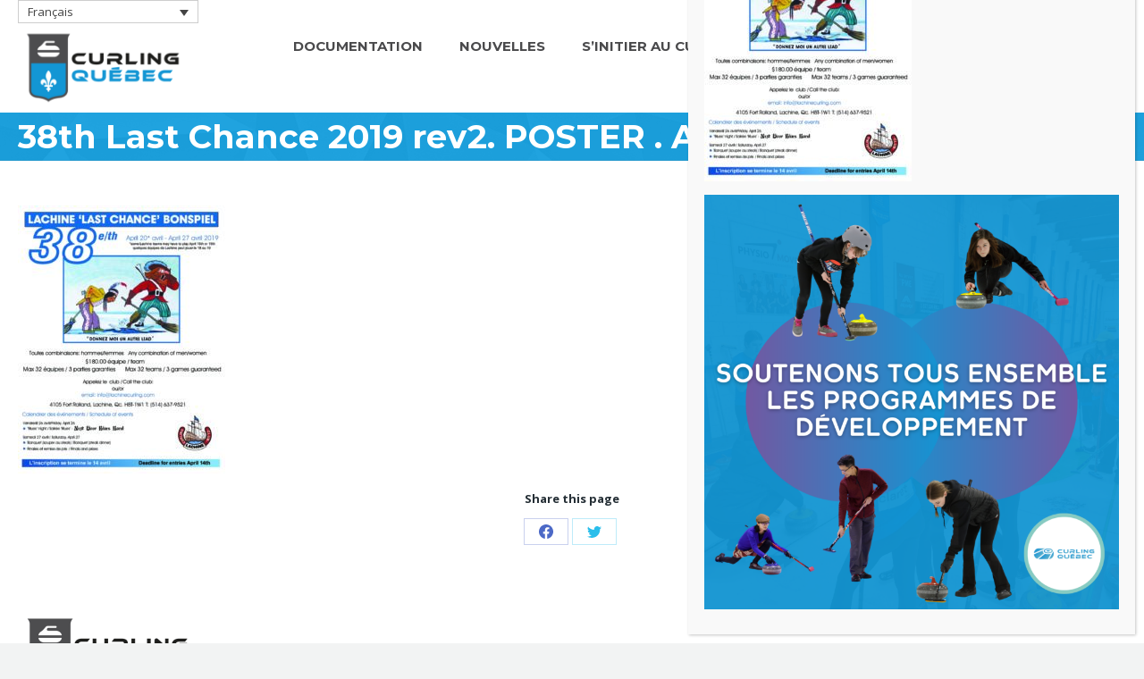

--- FILE ---
content_type: text/html; charset=UTF-8
request_url: https://curling-quebec.qc.ca/championships/list-of-tournaments-in-quebec/38th-last-chance-2019-rev2-poster-affiche-2/
body_size: 23206
content:
<!DOCTYPE html>
<!--[if !(IE 6) | !(IE 7) | !(IE 8)  ]><!-->
<html dir="ltr" lang="fr-FR" class="no-js">
<!--<![endif]-->
<head>
	<meta charset="UTF-8" />
		<meta name="viewport" content="width=device-width, initial-scale=1, maximum-scale=1, user-scalable=0">
		<meta name="theme-color" content="#007fbf"/>	<link rel="profile" href="https://gmpg.org/xfn/11" />
	<title>38th Last Chance 2019 rev2. POSTER . AFFICHE | Curling Québec</title>
<link rel="alternate" hreflang="en" href="https://curling-quebec.qc.ca/championships/list-of-tournaments-in-quebec/38th-last-chance-2019-rev2-poster-affiche-2/?lang=en" />
<link rel="alternate" hreflang="fr" href="https://curling-quebec.qc.ca/championnats/calendrier-circuit-provincial-et-tournois-locaux/38th-last-chance-2019-rev2-poster-affiche/" />
<link rel="alternate" hreflang="x-default" href="https://curling-quebec.qc.ca/championnats/calendrier-circuit-provincial-et-tournois-locaux/38th-last-chance-2019-rev2-poster-affiche/" />

		<!-- All in One SEO 4.9.3 - aioseo.com -->
	<meta name="robots" content="max-image-preview:large" />
	<link rel="canonical" href="https://curling-quebec.qc.ca/championnats/calendrier-circuit-provincial-et-tournois-locaux/38th-last-chance-2019-rev2-poster-affiche/" />
	<meta name="generator" content="All in One SEO (AIOSEO) 4.9.3" />
		<script type="application/ld+json" class="aioseo-schema">
			{"@context":"https:\/\/schema.org","@graph":[{"@type":"BreadcrumbList","@id":"https:\/\/curling-quebec.qc.ca\/championnats\/calendrier-circuit-provincial-et-tournois-locaux\/38th-last-chance-2019-rev2-poster-affiche\/#breadcrumblist","itemListElement":[{"@type":"ListItem","@id":"https:\/\/curling-quebec.qc.ca#listItem","position":1,"name":"Home","item":"https:\/\/curling-quebec.qc.ca","nextItem":{"@type":"ListItem","@id":"https:\/\/curling-quebec.qc.ca\/championnats\/calendrier-circuit-provincial-et-tournois-locaux\/38th-last-chance-2019-rev2-poster-affiche\/#listItem","name":"38th Last Chance 2019 rev2. POSTER . AFFICHE"}},{"@type":"ListItem","@id":"https:\/\/curling-quebec.qc.ca\/championnats\/calendrier-circuit-provincial-et-tournois-locaux\/38th-last-chance-2019-rev2-poster-affiche\/#listItem","position":2,"name":"38th Last Chance 2019 rev2. POSTER . AFFICHE","previousItem":{"@type":"ListItem","@id":"https:\/\/curling-quebec.qc.ca#listItem","name":"Home"}}]},{"@type":"ItemPage","@id":"https:\/\/curling-quebec.qc.ca\/championnats\/calendrier-circuit-provincial-et-tournois-locaux\/38th-last-chance-2019-rev2-poster-affiche\/#itempage","url":"https:\/\/curling-quebec.qc.ca\/championnats\/calendrier-circuit-provincial-et-tournois-locaux\/38th-last-chance-2019-rev2-poster-affiche\/","name":"38th Last Chance 2019 rev2. POSTER . AFFICHE | Curling Qu\u00e9bec","inLanguage":"fr-FR","isPartOf":{"@id":"https:\/\/curling-quebec.qc.ca\/#website"},"breadcrumb":{"@id":"https:\/\/curling-quebec.qc.ca\/championnats\/calendrier-circuit-provincial-et-tournois-locaux\/38th-last-chance-2019-rev2-poster-affiche\/#breadcrumblist"},"author":{"@id":"https:\/\/curling-quebec.qc.ca\/author\/aroutledge\/#author"},"creator":{"@id":"https:\/\/curling-quebec.qc.ca\/author\/aroutledge\/#author"},"datePublished":"2019-03-08T09:11:04-05:00","dateModified":"2019-03-08T09:11:04-05:00"},{"@type":"Organization","@id":"https:\/\/curling-quebec.qc.ca\/#organization","name":"Curling Qu\u00e9bec","url":"https:\/\/curling-quebec.qc.ca\/"},{"@type":"Person","@id":"https:\/\/curling-quebec.qc.ca\/author\/aroutledge\/#author","url":"https:\/\/curling-quebec.qc.ca\/author\/aroutledge\/","name":"Alanna Routledge","image":{"@type":"ImageObject","@id":"https:\/\/curling-quebec.qc.ca\/championnats\/calendrier-circuit-provincial-et-tournois-locaux\/38th-last-chance-2019-rev2-poster-affiche\/#authorImage","url":"https:\/\/secure.gravatar.com\/avatar\/03c3aee18648f9aec0bdfc0b3a4c4e74?s=96&d=mm&r=g","width":96,"height":96,"caption":"Alanna Routledge"}},{"@type":"WebSite","@id":"https:\/\/curling-quebec.qc.ca\/#website","url":"https:\/\/curling-quebec.qc.ca\/","name":"Curling Qu\u00e9bec","inLanguage":"fr-FR","publisher":{"@id":"https:\/\/curling-quebec.qc.ca\/#organization"}}]}
		</script>
		<!-- All in One SEO -->

<link rel='dns-prefetch' href='//cdnjs.cloudflare.com' />
<link rel='dns-prefetch' href='//stats.wp.com' />
<link rel='dns-prefetch' href='//secure.gravatar.com' />
<link rel='dns-prefetch' href='//platform.twitter.com' />
<link rel='dns-prefetch' href='//a.omappapi.com' />
<link rel='dns-prefetch' href='//www.googletagmanager.com' />
<link rel='dns-prefetch' href='//fonts.googleapis.com' />
<link rel='dns-prefetch' href='//v0.wordpress.com' />
<link rel='dns-prefetch' href='//c0.wp.com' />
<link rel='dns-prefetch' href='//pagead2.googlesyndication.com' />
<link rel="alternate" type="application/rss+xml" title="Curling Québec &raquo; Flux" href="https://curling-quebec.qc.ca/feed/" />
<link rel="alternate" type="application/rss+xml" title="Curling Québec &raquo; Flux des commentaires" href="https://curling-quebec.qc.ca/comments/feed/" />
<link rel="alternate" type="text/calendar" title="Curling Québec &raquo; Flux iCal" href="https://curling-quebec.qc.ca/events/?ical=1" />
<script type="text/javascript">
window._wpemojiSettings = {"baseUrl":"https:\/\/s.w.org\/images\/core\/emoji\/14.0.0\/72x72\/","ext":".png","svgUrl":"https:\/\/s.w.org\/images\/core\/emoji\/14.0.0\/svg\/","svgExt":".svg","source":{"concatemoji":"https:\/\/curling-quebec.qc.ca\/wp-includes\/js\/wp-emoji-release.min.js?ver=6.3.7"}};
/*! This file is auto-generated */
!function(i,n){var o,s,e;function c(e){try{var t={supportTests:e,timestamp:(new Date).valueOf()};sessionStorage.setItem(o,JSON.stringify(t))}catch(e){}}function p(e,t,n){e.clearRect(0,0,e.canvas.width,e.canvas.height),e.fillText(t,0,0);var t=new Uint32Array(e.getImageData(0,0,e.canvas.width,e.canvas.height).data),r=(e.clearRect(0,0,e.canvas.width,e.canvas.height),e.fillText(n,0,0),new Uint32Array(e.getImageData(0,0,e.canvas.width,e.canvas.height).data));return t.every(function(e,t){return e===r[t]})}function u(e,t,n){switch(t){case"flag":return n(e,"\ud83c\udff3\ufe0f\u200d\u26a7\ufe0f","\ud83c\udff3\ufe0f\u200b\u26a7\ufe0f")?!1:!n(e,"\ud83c\uddfa\ud83c\uddf3","\ud83c\uddfa\u200b\ud83c\uddf3")&&!n(e,"\ud83c\udff4\udb40\udc67\udb40\udc62\udb40\udc65\udb40\udc6e\udb40\udc67\udb40\udc7f","\ud83c\udff4\u200b\udb40\udc67\u200b\udb40\udc62\u200b\udb40\udc65\u200b\udb40\udc6e\u200b\udb40\udc67\u200b\udb40\udc7f");case"emoji":return!n(e,"\ud83e\udef1\ud83c\udffb\u200d\ud83e\udef2\ud83c\udfff","\ud83e\udef1\ud83c\udffb\u200b\ud83e\udef2\ud83c\udfff")}return!1}function f(e,t,n){var r="undefined"!=typeof WorkerGlobalScope&&self instanceof WorkerGlobalScope?new OffscreenCanvas(300,150):i.createElement("canvas"),a=r.getContext("2d",{willReadFrequently:!0}),o=(a.textBaseline="top",a.font="600 32px Arial",{});return e.forEach(function(e){o[e]=t(a,e,n)}),o}function t(e){var t=i.createElement("script");t.src=e,t.defer=!0,i.head.appendChild(t)}"undefined"!=typeof Promise&&(o="wpEmojiSettingsSupports",s=["flag","emoji"],n.supports={everything:!0,everythingExceptFlag:!0},e=new Promise(function(e){i.addEventListener("DOMContentLoaded",e,{once:!0})}),new Promise(function(t){var n=function(){try{var e=JSON.parse(sessionStorage.getItem(o));if("object"==typeof e&&"number"==typeof e.timestamp&&(new Date).valueOf()<e.timestamp+604800&&"object"==typeof e.supportTests)return e.supportTests}catch(e){}return null}();if(!n){if("undefined"!=typeof Worker&&"undefined"!=typeof OffscreenCanvas&&"undefined"!=typeof URL&&URL.createObjectURL&&"undefined"!=typeof Blob)try{var e="postMessage("+f.toString()+"("+[JSON.stringify(s),u.toString(),p.toString()].join(",")+"));",r=new Blob([e],{type:"text/javascript"}),a=new Worker(URL.createObjectURL(r),{name:"wpTestEmojiSupports"});return void(a.onmessage=function(e){c(n=e.data),a.terminate(),t(n)})}catch(e){}c(n=f(s,u,p))}t(n)}).then(function(e){for(var t in e)n.supports[t]=e[t],n.supports.everything=n.supports.everything&&n.supports[t],"flag"!==t&&(n.supports.everythingExceptFlag=n.supports.everythingExceptFlag&&n.supports[t]);n.supports.everythingExceptFlag=n.supports.everythingExceptFlag&&!n.supports.flag,n.DOMReady=!1,n.readyCallback=function(){n.DOMReady=!0}}).then(function(){return e}).then(function(){var e;n.supports.everything||(n.readyCallback(),(e=n.source||{}).concatemoji?t(e.concatemoji):e.wpemoji&&e.twemoji&&(t(e.twemoji),t(e.wpemoji)))}))}((window,document),window._wpemojiSettings);
</script>
<style type="text/css">
img.wp-smiley,
img.emoji {
	display: inline !important;
	border: none !important;
	box-shadow: none !important;
	height: 1em !important;
	width: 1em !important;
	margin: 0 0.07em !important;
	vertical-align: -0.1em !important;
	background: none !important;
	padding: 0 !important;
}
</style>
	
<link rel='stylesheet' id='aioseo/css/src/vue/standalone/blocks/table-of-contents/global.scss-css' href='https://curling-quebec.qc.ca/wp-content/plugins/all-in-one-seo-pack/dist/Lite/assets/css/table-of-contents/global.e90f6d47.css?ver=4.9.3' type='text/css' media='all' />
<link rel='stylesheet' id='mediaelement-css' href='https://c0.wp.com/c/6.3.7/wp-includes/js/mediaelement/mediaelementplayer-legacy.min.css' type='text/css' media='all' />
<link rel='stylesheet' id='wp-mediaelement-css' href='https://c0.wp.com/c/6.3.7/wp-includes/js/mediaelement/wp-mediaelement.min.css' type='text/css' media='all' />
<style id='jetpack-sharing-buttons-style-inline-css' type='text/css'>
.jetpack-sharing-buttons__services-list{display:flex;flex-direction:row;flex-wrap:wrap;gap:0;list-style-type:none;margin:5px;padding:0}.jetpack-sharing-buttons__services-list.has-small-icon-size{font-size:12px}.jetpack-sharing-buttons__services-list.has-normal-icon-size{font-size:16px}.jetpack-sharing-buttons__services-list.has-large-icon-size{font-size:24px}.jetpack-sharing-buttons__services-list.has-huge-icon-size{font-size:36px}@media print{.jetpack-sharing-buttons__services-list{display:none!important}}.editor-styles-wrapper .wp-block-jetpack-sharing-buttons{gap:0;padding-inline-start:0}ul.jetpack-sharing-buttons__services-list.has-background{padding:1.25em 2.375em}
</style>
<style id='classic-theme-styles-inline-css' type='text/css'>
/*! This file is auto-generated */
.wp-block-button__link{color:#fff;background-color:#32373c;border-radius:9999px;box-shadow:none;text-decoration:none;padding:calc(.667em + 2px) calc(1.333em + 2px);font-size:1.125em}.wp-block-file__button{background:#32373c;color:#fff;text-decoration:none}
</style>
<style id='global-styles-inline-css' type='text/css'>
body{--wp--preset--color--black: #000000;--wp--preset--color--cyan-bluish-gray: #abb8c3;--wp--preset--color--white: #FFF;--wp--preset--color--pale-pink: #f78da7;--wp--preset--color--vivid-red: #cf2e2e;--wp--preset--color--luminous-vivid-orange: #ff6900;--wp--preset--color--luminous-vivid-amber: #fcb900;--wp--preset--color--light-green-cyan: #7bdcb5;--wp--preset--color--vivid-green-cyan: #00d084;--wp--preset--color--pale-cyan-blue: #8ed1fc;--wp--preset--color--vivid-cyan-blue: #0693e3;--wp--preset--color--vivid-purple: #9b51e0;--wp--preset--color--accent: #007fbf;--wp--preset--color--dark-gray: #111;--wp--preset--color--light-gray: #767676;--wp--preset--gradient--vivid-cyan-blue-to-vivid-purple: linear-gradient(135deg,rgba(6,147,227,1) 0%,rgb(155,81,224) 100%);--wp--preset--gradient--light-green-cyan-to-vivid-green-cyan: linear-gradient(135deg,rgb(122,220,180) 0%,rgb(0,208,130) 100%);--wp--preset--gradient--luminous-vivid-amber-to-luminous-vivid-orange: linear-gradient(135deg,rgba(252,185,0,1) 0%,rgba(255,105,0,1) 100%);--wp--preset--gradient--luminous-vivid-orange-to-vivid-red: linear-gradient(135deg,rgba(255,105,0,1) 0%,rgb(207,46,46) 100%);--wp--preset--gradient--very-light-gray-to-cyan-bluish-gray: linear-gradient(135deg,rgb(238,238,238) 0%,rgb(169,184,195) 100%);--wp--preset--gradient--cool-to-warm-spectrum: linear-gradient(135deg,rgb(74,234,220) 0%,rgb(151,120,209) 20%,rgb(207,42,186) 40%,rgb(238,44,130) 60%,rgb(251,105,98) 80%,rgb(254,248,76) 100%);--wp--preset--gradient--blush-light-purple: linear-gradient(135deg,rgb(255,206,236) 0%,rgb(152,150,240) 100%);--wp--preset--gradient--blush-bordeaux: linear-gradient(135deg,rgb(254,205,165) 0%,rgb(254,45,45) 50%,rgb(107,0,62) 100%);--wp--preset--gradient--luminous-dusk: linear-gradient(135deg,rgb(255,203,112) 0%,rgb(199,81,192) 50%,rgb(65,88,208) 100%);--wp--preset--gradient--pale-ocean: linear-gradient(135deg,rgb(255,245,203) 0%,rgb(182,227,212) 50%,rgb(51,167,181) 100%);--wp--preset--gradient--electric-grass: linear-gradient(135deg,rgb(202,248,128) 0%,rgb(113,206,126) 100%);--wp--preset--gradient--midnight: linear-gradient(135deg,rgb(2,3,129) 0%,rgb(40,116,252) 100%);--wp--preset--font-size--small: 13px;--wp--preset--font-size--medium: 20px;--wp--preset--font-size--large: 36px;--wp--preset--font-size--x-large: 42px;--wp--preset--spacing--20: 0.44rem;--wp--preset--spacing--30: 0.67rem;--wp--preset--spacing--40: 1rem;--wp--preset--spacing--50: 1.5rem;--wp--preset--spacing--60: 2.25rem;--wp--preset--spacing--70: 3.38rem;--wp--preset--spacing--80: 5.06rem;--wp--preset--shadow--natural: 6px 6px 9px rgba(0, 0, 0, 0.2);--wp--preset--shadow--deep: 12px 12px 50px rgba(0, 0, 0, 0.4);--wp--preset--shadow--sharp: 6px 6px 0px rgba(0, 0, 0, 0.2);--wp--preset--shadow--outlined: 6px 6px 0px -3px rgba(255, 255, 255, 1), 6px 6px rgba(0, 0, 0, 1);--wp--preset--shadow--crisp: 6px 6px 0px rgba(0, 0, 0, 1);}:where(.is-layout-flex){gap: 0.5em;}:where(.is-layout-grid){gap: 0.5em;}body .is-layout-flow > .alignleft{float: left;margin-inline-start: 0;margin-inline-end: 2em;}body .is-layout-flow > .alignright{float: right;margin-inline-start: 2em;margin-inline-end: 0;}body .is-layout-flow > .aligncenter{margin-left: auto !important;margin-right: auto !important;}body .is-layout-constrained > .alignleft{float: left;margin-inline-start: 0;margin-inline-end: 2em;}body .is-layout-constrained > .alignright{float: right;margin-inline-start: 2em;margin-inline-end: 0;}body .is-layout-constrained > .aligncenter{margin-left: auto !important;margin-right: auto !important;}body .is-layout-constrained > :where(:not(.alignleft):not(.alignright):not(.alignfull)){max-width: var(--wp--style--global--content-size);margin-left: auto !important;margin-right: auto !important;}body .is-layout-constrained > .alignwide{max-width: var(--wp--style--global--wide-size);}body .is-layout-flex{display: flex;}body .is-layout-flex{flex-wrap: wrap;align-items: center;}body .is-layout-flex > *{margin: 0;}body .is-layout-grid{display: grid;}body .is-layout-grid > *{margin: 0;}:where(.wp-block-columns.is-layout-flex){gap: 2em;}:where(.wp-block-columns.is-layout-grid){gap: 2em;}:where(.wp-block-post-template.is-layout-flex){gap: 1.25em;}:where(.wp-block-post-template.is-layout-grid){gap: 1.25em;}.has-black-color{color: var(--wp--preset--color--black) !important;}.has-cyan-bluish-gray-color{color: var(--wp--preset--color--cyan-bluish-gray) !important;}.has-white-color{color: var(--wp--preset--color--white) !important;}.has-pale-pink-color{color: var(--wp--preset--color--pale-pink) !important;}.has-vivid-red-color{color: var(--wp--preset--color--vivid-red) !important;}.has-luminous-vivid-orange-color{color: var(--wp--preset--color--luminous-vivid-orange) !important;}.has-luminous-vivid-amber-color{color: var(--wp--preset--color--luminous-vivid-amber) !important;}.has-light-green-cyan-color{color: var(--wp--preset--color--light-green-cyan) !important;}.has-vivid-green-cyan-color{color: var(--wp--preset--color--vivid-green-cyan) !important;}.has-pale-cyan-blue-color{color: var(--wp--preset--color--pale-cyan-blue) !important;}.has-vivid-cyan-blue-color{color: var(--wp--preset--color--vivid-cyan-blue) !important;}.has-vivid-purple-color{color: var(--wp--preset--color--vivid-purple) !important;}.has-black-background-color{background-color: var(--wp--preset--color--black) !important;}.has-cyan-bluish-gray-background-color{background-color: var(--wp--preset--color--cyan-bluish-gray) !important;}.has-white-background-color{background-color: var(--wp--preset--color--white) !important;}.has-pale-pink-background-color{background-color: var(--wp--preset--color--pale-pink) !important;}.has-vivid-red-background-color{background-color: var(--wp--preset--color--vivid-red) !important;}.has-luminous-vivid-orange-background-color{background-color: var(--wp--preset--color--luminous-vivid-orange) !important;}.has-luminous-vivid-amber-background-color{background-color: var(--wp--preset--color--luminous-vivid-amber) !important;}.has-light-green-cyan-background-color{background-color: var(--wp--preset--color--light-green-cyan) !important;}.has-vivid-green-cyan-background-color{background-color: var(--wp--preset--color--vivid-green-cyan) !important;}.has-pale-cyan-blue-background-color{background-color: var(--wp--preset--color--pale-cyan-blue) !important;}.has-vivid-cyan-blue-background-color{background-color: var(--wp--preset--color--vivid-cyan-blue) !important;}.has-vivid-purple-background-color{background-color: var(--wp--preset--color--vivid-purple) !important;}.has-black-border-color{border-color: var(--wp--preset--color--black) !important;}.has-cyan-bluish-gray-border-color{border-color: var(--wp--preset--color--cyan-bluish-gray) !important;}.has-white-border-color{border-color: var(--wp--preset--color--white) !important;}.has-pale-pink-border-color{border-color: var(--wp--preset--color--pale-pink) !important;}.has-vivid-red-border-color{border-color: var(--wp--preset--color--vivid-red) !important;}.has-luminous-vivid-orange-border-color{border-color: var(--wp--preset--color--luminous-vivid-orange) !important;}.has-luminous-vivid-amber-border-color{border-color: var(--wp--preset--color--luminous-vivid-amber) !important;}.has-light-green-cyan-border-color{border-color: var(--wp--preset--color--light-green-cyan) !important;}.has-vivid-green-cyan-border-color{border-color: var(--wp--preset--color--vivid-green-cyan) !important;}.has-pale-cyan-blue-border-color{border-color: var(--wp--preset--color--pale-cyan-blue) !important;}.has-vivid-cyan-blue-border-color{border-color: var(--wp--preset--color--vivid-cyan-blue) !important;}.has-vivid-purple-border-color{border-color: var(--wp--preset--color--vivid-purple) !important;}.has-vivid-cyan-blue-to-vivid-purple-gradient-background{background: var(--wp--preset--gradient--vivid-cyan-blue-to-vivid-purple) !important;}.has-light-green-cyan-to-vivid-green-cyan-gradient-background{background: var(--wp--preset--gradient--light-green-cyan-to-vivid-green-cyan) !important;}.has-luminous-vivid-amber-to-luminous-vivid-orange-gradient-background{background: var(--wp--preset--gradient--luminous-vivid-amber-to-luminous-vivid-orange) !important;}.has-luminous-vivid-orange-to-vivid-red-gradient-background{background: var(--wp--preset--gradient--luminous-vivid-orange-to-vivid-red) !important;}.has-very-light-gray-to-cyan-bluish-gray-gradient-background{background: var(--wp--preset--gradient--very-light-gray-to-cyan-bluish-gray) !important;}.has-cool-to-warm-spectrum-gradient-background{background: var(--wp--preset--gradient--cool-to-warm-spectrum) !important;}.has-blush-light-purple-gradient-background{background: var(--wp--preset--gradient--blush-light-purple) !important;}.has-blush-bordeaux-gradient-background{background: var(--wp--preset--gradient--blush-bordeaux) !important;}.has-luminous-dusk-gradient-background{background: var(--wp--preset--gradient--luminous-dusk) !important;}.has-pale-ocean-gradient-background{background: var(--wp--preset--gradient--pale-ocean) !important;}.has-electric-grass-gradient-background{background: var(--wp--preset--gradient--electric-grass) !important;}.has-midnight-gradient-background{background: var(--wp--preset--gradient--midnight) !important;}.has-small-font-size{font-size: var(--wp--preset--font-size--small) !important;}.has-medium-font-size{font-size: var(--wp--preset--font-size--medium) !important;}.has-large-font-size{font-size: var(--wp--preset--font-size--large) !important;}.has-x-large-font-size{font-size: var(--wp--preset--font-size--x-large) !important;}
.wp-block-navigation a:where(:not(.wp-element-button)){color: inherit;}
:where(.wp-block-post-template.is-layout-flex){gap: 1.25em;}:where(.wp-block-post-template.is-layout-grid){gap: 1.25em;}
:where(.wp-block-columns.is-layout-flex){gap: 2em;}:where(.wp-block-columns.is-layout-grid){gap: 2em;}
.wp-block-pullquote{font-size: 1.5em;line-height: 1.6;}
</style>
<link rel='stylesheet' id='contact-form-7-css' href='https://curling-quebec.qc.ca/wp-content/plugins/contact-form-7/includes/css/styles.css?ver=5.9.8' type='text/css' media='all' />
<link rel='stylesheet' id='go-pricing-styles-css' href='https://curling-quebec.qc.ca/wp-content/plugins/go_pricing/assets/css/go_pricing_styles.css?ver=3.4' type='text/css' media='all' />
<link rel='stylesheet' id='tp_twitter_plugin_css-css' href='https://curling-quebec.qc.ca/wp-content/plugins/recent-tweets-widget/tp_twitter_plugin.css?ver=1.0' type='text/css' media='screen' />
<link rel='stylesheet' id='ce_responsive-css' href='https://curling-quebec.qc.ca/wp-content/plugins/simple-embed-code/css/video-container.min.css?ver=2.5.1' type='text/css' media='all' />
<link rel='stylesheet' id='wpsl-styles-css' href='https://curling-quebec.qc.ca/wp-content/plugins/wp-store-locator/css/styles.min.css?ver=2.2.261' type='text/css' media='all' />
<link rel='stylesheet' id='wpml-legacy-dropdown-0-css' href='https://curling-quebec.qc.ca/wp-content/plugins/sitepress-multilingual-cms/templates/language-switchers/legacy-dropdown/style.min.css?ver=1' type='text/css' media='all' />
<style id='wpml-legacy-dropdown-0-inline-css' type='text/css'>
.wpml-ls-statics-shortcode_actions, .wpml-ls-statics-shortcode_actions .wpml-ls-sub-menu, .wpml-ls-statics-shortcode_actions a {border-color:#cdcdcd;}.wpml-ls-statics-shortcode_actions a, .wpml-ls-statics-shortcode_actions .wpml-ls-sub-menu a, .wpml-ls-statics-shortcode_actions .wpml-ls-sub-menu a:link, .wpml-ls-statics-shortcode_actions li:not(.wpml-ls-current-language) .wpml-ls-link, .wpml-ls-statics-shortcode_actions li:not(.wpml-ls-current-language) .wpml-ls-link:link {color:#444444;background-color:#ffffff;}.wpml-ls-statics-shortcode_actions .wpml-ls-sub-menu a:hover,.wpml-ls-statics-shortcode_actions .wpml-ls-sub-menu a:focus, .wpml-ls-statics-shortcode_actions .wpml-ls-sub-menu a:link:hover, .wpml-ls-statics-shortcode_actions .wpml-ls-sub-menu a:link:focus {color:#000000;background-color:#eeeeee;}.wpml-ls-statics-shortcode_actions .wpml-ls-current-language > a {color:#444444;background-color:#ffffff;}.wpml-ls-statics-shortcode_actions .wpml-ls-current-language:hover>a, .wpml-ls-statics-shortcode_actions .wpml-ls-current-language>a:focus {color:#000000;background-color:#eeeeee;}
</style>
<link rel='stylesheet' id='wpml-menu-item-0-css' href='https://curling-quebec.qc.ca/wp-content/plugins/sitepress-multilingual-cms/templates/language-switchers/menu-item/style.min.css?ver=1' type='text/css' media='all' />
<link rel='stylesheet' id='the7-font-css' href='https://curling-quebec.qc.ca/wp-content/themes/dt-the7/fonts/icomoon-the7-font/icomoon-the7-font.min.css?ver=11.8.0.1' type='text/css' media='all' />
<link rel='stylesheet' id='the7-awesome-fonts-css' href='https://curling-quebec.qc.ca/wp-content/themes/dt-the7/fonts/FontAwesome/css/all.min.css?ver=11.8.0.1' type='text/css' media='all' />
<link rel='stylesheet' id='the7-awesome-fonts-back-css' href='https://curling-quebec.qc.ca/wp-content/themes/dt-the7/fonts/FontAwesome/back-compat.min.css?ver=11.8.0.1' type='text/css' media='all' />
<link rel='stylesheet' id='tablepress-default-css' href='https://curling-quebec.qc.ca/wp-content/tablepress-combined.min.css?ver=51' type='text/css' media='all' />
<link rel='stylesheet' id='popup-maker-site-css' href='//curling-quebec.qc.ca/wp-content/uploads/pum/pum-site-styles.css?generated=1738247565&#038;ver=1.20.4' type='text/css' media='all' />
<link rel='stylesheet' id='dt-web-fonts-css' href='https://fonts.googleapis.com/css?family=Montserrat:400,600,700%7COpen+Sans:400,600,700%7CRoboto:400,600,700' type='text/css' media='all' />
<link rel='stylesheet' id='dt-main-css' href='https://curling-quebec.qc.ca/wp-content/themes/dt-the7/css/main.min.css?ver=11.8.0.1' type='text/css' media='all' />
<link rel='stylesheet' id='the7-custom-scrollbar-css' href='https://curling-quebec.qc.ca/wp-content/themes/dt-the7/lib/custom-scrollbar/custom-scrollbar.min.css?ver=11.8.0.1' type='text/css' media='all' />
<link rel='stylesheet' id='the7-wpbakery-css' href='https://curling-quebec.qc.ca/wp-content/themes/dt-the7/css/wpbakery.min.css?ver=11.8.0.1' type='text/css' media='all' />
<link rel='stylesheet' id='the7-core-css' href='https://curling-quebec.qc.ca/wp-content/plugins/dt-the7-core/assets/css/post-type.min.css?ver=2.7.10' type='text/css' media='all' />
<link rel='stylesheet' id='the7-css-vars-css' href='https://curling-quebec.qc.ca/wp-content/uploads/the7-css/css-vars.css?ver=4d7bf3d02d12' type='text/css' media='all' />
<link rel='stylesheet' id='dt-custom-css' href='https://curling-quebec.qc.ca/wp-content/uploads/the7-css/custom.css?ver=4d7bf3d02d12' type='text/css' media='all' />
<link rel='stylesheet' id='dt-media-css' href='https://curling-quebec.qc.ca/wp-content/uploads/the7-css/media.css?ver=4d7bf3d02d12' type='text/css' media='all' />
<link rel='stylesheet' id='the7-mega-menu-css' href='https://curling-quebec.qc.ca/wp-content/uploads/the7-css/mega-menu.css?ver=4d7bf3d02d12' type='text/css' media='all' />
<link rel='stylesheet' id='the7-elements-albums-portfolio-css' href='https://curling-quebec.qc.ca/wp-content/uploads/the7-css/the7-elements-albums-portfolio.css?ver=4d7bf3d02d12' type='text/css' media='all' />
<link rel='stylesheet' id='the7-elements-css' href='https://curling-quebec.qc.ca/wp-content/uploads/the7-css/post-type-dynamic.css?ver=4d7bf3d02d12' type='text/css' media='all' />
<link rel='stylesheet' id='style-css' href='https://curling-quebec.qc.ca/wp-content/themes/dt-the7/style.css?ver=11.8.0.1' type='text/css' media='all' />
<link rel='stylesheet' id='jetpack_css-css' href='https://c0.wp.com/p/jetpack/13.3.2/css/jetpack.css' type='text/css' media='all' />
<script type='text/javascript' src='https://c0.wp.com/c/6.3.7/wp-includes/js/jquery/jquery.min.js' id='jquery-core-js'></script>
<script type='text/javascript' src='https://c0.wp.com/c/6.3.7/wp-includes/js/jquery/jquery-migrate.min.js' id='jquery-migrate-js'></script>
<script type='text/javascript' id='wpml-cookie-js-extra'>
/* <![CDATA[ */
var wpml_cookies = {"wp-wpml_current_language":{"value":"fr","expires":1,"path":"\/"}};
var wpml_cookies = {"wp-wpml_current_language":{"value":"fr","expires":1,"path":"\/"}};
/* ]]> */
</script>
<script type='text/javascript' src='https://curling-quebec.qc.ca/wp-content/plugins/sitepress-multilingual-cms/res/js/cookies/language-cookie.js?ver=486900' id='wpml-cookie-js' defer data-wp-strategy='defer'></script>
<script type='text/javascript' src='https://c0.wp.com/c/6.3.7/wp-includes/js/dist/vendor/wp-polyfill-inert.min.js' id='wp-polyfill-inert-js'></script>
<script type='text/javascript' src='https://c0.wp.com/c/6.3.7/wp-includes/js/dist/vendor/regenerator-runtime.min.js' id='regenerator-runtime-js'></script>
<script type='text/javascript' src='https://c0.wp.com/c/6.3.7/wp-includes/js/dist/vendor/wp-polyfill.min.js' id='wp-polyfill-js'></script>
<script type='text/javascript' src='https://c0.wp.com/c/6.3.7/wp-includes/js/dist/hooks.min.js' id='wp-hooks-js'></script>
<script type='text/javascript' src='https://c0.wp.com/c/6.3.7/wp-includes/js/dist/i18n.min.js' id='wp-i18n-js'></script>
<script id="wp-i18n-js-after" type="text/javascript">
wp.i18n.setLocaleData( { 'text direction\u0004ltr': [ 'ltr' ] } );
</script>
<script id="gw-tweenmax-js-before" type="text/javascript">
var oldGS=window.GreenSockGlobals,oldGSQueue=window._gsQueue,oldGSDefine=window._gsDefine;window._gsDefine=null;delete(window._gsDefine);var gwGS=window.GreenSockGlobals={};
</script>
<script type='text/javascript' src='https://cdnjs.cloudflare.com/ajax/libs/gsap/1.11.2/TweenMax.min.js' id='gw-tweenmax-js'></script>
<script id="gw-tweenmax-js-after" type="text/javascript">
try{window.GreenSockGlobals=null;window._gsQueue=null;window._gsDefine=null;delete(window.GreenSockGlobals);delete(window._gsQueue);delete(window._gsDefine);window.GreenSockGlobals=oldGS;window._gsQueue=oldGSQueue;window._gsDefine=oldGSDefine;}catch(e){}
</script>
<script type='text/javascript' src='//curling-quebec.qc.ca/wp-content/plugins/revslider/sr6/assets/js/rbtools.min.js?ver=6.7.21' async id='tp-tools-js'></script>
<script type='text/javascript' src='//curling-quebec.qc.ca/wp-content/plugins/revslider/sr6/assets/js/rs6.min.js?ver=6.7.21' async id='revmin-js'></script>
<script type='text/javascript' src='https://curling-quebec.qc.ca/wp-content/plugins/sitepress-multilingual-cms/templates/language-switchers/legacy-dropdown/script.min.js?ver=1' id='wpml-legacy-dropdown-0-js'></script>
<script type='text/javascript' src='https://curling-quebec.qc.ca/wp-content/plugins/jetpack/jetpack_vendor/automattic/jetpack-assets/build/i18n-loader.js?minify=true&#038;ver=b5d2a25bb8ad1698db1c' id='wp-jp-i18n-loader-js'></script>
<script id="wp-jp-i18n-loader-js-after" type="text/javascript">
wp.jpI18nLoader.state = {"baseUrl":"https://curling-quebec.qc.ca/wp-content/languages/","locale":"fr_FR","domainMap":{"jetpack-admin-ui":"plugins/jetpack","jetpack-assets":"plugins/jetpack","jetpack-backup-pkg":"plugins/jetpack","jetpack-blaze":"plugins/jetpack","jetpack-boost-core":"plugins/jetpack","jetpack-boost-speed-score":"plugins/jetpack","jetpack-compat":"plugins/jetpack","jetpack-config":"plugins/jetpack","jetpack-connection":"plugins/jetpack","jetpack-forms":"plugins/jetpack","jetpack-google-fonts-provider":"plugins/jetpack","jetpack-idc":"plugins/jetpack","jetpack-image-cdn":"plugins/jetpack","jetpack-import":"plugins/jetpack","jetpack-ip":"plugins/jetpack","jetpack-jitm":"plugins/jetpack","jetpack-licensing":"plugins/jetpack","jetpack-my-jetpack":"plugins/jetpack","jetpack-password-checker":"plugins/jetpack","jetpack-plugins-installer":"plugins/jetpack","jetpack-post-list":"plugins/jetpack","jetpack-publicize-pkg":"plugins/jetpack","jetpack-search-pkg":"plugins/jetpack","jetpack-stats":"plugins/jetpack","jetpack-stats-admin":"plugins/jetpack","jetpack-sync":"plugins/jetpack","jetpack-videopress-pkg":"plugins/jetpack","jetpack-waf":"plugins/jetpack","jetpack-wordads":"plugins/jetpack","woocommerce-analytics":"plugins/jetpack"},"domainPaths":{"jetpack-admin-ui":"jetpack_vendor/automattic/jetpack-admin-ui/","jetpack-assets":"jetpack_vendor/automattic/jetpack-assets/","jetpack-backup-pkg":"jetpack_vendor/automattic/jetpack-backup/","jetpack-blaze":"jetpack_vendor/automattic/jetpack-blaze/","jetpack-boost-core":"jetpack_vendor/automattic/jetpack-boost-core/","jetpack-boost-speed-score":"jetpack_vendor/automattic/jetpack-boost-speed-score/","jetpack-compat":"jetpack_vendor/automattic/jetpack-compat/","jetpack-config":"jetpack_vendor/automattic/jetpack-config/","jetpack-connection":"jetpack_vendor/automattic/jetpack-connection/","jetpack-forms":"jetpack_vendor/automattic/jetpack-forms/","jetpack-google-fonts-provider":"jetpack_vendor/automattic/jetpack-google-fonts-provider/","jetpack-idc":"jetpack_vendor/automattic/jetpack-identity-crisis/","jetpack-image-cdn":"jetpack_vendor/automattic/jetpack-image-cdn/","jetpack-import":"jetpack_vendor/automattic/jetpack-import/","jetpack-ip":"jetpack_vendor/automattic/jetpack-ip/","jetpack-jitm":"jetpack_vendor/automattic/jetpack-jitm/","jetpack-licensing":"jetpack_vendor/automattic/jetpack-licensing/","jetpack-my-jetpack":"jetpack_vendor/automattic/jetpack-my-jetpack/","jetpack-password-checker":"jetpack_vendor/automattic/jetpack-password-checker/","jetpack-plugins-installer":"jetpack_vendor/automattic/jetpack-plugins-installer/","jetpack-post-list":"jetpack_vendor/automattic/jetpack-post-list/","jetpack-publicize-pkg":"jetpack_vendor/automattic/jetpack-publicize/","jetpack-search-pkg":"jetpack_vendor/automattic/jetpack-search/","jetpack-stats":"jetpack_vendor/automattic/jetpack-stats/","jetpack-stats-admin":"jetpack_vendor/automattic/jetpack-stats-admin/","jetpack-sync":"jetpack_vendor/automattic/jetpack-sync/","jetpack-videopress-pkg":"jetpack_vendor/automattic/jetpack-videopress/","jetpack-waf":"jetpack_vendor/automattic/jetpack-waf/","jetpack-wordads":"jetpack_vendor/automattic/jetpack-wordads/","woocommerce-analytics":"jetpack_vendor/automattic/woocommerce-analytics/"}};
</script>
<script type='text/javascript' id='dt-above-fold-js-extra'>
/* <![CDATA[ */
var dtLocal = {"themeUrl":"https:\/\/curling-quebec.qc.ca\/wp-content\/themes\/dt-the7","passText":"Pour voir ce contenu, entrer le mots de passe:","moreButtonText":{"loading":"Chargement ...","loadMore":"Charger la suite"},"postID":"47723","ajaxurl":"https:\/\/curling-quebec.qc.ca\/wp-admin\/admin-ajax.php","REST":{"baseUrl":"https:\/\/curling-quebec.qc.ca\/wp-json\/the7\/v1","endpoints":{"sendMail":"\/send-mail"}},"contactMessages":{"required":"One or more fields have an error. Please check and try again.","terms":"Veuillez accepter la politique de confidentialit\u00e9.","fillTheCaptchaError":"Veuillez remplir le captcha."},"captchaSiteKey":"","ajaxNonce":"f3a3a4ffdc","pageData":{"type":"page","template":"page","layout":null},"themeSettings":{"smoothScroll":"off","lazyLoading":false,"desktopHeader":{"height":100},"ToggleCaptionEnabled":"disabled","ToggleCaption":"Navigation","floatingHeader":{"showAfter":80,"showMenu":true,"height":100,"logo":{"showLogo":true,"html":"<img class=\" preload-me\" src=\"https:\/\/curling-quebec.qc.ca\/wp-content\/uploads\/2025\/02\/200x100.png\" srcset=\"https:\/\/curling-quebec.qc.ca\/wp-content\/uploads\/2025\/02\/200x100.png 200w, https:\/\/curling-quebec.qc.ca\/wp-content\/uploads\/2025\/02\/200x100.png 200w\" width=\"200\" height=\"100\"   sizes=\"200px\" alt=\"Curling Qu\u00e9bec\" \/>","url":"https:\/\/curling-quebec.qc.ca\/"}},"topLine":{"floatingTopLine":{"logo":{"showLogo":false,"html":""}}},"mobileHeader":{"firstSwitchPoint":1024,"secondSwitchPoint":700,"firstSwitchPointHeight":80,"secondSwitchPointHeight":80,"mobileToggleCaptionEnabled":"disabled","mobileToggleCaption":"Menu"},"stickyMobileHeaderFirstSwitch":{"logo":{"html":"<img class=\" preload-me\" src=\"https:\/\/curling-quebec.qc.ca\/wp-content\/uploads\/2025\/02\/200x100.png\" srcset=\"https:\/\/curling-quebec.qc.ca\/wp-content\/uploads\/2025\/02\/200x100.png 200w, https:\/\/curling-quebec.qc.ca\/wp-content\/uploads\/2025\/02\/200x100.png 200w\" width=\"200\" height=\"100\"   sizes=\"200px\" alt=\"Curling Qu\u00e9bec\" \/>"}},"stickyMobileHeaderSecondSwitch":{"logo":{"html":"<img class=\" preload-me\" src=\"https:\/\/curling-quebec.qc.ca\/wp-content\/uploads\/2025\/02\/200x100.png\" srcset=\"https:\/\/curling-quebec.qc.ca\/wp-content\/uploads\/2025\/02\/200x100.png 200w, https:\/\/curling-quebec.qc.ca\/wp-content\/uploads\/2025\/02\/200x100.png 200w\" width=\"200\" height=\"100\"   sizes=\"200px\" alt=\"Curling Qu\u00e9bec\" \/>"}},"sidebar":{"switchPoint":970},"boxedWidth":"1280px"},"VCMobileScreenWidth":"768"};
var dtShare = {"shareButtonText":{"facebook":"Partager sur Facebook","twitter":"Partager sur Twitter","pinterest":"\u00c9pingler le","linkedin":"Partager sur Linkedin","whatsapp":"Partager sur Whatsapp"},"overlayOpacity":"85"};
/* ]]> */
</script>
<script type='text/javascript' src='https://curling-quebec.qc.ca/wp-content/themes/dt-the7/js/above-the-fold.min.js?ver=11.8.0.1' id='dt-above-fold-js'></script>

<!-- Extrait de code de la balise Google (gtag.js) ajouté par Site Kit -->
<!-- Extrait Google Analytics ajouté par Site Kit -->
<!-- Extrait Google Ads ajouté par Site Kit -->
<script type='text/javascript' src='https://www.googletagmanager.com/gtag/js?id=GT-WKGB2H7' id='google_gtagjs-js' async></script>
<script id="google_gtagjs-js-after" type="text/javascript">
window.dataLayer = window.dataLayer || [];function gtag(){dataLayer.push(arguments);}
gtag("set","linker",{"domains":["curling-quebec.qc.ca"]});
gtag("js", new Date());
gtag("set", "developer_id.dZTNiMT", true);
gtag("config", "GT-WKGB2H7");
gtag("config", "AW-11353715815");
 window._googlesitekit = window._googlesitekit || {}; window._googlesitekit.throttledEvents = []; window._googlesitekit.gtagEvent = (name, data) => { var key = JSON.stringify( { name, data } ); if ( !! window._googlesitekit.throttledEvents[ key ] ) { return; } window._googlesitekit.throttledEvents[ key ] = true; setTimeout( () => { delete window._googlesitekit.throttledEvents[ key ]; }, 5 ); gtag( "event", name, { ...data, event_source: "site-kit" } ); };
</script>
<script></script><link rel="https://api.w.org/" href="https://curling-quebec.qc.ca/wp-json/" /><link rel="alternate" type="application/json" href="https://curling-quebec.qc.ca/wp-json/wp/v2/media/47723" /><link rel="EditURI" type="application/rsd+xml" title="RSD" href="https://curling-quebec.qc.ca/xmlrpc.php?rsd" />
<meta name="generator" content="WordPress 6.3.7" />
<link rel='shortlink' href='https://wp.me/a9O7pw-cpJ' />
<link rel="alternate" type="application/json+oembed" href="https://curling-quebec.qc.ca/wp-json/oembed/1.0/embed?url=https%3A%2F%2Fcurling-quebec.qc.ca%2Fchampionnats%2Fcalendrier-circuit-provincial-et-tournois-locaux%2F38th-last-chance-2019-rev2-poster-affiche%2F" />
<link rel="alternate" type="text/xml+oembed" href="https://curling-quebec.qc.ca/wp-json/oembed/1.0/embed?url=https%3A%2F%2Fcurling-quebec.qc.ca%2Fchampionnats%2Fcalendrier-circuit-provincial-et-tournois-locaux%2F38th-last-chance-2019-rev2-poster-affiche%2F&#038;format=xml" />
<meta name="generator" content="WPML ver:4.8.6 stt:1,4;" />
<meta name="generator" content="Site Kit by Google 1.170.0" /><script type="text/javascript">
(function(url){
	if(/(?:Chrome\/26\.0\.1410\.63 Safari\/537\.31|WordfenceTestMonBot)/.test(navigator.userAgent)){ return; }
	var addEvent = function(evt, handler) {
		if (window.addEventListener) {
			document.addEventListener(evt, handler, false);
		} else if (window.attachEvent) {
			document.attachEvent('on' + evt, handler);
		}
	};
	var removeEvent = function(evt, handler) {
		if (window.removeEventListener) {
			document.removeEventListener(evt, handler, false);
		} else if (window.detachEvent) {
			document.detachEvent('on' + evt, handler);
		}
	};
	var evts = 'contextmenu dblclick drag dragend dragenter dragleave dragover dragstart drop keydown keypress keyup mousedown mousemove mouseout mouseover mouseup mousewheel scroll'.split(' ');
	var logHuman = function() {
		if (window.wfLogHumanRan) { return; }
		window.wfLogHumanRan = true;
		var wfscr = document.createElement('script');
		wfscr.type = 'text/javascript';
		wfscr.async = true;
		wfscr.src = url + '&r=' + Math.random();
		(document.getElementsByTagName('head')[0]||document.getElementsByTagName('body')[0]).appendChild(wfscr);
		for (var i = 0; i < evts.length; i++) {
			removeEvent(evts[i], logHuman);
		}
	};
	for (var i = 0; i < evts.length; i++) {
		addEvent(evts[i], logHuman);
	}
})('//curling-quebec.qc.ca/?wordfence_lh=1&hid=07646A880A2179472233523F2CBF17E7');
</script><meta name="tec-api-version" content="v1"><meta name="tec-api-origin" content="https://curling-quebec.qc.ca"><link rel="alternate" href="https://curling-quebec.qc.ca/wp-json/tribe/events/v1/" />	<style>img#wpstats{display:none}</style>
		<meta property="og:site_name" content="Curling Québec" />
<meta property="og:title" content="38th Last Chance 2019 rev2. POSTER . AFFICHE" />
<meta property="og:image" content="https://curling-quebec.qc.ca/wp-content/uploads/2019/03/38th-Last-Chance-2019-rev2.-POSTER-.-AFFICHE-pdf.jpg" />
<meta property="og:url" content="https://curling-quebec.qc.ca/championnats/calendrier-circuit-provincial-et-tournois-locaux/38th-last-chance-2019-rev2-poster-affiche/" />
<meta property="og:type" content="article" />

<!-- Balises Meta Google AdSense ajoutées par Site Kit -->
<meta name="google-adsense-platform-account" content="ca-host-pub-2644536267352236">
<meta name="google-adsense-platform-domain" content="sitekit.withgoogle.com">
<!-- Fin des balises Meta End Google AdSense ajoutées par Site Kit -->

  <!-- REQUIRED. This script tag is required to load the widget. -->
  <!-- Ideally this goes in the head of your html document, but you can play around to see what works (depending on your CMS) -->
  <script src="https://pairshaped.github.io/curlingio-results/current-games-prod.min.js"></script>

<!-- REQUIRED. This script tag is required to load the widget. -->
  <!-- Ideally this goes in the head of your html document, but you can play around to see what works (depending on your CMS) -->
  <script src="https://pairshaped.github.io/curlingio-results/prod.min.js"></script>
<meta name="generator" content="Powered by WPBakery Page Builder - drag and drop page builder for WordPress."/>

<!-- Extrait Google AdSense ajouté par Site Kit -->
<script async="async" src="https://pagead2.googlesyndication.com/pagead/js/adsbygoogle.js?client=ca-pub-8365018527769264&amp;host=ca-host-pub-2644536267352236" crossorigin="anonymous" type="text/javascript"></script>

<!-- End Google AdSense snippet added by Site Kit -->
<meta name="generator" content="Powered by Slider Revolution 6.7.21 - responsive, Mobile-Friendly Slider Plugin for WordPress with comfortable drag and drop interface." />
<meta name="twitter:widgets:link-color" content="#000000" /><meta name="twitter:widgets:border-color" content="#000000" /><meta name="twitter:partner" content="tfwp" /><link rel="apple-touch-icon" href="https://curling-quebec.qc.ca/wp-content/uploads/2025/02/60-x-60.png"><link rel="apple-touch-icon" sizes="76x76" href="https://curling-quebec.qc.ca/wp-content/uploads/2025/02/76x76.png"><link rel="apple-touch-icon" sizes="120x120" href="https://curling-quebec.qc.ca/wp-content/uploads/2025/02/152x152-60-x-60-px.png"><link rel="apple-touch-icon" sizes="152x152" href="https://curling-quebec.qc.ca/wp-content/uploads/2025/02/152x152-60-x-60-px-1.png"><script>function setREVStartSize(e){
			//window.requestAnimationFrame(function() {
				window.RSIW = window.RSIW===undefined ? window.innerWidth : window.RSIW;
				window.RSIH = window.RSIH===undefined ? window.innerHeight : window.RSIH;
				try {
					var pw = document.getElementById(e.c).parentNode.offsetWidth,
						newh;
					pw = pw===0 || isNaN(pw) || (e.l=="fullwidth" || e.layout=="fullwidth") ? window.RSIW : pw;
					e.tabw = e.tabw===undefined ? 0 : parseInt(e.tabw);
					e.thumbw = e.thumbw===undefined ? 0 : parseInt(e.thumbw);
					e.tabh = e.tabh===undefined ? 0 : parseInt(e.tabh);
					e.thumbh = e.thumbh===undefined ? 0 : parseInt(e.thumbh);
					e.tabhide = e.tabhide===undefined ? 0 : parseInt(e.tabhide);
					e.thumbhide = e.thumbhide===undefined ? 0 : parseInt(e.thumbhide);
					e.mh = e.mh===undefined || e.mh=="" || e.mh==="auto" ? 0 : parseInt(e.mh,0);
					if(e.layout==="fullscreen" || e.l==="fullscreen")
						newh = Math.max(e.mh,window.RSIH);
					else{
						e.gw = Array.isArray(e.gw) ? e.gw : [e.gw];
						for (var i in e.rl) if (e.gw[i]===undefined || e.gw[i]===0) e.gw[i] = e.gw[i-1];
						e.gh = e.el===undefined || e.el==="" || (Array.isArray(e.el) && e.el.length==0)? e.gh : e.el;
						e.gh = Array.isArray(e.gh) ? e.gh : [e.gh];
						for (var i in e.rl) if (e.gh[i]===undefined || e.gh[i]===0) e.gh[i] = e.gh[i-1];
											
						var nl = new Array(e.rl.length),
							ix = 0,
							sl;
						e.tabw = e.tabhide>=pw ? 0 : e.tabw;
						e.thumbw = e.thumbhide>=pw ? 0 : e.thumbw;
						e.tabh = e.tabhide>=pw ? 0 : e.tabh;
						e.thumbh = e.thumbhide>=pw ? 0 : e.thumbh;
						for (var i in e.rl) nl[i] = e.rl[i]<window.RSIW ? 0 : e.rl[i];
						sl = nl[0];
						for (var i in nl) if (sl>nl[i] && nl[i]>0) { sl = nl[i]; ix=i;}
						var m = pw>(e.gw[ix]+e.tabw+e.thumbw) ? 1 : (pw-(e.tabw+e.thumbw)) / (e.gw[ix]);
						newh =  (e.gh[ix] * m) + (e.tabh + e.thumbh);
					}
					var el = document.getElementById(e.c);
					if (el!==null && el) el.style.height = newh+"px";
					el = document.getElementById(e.c+"_wrapper");
					if (el!==null && el) {
						el.style.height = newh+"px";
						el.style.display = "block";
					}
				} catch(e){
					console.log("Failure at Presize of Slider:" + e)
				}
			//});
		  };</script>

<meta name="twitter:card" content="summary" /><meta name="twitter:title" content="38th Last Chance 2019 rev2. POSTER . AFFICHE" /><meta name="twitter:site" content="@CurlingQuebec" />
<style type="text/css" id="wp-custom-css">.single .post-thumbnail.header { display: none; }</style><noscript><style> .wpb_animate_when_almost_visible { opacity: 1; }</style></noscript><div id="fb-root"></div>
<script>(function(d, s, id) {
  var js, fjs = d.getElementsByTagName(s)[0];
  if (d.getElementById(id)) return;
  js = d.createElement(s); js.id = id;
  js.src = "//connect.facebook.net/en_US/sdk.js#xfbml=1&version=v2.7&appId=253592614679267";
  fjs.parentNode.insertBefore(js, fjs);
}(document, 'script', 'facebook-jssdk'));</script>

<script>
  (function(i,s,o,g,r,a,m){i['GoogleAnalyticsObject']=r;i[r]=i[r]||function(){
  (i[r].q=i[r].q||[]).push(arguments)},i[r].l=1*new Date();a=s.createElement(o),
  m=s.getElementsByTagName(o)[0];a.async=1;a.src=g;m.parentNode.insertBefore(a,m)
  })(window,document,'script','https://www.google-analytics.com/analytics.js','ga');

  ga('create', 'UA-309217-56', 'auto');
  ga('send', 'pageview');

</script>

<!-- Google tag (gtag.js) -->
<script async src="https://www.googletagmanager.com/gtag/js?id=G-8515HXPK4J"></script>
<script>
  window.dataLayer = window.dataLayer || [];
  function gtag(){dataLayer.push(arguments);}
  gtag('js', new Date());

  gtag('config', 'G-8515HXPK4J');
</script><style id='the7-custom-inline-css' type='text/css'>
/*Icons above menu items*/
.main-nav > li > a .text-wrap,
.header-bar .main-nav > li > a,
.menu-box .main-nav > li > a {
-webkit-flex-flow: column wrap;
-moz-flex-flow: column wrap;
-ms-flex-flow: column wrap;
flex-flow: column wrap;
}
.main-nav > .menu-item > a .fa {
padding-right: 0;
padding-bottom: 4px;
}
</style>
</head>
<body id="the7-body" class="attachment attachment-template-default attachmentid-47723 attachment-pdf wp-embed-responsive the7-core-ver-2.7.10 tribe-no-js page-template-the7 jps-theme-dt-the7 dt-responsive-on right-mobile-menu-close-icon ouside-menu-close-icon mobile-hamburger-close-bg-enable mobile-hamburger-close-bg-hover-enable  fade-medium-mobile-menu-close-icon fade-medium-menu-close-icon srcset-enabled btn-flat custom-btn-color custom-btn-hover-color phantom-sticky phantom-disable-decoration phantom-custom-logo-on floating-mobile-menu-icon top-header first-switch-logo-left first-switch-menu-right second-switch-logo-left second-switch-menu-right right-mobile-menu layzr-loading-on popup-message-style the7-ver-11.8.0.1 dt-fa-compatibility wpb-js-composer js-comp-ver-7.8 vc_responsive">
<!-- The7 11.8.0.1 -->

<div id="page" >
	<a class="skip-link screen-reader-text" href="#content">Aller au contenu</a>

<div class="masthead inline-header right widgets full-height full-width shadow-mobile-header-decoration small-mobile-menu-icon mobile-menu-icon-bg-on mobile-menu-icon-hover-bg-on dt-parent-menu-clickable show-sub-menu-on-hover show-device-logo show-mobile-logo"  role="banner">

	<div class="top-bar top-bar-line-hide">
	<div class="top-bar-bg" ></div>
	<div class="left-widgets mini-widgets"><div class="mini-wpml show-on-desktop in-top-bar-left in-menu-second-switch">
<div
	 class="wpml-ls-statics-shortcode_actions wpml-ls wpml-ls-legacy-dropdown js-wpml-ls-legacy-dropdown" id="lang_sel">
	<ul role="menu">

		<li role="none" tabindex="0" class="wpml-ls-slot-shortcode_actions wpml-ls-item wpml-ls-item-fr wpml-ls-current-language wpml-ls-last-item wpml-ls-item-legacy-dropdown">
			<a href="#" class="js-wpml-ls-item-toggle wpml-ls-item-toggle lang_sel_sel icl-fr" role="menuitem" title="Passer à Français(Français)">
                <span class="wpml-ls-native icl_lang_sel_native" role="menuitem">Français</span></a>

			<ul class="wpml-ls-sub-menu" role="menu">
				
					<li class="icl-en wpml-ls-slot-shortcode_actions wpml-ls-item wpml-ls-item-en wpml-ls-first-item" role="none">
						<a href="https://curling-quebec.qc.ca/championships/list-of-tournaments-in-quebec/38th-last-chance-2019-rev2-poster-affiche-2/?lang=en" class="wpml-ls-link" role="menuitem" aria-label="Passer à Anglais(English)" title="Passer à Anglais(English)">
                            <span class="wpml-ls-native icl_lang_sel_native" lang="en">English</span><span class="wpml-ls-display icl_lang_sel_translated"><span class="wpml-ls-bracket icl_lang_sel_bracket"> (</span>Anglais<span class="wpml-ls-bracket icl_lang_sel_bracket">)</span></span></a>
					</li>

							</ul>

		</li>

	</ul>
</div>
</div></div><div class="right-widgets mini-widgets"><div class="mini-nav show-on-desktop in-top-bar-right hide-on-second-switch list-type-menu select-type-menu-first-switch select-type-menu-second-switch"><ul id="top-menu"><li class="menu-item-language menu-item wpml-ls-slot-15 wpml-ls-item wpml-ls-item-en wpml-ls-menu-item wpml-ls-first-item wpml-ls-last-item menu-item-type-wpml_ls_menu_item menu-item-object-wpml_ls_menu_item menu-item-wpml-ls-15-en first last depth-0"><a href='https://curling-quebec.qc.ca/championships/list-of-tournaments-in-quebec/38th-last-chance-2019-rev2-poster-affiche-2/?lang=en' title='Passer à English' data-level='1' aria-label='Passer à English' role='menuitem'><span class="menu-item-text"><span class="menu-text"><span class="wpml-ls-native" lang="en">English</span></span></span></a></li> </ul><div class="menu-select"><span class="customSelect1"><span class="customSelectInner"><i class=" the7-mw-icon-dropdown-menu-bold"></i>Top Right Menu (FR)</span></span></div></div><div class="soc-ico show-on-desktop in-top-bar-right in-menu-second-switch custom-bg disabled-border border-off hover-accent-bg hover-disabled-border  hover-border-off"><a title="Facebook page opens in new window" href="https://www.facebook.com/Curling-Qu%C3%A9bec-122740094410707/" target="_blank" class="facebook"><span class="soc-font-icon"></span><span class="screen-reader-text">Facebook page opens in new window</span></a><a title="Instagram page opens in new window" href="https://www.instagram.com/curlingquebec/" target="_blank" class="instagram"><span class="soc-font-icon"></span><span class="screen-reader-text">Instagram page opens in new window</span></a><a title="Twitter page opens in new window" href="https://twitter.com/CurlingQuebec" target="_blank" class="twitter"><span class="soc-font-icon"></span><span class="screen-reader-text">Twitter page opens in new window</span></a><a title="YouTube page opens in new window" href="https://www.youtube.com/channel/UCIXxPNLD3WU8tJbpAZcOrUQ" target="_blank" class="you-tube"><span class="soc-font-icon"></span><span class="screen-reader-text">YouTube page opens in new window</span></a></div></div></div>

	<header class="header-bar">

		<div class="branding">
	<div id="site-title" class="assistive-text">Curling Québec</div>
	<div id="site-description" class="assistive-text"></div>
	<a class="" href="https://curling-quebec.qc.ca/"><img class=" preload-me" src="https://curling-quebec.qc.ca/wp-content/uploads/2025/02/200x100.png" srcset="https://curling-quebec.qc.ca/wp-content/uploads/2025/02/200x100.png 200w, https://curling-quebec.qc.ca/wp-content/uploads/2025/02/200x100.png 200w" width="200" height="100"   sizes="200px" alt="Curling Québec" /><img class="mobile-logo preload-me" src="https://curling-quebec.qc.ca/wp-content/uploads/2025/02/200x100.png" srcset="https://curling-quebec.qc.ca/wp-content/uploads/2025/02/200x100.png 200w, https://curling-quebec.qc.ca/wp-content/uploads/2025/02/200x100.png 200w" width="200" height="100"   sizes="200px" alt="Curling Québec" /></a></div>

		<ul id="primary-menu" class="main-nav bg-outline-decoration hover-bg-decoration hover-line-decoration active-bg-decoration active-line-decoration outside-item-remove-margin"><li class="menu-item menu-item-type-post_type menu-item-object-page menu-item-61441 first depth-0"><a href='https://curling-quebec.qc.ca/documentation/' data-level='1'><span class="menu-item-text"><span class="menu-text">Documentation</span></span></a></li> <li class="menu-item menu-item-type-post_type menu-item-object-page menu-item-36004 depth-0"><a href='https://curling-quebec.qc.ca/blog/' data-level='1'><span class="menu-item-text"><span class="menu-text">Nouvelles</span></span></a></li> <li class="menu-item menu-item-type-post_type menu-item-object-page menu-item-has-children menu-item-297 has-children depth-0"><a href='https://curling-quebec.qc.ca/sinitier-au-curling/' data-level='1'><span class="menu-item-text"><span class="menu-text">S’initier au curling</span></span></a><ul class="sub-nav hover-style-bg level-arrows-on"><li class="menu-item menu-item-type-post_type menu-item-object-page menu-item-299 first depth-1"><a href='https://curling-quebec.qc.ca/sinitier-au-curling/abc-du-curling/' data-level='2'><span class="menu-item-text"><span class="menu-text">ABC du curling</span></span></a></li> <li class="menu-item menu-item-type-post_type menu-item-object-page menu-item-65645 depth-1"><a href='https://curling-quebec.qc.ca/curling-101-pour-femmes/' data-level='2'><span class="menu-item-text"><span class="menu-text">Curling 101 entre femmes</span></span></a></li> <li class="menu-item menu-item-type-post_type menu-item-object-page menu-item-301 depth-1"><a href='https://curling-quebec.qc.ca/sinitier-au-curling/try-curling-rent-ice-at-your-local-club/' data-level='2'><span class="menu-item-text"><span class="menu-text">Location de glaces</span></span></a></li> <li class="menu-item menu-item-type-post_type menu-item-object-page menu-item-300 depth-1"><a href='https://curling-quebec.qc.ca/sinitier-au-curling/un-sport-pour-tous/' data-level='2'><span class="menu-item-text"><span class="menu-text">Un sport pour tous</span></span></a></li> <li class="menu-item menu-item-type-post_type menu-item-object-page menu-item-298 depth-1"><a href='https://curling-quebec.qc.ca/sinitier-au-curling/trouver-un-club/' data-level='2'><span class="menu-item-text"><span class="menu-text">Trouver un club</span></span></a></li> </ul></li> <li class="menu-item menu-item-type-post_type menu-item-object-page menu-item-has-children menu-item-302 has-children depth-0"><a href='https://curling-quebec.qc.ca/programmes-et-services/' data-level='1'><span class="menu-item-text"><span class="menu-text">Programmes et services</span></span></a><ul class="sub-nav hover-style-bg level-arrows-on"><li class="menu-item menu-item-type-post_type menu-item-object-page menu-item-has-children menu-item-311 first has-children depth-1"><a href='https://curling-quebec.qc.ca/programmes-et-services/programmes-de-developpement/' data-level='2'><span class="menu-item-text"><span class="menu-text">Programmes de développement</span></span></a><ul class="sub-nav hover-style-bg level-arrows-on"><li class="menu-item menu-item-type-post_type menu-item-object-page menu-item-62331 first depth-2"><a href='https://curling-quebec.qc.ca/ascension_v2/' data-level='3'><span class="menu-item-text"><span class="menu-text">Ascension</span></span></a></li> <li class="menu-item menu-item-type-post_type menu-item-object-page menu-item-59548 depth-2"><a href='https://curling-quebec.qc.ca/programmes-et-services/premiere-pierre-3/' data-level='3'><span class="menu-item-text"><span class="menu-text">Première Pierre</span></span></a></li> <li class="menu-item menu-item-type-post_type menu-item-object-page menu-item-39691 depth-2"><a href='https://curling-quebec.qc.ca/programmes-et-services/curling-101/' data-level='3'><span class="menu-item-text"><span class="menu-text">Curling 101</span></span></a></li> <li class="menu-item menu-item-type-post_type menu-item-object-page menu-item-45992 depth-2"><a href='https://curling-quebec.qc.ca/curling-pour-les-jeunes-curling-canada/' data-level='3'><span class="menu-item-text"><span class="menu-text">Trio Curling</span></span></a></li> <li class="menu-item menu-item-type-post_type menu-item-object-page menu-item-66843 depth-2"><a href='https://curling-quebec.qc.ca/tic-tap-toc2/' data-level='3'><span class="menu-item-text"><span class="menu-text">Tic, Tap &#038; Toc</span></span></a></li> <li class="menu-item menu-item-type-post_type menu-item-object-page menu-item-39695 depth-2"><a href='https://curling-quebec.qc.ca/blizzard/' data-level='3'><span class="menu-item-text"><span class="menu-text">Blizzard</span></span></a></li> <li class="menu-item menu-item-type-post_type menu-item-object-page menu-item-39692 depth-2"><a href='https://curling-quebec.qc.ca/curling-en-gymnase/' data-level='3'><span class="menu-item-text"><span class="menu-text">Curling en gymnase</span></span></a></li> <li class="menu-item menu-item-type-post_type menu-item-object-page menu-item-45790 depth-2"><a href='https://curling-quebec.qc.ca/programmes-et-services/programmes-de-developpement/le-curling-parascolaire/' data-level='3'><span class="menu-item-text"><span class="menu-text">Le curling parascolaire</span></span></a></li> <li class="menu-item menu-item-type-post_type menu-item-object-page menu-item-46531 depth-2"><a href='https://curling-quebec.qc.ca/programmes-u-12-et-u-18-curling-canada/' data-level='3'><span class="menu-item-text"><span class="menu-text">Programmes U-12 et U-18</span></span></a></li> <li class="menu-item menu-item-type-post_type menu-item-object-page menu-item-73419 depth-2"><a href='https://curling-quebec.qc.ca/programmes-presentes-par-curling-canada-festipierre-solocurling-et-etoiles-filantes/' data-level='3'><span class="menu-item-text"><span class="menu-text">Programmes présentés par Curling Canada : Application habiletés en Curling et Étoiles filantes</span></span></a></li> </ul></li> <li class="menu-item menu-item-type-post_type menu-item-object-page menu-item-has-children menu-item-38510 has-children depth-1"><a href='https://curling-quebec.qc.ca/services-aux-clubs/' data-level='2'><span class="menu-item-text"><span class="menu-text">Services pour les clubs</span></span></a><ul class="sub-nav hover-style-bg level-arrows-on"><li class="menu-item menu-item-type-post_type menu-item-object-page menu-item-60862 first depth-2"><a href='https://curling-quebec.qc.ca/programmes-et-services/construire-un-club-de-curling/' data-level='3'><span class="menu-item-text"><span class="menu-text">Construire un club de curling</span></span></a></li> <li class="menu-item menu-item-type-post_type menu-item-object-page menu-item-40326 depth-2"><a href='https://curling-quebec.qc.ca/services-aux-clubs/fsq/' data-level='3'><span class="menu-item-text"><span class="menu-text">Levées de fonds</span></span></a></li> <li class="menu-item menu-item-type-post_type menu-item-object-page menu-item-38509 depth-2"><a href='https://curling-quebec.qc.ca/outils-de-developpement-clubs/' data-level='3'><span class="menu-item-text"><span class="menu-text">Outils de développement</span></span></a></li> <li class="menu-item menu-item-type-post_type menu-item-object-page menu-item-38508 depth-2"><a href='https://curling-quebec.qc.ca/entretien-des-glaces/' data-level='3'><span class="menu-item-text"><span class="menu-text">Entretien des glaces</span></span></a></li> <li class="menu-item menu-item-type-post_type menu-item-object-page menu-item-38507 depth-2"><a href='https://curling-quebec.qc.ca/reconnaissance-clubs/' data-level='3'><span class="menu-item-text"><span class="menu-text">Reconnaissance</span></span></a></li> <li class="menu-item menu-item-type-post_type menu-item-object-page menu-item-63630 depth-2"><a href='https://curling-quebec.qc.ca/assurances-administrateurs-et-dirigeants-auto-et-habitation/' data-level='3'><span class="menu-item-text"><span class="menu-text">Assurances</span></span></a></li> <li class="menu-item menu-item-type-post_type menu-item-object-page menu-item-64513 depth-2"><a href='https://curling-quebec.qc.ca/programmes-de-subventions/' data-level='3'><span class="menu-item-text"><span class="menu-text">Programmes de subventions</span></span></a></li> <li class="menu-item menu-item-type-post_type menu-item-object-page menu-item-38511 depth-2"><a href='https://curling-quebec.qc.ca/autres-ressources-clubs/' data-level='3'><span class="menu-item-text"><span class="menu-text">Autres ressources</span></span></a></li> </ul></li> <li class="menu-item menu-item-type-post_type menu-item-object-page menu-item-has-children menu-item-304 has-children depth-1"><a href='https://curling-quebec.qc.ca/programmes-et-services/formations-d-entraineur/' data-level='2'><span class="menu-item-text"><span class="menu-text">Formations d’entraîneur</span></span></a><ul class="sub-nav hover-style-bg level-arrows-on"><li class="menu-item menu-item-type-post_type menu-item-object-page menu-item-305 first depth-2"><a href='https://curling-quebec.qc.ca/programmes-et-services/formations-d-entraineur/entraineur-de-club-jeunesse/' data-level='3'><span class="menu-item-text"><span class="menu-text">Entraîneur de Club Jeunesse</span></span></a></li> <li class="menu-item menu-item-type-post_type menu-item-object-page menu-item-306 depth-2"><a href='https://curling-quebec.qc.ca/programmes-et-services/formations-d-entraineur/entraineur-de-club/' data-level='3'><span class="menu-item-text"><span class="menu-text">Entraîneur de Club</span></span></a></li> <li class="menu-item menu-item-type-post_type menu-item-object-page menu-item-307 depth-2"><a href='https://curling-quebec.qc.ca/programmes-et-services/formations-d-entraineur/entraineur-de-competition-introduction/' data-level='3'><span class="menu-item-text"><span class="menu-text">Entraîneur de Compétition-Introduction</span></span></a></li> <li class="menu-item menu-item-type-post_type menu-item-object-page menu-item-308 depth-2"><a href='https://curling-quebec.qc.ca/programmes-et-services/formations-d-entraineur/entraineur-de-competition-developpement/' data-level='3'><span class="menu-item-text"><span class="menu-text">Entraîneur de Compétition-Développement</span></span></a></li> </ul></li> <li class="menu-item menu-item-type-post_type menu-item-object-page menu-item-309 depth-1"><a href='https://curling-quebec.qc.ca/programmes-et-services/formation-pour-les-techniciens-de-glace/' data-level='2'><span class="menu-item-text"><span class="menu-text">Formations pour les techniciens de glace</span></span></a></li> <li class="menu-item menu-item-type-post_type menu-item-object-page menu-item-310 depth-1"><a href='https://curling-quebec.qc.ca/programmes-et-services/formations-pour-arbitres/' data-level='2'><span class="menu-item-text"><span class="menu-text">Formations pour arbitres</span></span></a></li> <li class="menu-item menu-item-type-post_type menu-item-object-page menu-item-57357 depth-1"><a href='https://curling-quebec.qc.ca/calendrier-des-formations/' data-level='2'><span class="menu-item-text"><span class="menu-text">Calendrier des formations</span></span></a></li> <li class="menu-item menu-item-type-post_type menu-item-object-page menu-item-72500 depth-1"><a href='https://curling-quebec.qc.ca/camp-ete-2025/' data-level='2'><span class="menu-item-text"><span class="menu-text">Camp été 2025</span></span></a></li> <li class="menu-item menu-item-type-post_type menu-item-object-page menu-item-62753 depth-1"><a href='https://curling-quebec.qc.ca/sportaide/' data-level='2'><span class="menu-item-text"><span class="menu-text">Sport sain et sécuritaire</span></span></a></li> <li class="menu-item menu-item-type-post_type menu-item-object-page menu-item-37022 depth-1"><a href='https://curling-quebec.qc.ca/location-dequipement/' data-level='2'><span class="menu-item-text"><span class="menu-text">Location d’équipement</span></span></a></li> <li class="menu-item menu-item-type-post_type menu-item-object-page menu-item-76186 depth-1"><a href='https://curling-quebec.qc.ca/joignez-le-jeu/' data-level='2'><span class="menu-item-text"><span class="menu-text">Joignez le jeu</span></span></a></li> </ul></li> <li class="menu-item menu-item-type-post_type menu-item-object-page menu-item-has-children menu-item-313 has-children depth-0"><a href='https://curling-quebec.qc.ca/championnats/' data-level='1'><span class="menu-item-text"><span class="menu-text">Compétitions</span></span></a><ul class="sub-nav hover-style-bg level-arrows-on"><li class="menu-item menu-item-type-post_type menu-item-object-page menu-item-57147 first depth-1"><a href='https://curling-quebec.qc.ca/resultats/' data-level='2'><span class="menu-item-text"><span class="menu-text">Résultats</span></span></a></li> <li class="menu-item menu-item-type-post_type menu-item-object-page menu-item-57155 depth-1"><a href='https://curling-quebec.qc.ca/calendrier-des-championnats/' data-level='2'><span class="menu-item-text"><span class="menu-text">Calendrier des championnats</span></span></a></li> <li class="menu-item menu-item-type-post_type menu-item-object-page menu-item-75567 depth-1"><a href='https://curling-quebec.qc.ca/calendrier-des-regionaux_2/' data-level='2'><span class="menu-item-text"><span class="menu-text">Calendrier des régionaux</span></span></a></li> <li class="menu-item menu-item-type-post_type menu-item-object-page menu-item-has-children menu-item-57148 has-children depth-1"><a href='https://curling-quebec.qc.ca/championnats/serie-elite/' data-level='2'><span class="menu-item-text"><span class="menu-text">Série Élite</span></span></a><ul class="sub-nav hover-style-bg level-arrows-on"><li class="menu-item menu-item-type-post_type menu-item-object-page menu-item-57157 first depth-2"><a href='https://curling-quebec.qc.ca/championnats/serie-elite/championnat-provincial-feminin-scotties/' data-level='3'><span class="menu-item-text"><span class="menu-text">Femmes</span></span></a></li> <li class="menu-item menu-item-type-post_type menu-item-object-page menu-item-57156 depth-2"><a href='https://curling-quebec.qc.ca/championnats/serie-elite/championnat-provincial-masculin-tankard/' data-level='3'><span class="menu-item-text"><span class="menu-text">Hommes &#8211; Tankard</span></span></a></li> <li class="menu-item menu-item-type-post_type menu-item-object-page menu-item-62179 depth-2"><a href='https://curling-quebec.qc.ca/caravane-regionale/' data-level='3'><span class="menu-item-text"><span class="menu-text">Caravane régionale</span></span></a></li> <li class="menu-item menu-item-type-post_type menu-item-object-page menu-item-57165 depth-2"><a href='https://curling-quebec.qc.ca/championnats/serie-elite/qualif_tankard/' data-level='3'><span class="menu-item-text"><span class="menu-text">Qualif Tankard</span></span></a></li> <li class="menu-item menu-item-type-post_type menu-item-object-page menu-item-57158 depth-2"><a href='https://curling-quebec.qc.ca/championnats/serie-elite/championnat-provincial-senior-masculin/' data-level='3'><span class="menu-item-text"><span class="menu-text">Senior hommes</span></span></a></li> <li class="menu-item menu-item-type-post_type menu-item-object-page menu-item-57159 depth-2"><a href='https://curling-quebec.qc.ca/championnats/serie-elite/championnat-provincial-senior-feminin/' data-level='3'><span class="menu-item-text"><span class="menu-text">Senior femmes</span></span></a></li> <li class="menu-item menu-item-type-post_type menu-item-object-page menu-item-57161 depth-2"><a href='https://curling-quebec.qc.ca/championnats/serie-elite/championnat-provincial-double-mixte/' data-level='3'><span class="menu-item-text"><span class="menu-text">Double Mixte</span></span></a></li> <li class="menu-item menu-item-type-post_type menu-item-object-page menu-item-57162 depth-2"><a href='https://curling-quebec.qc.ca/championnats/serie-elite/championnat-provincial-maitres-masculin/' data-level='3'><span class="menu-item-text"><span class="menu-text">Maîtres Masculin</span></span></a></li> <li class="menu-item menu-item-type-post_type menu-item-object-page menu-item-57163 depth-2"><a href='https://curling-quebec.qc.ca/championnats/serie-elite/championnat-provincial-maitres-feminin/' data-level='3'><span class="menu-item-text"><span class="menu-text">Maîtres Féminin</span></span></a></li> <li class="menu-item menu-item-type-post_type menu-item-object-page menu-item-57164 depth-2"><a href='https://curling-quebec.qc.ca/championnats/serie-elite/championnat-provincial-en-fauteuil-roulant/' data-level='3'><span class="menu-item-text"><span class="menu-text">Fauteuil Roulant</span></span></a></li> <li class="menu-item menu-item-type-post_type menu-item-object-page menu-item-57160 depth-2"><a href='https://curling-quebec.qc.ca/championnats/serie-elite/championnat-provincial-mixte/' data-level='3'><span class="menu-item-text"><span class="menu-text">Mixte</span></span></a></li> <li class="menu-item menu-item-type-post_type menu-item-object-page menu-item-69307 depth-2"><a href='https://curling-quebec.qc.ca/championnat-provincial-de-curling-avec-tige/' data-level='3'><span class="menu-item-text"><span class="menu-text">Curling avec Tige</span></span></a></li> </ul></li> <li class="menu-item menu-item-type-post_type menu-item-object-page menu-item-has-children menu-item-57151 has-children depth-1"><a href='https://curling-quebec.qc.ca/championnats/circuits-provinciaux/' data-level='2'><span class="menu-item-text"><span class="menu-text">Circuits Provinciaux</span></span></a><ul class="sub-nav hover-style-bg level-arrows-on"><li class="menu-item menu-item-type-post_type menu-item-object-page menu-item-57166 first depth-2"><a href='https://curling-quebec.qc.ca/championnats/circuits-provinciaux/provincial-circuit-and-qualification-process/' data-level='3'><span class="menu-item-text"><span class="menu-text">Hommes, Femmes, Senior et Maîtres</span></span></a></li> <li class="menu-item menu-item-type-post_type menu-item-object-page menu-item-57167 depth-2"><a href='https://curling-quebec.qc.ca/finale-du-circuit-provincial/' data-level='3'><span class="menu-item-text"><span class="menu-text">Finale du circuit</span></span></a></li> <li class="menu-item menu-item-type-post_type menu-item-object-page menu-item-57168 depth-2"><a href='https://curling-quebec.qc.ca/championnats/circuits-provinciaux/classement-officiel/' data-level='3'><span class="menu-item-text"><span class="menu-text">Classement officiel</span></span></a></li> </ul></li> <li class="menu-item menu-item-type-post_type menu-item-object-page menu-item-has-children menu-item-57149 has-children depth-1"><a href='https://curling-quebec.qc.ca/championnats/serie-club/' data-level='2'><span class="menu-item-text"><span class="menu-text">Série Club</span></span></a><ul class="sub-nav hover-style-bg level-arrows-on"><li class="menu-item menu-item-type-post_type menu-item-object-page menu-item-57169 first depth-2"><a href='https://curling-quebec.qc.ca/la-guerre-des-clubs/' data-level='3'><span class="menu-item-text"><span class="menu-text">Guerre des clubs</span></span></a></li> <li class="menu-item menu-item-type-post_type menu-item-object-page menu-item-57171 depth-2"><a href='https://curling-quebec.qc.ca/championnats/serie-club/championnat-provincial-des-clubs/' data-level='3'><span class="menu-item-text"><span class="menu-text">Championnat des clubs</span></span></a></li> <li class="menu-item menu-item-type-post_type menu-item-object-page menu-item-57170 depth-2"><a href='https://curling-quebec.qc.ca/championnats/serie-club/coupe-caledonia/' data-level='3'><span class="menu-item-text"><span class="menu-text">Coupe Caledonia</span></span></a></li> </ul></li> <li class="menu-item menu-item-type-post_type menu-item-object-page menu-item-has-children menu-item-57150 has-children depth-1"><a href='https://curling-quebec.qc.ca/championnats/juniors-et-juveniles/' data-level='2'><span class="menu-item-text"><span class="menu-text">Juniors (U12-U21)</span></span></a><ul class="sub-nav hover-style-bg level-arrows-on"><li class="menu-item menu-item-type-post_type menu-item-object-page menu-item-57172 first depth-2"><a href='https://curling-quebec.qc.ca/championnats/juniors-et-juveniles/age-et-categories/' data-level='3'><span class="menu-item-text"><span class="menu-text">Âge et catégories</span></span></a></li> <li class="menu-item menu-item-type-post_type menu-item-object-page menu-item-73057 depth-2"><a href='https://curling-quebec.qc.ca/junior-excellence-et-tremplin/' data-level='3'><span class="menu-item-text"><span class="menu-text">Circuits Juniors</span></span></a></li> <li class="menu-item menu-item-type-post_type menu-item-object-page menu-item-64449 depth-2"><a href='https://curling-quebec.qc.ca/tournois-des-regions-u-15-et-finale-des-regions/' data-level='3'><span class="menu-item-text"><span class="menu-text">U-15 et finale des régions</span></span></a></li> <li class="menu-item menu-item-type-post_type menu-item-object-page menu-item-57175 depth-2"><a href='https://curling-quebec.qc.ca/championnats/juniors-et-juveniles/provincial-u18/' data-level='3'><span class="menu-item-text"><span class="menu-text">Provincial U-18</span></span></a></li> <li class="menu-item menu-item-type-post_type menu-item-object-page menu-item-57174 depth-2"><a href='https://curling-quebec.qc.ca/championnats/juniors-et-juveniles/championnat-provincial-junior-brosse-performance-u20/' data-level='3'><span class="menu-item-text"><span class="menu-text">Provincial U-20</span></span></a></li> <li class="menu-item menu-item-type-post_type menu-item-object-page menu-item-68741 depth-2"><a href='https://curling-quebec.qc.ca/championnat-provincial-double-mixte-junior/' data-level='3'><span class="menu-item-text"><span class="menu-text">Double Mixte Junior (U21)</span></span></a></li> <li class="menu-item menu-item-type-post_type menu-item-object-page menu-item-57180 depth-2"><a href='https://curling-quebec.qc.ca/jamboree/' data-level='3'><span class="menu-item-text"><span class="menu-text">Jamboree (U12, U15, U18, U21)</span></span></a></li> <li class="menu-item menu-item-type-post_type menu-item-object-page menu-item-57179 depth-2"><a href='https://curling-quebec.qc.ca/championnats/juniors-et-juveniles/festival-inter-jeux/' data-level='3'><span class="menu-item-text"><span class="menu-text">Festival Inter-Jeux (U18)</span></span></a></li> <li class="menu-item menu-item-type-post_type menu-item-object-page menu-item-73420 depth-2"><a href='https://curling-quebec.qc.ca/tic-tap-toc2/' data-level='3'><span class="menu-item-text"><span class="menu-text">Tic, Tap &#038; Toc (U12)</span></span></a></li> <li class="menu-item menu-item-type-post_type menu-item-object-page menu-item-73508 depth-2"><a href='https://curling-quebec.qc.ca/festipierre-u15/' data-level='3'><span class="menu-item-text"><span class="menu-text">FestiPierre (U15)</span></span></a></li> <li class="menu-item menu-item-type-post_type menu-item-object-page menu-item-57178 depth-2"><a href='https://curling-quebec.qc.ca/championnats/juniors-et-juveniles/jeux-du-quebec/' data-level='3'><span class="menu-item-text"><span class="menu-text">Jeux du Québec (U18)</span></span></a></li> <li class="menu-item menu-item-type-post_type menu-item-object-page menu-item-57177 depth-2"><a href='https://curling-quebec.qc.ca/championnats/juniors-et-juveniles/jeux-du-canada/' data-level='3'><span class="menu-item-text"><span class="menu-text">Jeux du Canada (U18, U21)</span></span></a></li> <li class="menu-item menu-item-type-post_type menu-item-object-page menu-item-57173 depth-2"><a href='https://curling-quebec.qc.ca/championnats/juniors-et-juveniles/aide-financiere-et-bourses/' data-level='3'><span class="menu-item-text"><span class="menu-text">Aide financière et bourses</span></span></a></li> </ul></li> <li class="menu-item menu-item-type-post_type menu-item-object-page menu-item-has-children menu-item-57152 has-children depth-1"><a href='https://curling-quebec.qc.ca/colts_landing_page/' data-level='2'><span class="menu-item-text"><span class="menu-text">Colts</span></span></a><ul class="sub-nav hover-style-bg level-arrows-on"><li class="menu-item menu-item-type-post_type menu-item-object-page menu-item-57182 first depth-2"><a href='https://curling-quebec.qc.ca/championnats/colts-circuit/' data-level='3'><span class="menu-item-text"><span class="menu-text">Circuit Colts</span></span></a></li> <li class="menu-item menu-item-type-post_type menu-item-object-page menu-item-57181 depth-2"><a href='https://curling-quebec.qc.ca/championnats/championnat-provincial-colts/' data-level='3'><span class="menu-item-text"><span class="menu-text">Provincial colts</span></span></a></li> </ul></li> <li class="menu-item menu-item-type-post_type menu-item-object-page menu-item-63049 depth-1"><a href='https://curling-quebec.qc.ca/boss_des_brosses/' data-level='2'><span class="menu-item-text"><span class="menu-text">Les boss des brosses</span></span></a></li> <li class="menu-item menu-item-type-post_type menu-item-object-page menu-item-57154 depth-1"><a href='https://curling-quebec.qc.ca/championnats/calendrier-circuit-provincial-et-tournois-locaux/' data-level='2'><span class="menu-item-text"><span class="menu-text">Liste des tournois au Québec</span></span></a></li> <li class="menu-item menu-item-type-post_type menu-item-object-page menu-item-57153 depth-1"><a href='https://curling-quebec.qc.ca/historique-des-championnats/' data-level='2'><span class="menu-item-text"><span class="menu-text">Historique des champions</span></span></a></li> <li class="menu-item menu-item-type-post_type menu-item-object-page menu-item-57398 depth-1"><a href='https://curling-quebec.qc.ca/championnats/agents-libres/' data-level='2'><span class="menu-item-text"><span class="menu-text">Agents Libres</span></span></a></li> </ul></li> <li class="menu-item menu-item-type-post_type menu-item-object-page menu-item-has-children menu-item-327 last has-children depth-0"><a href='https://curling-quebec.qc.ca/a-propos-de-nous/' data-level='1'><span class="menu-item-text"><span class="menu-text">À propos</span></span></a><ul class="sub-nav hover-style-bg level-arrows-on"><li class="menu-item menu-item-type-post_type menu-item-object-page menu-item-55435 first depth-1"><a href='https://curling-quebec.qc.ca/a-propos-de-nous/soutenez-curling-quebec/' data-level='2'><span class="menu-item-text"><span class="menu-text">Soutenez votre fédération</span></span></a></li> <li class="menu-item menu-item-type-post_type menu-item-object-page menu-item-37170 depth-1"><a href='https://curling-quebec.qc.ca/a-propos-de-nous/notre-federation/' data-level='2'><span class="menu-item-text"><span class="menu-text">Notre fédération</span></span></a></li> <li class="menu-item menu-item-type-post_type menu-item-object-page menu-item-36344 depth-1"><a href='https://curling-quebec.qc.ca/a-propos-de-nous/affiliations/' data-level='2'><span class="menu-item-text"><span class="menu-text">Affiliations</span></span></a></li> <li class="menu-item menu-item-type-post_type menu-item-object-page menu-item-66122 depth-1"><a href='https://curling-quebec.qc.ca/ambassadeurs_2023/' data-level='2'><span class="menu-item-text"><span class="menu-text">Ambassadeurs</span></span></a></li> <li class="menu-item menu-item-type-post_type menu-item-object-page menu-item-has-children menu-item-36336 has-children depth-1"><a href='https://curling-quebec.qc.ca/a-propos-de-nous/reconnaissance/' data-level='2'><span class="menu-item-text"><span class="menu-text">Reconnaissance</span></span></a><ul class="sub-nav hover-style-bg level-arrows-on"><li class="menu-item menu-item-type-post_type menu-item-object-page menu-item-36337 first depth-2"><a href='https://curling-quebec.qc.ca/a-propos-de-nous/reconnaissance/comite-de-reconnaissance/' data-level='3'><span class="menu-item-text"><span class="menu-text">Comité de reconnaissance</span></span></a></li> <li class="menu-item menu-item-type-post_type menu-item-object-page menu-item-36339 depth-2"><a href='https://curling-quebec.qc.ca/a-propos-de-nous/reconnaissance/meritas/' data-level='3'><span class="menu-item-text"><span class="menu-text">Méritas</span></span></a></li> <li class="menu-item menu-item-type-post_type menu-item-object-page menu-item-57717 depth-2"><a href='https://curling-quebec.qc.ca/a-propos-de-nous/reconnaissance/temple-de-la-renommee/' data-level='3'><span class="menu-item-text"><span class="menu-text">Temple de la renommée</span></span></a></li> <li class="menu-item menu-item-type-post_type menu-item-object-page menu-item-36340 depth-2"><a href='https://curling-quebec.qc.ca/a-propos-de-nous/reconnaissance/prix-cedric-grondin/' data-level='3'><span class="menu-item-text"><span class="menu-text">Prix Cédric-Grondin</span></span></a></li> <li class="menu-item menu-item-type-post_type menu-item-object-page menu-item-38958 depth-2"><a href='https://curling-quebec.qc.ca/prix-asham-entraineur/' data-level='3'><span class="menu-item-text"><span class="menu-text">Prix Asham Entraîneur</span></span></a></li> <li class="menu-item menu-item-type-post_type menu-item-object-page menu-item-36342 depth-2"><a href='https://curling-quebec.qc.ca/a-propos-de-nous/reconnaissance/prix-rejean-pare/' data-level='3'><span class="menu-item-text"><span class="menu-text">Prix Réjean-Paré</span></span></a></li> </ul></li> <li class="menu-item menu-item-type-post_type menu-item-object-page menu-item-36345 depth-1"><a href='https://curling-quebec.qc.ca/a-propos-de-nous/conseil-dadministration/' data-level='2'><span class="menu-item-text"><span class="menu-text">Conseil d’administration</span></span></a></li> <li class="menu-item menu-item-type-post_type menu-item-object-page menu-item-36350 depth-1"><a href='https://curling-quebec.qc.ca/a-propos-de-nous/associations-regionales/' data-level='2'><span class="menu-item-text"><span class="menu-text">Associations régionales</span></span></a></li> <li class="menu-item menu-item-type-post_type menu-item-object-page menu-item-62657 depth-1"><a href='https://curling-quebec.qc.ca/a-propos-de-nous/plan-de-development-de-lexcellence/' data-level='2'><span class="menu-item-text"><span class="menu-text">MEES</span></span></a></li> <li class="menu-item menu-item-type-post_type menu-item-object-page menu-item-36343 depth-1"><a href='https://curling-quebec.qc.ca/contactez-nous/' data-level='2'><span class="menu-item-text"><span class="menu-text">Contactez-nous</span></span></a></li> </ul></li> </ul>
		
	</header>

</div>
<div role="navigation" class="dt-mobile-header mobile-menu-show-divider">
	<div class="dt-close-mobile-menu-icon"><div class="close-line-wrap"><span class="close-line"></span><span class="close-line"></span><span class="close-line"></span></div></div>	<ul id="mobile-menu" class="mobile-main-nav">
		<li class="menu-item menu-item-type-post_type menu-item-object-page menu-item-61441 first depth-0"><a href='https://curling-quebec.qc.ca/documentation/' data-level='1'><span class="menu-item-text"><span class="menu-text">Documentation</span></span></a></li> <li class="menu-item menu-item-type-post_type menu-item-object-page menu-item-36004 depth-0"><a href='https://curling-quebec.qc.ca/blog/' data-level='1'><span class="menu-item-text"><span class="menu-text">Nouvelles</span></span></a></li> <li class="menu-item menu-item-type-post_type menu-item-object-page menu-item-has-children menu-item-297 has-children depth-0"><a href='https://curling-quebec.qc.ca/sinitier-au-curling/' data-level='1'><span class="menu-item-text"><span class="menu-text">S’initier au curling</span></span></a><ul class="sub-nav hover-style-bg level-arrows-on"><li class="menu-item menu-item-type-post_type menu-item-object-page menu-item-299 first depth-1"><a href='https://curling-quebec.qc.ca/sinitier-au-curling/abc-du-curling/' data-level='2'><span class="menu-item-text"><span class="menu-text">ABC du curling</span></span></a></li> <li class="menu-item menu-item-type-post_type menu-item-object-page menu-item-65645 depth-1"><a href='https://curling-quebec.qc.ca/curling-101-pour-femmes/' data-level='2'><span class="menu-item-text"><span class="menu-text">Curling 101 entre femmes</span></span></a></li> <li class="menu-item menu-item-type-post_type menu-item-object-page menu-item-301 depth-1"><a href='https://curling-quebec.qc.ca/sinitier-au-curling/try-curling-rent-ice-at-your-local-club/' data-level='2'><span class="menu-item-text"><span class="menu-text">Location de glaces</span></span></a></li> <li class="menu-item menu-item-type-post_type menu-item-object-page menu-item-300 depth-1"><a href='https://curling-quebec.qc.ca/sinitier-au-curling/un-sport-pour-tous/' data-level='2'><span class="menu-item-text"><span class="menu-text">Un sport pour tous</span></span></a></li> <li class="menu-item menu-item-type-post_type menu-item-object-page menu-item-298 depth-1"><a href='https://curling-quebec.qc.ca/sinitier-au-curling/trouver-un-club/' data-level='2'><span class="menu-item-text"><span class="menu-text">Trouver un club</span></span></a></li> </ul></li> <li class="menu-item menu-item-type-post_type menu-item-object-page menu-item-has-children menu-item-302 has-children depth-0"><a href='https://curling-quebec.qc.ca/programmes-et-services/' data-level='1'><span class="menu-item-text"><span class="menu-text">Programmes et services</span></span></a><ul class="sub-nav hover-style-bg level-arrows-on"><li class="menu-item menu-item-type-post_type menu-item-object-page menu-item-has-children menu-item-311 first has-children depth-1"><a href='https://curling-quebec.qc.ca/programmes-et-services/programmes-de-developpement/' data-level='2'><span class="menu-item-text"><span class="menu-text">Programmes de développement</span></span></a><ul class="sub-nav hover-style-bg level-arrows-on"><li class="menu-item menu-item-type-post_type menu-item-object-page menu-item-62331 first depth-2"><a href='https://curling-quebec.qc.ca/ascension_v2/' data-level='3'><span class="menu-item-text"><span class="menu-text">Ascension</span></span></a></li> <li class="menu-item menu-item-type-post_type menu-item-object-page menu-item-59548 depth-2"><a href='https://curling-quebec.qc.ca/programmes-et-services/premiere-pierre-3/' data-level='3'><span class="menu-item-text"><span class="menu-text">Première Pierre</span></span></a></li> <li class="menu-item menu-item-type-post_type menu-item-object-page menu-item-39691 depth-2"><a href='https://curling-quebec.qc.ca/programmes-et-services/curling-101/' data-level='3'><span class="menu-item-text"><span class="menu-text">Curling 101</span></span></a></li> <li class="menu-item menu-item-type-post_type menu-item-object-page menu-item-45992 depth-2"><a href='https://curling-quebec.qc.ca/curling-pour-les-jeunes-curling-canada/' data-level='3'><span class="menu-item-text"><span class="menu-text">Trio Curling</span></span></a></li> <li class="menu-item menu-item-type-post_type menu-item-object-page menu-item-66843 depth-2"><a href='https://curling-quebec.qc.ca/tic-tap-toc2/' data-level='3'><span class="menu-item-text"><span class="menu-text">Tic, Tap &#038; Toc</span></span></a></li> <li class="menu-item menu-item-type-post_type menu-item-object-page menu-item-39695 depth-2"><a href='https://curling-quebec.qc.ca/blizzard/' data-level='3'><span class="menu-item-text"><span class="menu-text">Blizzard</span></span></a></li> <li class="menu-item menu-item-type-post_type menu-item-object-page menu-item-39692 depth-2"><a href='https://curling-quebec.qc.ca/curling-en-gymnase/' data-level='3'><span class="menu-item-text"><span class="menu-text">Curling en gymnase</span></span></a></li> <li class="menu-item menu-item-type-post_type menu-item-object-page menu-item-45790 depth-2"><a href='https://curling-quebec.qc.ca/programmes-et-services/programmes-de-developpement/le-curling-parascolaire/' data-level='3'><span class="menu-item-text"><span class="menu-text">Le curling parascolaire</span></span></a></li> <li class="menu-item menu-item-type-post_type menu-item-object-page menu-item-46531 depth-2"><a href='https://curling-quebec.qc.ca/programmes-u-12-et-u-18-curling-canada/' data-level='3'><span class="menu-item-text"><span class="menu-text">Programmes U-12 et U-18</span></span></a></li> <li class="menu-item menu-item-type-post_type menu-item-object-page menu-item-73419 depth-2"><a href='https://curling-quebec.qc.ca/programmes-presentes-par-curling-canada-festipierre-solocurling-et-etoiles-filantes/' data-level='3'><span class="menu-item-text"><span class="menu-text">Programmes présentés par Curling Canada : Application habiletés en Curling et Étoiles filantes</span></span></a></li> </ul></li> <li class="menu-item menu-item-type-post_type menu-item-object-page menu-item-has-children menu-item-38510 has-children depth-1"><a href='https://curling-quebec.qc.ca/services-aux-clubs/' data-level='2'><span class="menu-item-text"><span class="menu-text">Services pour les clubs</span></span></a><ul class="sub-nav hover-style-bg level-arrows-on"><li class="menu-item menu-item-type-post_type menu-item-object-page menu-item-60862 first depth-2"><a href='https://curling-quebec.qc.ca/programmes-et-services/construire-un-club-de-curling/' data-level='3'><span class="menu-item-text"><span class="menu-text">Construire un club de curling</span></span></a></li> <li class="menu-item menu-item-type-post_type menu-item-object-page menu-item-40326 depth-2"><a href='https://curling-quebec.qc.ca/services-aux-clubs/fsq/' data-level='3'><span class="menu-item-text"><span class="menu-text">Levées de fonds</span></span></a></li> <li class="menu-item menu-item-type-post_type menu-item-object-page menu-item-38509 depth-2"><a href='https://curling-quebec.qc.ca/outils-de-developpement-clubs/' data-level='3'><span class="menu-item-text"><span class="menu-text">Outils de développement</span></span></a></li> <li class="menu-item menu-item-type-post_type menu-item-object-page menu-item-38508 depth-2"><a href='https://curling-quebec.qc.ca/entretien-des-glaces/' data-level='3'><span class="menu-item-text"><span class="menu-text">Entretien des glaces</span></span></a></li> <li class="menu-item menu-item-type-post_type menu-item-object-page menu-item-38507 depth-2"><a href='https://curling-quebec.qc.ca/reconnaissance-clubs/' data-level='3'><span class="menu-item-text"><span class="menu-text">Reconnaissance</span></span></a></li> <li class="menu-item menu-item-type-post_type menu-item-object-page menu-item-63630 depth-2"><a href='https://curling-quebec.qc.ca/assurances-administrateurs-et-dirigeants-auto-et-habitation/' data-level='3'><span class="menu-item-text"><span class="menu-text">Assurances</span></span></a></li> <li class="menu-item menu-item-type-post_type menu-item-object-page menu-item-64513 depth-2"><a href='https://curling-quebec.qc.ca/programmes-de-subventions/' data-level='3'><span class="menu-item-text"><span class="menu-text">Programmes de subventions</span></span></a></li> <li class="menu-item menu-item-type-post_type menu-item-object-page menu-item-38511 depth-2"><a href='https://curling-quebec.qc.ca/autres-ressources-clubs/' data-level='3'><span class="menu-item-text"><span class="menu-text">Autres ressources</span></span></a></li> </ul></li> <li class="menu-item menu-item-type-post_type menu-item-object-page menu-item-has-children menu-item-304 has-children depth-1"><a href='https://curling-quebec.qc.ca/programmes-et-services/formations-d-entraineur/' data-level='2'><span class="menu-item-text"><span class="menu-text">Formations d’entraîneur</span></span></a><ul class="sub-nav hover-style-bg level-arrows-on"><li class="menu-item menu-item-type-post_type menu-item-object-page menu-item-305 first depth-2"><a href='https://curling-quebec.qc.ca/programmes-et-services/formations-d-entraineur/entraineur-de-club-jeunesse/' data-level='3'><span class="menu-item-text"><span class="menu-text">Entraîneur de Club Jeunesse</span></span></a></li> <li class="menu-item menu-item-type-post_type menu-item-object-page menu-item-306 depth-2"><a href='https://curling-quebec.qc.ca/programmes-et-services/formations-d-entraineur/entraineur-de-club/' data-level='3'><span class="menu-item-text"><span class="menu-text">Entraîneur de Club</span></span></a></li> <li class="menu-item menu-item-type-post_type menu-item-object-page menu-item-307 depth-2"><a href='https://curling-quebec.qc.ca/programmes-et-services/formations-d-entraineur/entraineur-de-competition-introduction/' data-level='3'><span class="menu-item-text"><span class="menu-text">Entraîneur de Compétition-Introduction</span></span></a></li> <li class="menu-item menu-item-type-post_type menu-item-object-page menu-item-308 depth-2"><a href='https://curling-quebec.qc.ca/programmes-et-services/formations-d-entraineur/entraineur-de-competition-developpement/' data-level='3'><span class="menu-item-text"><span class="menu-text">Entraîneur de Compétition-Développement</span></span></a></li> </ul></li> <li class="menu-item menu-item-type-post_type menu-item-object-page menu-item-309 depth-1"><a href='https://curling-quebec.qc.ca/programmes-et-services/formation-pour-les-techniciens-de-glace/' data-level='2'><span class="menu-item-text"><span class="menu-text">Formations pour les techniciens de glace</span></span></a></li> <li class="menu-item menu-item-type-post_type menu-item-object-page menu-item-310 depth-1"><a href='https://curling-quebec.qc.ca/programmes-et-services/formations-pour-arbitres/' data-level='2'><span class="menu-item-text"><span class="menu-text">Formations pour arbitres</span></span></a></li> <li class="menu-item menu-item-type-post_type menu-item-object-page menu-item-57357 depth-1"><a href='https://curling-quebec.qc.ca/calendrier-des-formations/' data-level='2'><span class="menu-item-text"><span class="menu-text">Calendrier des formations</span></span></a></li> <li class="menu-item menu-item-type-post_type menu-item-object-page menu-item-72500 depth-1"><a href='https://curling-quebec.qc.ca/camp-ete-2025/' data-level='2'><span class="menu-item-text"><span class="menu-text">Camp été 2025</span></span></a></li> <li class="menu-item menu-item-type-post_type menu-item-object-page menu-item-62753 depth-1"><a href='https://curling-quebec.qc.ca/sportaide/' data-level='2'><span class="menu-item-text"><span class="menu-text">Sport sain et sécuritaire</span></span></a></li> <li class="menu-item menu-item-type-post_type menu-item-object-page menu-item-37022 depth-1"><a href='https://curling-quebec.qc.ca/location-dequipement/' data-level='2'><span class="menu-item-text"><span class="menu-text">Location d’équipement</span></span></a></li> <li class="menu-item menu-item-type-post_type menu-item-object-page menu-item-76186 depth-1"><a href='https://curling-quebec.qc.ca/joignez-le-jeu/' data-level='2'><span class="menu-item-text"><span class="menu-text">Joignez le jeu</span></span></a></li> </ul></li> <li class="menu-item menu-item-type-post_type menu-item-object-page menu-item-has-children menu-item-313 has-children depth-0"><a href='https://curling-quebec.qc.ca/championnats/' data-level='1'><span class="menu-item-text"><span class="menu-text">Compétitions</span></span></a><ul class="sub-nav hover-style-bg level-arrows-on"><li class="menu-item menu-item-type-post_type menu-item-object-page menu-item-57147 first depth-1"><a href='https://curling-quebec.qc.ca/resultats/' data-level='2'><span class="menu-item-text"><span class="menu-text">Résultats</span></span></a></li> <li class="menu-item menu-item-type-post_type menu-item-object-page menu-item-57155 depth-1"><a href='https://curling-quebec.qc.ca/calendrier-des-championnats/' data-level='2'><span class="menu-item-text"><span class="menu-text">Calendrier des championnats</span></span></a></li> <li class="menu-item menu-item-type-post_type menu-item-object-page menu-item-75567 depth-1"><a href='https://curling-quebec.qc.ca/calendrier-des-regionaux_2/' data-level='2'><span class="menu-item-text"><span class="menu-text">Calendrier des régionaux</span></span></a></li> <li class="menu-item menu-item-type-post_type menu-item-object-page menu-item-has-children menu-item-57148 has-children depth-1"><a href='https://curling-quebec.qc.ca/championnats/serie-elite/' data-level='2'><span class="menu-item-text"><span class="menu-text">Série Élite</span></span></a><ul class="sub-nav hover-style-bg level-arrows-on"><li class="menu-item menu-item-type-post_type menu-item-object-page menu-item-57157 first depth-2"><a href='https://curling-quebec.qc.ca/championnats/serie-elite/championnat-provincial-feminin-scotties/' data-level='3'><span class="menu-item-text"><span class="menu-text">Femmes</span></span></a></li> <li class="menu-item menu-item-type-post_type menu-item-object-page menu-item-57156 depth-2"><a href='https://curling-quebec.qc.ca/championnats/serie-elite/championnat-provincial-masculin-tankard/' data-level='3'><span class="menu-item-text"><span class="menu-text">Hommes &#8211; Tankard</span></span></a></li> <li class="menu-item menu-item-type-post_type menu-item-object-page menu-item-62179 depth-2"><a href='https://curling-quebec.qc.ca/caravane-regionale/' data-level='3'><span class="menu-item-text"><span class="menu-text">Caravane régionale</span></span></a></li> <li class="menu-item menu-item-type-post_type menu-item-object-page menu-item-57165 depth-2"><a href='https://curling-quebec.qc.ca/championnats/serie-elite/qualif_tankard/' data-level='3'><span class="menu-item-text"><span class="menu-text">Qualif Tankard</span></span></a></li> <li class="menu-item menu-item-type-post_type menu-item-object-page menu-item-57158 depth-2"><a href='https://curling-quebec.qc.ca/championnats/serie-elite/championnat-provincial-senior-masculin/' data-level='3'><span class="menu-item-text"><span class="menu-text">Senior hommes</span></span></a></li> <li class="menu-item menu-item-type-post_type menu-item-object-page menu-item-57159 depth-2"><a href='https://curling-quebec.qc.ca/championnats/serie-elite/championnat-provincial-senior-feminin/' data-level='3'><span class="menu-item-text"><span class="menu-text">Senior femmes</span></span></a></li> <li class="menu-item menu-item-type-post_type menu-item-object-page menu-item-57161 depth-2"><a href='https://curling-quebec.qc.ca/championnats/serie-elite/championnat-provincial-double-mixte/' data-level='3'><span class="menu-item-text"><span class="menu-text">Double Mixte</span></span></a></li> <li class="menu-item menu-item-type-post_type menu-item-object-page menu-item-57162 depth-2"><a href='https://curling-quebec.qc.ca/championnats/serie-elite/championnat-provincial-maitres-masculin/' data-level='3'><span class="menu-item-text"><span class="menu-text">Maîtres Masculin</span></span></a></li> <li class="menu-item menu-item-type-post_type menu-item-object-page menu-item-57163 depth-2"><a href='https://curling-quebec.qc.ca/championnats/serie-elite/championnat-provincial-maitres-feminin/' data-level='3'><span class="menu-item-text"><span class="menu-text">Maîtres Féminin</span></span></a></li> <li class="menu-item menu-item-type-post_type menu-item-object-page menu-item-57164 depth-2"><a href='https://curling-quebec.qc.ca/championnats/serie-elite/championnat-provincial-en-fauteuil-roulant/' data-level='3'><span class="menu-item-text"><span class="menu-text">Fauteuil Roulant</span></span></a></li> <li class="menu-item menu-item-type-post_type menu-item-object-page menu-item-57160 depth-2"><a href='https://curling-quebec.qc.ca/championnats/serie-elite/championnat-provincial-mixte/' data-level='3'><span class="menu-item-text"><span class="menu-text">Mixte</span></span></a></li> <li class="menu-item menu-item-type-post_type menu-item-object-page menu-item-69307 depth-2"><a href='https://curling-quebec.qc.ca/championnat-provincial-de-curling-avec-tige/' data-level='3'><span class="menu-item-text"><span class="menu-text">Curling avec Tige</span></span></a></li> </ul></li> <li class="menu-item menu-item-type-post_type menu-item-object-page menu-item-has-children menu-item-57151 has-children depth-1"><a href='https://curling-quebec.qc.ca/championnats/circuits-provinciaux/' data-level='2'><span class="menu-item-text"><span class="menu-text">Circuits Provinciaux</span></span></a><ul class="sub-nav hover-style-bg level-arrows-on"><li class="menu-item menu-item-type-post_type menu-item-object-page menu-item-57166 first depth-2"><a href='https://curling-quebec.qc.ca/championnats/circuits-provinciaux/provincial-circuit-and-qualification-process/' data-level='3'><span class="menu-item-text"><span class="menu-text">Hommes, Femmes, Senior et Maîtres</span></span></a></li> <li class="menu-item menu-item-type-post_type menu-item-object-page menu-item-57167 depth-2"><a href='https://curling-quebec.qc.ca/finale-du-circuit-provincial/' data-level='3'><span class="menu-item-text"><span class="menu-text">Finale du circuit</span></span></a></li> <li class="menu-item menu-item-type-post_type menu-item-object-page menu-item-57168 depth-2"><a href='https://curling-quebec.qc.ca/championnats/circuits-provinciaux/classement-officiel/' data-level='3'><span class="menu-item-text"><span class="menu-text">Classement officiel</span></span></a></li> </ul></li> <li class="menu-item menu-item-type-post_type menu-item-object-page menu-item-has-children menu-item-57149 has-children depth-1"><a href='https://curling-quebec.qc.ca/championnats/serie-club/' data-level='2'><span class="menu-item-text"><span class="menu-text">Série Club</span></span></a><ul class="sub-nav hover-style-bg level-arrows-on"><li class="menu-item menu-item-type-post_type menu-item-object-page menu-item-57169 first depth-2"><a href='https://curling-quebec.qc.ca/la-guerre-des-clubs/' data-level='3'><span class="menu-item-text"><span class="menu-text">Guerre des clubs</span></span></a></li> <li class="menu-item menu-item-type-post_type menu-item-object-page menu-item-57171 depth-2"><a href='https://curling-quebec.qc.ca/championnats/serie-club/championnat-provincial-des-clubs/' data-level='3'><span class="menu-item-text"><span class="menu-text">Championnat des clubs</span></span></a></li> <li class="menu-item menu-item-type-post_type menu-item-object-page menu-item-57170 depth-2"><a href='https://curling-quebec.qc.ca/championnats/serie-club/coupe-caledonia/' data-level='3'><span class="menu-item-text"><span class="menu-text">Coupe Caledonia</span></span></a></li> </ul></li> <li class="menu-item menu-item-type-post_type menu-item-object-page menu-item-has-children menu-item-57150 has-children depth-1"><a href='https://curling-quebec.qc.ca/championnats/juniors-et-juveniles/' data-level='2'><span class="menu-item-text"><span class="menu-text">Juniors (U12-U21)</span></span></a><ul class="sub-nav hover-style-bg level-arrows-on"><li class="menu-item menu-item-type-post_type menu-item-object-page menu-item-57172 first depth-2"><a href='https://curling-quebec.qc.ca/championnats/juniors-et-juveniles/age-et-categories/' data-level='3'><span class="menu-item-text"><span class="menu-text">Âge et catégories</span></span></a></li> <li class="menu-item menu-item-type-post_type menu-item-object-page menu-item-73057 depth-2"><a href='https://curling-quebec.qc.ca/junior-excellence-et-tremplin/' data-level='3'><span class="menu-item-text"><span class="menu-text">Circuits Juniors</span></span></a></li> <li class="menu-item menu-item-type-post_type menu-item-object-page menu-item-64449 depth-2"><a href='https://curling-quebec.qc.ca/tournois-des-regions-u-15-et-finale-des-regions/' data-level='3'><span class="menu-item-text"><span class="menu-text">U-15 et finale des régions</span></span></a></li> <li class="menu-item menu-item-type-post_type menu-item-object-page menu-item-57175 depth-2"><a href='https://curling-quebec.qc.ca/championnats/juniors-et-juveniles/provincial-u18/' data-level='3'><span class="menu-item-text"><span class="menu-text">Provincial U-18</span></span></a></li> <li class="menu-item menu-item-type-post_type menu-item-object-page menu-item-57174 depth-2"><a href='https://curling-quebec.qc.ca/championnats/juniors-et-juveniles/championnat-provincial-junior-brosse-performance-u20/' data-level='3'><span class="menu-item-text"><span class="menu-text">Provincial U-20</span></span></a></li> <li class="menu-item menu-item-type-post_type menu-item-object-page menu-item-68741 depth-2"><a href='https://curling-quebec.qc.ca/championnat-provincial-double-mixte-junior/' data-level='3'><span class="menu-item-text"><span class="menu-text">Double Mixte Junior (U21)</span></span></a></li> <li class="menu-item menu-item-type-post_type menu-item-object-page menu-item-57180 depth-2"><a href='https://curling-quebec.qc.ca/jamboree/' data-level='3'><span class="menu-item-text"><span class="menu-text">Jamboree (U12, U15, U18, U21)</span></span></a></li> <li class="menu-item menu-item-type-post_type menu-item-object-page menu-item-57179 depth-2"><a href='https://curling-quebec.qc.ca/championnats/juniors-et-juveniles/festival-inter-jeux/' data-level='3'><span class="menu-item-text"><span class="menu-text">Festival Inter-Jeux (U18)</span></span></a></li> <li class="menu-item menu-item-type-post_type menu-item-object-page menu-item-73420 depth-2"><a href='https://curling-quebec.qc.ca/tic-tap-toc2/' data-level='3'><span class="menu-item-text"><span class="menu-text">Tic, Tap &#038; Toc (U12)</span></span></a></li> <li class="menu-item menu-item-type-post_type menu-item-object-page menu-item-73508 depth-2"><a href='https://curling-quebec.qc.ca/festipierre-u15/' data-level='3'><span class="menu-item-text"><span class="menu-text">FestiPierre (U15)</span></span></a></li> <li class="menu-item menu-item-type-post_type menu-item-object-page menu-item-57178 depth-2"><a href='https://curling-quebec.qc.ca/championnats/juniors-et-juveniles/jeux-du-quebec/' data-level='3'><span class="menu-item-text"><span class="menu-text">Jeux du Québec (U18)</span></span></a></li> <li class="menu-item menu-item-type-post_type menu-item-object-page menu-item-57177 depth-2"><a href='https://curling-quebec.qc.ca/championnats/juniors-et-juveniles/jeux-du-canada/' data-level='3'><span class="menu-item-text"><span class="menu-text">Jeux du Canada (U18, U21)</span></span></a></li> <li class="menu-item menu-item-type-post_type menu-item-object-page menu-item-57173 depth-2"><a href='https://curling-quebec.qc.ca/championnats/juniors-et-juveniles/aide-financiere-et-bourses/' data-level='3'><span class="menu-item-text"><span class="menu-text">Aide financière et bourses</span></span></a></li> </ul></li> <li class="menu-item menu-item-type-post_type menu-item-object-page menu-item-has-children menu-item-57152 has-children depth-1"><a href='https://curling-quebec.qc.ca/colts_landing_page/' data-level='2'><span class="menu-item-text"><span class="menu-text">Colts</span></span></a><ul class="sub-nav hover-style-bg level-arrows-on"><li class="menu-item menu-item-type-post_type menu-item-object-page menu-item-57182 first depth-2"><a href='https://curling-quebec.qc.ca/championnats/colts-circuit/' data-level='3'><span class="menu-item-text"><span class="menu-text">Circuit Colts</span></span></a></li> <li class="menu-item menu-item-type-post_type menu-item-object-page menu-item-57181 depth-2"><a href='https://curling-quebec.qc.ca/championnats/championnat-provincial-colts/' data-level='3'><span class="menu-item-text"><span class="menu-text">Provincial colts</span></span></a></li> </ul></li> <li class="menu-item menu-item-type-post_type menu-item-object-page menu-item-63049 depth-1"><a href='https://curling-quebec.qc.ca/boss_des_brosses/' data-level='2'><span class="menu-item-text"><span class="menu-text">Les boss des brosses</span></span></a></li> <li class="menu-item menu-item-type-post_type menu-item-object-page menu-item-57154 depth-1"><a href='https://curling-quebec.qc.ca/championnats/calendrier-circuit-provincial-et-tournois-locaux/' data-level='2'><span class="menu-item-text"><span class="menu-text">Liste des tournois au Québec</span></span></a></li> <li class="menu-item menu-item-type-post_type menu-item-object-page menu-item-57153 depth-1"><a href='https://curling-quebec.qc.ca/historique-des-championnats/' data-level='2'><span class="menu-item-text"><span class="menu-text">Historique des champions</span></span></a></li> <li class="menu-item menu-item-type-post_type menu-item-object-page menu-item-57398 depth-1"><a href='https://curling-quebec.qc.ca/championnats/agents-libres/' data-level='2'><span class="menu-item-text"><span class="menu-text">Agents Libres</span></span></a></li> </ul></li> <li class="menu-item menu-item-type-post_type menu-item-object-page menu-item-has-children menu-item-327 last has-children depth-0"><a href='https://curling-quebec.qc.ca/a-propos-de-nous/' data-level='1'><span class="menu-item-text"><span class="menu-text">À propos</span></span></a><ul class="sub-nav hover-style-bg level-arrows-on"><li class="menu-item menu-item-type-post_type menu-item-object-page menu-item-55435 first depth-1"><a href='https://curling-quebec.qc.ca/a-propos-de-nous/soutenez-curling-quebec/' data-level='2'><span class="menu-item-text"><span class="menu-text">Soutenez votre fédération</span></span></a></li> <li class="menu-item menu-item-type-post_type menu-item-object-page menu-item-37170 depth-1"><a href='https://curling-quebec.qc.ca/a-propos-de-nous/notre-federation/' data-level='2'><span class="menu-item-text"><span class="menu-text">Notre fédération</span></span></a></li> <li class="menu-item menu-item-type-post_type menu-item-object-page menu-item-36344 depth-1"><a href='https://curling-quebec.qc.ca/a-propos-de-nous/affiliations/' data-level='2'><span class="menu-item-text"><span class="menu-text">Affiliations</span></span></a></li> <li class="menu-item menu-item-type-post_type menu-item-object-page menu-item-66122 depth-1"><a href='https://curling-quebec.qc.ca/ambassadeurs_2023/' data-level='2'><span class="menu-item-text"><span class="menu-text">Ambassadeurs</span></span></a></li> <li class="menu-item menu-item-type-post_type menu-item-object-page menu-item-has-children menu-item-36336 has-children depth-1"><a href='https://curling-quebec.qc.ca/a-propos-de-nous/reconnaissance/' data-level='2'><span class="menu-item-text"><span class="menu-text">Reconnaissance</span></span></a><ul class="sub-nav hover-style-bg level-arrows-on"><li class="menu-item menu-item-type-post_type menu-item-object-page menu-item-36337 first depth-2"><a href='https://curling-quebec.qc.ca/a-propos-de-nous/reconnaissance/comite-de-reconnaissance/' data-level='3'><span class="menu-item-text"><span class="menu-text">Comité de reconnaissance</span></span></a></li> <li class="menu-item menu-item-type-post_type menu-item-object-page menu-item-36339 depth-2"><a href='https://curling-quebec.qc.ca/a-propos-de-nous/reconnaissance/meritas/' data-level='3'><span class="menu-item-text"><span class="menu-text">Méritas</span></span></a></li> <li class="menu-item menu-item-type-post_type menu-item-object-page menu-item-57717 depth-2"><a href='https://curling-quebec.qc.ca/a-propos-de-nous/reconnaissance/temple-de-la-renommee/' data-level='3'><span class="menu-item-text"><span class="menu-text">Temple de la renommée</span></span></a></li> <li class="menu-item menu-item-type-post_type menu-item-object-page menu-item-36340 depth-2"><a href='https://curling-quebec.qc.ca/a-propos-de-nous/reconnaissance/prix-cedric-grondin/' data-level='3'><span class="menu-item-text"><span class="menu-text">Prix Cédric-Grondin</span></span></a></li> <li class="menu-item menu-item-type-post_type menu-item-object-page menu-item-38958 depth-2"><a href='https://curling-quebec.qc.ca/prix-asham-entraineur/' data-level='3'><span class="menu-item-text"><span class="menu-text">Prix Asham Entraîneur</span></span></a></li> <li class="menu-item menu-item-type-post_type menu-item-object-page menu-item-36342 depth-2"><a href='https://curling-quebec.qc.ca/a-propos-de-nous/reconnaissance/prix-rejean-pare/' data-level='3'><span class="menu-item-text"><span class="menu-text">Prix Réjean-Paré</span></span></a></li> </ul></li> <li class="menu-item menu-item-type-post_type menu-item-object-page menu-item-36345 depth-1"><a href='https://curling-quebec.qc.ca/a-propos-de-nous/conseil-dadministration/' data-level='2'><span class="menu-item-text"><span class="menu-text">Conseil d’administration</span></span></a></li> <li class="menu-item menu-item-type-post_type menu-item-object-page menu-item-36350 depth-1"><a href='https://curling-quebec.qc.ca/a-propos-de-nous/associations-regionales/' data-level='2'><span class="menu-item-text"><span class="menu-text">Associations régionales</span></span></a></li> <li class="menu-item menu-item-type-post_type menu-item-object-page menu-item-62657 depth-1"><a href='https://curling-quebec.qc.ca/a-propos-de-nous/plan-de-development-de-lexcellence/' data-level='2'><span class="menu-item-text"><span class="menu-text">MEES</span></span></a></li> <li class="menu-item menu-item-type-post_type menu-item-object-page menu-item-36343 depth-1"><a href='https://curling-quebec.qc.ca/contactez-nous/' data-level='2'><span class="menu-item-text"><span class="menu-text">Contactez-nous</span></span></a></li> </ul></li> 	</ul>
	<div class='mobile-mini-widgets-in-menu'></div>
</div>

		<div class="page-title content-left solid-bg breadcrumbs-off bg-img-enabled title-outline-decoration">
			<div class="wf-wrap">

				<div class="page-title-head hgroup"><h1 >38th Last Chance 2019 rev2. POSTER . AFFICHE</h1></div>			</div>
		</div>

		

<div id="main" class="sidebar-none sidebar-divider-off">

	
	<div class="main-gradient"></div>
	<div class="wf-wrap">
	<div class="wf-container-main">

	


	<div id="content" class="content" role="main">

		<p class="attachment"><a href='https://curling-quebec.qc.ca/wp-content/uploads/2019/03/38th-Last-Chance-2019-rev2.-POSTER-.-AFFICHE.pdf'><img width="232" height="300" src="https://curling-quebec.qc.ca/wp-content/uploads/2019/03/38th-Last-Chance-2019-rev2.-POSTER-.-AFFICHE-pdf-232x300.jpg" class="attachment-medium size-medium" alt="" decoding="async" /></a></p>
<div class="single-share-box">
	<div class="share-link-description"><span class="share-link-icon"><svg version="1.1" id="Layer_1" xmlns="http://www.w3.org/2000/svg" xmlns:xlink="http://www.w3.org/1999/xlink" x="0px" y="0px" viewBox="0 0 16 16" style="enable-background:new 0 0 16 16;" xml:space="preserve"><path d="M11,2.5C11,1.1,12.1,0,13.5,0S16,1.1,16,2.5C16,3.9,14.9,5,13.5,5c-0.7,0-1.4-0.3-1.9-0.9L4.9,7.2c0.2,0.5,0.2,1,0,1.5l6.7,3.1c0.9-1,2.5-1.2,3.5-0.3s1.2,2.5,0.3,3.5s-2.5,1.2-3.5,0.3c-0.8-0.7-1.1-1.7-0.8-2.6L4.4,9.6c-0.9,1-2.5,1.2-3.5,0.3s-1.2-2.5-0.3-3.5s2.5-1.2,3.5-0.3c0.1,0.1,0.2,0.2,0.3,0.3l6.7-3.1C11,3,11,2.8,11,2.5z"/></svg></span>Share this page</div>
	<div class="share-buttons">
		<a class="facebook" href="https://www.facebook.com/sharer.php?u=https%3A%2F%2Fcurling-quebec.qc.ca%2Fchampionnats%2Fcalendrier-circuit-provincial-et-tournois-locaux%2F38th-last-chance-2019-rev2-poster-affiche%2F&#038;t=38th+Last+Chance+2019+rev2.+POSTER+.+AFFICHE" title="Facebook" target="_blank" ><svg xmlns="http://www.w3.org/2000/svg" width="16" height="16" fill="currentColor" class="bi bi-facebook" viewBox="0 0 16 16"><path d="M16 8.049c0-4.446-3.582-8.05-8-8.05C3.58 0-.002 3.603-.002 8.05c0 4.017 2.926 7.347 6.75 7.951v-5.625h-2.03V8.05H6.75V6.275c0-2.017 1.195-3.131 3.022-3.131.876 0 1.791.157 1.791.157v1.98h-1.009c-.993 0-1.303.621-1.303 1.258v1.51h2.218l-.354 2.326H9.25V16c3.824-.604 6.75-3.934 6.75-7.951z"/></svg><span class="soc-font-icon"></span><span class="social-text">Partager sur Facebook</span><span class="screen-reader-text">Partager sur Facebook</span></a>
<a class="twitter" href="https://twitter.com/share?url=https%3A%2F%2Fcurling-quebec.qc.ca%2Fchampionnats%2Fcalendrier-circuit-provincial-et-tournois-locaux%2F38th-last-chance-2019-rev2-poster-affiche%2F&#038;text=38th+Last+Chance+2019+rev2.+POSTER+.+AFFICHE" title="Twitter" target="_blank" ><svg xmlns="http://www.w3.org/2000/svg" width="16" height="16" fill="currentColor" class="bi bi-twitter" viewBox="0 0 16 16"><path d="M5.026 15c6.038 0 9.341-5.003 9.341-9.334 0-.14 0-.282-.006-.422A6.685 6.685 0 0 0 16 3.542a6.658 6.658 0 0 1-1.889.518 3.301 3.301 0 0 0 1.447-1.817 6.533 6.533 0 0 1-2.087.793A3.286 3.286 0 0 0 7.875 6.03a9.325 9.325 0 0 1-6.767-3.429 3.289 3.289 0 0 0 1.018 4.382A3.323 3.323 0 0 1 .64 6.575v.045a3.288 3.288 0 0 0 2.632 3.218 3.203 3.203 0 0 1-.865.115 3.23 3.23 0 0 1-.614-.057 3.283 3.283 0 0 0 3.067 2.277A6.588 6.588 0 0 1 .78 13.58a6.32 6.32 0 0 1-.78-.045A9.344 9.344 0 0 0 5.026 15z"/></svg><span class="soc-font-icon"></span><span class="social-text">Partager sur Twitter</span><span class="screen-reader-text">Partager sur Twitter</span></a>
	</div>
</div>

	</div><!-- #content -->

	


			</div><!-- .wf-container -->
		</div><!-- .wf-wrap -->

	
	</div><!-- #main -->

	


	<!-- !Footer -->
	<footer id="footer" class="footer solid-bg">

		
<!-- !Bottom-bar -->
<div id="bottom-bar" class="solid-bg logo-left" role="contentinfo">
    <div class="wf-wrap">
        <div class="wf-container-bottom">

			<div id="branding-bottom"><a class="" href="https://curling-quebec.qc.ca/"><img class=" preload-me" src="https://curling-quebec.qc.ca/wp-content/uploads/2025/02/200x100.png" srcset="https://curling-quebec.qc.ca/wp-content/uploads/2025/02/200x100.png 200w, https://curling-quebec.qc.ca/wp-content/uploads/2025/02/200x100.png 200w" width="200" height="100"   sizes="200px" alt="Curling Québec" /></a></div>
                <div class="wf-float-left">

					&nbsp;Dream-Theme &mdash; truly <a href="https://dream-theme.com" target="_blank">premium WordPress themes</a>
                </div>

			
            <div class="wf-float-right">

				
            </div>

        </div><!-- .wf-container-bottom -->
    </div><!-- .wf-wrap -->
</div><!-- #bottom-bar -->
	</footer><!-- #footer -->

<a href="#" class="scroll-top"><svg version="1.1" id="Layer_1" xmlns="http://www.w3.org/2000/svg" xmlns:xlink="http://www.w3.org/1999/xlink" x="0px" y="0px"
	 viewBox="0 0 16 16" style="enable-background:new 0 0 16 16;" xml:space="preserve">
<path d="M11.7,6.3l-3-3C8.5,3.1,8.3,3,8,3c0,0,0,0,0,0C7.7,3,7.5,3.1,7.3,3.3l-3,3c-0.4,0.4-0.4,1,0,1.4c0.4,0.4,1,0.4,1.4,0L7,6.4
	V12c0,0.6,0.4,1,1,1s1-0.4,1-1V6.4l1.3,1.3c0.4,0.4,1,0.4,1.4,0C11.9,7.5,12,7.3,12,7S11.9,6.5,11.7,6.3z"/>
</svg><span class="screen-reader-text">Aller en haut</span></a>

</div><!-- #page -->


		<script>
			window.RS_MODULES = window.RS_MODULES || {};
			window.RS_MODULES.modules = window.RS_MODULES.modules || {};
			window.RS_MODULES.waiting = window.RS_MODULES.waiting || [];
			window.RS_MODULES.defered = false;
			window.RS_MODULES.moduleWaiting = window.RS_MODULES.moduleWaiting || {};
			window.RS_MODULES.type = 'compiled';
		</script>
				<script>
		( function ( body ) {
			'use strict';
			body.className = body.className.replace( /\btribe-no-js\b/, 'tribe-js' );
		} )( document.body );
		</script>
				<div class="jetpack-instant-search__widget-area" style="display: none">
							<div id="jetpack-search-filters-1" class="widget jetpack-filters widget_search">			<div id="jetpack-search-filters-1-wrapper" class="jetpack-instant-search-wrapper">
		</div></div>					</div>
		<div 
	id="pum-70913" 
	role="dialog" 
	aria-modal="false"
	class="pum pum-overlay pum-theme-70902 pum-theme-default-theme popmake-overlay pum-overlay-disabled auto_open click_open" 
	data-popmake="{&quot;id&quot;:70913,&quot;slug&quot;:&quot;soutenez-nos-programmes-de-developpement&quot;,&quot;theme_id&quot;:70902,&quot;cookies&quot;:[{&quot;event&quot;:&quot;on_popup_close&quot;,&quot;settings&quot;:{&quot;name&quot;:&quot;pum-70913&quot;,&quot;key&quot;:&quot;&quot;,&quot;session&quot;:true,&quot;path&quot;:true,&quot;time&quot;:&quot;1 day&quot;}}],&quot;triggers&quot;:[{&quot;type&quot;:&quot;auto_open&quot;,&quot;settings&quot;:{&quot;cookie_name&quot;:[&quot;pum-70913&quot;],&quot;delay&quot;:&quot;500&quot;}},{&quot;type&quot;:&quot;click_open&quot;,&quot;settings&quot;:{&quot;extra_selectors&quot;:&quot;&quot;,&quot;cookie_name&quot;:null}}],&quot;mobile_disabled&quot;:true,&quot;tablet_disabled&quot;:null,&quot;meta&quot;:{&quot;display&quot;:{&quot;stackable&quot;:&quot;1&quot;,&quot;overlay_disabled&quot;:&quot;1&quot;,&quot;scrollable_content&quot;:false,&quot;disable_reposition&quot;:false,&quot;size&quot;:&quot;custom&quot;,&quot;responsive_min_width&quot;:&quot;0px&quot;,&quot;responsive_min_width_unit&quot;:false,&quot;responsive_max_width&quot;:&quot;100px&quot;,&quot;responsive_max_width_unit&quot;:false,&quot;custom_width&quot;:&quot;500px&quot;,&quot;custom_width_unit&quot;:false,&quot;custom_height&quot;:&quot;380px&quot;,&quot;custom_height_unit&quot;:false,&quot;custom_height_auto&quot;:&quot;1&quot;,&quot;location&quot;:&quot;right bottom&quot;,&quot;position_from_trigger&quot;:false,&quot;position_top&quot;:&quot;0&quot;,&quot;position_left&quot;:&quot;10&quot;,&quot;position_bottom&quot;:&quot;10&quot;,&quot;position_right&quot;:&quot;10&quot;,&quot;position_fixed&quot;:&quot;1&quot;,&quot;animation_type&quot;:&quot;slide&quot;,&quot;animation_speed&quot;:&quot;350&quot;,&quot;animation_origin&quot;:&quot;bottom&quot;,&quot;overlay_zindex&quot;:false,&quot;zindex&quot;:&quot;1999999999&quot;},&quot;close&quot;:{&quot;text&quot;:&quot;Fermer&quot;,&quot;button_delay&quot;:&quot;0&quot;,&quot;overlay_click&quot;:false,&quot;esc_press&quot;:false,&quot;f4_press&quot;:false},&quot;click_open&quot;:[]}}">

	<div id="popmake-70913" class="pum-container popmake theme-70902 size-custom pum-position-fixed">

				
				
		
				<div class="pum-content popmake-content" tabindex="0">
			<p class="attachment"><a href='https://curling-quebec.qc.ca/wp-content/uploads/2019/03/38th-Last-Chance-2019-rev2.-POSTER-.-AFFICHE.pdf'><img width="232" height="300" src="https://curling-quebec.qc.ca/wp-content/uploads/2019/03/38th-Last-Chance-2019-rev2.-POSTER-.-AFFICHE-pdf-232x300.jpg" class="attachment-medium size-medium" alt="" decoding="async" fetchpriority="high" /></a></p>
<p><a href="https://www.jedonneenligne.org/sportsquebec/PLSPLCUR/"><img decoding="async" loading="lazy" class="aligncenter wp-image-70915 " src="http://curling-quebec.qc.ca/wp-content/uploads/2024/12/Gabarits-MS-Curling-Quebec-96-300x300.png" alt="" width="616" height="616" srcset="https://curling-quebec.qc.ca/wp-content/uploads/2024/12/Gabarits-MS-Curling-Quebec-96-300x300.png 300w, https://curling-quebec.qc.ca/wp-content/uploads/2024/12/Gabarits-MS-Curling-Quebec-96-1024x1024.png 1024w, https://curling-quebec.qc.ca/wp-content/uploads/2024/12/Gabarits-MS-Curling-Quebec-96-150x150.png 150w, https://curling-quebec.qc.ca/wp-content/uploads/2024/12/Gabarits-MS-Curling-Quebec-96-768x768.png 768w, https://curling-quebec.qc.ca/wp-content/uploads/2024/12/Gabarits-MS-Curling-Quebec-96-1536x1536.png 1536w, https://curling-quebec.qc.ca/wp-content/uploads/2024/12/Gabarits-MS-Curling-Quebec-96.png 1620w" sizes="(max-width: 616px) 100vw, 616px" /></a></p>
		</div>

				
							<button type="button" class="pum-close popmake-close" aria-label="Fermer">
			Fermer			</button>
		
	</div>

</div>
<script> /* <![CDATA[ */var tribe_l10n_datatables = {"aria":{"sort_ascending":": activate to sort column ascending","sort_descending":": activate to sort column descending"},"length_menu":"Show _MENU_ entries","empty_table":"No data available in table","info":"Showing _START_ to _END_ of _TOTAL_ entries","info_empty":"Showing 0 to 0 of 0 entries","info_filtered":"(filtered from _MAX_ total entries)","zero_records":"No matching records found","search":"Search:","all_selected_text":"All items on this page were selected. ","select_all_link":"Select all pages","clear_selection":"Clear Selection.","pagination":{"all":"All","next":"Next","previous":"Previous"},"select":{"rows":{"0":"","_":": Selected %d rows","1":": Selected 1 row"}},"datepicker":{"dayNames":["dimanche","lundi","mardi","mercredi","jeudi","vendredi","samedi"],"dayNamesShort":["dim","lun","mar","mer","jeu","ven","sam"],"dayNamesMin":["D","L","M","M","J","V","S"],"monthNames":["janvier","f\u00e9vrier","mars","avril","mai","juin","juillet","ao\u00fbt","septembre","octobre","novembre","d\u00e9cembre"],"monthNamesShort":["janvier","f\u00e9vrier","mars","avril","mai","juin","juillet","ao\u00fbt","septembre","octobre","novembre","d\u00e9cembre"],"monthNamesMin":["Jan","F\u00e9v","Mar","Avr","Mai","Juin","Juil","Ao\u00fbt","Sep","Oct","Nov","D\u00e9c"],"nextText":"Next","prevText":"Prev","currentText":"Today","closeText":"Done","today":"Today","clear":"Clear"}};/* ]]> */ </script><link rel='stylesheet' id='rs-plugin-settings-css' href='//curling-quebec.qc.ca/wp-content/plugins/revslider/sr6/assets/css/rs6.css?ver=6.7.21' type='text/css' media='all' />
<style id='rs-plugin-settings-inline-css' type='text/css'>
#rs-demo-id {}
</style>
<script type='text/javascript' src='https://curling-quebec.qc.ca/wp-content/themes/dt-the7/js/main.min.js?ver=11.8.0.1' id='dt-main-js'></script>
<script type='text/javascript' src='https://curling-quebec.qc.ca/wp-content/plugins/contact-form-7/includes/swv/js/index.js?ver=5.9.8' id='swv-js'></script>
<script type='text/javascript' id='contact-form-7-js-extra'>
/* <![CDATA[ */
var wpcf7 = {"api":{"root":"https:\/\/curling-quebec.qc.ca\/wp-json\/","namespace":"contact-form-7\/v1"},"cached":"1"};
/* ]]> */
</script>
<script type='text/javascript' id='contact-form-7-js-translations'>
( function( domain, translations ) {
	var localeData = translations.locale_data[ domain ] || translations.locale_data.messages;
	localeData[""].domain = domain;
	wp.i18n.setLocaleData( localeData, domain );
} )( "contact-form-7", {"translation-revision-date":"2024-10-17 17:27:10+0000","generator":"GlotPress\/4.0.1","domain":"messages","locale_data":{"messages":{"":{"domain":"messages","plural-forms":"nplurals=2; plural=n > 1;","lang":"fr"},"This contact form is placed in the wrong place.":["Ce formulaire de contact est plac\u00e9 dans un mauvais endroit."],"Error:":["Erreur\u00a0:"]}},"comment":{"reference":"includes\/js\/index.js"}} );
</script>
<script type='text/javascript' src='https://curling-quebec.qc.ca/wp-content/plugins/contact-form-7/includes/js/index.js?ver=5.9.8' id='contact-form-7-js'></script>
<script type='text/javascript' src='https://curling-quebec.qc.ca/wp-content/plugins/go_pricing/assets/js/go_pricing_scripts.js?ver=3.4' id='go-pricing-scripts-js'></script>
<script type='text/javascript' src='https://c0.wp.com/c/6.3.7/wp-includes/js/dist/url.min.js' id='wp-url-js'></script>
<script type='text/javascript' id='jetpack-instant-search-js-translations'>
( function( domain, translations ) {
	var localeData = translations.locale_data[ domain ] || translations.locale_data.messages;
	localeData[""].domain = domain;
	wp.i18n.setLocaleData( localeData, domain );
} )( "jetpack-search-pkg", {"translation-revision-date":"2024-04-11 13:54:15+0000","generator":"GlotPress\/4.0.1","domain":"messages","locale_data":{"messages":{"":{"domain":"messages","plural-forms":"nplurals=2; plural=n > 1;","lang":"fr"},"Price: high to low":["Prix : du plus haut au plus bas"],"Price: low to high":["Prix : du plus bas au plus haut"],"Oldest":["Plus anciens"],"Relevance":["Pertinence"],"Rating":["Note"],"Newest":["Plus r\u00e9cents"]}},"comment":{"reference":"jetpack_vendor\/automattic\/jetpack-search\/build\/instant-search\/jp-search.js"}} );
</script>
<script id="jetpack-instant-search-js-before" type="text/javascript">
var JetpackInstantSearchOptions=JSON.parse(decodeURIComponent("%7B%22overlayOptions%22%3A%7B%22colorTheme%22%3A%22light%22%2C%22enableInfScroll%22%3Atrue%2C%22enableFilteringOpensOverlay%22%3Atrue%2C%22enablePostDate%22%3Atrue%2C%22enableSort%22%3Atrue%2C%22highlightColor%22%3A%22%23FFC%22%2C%22overlayTrigger%22%3A%22submit%22%2C%22resultFormat%22%3A%22expanded%22%2C%22showPoweredBy%22%3Atrue%2C%22defaultSort%22%3A%22relevance%22%2C%22excludedPostTypes%22%3A%5B%5D%7D%2C%22homeUrl%22%3A%22https%3A%5C%2F%5C%2Fcurling-quebec.qc.ca%22%2C%22locale%22%3A%22fr-FR%22%2C%22postsPerPage%22%3A10%2C%22siteId%22%3A144931914%2C%22postTypes%22%3A%7B%22post%22%3A%7B%22singular_name%22%3A%22Article%22%2C%22name%22%3A%22Articles%22%7D%2C%22page%22%3A%7B%22singular_name%22%3A%22Page%22%2C%22name%22%3A%22Pages%22%7D%2C%22attachment%22%3A%7B%22singular_name%22%3A%22Fichier%20m%5Cu00e9dia%22%2C%22name%22%3A%22Fichier%20m%5Cu00e9dia%22%7D%2C%22wptb-tables%22%3A%7B%22singular_name%22%3A%22WPTB%20Tables%22%2C%22name%22%3A%22WPTB%20Tables%22%7D%2C%22dt_team%22%3A%7B%22singular_name%22%3A%22Co%5Cu00e9quipier%22%2C%22name%22%3A%22%5Cu00c9quipe%22%7D%2C%22dt_gallery%22%3A%7B%22singular_name%22%3A%22Album%20photo%22%2C%22name%22%3A%22Albums%20photo%22%7D%2C%22tribe_events%22%3A%7B%22singular_name%22%3A%22%5Cu00c9v%5Cu00e8nement%22%2C%22name%22%3A%22%5Cu00c9v%5Cu00e8nements%22%7D%7D%2C%22webpackPublicPath%22%3A%22https%3A%5C%2F%5C%2Fcurling-quebec.qc.ca%5C%2Fwp-content%5C%2Fplugins%5C%2Fjetpack%5C%2Fjetpack_vendor%5C%2Fautomattic%5C%2Fjetpack-search%5C%2Fbuild%5C%2Finstant-search%5C%2F%22%2C%22isPhotonEnabled%22%3Afalse%2C%22isFreePlan%22%3Atrue%2C%22apiRoot%22%3A%22https%3A%5C%2F%5C%2Fcurling-quebec.qc.ca%5C%2Fwp-json%5C%2F%22%2C%22apiNonce%22%3A%226cfa4cfefc%22%2C%22isPrivateSite%22%3Afalse%2C%22isWpcom%22%3Afalse%2C%22hasOverlayWidgets%22%3Atrue%2C%22widgets%22%3A%5B%7B%22filters%22%3A%5B%7B%22name%22%3A%22Types%20d%5Cu2019articles%22%2C%22type%22%3A%22post_type%22%2C%22count%22%3A5%2C%22widget_id%22%3A%22jetpack-search-filters-1%22%2C%22filter_id%22%3A%22post_type_0%22%7D%2C%7B%22name%22%3A%22Cat%5Cu00e9gories%20d%5Cu2019avantage%22%2C%22type%22%3A%22taxonomy%22%2C%22taxonomy%22%3A%22dt_benefits_category%22%2C%22count%22%3A5%2C%22widget_id%22%3A%22jetpack-search-filters-1%22%2C%22filter_id%22%3A%22taxonomy_1%22%7D%2C%7B%22name%22%3A%22Cat%5Cu00e9gories%20d%5Cu2019%5Cu00e9quipe%22%2C%22type%22%3A%22taxonomy%22%2C%22taxonomy%22%3A%22dt_team_category%22%2C%22count%22%3A5%2C%22widget_id%22%3A%22jetpack-search-filters-1%22%2C%22filter_id%22%3A%22taxonomy_2%22%7D%2C%7B%22name%22%3A%22Cat%5Cu00e9gories%20d%5Cu2019album%22%2C%22type%22%3A%22taxonomy%22%2C%22taxonomy%22%3A%22dt_gallery_category%22%2C%22count%22%3A5%2C%22widget_id%22%3A%22jetpack-search-filters-1%22%2C%22filter_id%22%3A%22taxonomy_3%22%7D%2C%7B%22name%22%3A%22Cat%5Cu00e9gories%22%2C%22type%22%3A%22taxonomy%22%2C%22taxonomy%22%3A%22category%22%2C%22count%22%3A5%2C%22widget_id%22%3A%22jetpack-search-filters-1%22%2C%22filter_id%22%3A%22taxonomy_4%22%7D%2C%7B%22name%22%3A%22%5Cu00c9tiquettes%22%2C%22type%22%3A%22taxonomy%22%2C%22taxonomy%22%3A%22post_tag%22%2C%22count%22%3A5%2C%22widget_id%22%3A%22jetpack-search-filters-1%22%2C%22filter_id%22%3A%22taxonomy_5%22%7D%2C%7B%22name%22%3A%22Ann%5Cu00e9e%22%2C%22type%22%3A%22date_histogram%22%2C%22count%22%3A5%2C%22field%22%3A%22post_date%22%2C%22interval%22%3A%22year%22%2C%22widget_id%22%3A%22jetpack-search-filters-1%22%2C%22filter_id%22%3A%22date_histogram_6%22%7D%5D%2C%22widget_id%22%3A%22jetpack-search-filters-1%22%7D%5D%2C%22widgetsOutsideOverlay%22%3A%5B%5D%2C%22hasNonSearchWidgets%22%3Afalse%2C%22preventTrackingCookiesReset%22%3Afalse%7D"));
</script>
<script type='text/javascript' src='https://curling-quebec.qc.ca/wp-content/plugins/jetpack/jetpack_vendor/automattic/jetpack-search/build/instant-search/jp-search.js?minify=false&#038;ver=d36939078e3a6aa474b3' id='jetpack-instant-search-js'></script>
<script type='text/javascript' src='//stats.wp.com/w.js?ver=202605' id='jp-tracks-js'></script>
<script type='text/javascript' id='twitter-wjs-js-extra'>
/* <![CDATA[ */
window.twttr=(function(w){t=w.twttr||{};t._e=[];t.ready=function(f){t._e.push(f);};return t;}(window));
/* ]]> */
</script>
<script type="text/javascript" id="twitter-wjs" async defer src="https://platform.twitter.com/widgets.js" charset="utf-8"></script>
<script>(function(d){var s=d.createElement("script");s.type="text/javascript";s.src="https://a.omappapi.com/app/js/api.min.js";s.async=true;s.id="omapi-script";d.getElementsByTagName("head")[0].appendChild(s);})(document);</script><script type='text/javascript' src='https://c0.wp.com/c/6.3.7/wp-includes/js/jquery/ui/core.min.js' id='jquery-ui-core-js'></script>
<script type='text/javascript' id='popup-maker-site-js-extra'>
/* <![CDATA[ */
var pum_vars = {"version":"1.20.4","pm_dir_url":"https:\/\/curling-quebec.qc.ca\/wp-content\/plugins\/popup-maker\/","ajaxurl":"https:\/\/curling-quebec.qc.ca\/wp-admin\/admin-ajax.php","restapi":"https:\/\/curling-quebec.qc.ca\/wp-json\/pum\/v1","rest_nonce":null,"default_theme":"70902","debug_mode":"","disable_tracking":"","home_url":"\/","message_position":"top","core_sub_forms_enabled":"1","popups":[],"cookie_domain":"","analytics_route":"analytics","analytics_api":"https:\/\/curling-quebec.qc.ca\/wp-json\/pum\/v1"};
var pum_sub_vars = {"ajaxurl":"https:\/\/curling-quebec.qc.ca\/wp-admin\/admin-ajax.php","message_position":"top"};
var pum_popups = {"pum-70913":{"triggers":[{"type":"auto_open","settings":{"cookie_name":["pum-70913"],"delay":"500"}}],"cookies":[{"event":"on_popup_close","settings":{"name":"pum-70913","key":"","session":true,"path":true,"time":"1 day"}}],"disable_on_mobile":true,"disable_on_tablet":false,"atc_promotion":null,"explain":null,"type_section":null,"theme_id":"70902","size":"custom","responsive_min_width":"0px","responsive_max_width":"100px","custom_width":"500px","custom_height_auto":true,"custom_height":"380px","scrollable_content":false,"animation_type":"slide","animation_speed":"350","animation_origin":"bottom","open_sound":"none","custom_sound":"","location":"right bottom","position_top":"0","position_bottom":"10","position_left":"10","position_right":"10","position_from_trigger":false,"position_fixed":true,"overlay_disabled":true,"stackable":true,"disable_reposition":false,"zindex":"1999999999","close_button_delay":"0","fi_promotion":null,"close_on_form_submission":false,"close_on_form_submission_delay":"0","close_on_overlay_click":false,"close_on_esc_press":false,"close_on_f4_press":false,"disable_form_reopen":false,"disable_accessibility":false,"theme_slug":"default-theme","id":70913,"slug":"soutenez-nos-programmes-de-developpement"}};
/* ]]> */
</script>
<script type='text/javascript' src='//curling-quebec.qc.ca/wp-content/uploads/pum/pum-site-scripts.js?defer&#038;generated=1738247565&#038;ver=1.20.4' id='popup-maker-site-js'></script>
<script type='text/javascript' src='https://curling-quebec.qc.ca/wp-content/plugins/popup-maker/assets/js/vendor/mobile-detect.min.js?ver=1.3.3' id='mobile-detect-js'></script>
<script type='text/javascript' src='https://curling-quebec.qc.ca/wp-content/themes/dt-the7/js/legacy.min.js?ver=11.8.0.1' id='dt-legacy-js'></script>
<script type='text/javascript' src='https://curling-quebec.qc.ca/wp-content/themes/dt-the7/lib/jquery-mousewheel/jquery-mousewheel.min.js?ver=11.8.0.1' id='jquery-mousewheel-js'></script>
<script type='text/javascript' src='https://curling-quebec.qc.ca/wp-content/themes/dt-the7/lib/custom-scrollbar/custom-scrollbar.min.js?ver=11.8.0.1' id='the7-custom-scrollbar-js'></script>
<script type='text/javascript' src='https://curling-quebec.qc.ca/wp-content/plugins/dt-the7-core/assets/js/post-type.min.js?ver=2.7.10' id='the7-core-js'></script>
<script type='text/javascript' src='https://curling-quebec.qc.ca/wp-content/plugins/google-site-kit/dist/assets/js/googlesitekit-events-provider-contact-form-7-40476021fb6e59177033.js' id='googlesitekit-events-provider-contact-form-7-js' defer></script>
<script type='text/javascript' src='https://curling-quebec.qc.ca/wp-content/plugins/google-site-kit/dist/assets/js/googlesitekit-events-provider-optin-monster-e6fa11a9d13d20a7ece5.js' id='googlesitekit-events-provider-optin-monster-js' defer></script>
<script type='text/javascript' src='https://curling-quebec.qc.ca/wp-content/plugins/google-site-kit/dist/assets/js/googlesitekit-events-provider-popup-maker-561440dc30d29e4d73d1.js' id='googlesitekit-events-provider-popup-maker-js' defer></script>
<script type='text/javascript' src='https://curling-quebec.qc.ca/wp-content/plugins/google-site-kit/dist/assets/js/googlesitekit-events-provider-wpforms-ed443a3a3d45126a22ce.js' id='googlesitekit-events-provider-wpforms-js' defer></script>
<script type='text/javascript' src='https://stats.wp.com/e-202605.js' id='jetpack-stats-js' data-wp-strategy='defer'></script>
<script id="jetpack-stats-js-after" type="text/javascript">
_stq = window._stq || [];
_stq.push([ "view", JSON.parse("{\"v\":\"ext\",\"blog\":\"144931914\",\"post\":\"47723\",\"tz\":\"-5\",\"srv\":\"curling-quebec.qc.ca\",\"j\":\"1:13.3.2\"}") ]);
_stq.push([ "clickTrackerInit", "144931914", "47723" ]);
</script>
<script></script>		<script type="text/javascript">var omapi_data = {"object_id":47723,"object_key":"attachment","object_type":"post","term_ids":[],"wp_json":"https:\/\/curling-quebec.qc.ca\/wp-json","wc_active":false,"edd_active":false,"nonce":"6cfa4cfefc"};</script>
		
<div class="pswp" tabindex="-1" role="dialog" aria-hidden="true">
	<div class="pswp__bg"></div>
	<div class="pswp__scroll-wrap">
		<div class="pswp__container">
			<div class="pswp__item"></div>
			<div class="pswp__item"></div>
			<div class="pswp__item"></div>
		</div>
		<div class="pswp__ui pswp__ui--hidden">
			<div class="pswp__top-bar">
				<div class="pswp__counter"></div>
				<button class="pswp__button pswp__button--close" title="Close (Esc)" aria-label="Close (Esc)"></button>
				<button class="pswp__button pswp__button--share" title="Share" aria-label="Share"></button>
				<button class="pswp__button pswp__button--fs" title="Toggle fullscreen" aria-label="Toggle fullscreen"></button>
				<button class="pswp__button pswp__button--zoom" title="Zoom in/out" aria-label="Zoom in/out"></button>
				<div class="pswp__preloader">
					<div class="pswp__preloader__icn">
						<div class="pswp__preloader__cut">
							<div class="pswp__preloader__donut"></div>
						</div>
					</div>
				</div>
			</div>
			<div class="pswp__share-modal pswp__share-modal--hidden pswp__single-tap">
				<div class="pswp__share-tooltip"></div> 
			</div>
			<button class="pswp__button pswp__button--arrow--left" title="Previous (arrow left)" aria-label="Previous (arrow left)">
			</button>
			<button class="pswp__button pswp__button--arrow--right" title="Next (arrow right)" aria-label="Next (arrow right)">
			</button>
			<div class="pswp__caption">
				<div class="pswp__caption__center"></div>
			</div>
		</div>
	</div>
</div>
</body>
</html>


<!-- Page cached by LiteSpeed Cache 7.7 on 2026-01-28 18:50:30 -->

--- FILE ---
content_type: text/html; charset=utf-8
request_url: https://www.google.com/recaptcha/api2/aframe
body_size: 182
content:
<!DOCTYPE HTML><html><head><meta http-equiv="content-type" content="text/html; charset=UTF-8"></head><body><script nonce="ZKe2Ac90pRaUlzxTsfTi2A">/** Anti-fraud and anti-abuse applications only. See google.com/recaptcha */ try{var clients={'sodar':'https://pagead2.googlesyndication.com/pagead/sodar?'};window.addEventListener("message",function(a){try{if(a.source===window.parent){var b=JSON.parse(a.data);var c=clients[b['id']];if(c){var d=document.createElement('img');d.src=c+b['params']+'&rc='+(localStorage.getItem("rc::a")?sessionStorage.getItem("rc::b"):"");window.document.body.appendChild(d);sessionStorage.setItem("rc::e",parseInt(sessionStorage.getItem("rc::e")||0)+1);localStorage.setItem("rc::h",'1769644237009');}}}catch(b){}});window.parent.postMessage("_grecaptcha_ready", "*");}catch(b){}</script></body></html>

--- FILE ---
content_type: application/javascript; charset=utf-8
request_url: https://pairshaped.github.io/curlingio-results/prod.min.js
body_size: 55312
content:
(e=>{function s(n,t,r){return r.a=n,r.f=t,r}function x(r){return s(2,r,function(t){return function(n){return r(t,n)}})}function w(e){return s(3,e,function(r){return function(t){return function(n){return e(r,t,n)}}})}function v(a){return s(4,a,function(e){return function(r){return function(t){return function(n){return a(e,r,t,n)}}}})}function b(u){return s(5,u,function(a){return function(e){return function(r){return function(t){return function(n){return u(a,e,r,t,n)}}}}})}function i(i){return s(6,i,function(u){return function(a){return function(e){return function(r){return function(t){return function(n){return i(u,a,e,r,t,n)}}}}}})}function o(o){return s(7,o,function(i){return function(u){return function(a){return function(e){return function(r){return function(t){return function(n){return o(i,u,a,e,r,t,n)}}}}}}})}function c(c){return s(8,c,function(o){return function(i){return function(u){return function(a){return function(e){return function(r){return function(t){return function(n){return c(o,i,u,a,e,r,t,n)}}}}}}}})}function f(f){return s(9,f,function(c){return function(o){return function(i){return function(u){return function(a){return function(e){return function(r){return function(t){return function(n){return f(c,o,i,u,a,e,r,t,n)}}}}}}}}})}function A(n,t,r){return 2===n.a?n.f(t,r):n(t)(r)}function j(n,t,r,e){return 3===n.a?n.f(t,r,e):n(t)(r)(e)}function y(n,t,r,e,a){return 4===n.a?n.f(t,r,e,a):n(t)(r)(e)(a)}function d(n,t,r,e,a,u){return 5===n.a?n.f(t,r,e,a,u):n(t)(r)(e)(a)(u)}function g(n,t,r,e,a,u,i){return 6===n.a?n.f(t,r,e,a,u,i):n(t)(r)(e)(a)(u)(i)}function l(n,t,r,e,a,u,i,o){return 7===n.a?n.f(t,r,e,a,u,i,o):n(t)(r)(e)(a)(u)(i)(o)}function p(n,t,r,e,a,u,i,o,c){return 8===n.a?n.f(t,r,e,a,u,i,o,c):n(t)(r)(e)(a)(u)(i)(o)(c)}function S(n,t){for(var r,e=[],a=$(n,t,0,e);a&&(r=e.pop());a=$(r.a,r.b,0,e));return a}function $(n,t,r,e){if(100<r)e.push({a:n,b:t});else if(n!==t){if("object"!=typeof n||null===n||null===t)return"function"==typeof n&&bn(5),!1;for(var a in n.$<0&&(n=Ee(n),t=Ee(t)),n)if(!$(n[a],t[a],r+1,e))return!1}return!0}var h=x(S);function m(n,t,r){if("object"!=typeof n)return n===t?0:n<t?-1:1;if(void 0===n.$)return(r=(r=m(n.a,t.a))||m(n.b,t.b))||m(n.c,t.c);for(;n.b&&t.b&&!(r=m(n.a,t.a));n=n.b,t=t.b);return r||(n.b?1:t.b?-1:0)}x(function(n,t){return!S(n,t)}),x(function(n,t){return m(n,t)<0}),x(function(n,t){return m(n,t)<1}),x(function(n,t){return 0<m(n,t)}),x(function(n,t){return 0<=m(n,t)});var _=x(function(n,t){n=m(n,t);return n<0?Ne:n?Te:Re}),Z=0;function Q(n,t){var r,e={};for(r in n)e[r]=n[r];for(r in t)e[r]=t[r];return e}function q(n,t){if("string"==typeof n)return n+t;if(!n.b)return t;var r={$:1,a:n.a,b:t};n=n.b;for(var e=r;n.b;n=n.b)e=e.b={$:1,a:n.a,b:t};return r}x(q);var k={$:0};function Y(n,t){return{$:1,a:n,b:t}}var nn=x(Y);function F(n){for(var t=k,r=n.length;r--;)t={$:1,a:n[r],b:t};return t}function tn(n){for(var t=[];n.b;n=n.b)t.push(n.a);return t}var rn=w(function(n,t,r){for(var e=[];t.b&&r.b;t=t.b,r=r.b)e.push(A(n,t.a,r.a));return F(e)}),en=(v(function(n,t,r,e){for(var a=[];t.b&&r.b&&e.b;t=t.b,r=r.b,e=e.b)a.push(j(n,t.a,r.a,e.a));return F(a)}),b(function(n,t,r,e,a){for(var u=[];t.b&&r.b&&e.b&&a.b;t=t.b,r=r.b,e=e.b,a=a.b)u.push(y(n,t.a,r.a,e.a,a.a));return F(u)}),i(function(n,t,r,e,a,u){for(var i=[];t.b&&r.b&&e.b&&a.b&&u.b;t=t.b,r=r.b,e=e.b,a=a.b,u=u.b)i.push(d(n,t.a,r.a,e.a,a.a,u.a));return F(i)}),x(function(r,n){return F(tn(n).sort(function(n,t){return m(r(n),r(t))}))})),an=(x(function(r,n){return F(tn(n).sort(function(n,t){n=A(r,n,t);return n===Re?0:n===Ne?-1:1}))}),w(function(n,t,r){for(var e=Array(n),a=0;a<n;a++)e[a]=r(t+a);return e})),n=x(function(n,t){for(var r=Array(n),e=0;e<n&&t.b;e++)r[e]=t.a,t=t.b;return r.length=e,{a:r,b:t}}),un=x(function(n,t){return t[n]}),on=w(function(n,t,r){for(var e=r.length,a=Array(e),u=0;u<e;u++)a[u]=r[u];return a[n]=t,a}),cn=(x(function(n,t){for(var r=t.length,e=Array(r+1),a=0;a<r;a++)e[a]=t[a];return e[r]=n,e}),w(function(n,t,r){for(var e=r.length,a=0;a<e;a++)t=A(n,r[a],t);return t}),w(function(n,t,r){for(var e=r.length-1;0<=e;e--)t=A(n,r[e],t);return t})),fn=(x(function(n,t){for(var r=t.length,e=Array(r),a=0;a<r;a++)e[a]=n(t[a]);return e}),w(function(n,t,r){for(var e=r.length,a=Array(e),u=0;u<e;u++)a[u]=A(n,t+u,r[u]);return a}),w(function(n,t,r){return r.slice(n,t)})),sn=w(function(n,t,r){for(var e=t.length,a=n-e,u=Array(e+(a=r.length<a?r.length:a)),i=0;i<e;i++)u[i]=t[i];for(i=0;i<a;i++)u[i+e]=r[i];return u});function bn(n){throw Error("https://github.com/elm/core/blob/1.0.0/hints/"+n+".md")}x(function(n,t){return t}),x(function(n,t){return console.log(n+": <internals>"),t});var ln=x(function(n,t){return n+t}),dn=(x(function(n,t){return n-t}),x(function(n,t){return n*t}),x(function(n,t){return n/t}),x(function(n,t){return n/t|0}),x(Math.pow)),gn=(x(function(n,t){return t%n}),x(function(n,t){t%=n;return 0===n?bn(11):0<t&&n<0||t<0&&0<n?t+n:t})),pn=(x(Math.atan2),Math.ceil),$n=Math.floor,hn=Math.round,vn=Math.log,mn=(x(function(n,t){return n&&t}),x(function(n,t){return n||t}),x(function(n,t){return n!==t}),x(function(n,t){return n+t})),_n=(x(function(n,t){return n+t}),x(function(n,t){for(var r=t.length,e=Array(r),a=0;a<r;){var u=t.charCodeAt(a);55296>u||u>56319?(e[a]=n(t[a]),a++):(e[a]=n(t[a]+t[a+1]),a+=2)}return e.join("")}),x(function(n,t){for(var r=[],e=t.length,a=0;a<e;){var u=t[a],i=t.charCodeAt(a);a++,i<55296||56319<i||(u+=t[a],a++),n(u)&&r.push(u)}return r.join("")}),w(function(n,t,r){for(var e=r.length,a=0;a<e;){var u=r[a],i=r.charCodeAt(a);a++,i<55296||56319<i||(u+=r[a],a++),t=A(n,u,t)}return t}),w(function(n,t,r){for(var e=r.length;e--;){var a=r[e],u=r.charCodeAt(e);t=A(n,a=u<56320||57343<u?a:r[--e]+a,t)}return t})),xn=x(function(n,t){return t.split(n)}),wn=x(function(n,t){return t.join(n)}),yn=w(function(n,t,r){return r.slice(n,t)}),kn=(x(function(n,t){for(var r=t.length;r--;){var e=t[r],a=t.charCodeAt(r);if(n(e=a<56320||57343<a?e:t[--r]+e))return!0}return!1}),x(function(n,t){for(var r=t.length;r--;){var e=t[r],a=t.charCodeAt(r);if(!n(e=a<56320||57343<a?e:t[--r]+e))return!1}return!0})),Sn=x(function(n,t){return!!~t.indexOf(n)}),Fn=x(function(n,t){return 0==t.indexOf(n)}),Cn=(x(function(n,t){return n.length<=t.length&&t.lastIndexOf(n)==t.length-n.length}),x(function(n,t){var r=n.length;if(r<1)return k;for(var e=0,a=[];~(e=t.indexOf(n,e));)a.push(e),e+=r;return F(a)}));function Dn(n){return n+""}var Gn={$:2,b:function(n){return"number"!=typeof n||(n<=-2147483647||2147483647<=n||(0|n)!==n)&&(!isFinite(n)||n%1)?Jn("an INT",n):ze(n)}},Rn={$:2,b:function(n){return"boolean"==typeof n?ze(n):Jn("a BOOL",n)}},Tn={$:2,b:function(n){return"number"==typeof n?ze(n):Jn("a FLOAT",n)}},Nn={$:2,b:function(n){return ze(n)}},On={$:2,b:function(n){return"string"==typeof n?ze(n):n instanceof String?ze(n+""):Jn("a STRING",n)}},En=x(function(n,t){return{$:6,d:n,b:t}}),Ln=(x(function(n,t){return{$:7,e:n,b:t}}),x(function(n,t){return{$:10,b:t,h:n}})),An=x(function(n,t){return{$:9,f:n,g:[t]}}),jn=w(function(n,t,r){return{$:9,f:n,g:[t,r]}}),qn=(v(function(n,t,r,e){return{$:9,f:n,g:[t,r,e]}}),b(function(n,t,r,e,a){return{$:9,f:n,g:[t,r,e,a]}}),i(function(n,t,r,e,a,u){return{$:9,f:n,g:[t,r,e,a,u]}}),o(function(n,t,r,e,a,u,i){return{$:9,f:n,g:[t,r,e,a,u,i]}}),c(function(n,t,r,e,a,u,i,o){return{$:9,f:n,g:[t,r,e,a,u,i,o]}}),f(function(n,t,r,e,a,u,i,o,c){return{$:9,f:n,g:[t,r,e,a,u,i,o,c]}}),x(function(n,t){try{return Vn(n,JSON.parse(t))}catch(n){return qe(A(Ie,"This is not valid JSON! "+n.message,t))}})),In=x(Vn);function Vn(n,t){switch(n.$){case 2:return n.b(t);case 5:return null===t?ze(n.c):Jn("null",t);case 3:return zn(t)?Hn(n.b,t,F):Jn("a LIST",t);case 4:return zn(t)?Hn(n.b,t,Un):Jn("an ARRAY",t);case 6:var r=n.d;return"object"==typeof t&&null!==t&&r in t?(u=Vn(n.b,t[r]),ya(u)?u:qe(A(Ve,r,u.a))):Jn("an OBJECT with a field named `"+r+"`",t);case 7:r=n.e;return zn(t)?r<t.length?(u=Vn(n.b,t[r]),ya(u)?u:qe(A(He,r,u.a))):Jn("a LONGER array. Need index "+r+" but only see "+t.length+" entries",t):Jn("an ARRAY",t);case 8:if("object"!=typeof t||null===t||zn(t))return Jn("an OBJECT",t);var e,a=k;for(e in t)if(t.hasOwnProperty(e)){var u=Vn(n.b,t[e]);if(!ya(u))return qe(A(Ve,e,u.a));a={$:1,a:{a:e,b:u.a},b:a}}return ze(ta(a));case 9:for(var i=n.f,o=n.g,c=0;c<o.length;c++){u=Vn(o[c],t);if(!ya(u))return u;i=i(u.a)}return ze(i);case 10:u=Vn(n.b,t);return ya(u)?Vn(n.h(u.a),t):u;case 11:for(var f=k,s=n.g;s.b;s=s.b){u=Vn(s.a,t);if(ya(u))return u;f={$:1,a:u.a,b:f}}return qe(Ue(ta(f)));case 1:return qe(A(Ie,n.a,t));case 0:return ze(n.a)}}function Hn(n,t,r){for(var e=t.length,a=Array(e),u=0;u<e;u++){var i=Vn(n,t[u]);if(!ya(i))return qe(A(He,u,i.a));a[u]=i.a}return ze(r(a))}function zn(n){return Array.isArray(n)||"undefined"!=typeof FileList&&n instanceof FileList}function Un(t){return A(wa,t.length,function(n){return t[n]})}function Jn(n,t){return qe(A(Ie,"Expecting "+n,t))}function Mn(n,t){if(n===t)return!0;if(n.$!==t.$)return!1;switch(n.$){case 0:case 1:return n.a===t.a;case 2:return n.b===t.b;case 5:return n.c===t.c;case 3:case 4:case 8:return Mn(n.b,t.b);case 6:return n.d===t.d&&Mn(n.b,t.b);case 7:return n.e===t.e&&Mn(n.b,t.b);case 9:return n.f===t.f&&Xn(n.g,t.g);case 10:return n.h===t.h&&Mn(n.b,t.b);case 11:return Xn(n.g,t.g)}}function Xn(n,t){var r=n.length;if(r!==t.length)return!1;for(var e=0;e<r;e++)if(!Mn(n[e],t[e]))return!1;return!0}var Pn=x(function(n,t){return JSON.stringify(t,null,n)+""});function Kn(n){return n}var Bn=w(function(n,t,r){return r[n]=t,r});function Wn(n){return{$:0,a:n}}var Zn=x(function(n,t){return{$:3,b:n,d:t}}),Qn=(x(function(n,t){return{$:4,b:n,d:t}}),0);function Yn(n){n={$:0,e:Qn++,f:n,g:null,h:[]};return ut(n),n}function nt(t){return{$:2,b:function(n){n({$:0,a:Yn(t)})},c:null}}function tt(n,t){n.h.push(t),ut(n)}var rt=x(function(t,r){return{$:2,b:function(n){tt(t,r),n({$:0,a:Z})},c:null}}),et=!1,at=[];function ut(n){if(at.push(n),!et){for(et=!0;n=at.shift();)(t=>{for(;t.f;){var n=t.f.$;if(0===n||1===n){for(;t.g&&t.g.$!==n;)t.g=t.g.i;if(!t.g)return;t.f=t.g.b(t.f.a),t.g=t.g.i}else{if(2===n)return t.f.c=t.f.b(function(n){t.f=n,ut(t)});if(5===n){if(0===t.h.length)return;t.f=t.f.b(t.h.shift())}else t.g={$:3===n?0:1,b:t.f.b,i:t.g},t.f=t.f.d}}})(n);et=!1}}function it(n,t,r,e,a,u){var i=A(In,n,t?t.flags:void 0),o=(ya(i)||bn(2),{}),c=(i=r(i.a)).a,f=u(s,c),n=((n,t)=>{var r,e;for(e in ot){var a=ot[e];a.a&&((r=r||{})[e]=a.a(e,t)),n[e]=((n,t)=>{var e={g:t,h:void 0},a=n.c,u=n.d,i=n.e,o=n.f;return e.h=Yn(A(Zn,function n(r){return A(Zn,n,{$:5,b:function(n){var t=n.a;return 0===n.$?j(u,e,t,r):i&&o?y(a,e,t.i,t.j,r):j(a,e,i?t.i:t.j,r)}})},n.b))})(a,t)}return r})(o,s);function s(n,t){i=A(e,n,c),f(c=i.a,t),lt(o,i.b,a(c))}return lt(o,i.b,a(c)),n?{ports:n}:{}}v(function(n,t,r,e){return it(t,e,n.eu,n.gE,n.ga,function(){return function(){}})});var ot={},ct=x(function(t,r){return{$:2,b:function(n){t.g(r),n({$:0,a:Z})},c:null}}),ft=x(function(n,t){return A(rt,n.h,{$:0,a:t})});function st(t){return function(n){return{$:1,k:t,l:n}}}function bt(n){return{$:2,m:n}}function lt(n,t,r){var e,a={};for(e in dt(!0,t,a,null),dt(!1,r,a,null),n)tt(n[e],{$:"fx",a:a[e]||{i:k,j:k}})}function dt(n,t,r,e){switch(t.$){case 1:var a=t.k,u=((n,t,r,e)=>A(n?ot[t].e:ot[t].f,function(n){for(var t=r;t;t=t.q)n=t.p(n);return n},e))(n,a,e,t.l);return void(r[a]=((n,t,r)=>(r=r||{i:k,j:k},n?r.i={$:1,a:t,b:r.i}:r.j={$:1,a:t,b:r.j},r))(n,u,r[a]));case 2:for(var i=t.m;i.b;i=i.b)dt(n,i.a,r,e);return;case 3:dt(n,t.o,r,{p:t.n,q:e})}}function gt(n){ot[n]&&bn(3)}x(function(n,t){return{$:3,n:n,o:t}});var pt=x(function(n,t){return t});function $t(n){var r,i=[],o=ot[n].r,c=(r=0,{$:2,b:function(n){var t=setTimeout(function(){n({$:0,a:Z})},r);return function(){clearTimeout(t)}},c:null});return ot[n].b=c,ot[n].c=w(function(n,t,r){for(;t.b;t=t.b)for(var e=i,a=o(t.a),u=0;u<e.length;u++)e[u](a);return c}),{subscribe:function(n){i.push(n)},unsubscribe:function(n){(n=(i=i.slice()).indexOf(n))<0||i.splice(n,1)}}}var ht,vt=x(function(t,r){return function(n){return t(r(n))}});function mt(n,e){var a=k,u=ot[n].r,i={$:0,a:null};return ot[n].b=i,ot[n].c=w(function(n,t,r){return a=t,i}),{send:function(n){for(var n=A(In,u,n),t=(ya(n)||bn(4),n.a),r=a;r.b;r=r.b)e(r.a(t))}}}var _t="undefined"!=typeof document?document:{};function xt(n){return{$:0,a:n}}v(function(n,t,r,e){e=e.node;return e.parentNode.replaceChild(Ut(n,function(){}),e),{}});var wt=x(function(u,i){return x(function(n,t){for(var r=[],e=0;t.b;t=t.b){var a=t.a;e+=a.b||0,r.push(a)}return e+=r.length,{$:1,c:i,d:Ht(n),e:r,f:u,b:e}})}),yt=wt(void 0),kt=x(function(u,i){return x(function(n,t){for(var r=[],e=0;t.b;t=t.b){var a=t.a;e+=a.b.b||0,r.push(a)}return e+=r.length,{$:2,c:i,d:Ht(n),e:r,f:u,b:e}})})(void 0),St=x(function(n,t){return{$:4,j:n,k:t,b:1+(t.b||0)}}),Ft=(x(function(n,t){return{$:5,l:[n,t],m:function(){return n(t)},k:void 0}}),w(function(n,t,r){return{$:5,l:[n,t,r],m:function(){return A(n,t,r)},k:void 0}}),v(function(n,t,r,e){return{$:5,l:[n,t,r,e],m:function(){return j(n,t,r,e)},k:void 0}})),Ct=b(function(n,t,r,e,a){return{$:5,l:[n,t,r,e,a],m:function(){return y(n,t,r,e,a)},k:void 0}}),Dt=i(function(n,t,r,e,a,u){return{$:5,l:[n,t,r,e,a,u],m:function(){return d(n,t,r,e,a,u)},k:void 0}}),Gt=o(function(n,t,r,e,a,u,i){return{$:5,l:[n,t,r,e,a,u,i],m:function(){return g(n,t,r,e,a,u,i)},k:void 0}}),Rt=c(function(n,t,r,e,a,u,i,o){return{$:5,l:[n,t,r,e,a,u,i,o],m:function(){return l(n,t,r,e,a,u,i,o)},k:void 0}}),Tt=(f(function(n,t,r,e,a,u,i,o,c){return{$:5,l:[n,t,r,e,a,u,i,o,c],m:function(){return p(n,t,r,e,a,u,i,o,c)},k:void 0}}),x(function(n,t){return{$:"a0",n:n,o:t}})),Nt=x(function(n,t){return{$:"a1",n:n,o:t}}),Ot=x(function(n,t){return{$:"a2",n:n,o:t}}),Et=x(function(n,t){return{$:"a3",n:n,o:t}});function Lt(n){return"script"==n?"p":n}function At(n){return/^\s*(javascript:|data:text\/html)/i.test(n)?"":n}w(function(n,t,r){return{$:"a4",n:t,o:{f:n,o:r}}});var jt,qt=x(function(n,t){return"a0"===t.$?A(Tt,t.n,((n,t)=>{var r=Ca(t);return{$:t.$,a:r?j(Sa,r<3?It:Vt,Fa(n),t.a):A(ka,n,t.a)}})(n,t.o)):t}),It=x(function(n,t){return{a:n(t.a),b:t.b}}),Vt=x(function(n,t){return{J:n(t.J),bA:t.bA,bs:t.bs}});function Ht(n){for(var t={};n.b;n=n.b){var r,e=n.a,a=e.$,u=e.n,e=e.o;"a2"===a?"className"===u?zt(t,u,e):t[u]=e:(r=t[a]||(t[a]={}),"a3"===a&&"class"===u?zt(r,u,e):r[u]=e)}return t}function zt(n,t,r){var e=n[t];n[t]=e?e+" "+r:r}function Ut(n,t){var r=n.$;if(5===r)return Ut(n.k||(n.k=n.m()),t);if(0===r)return _t.createTextNode(n.a);if(4===r){for(var e=n.k,a=n.j;4===e.$;)"object"!=typeof a?a=[a,e.j]:a.push(e.j),e=e.k;var u={j:a,p:t};(i=Ut(e,u)).elm_event_node_ref=u}else if(3===r)Jt(i=n.h(n.g),t,n.d);else{var i=n.f?_t.createElementNS(n.f,n.c):_t.createElement(n.c);ht&&"a"==n.c&&i.addEventListener("click",ht(i)),Jt(i,t,n.d);for(var o=n.e,c=0;c<o.length;c++)i.appendChild(Ut(1===r?o[c]:o[c].b,t))}return i}function Jt(n,t,r){for(var e in r){var a=r[e];"a1"===e?((n,t)=>{var r,e=n.style;for(r in t)e[r]=t[r]})(n,a):"a0"===e?((n,t,r)=>{var e,a=n.elmFs||(n.elmFs={});for(e in r){var u=r[e],i=a[e];if(u){if(i){if(i.q.$===u.$){i.q=u;continue}n.removeEventListener(e,i)}i=((c,n)=>{function f(n){var t=f.q,r=Vn(t.a,n);if(ya(r)){for(var e,t=Ca(t),r=r.a,a=t?t<3?r.a:r.J:r,u=1==t?r.b:3==t&&r.bA,i=(u&&n.stopPropagation(),(2==t?r.b:3==t&&r.bs)&&n.preventDefault(),c);e=i.j;){if("function"==typeof e)a=e(a);else for(var o=e.length;o--;)a=e[o](a);i=i.p}i(a,u)}}return f.q=n,f})(t,u),n.addEventListener(e,i,jt&&{passive:Ca(u)<2}),a[e]=i}else n.removeEventListener(e,i),a[e]=void 0}})(n,t,a):"a3"===e?((n,t)=>{for(var r in t){var e=t[r];void 0!==e?n.setAttribute(r,e):n.removeAttribute(r)}})(n,a):"a4"===e?((n,t)=>{for(var r in t){var e=t[r],a=e.f,e=e.o;void 0!==e?n.setAttributeNS(a,r,e):n.removeAttributeNS(a,r)}})(n,a):("value"!==e&&"checked"!==e||n[e]!==a)&&(n[e]=a)}}try{window.addEventListener("t",null,Object.defineProperty({},"passive",{get:function(){jt=!0}}))}catch(n){}function Mt(n,t){var r=[];return Pt(n,t,r,0),r}function Xt(n,t,r,e){t={$:t,r:r,s:e,t:void 0,u:void 0};return n.push(t),t}function Pt(n,t,r,e){if(n!==t){var a=n.$,u=t.$;if(a!==u){if(1!==a||2!==u)return void Xt(r,0,e,t);t=(n=>{for(var t=n.e,r=t.length,e=Array(r),a=0;a<r;a++)e[a]=t[a].b;return{$:1,c:n.c,d:n.d,e:e,f:n.f,b:n.b}})(t),u=1}switch(u){case 5:for(var i=n.l,o=t.l,c=i.length,f=c===o.length;f&&c--;)f=i[c]===o[c];if(f)return void(t.k=n.k);t.k=t.m();var s=[];return Pt(n.k,t.k,s,0),void(0<s.length&&Xt(r,1,e,s));case 4:for(var b=n.j,l=t.j,d=!1,g=n.k;4===g.$;)d=!0,"object"!=typeof b?b=[b,g.j]:b.push(g.j),g=g.k;for(var p=t.k;4===p.$;)d=!0,"object"!=typeof l?l=[l,p.j]:l.push(p.j),p=p.k;return d&&b.length!==l.length?void Xt(r,0,e,t):((d?((n,t)=>{for(var r=0;r<n.length;r++)if(n[r]!==t[r])return;return 1})(b,l):b===l)||Xt(r,2,e,l),void Pt(g,p,r,e+1));case 0:return void(n.a!==t.a&&Xt(r,3,e,t.a));case 1:return void Kt(n,t,r,e,Wt);case 2:return void Kt(n,t,r,e,Zt);case 3:if(n.h!==t.h)return void Xt(r,0,e,t);s=Bt(n.d,t.d),s=(s&&Xt(r,4,e,s),t.i(n.g,t.g));s&&Xt(r,5,e,s)}}}function Kt(n,t,r,e,a){var u;n.c!==t.c||n.f!==t.f?Xt(r,0,e,t):((u=Bt(n.d,t.d))&&Xt(r,4,e,u),a(n,t,r,e))}function Bt(n,t,r){var e,a,u,i,o;for(a in n)"a1"===a||"a0"===a||"a3"===a||"a4"===a?(u=Bt(n[a],t[a]||{},a))&&((e=e||{})[a]=u):a in t?(u=n[a])===(i=t[a])&&"value"!==a&&"checked"!==a||"a0"===r&&((n,t)=>n.$==t.$&&Mn(n.a,t.a))(u,i)||((e=e||{})[a]=i):(e=e||{})[a]=r?"a1"===r?"":"a0"===r||"a3"===r?void 0:{f:n[a].f,o:void 0}:"string"==typeof n[a]?"":null;for(o in t)o in n||((e=e||{})[o]=t[o]);return e}function Wt(n,t,r,e){var a=n.e,u=t.e,n=a.length,t=u.length;t<n?Xt(r,6,e,{v:t,i:n-t}):n<t&&Xt(r,7,e,{v:n,e:u});for(var i=n<t?n:t,o=0;o<i;o++){var c=a[o];Pt(c,u[o],r,++e),e+=c.b||0}}function Zt(n,t,r,e){for(var a=[],u={},i=[],o=n.e,c=t.e,f=o.length,s=c.length,b=0,l=0,d=e;b<f&&l<s;){var g=o[b],p=c[l],$=g.a,h=p.a,v=g.b,m=p.b,_=void 0,x=void 0;if($===h)Pt(v,m,a,++d),d+=v.b||0,b++,l++;else{var w,y,k,S,F=o[b+1],C=c[l+1];if(F&&(y=F.b,x=h===(w=F.a)),C&&(S=C.b,_=$===(k=C.a)),_&&x)Pt(v,S,a,++d),Yt(u,a,$,m,l,i),d+=v.b||0,nr(u,a,$,y,++d),d+=y.b||0,b+=2,l+=2;else if(_)d++,Yt(u,a,h,m,l,i),Pt(v,S,a,d),d+=v.b||0,b+=1,l+=2;else if(x)nr(u,a,$,v,++d),d+=v.b||0,Pt(y,m,a,++d),d+=y.b||0,b+=2,l+=1;else{if(!F||w!==k)break;nr(u,a,$,v,++d),Yt(u,a,h,m,l,i),d+=v.b||0,Pt(y,S,a,++d),d+=y.b||0,b+=2,l+=2}}}for(;b<f;){v=(g=o[b]).b;nr(u,a,g.a,v,++d),d+=v.b||0,b++}for(;l<s;){var D=D||[];Yt(u,a,(p=c[l]).a,p.b,void 0,D),l++}(0<a.length||0<i.length||D)&&Xt(r,8,e,{w:a,x:i,y:D})}var Qt="_elmW6BL";function Yt(n,t,r,e,a,u){var i,o=n[r];o?1===o.c?(u.push({r:a,A:o}),o.c=2,Pt(o.z,e,i=[],o.r),o.r=a,o.s.s={w:i,A:o}):Yt(n,t,r+Qt,e,a,u):(u.push({r:a,A:o={c:0,z:e,r:a,s:void 0}}),n[r]=o)}function nr(n,t,r,e,a){var u,i=n[r];i?0===i.c?(i.c=2,Pt(e,i.z,u=[],a),Xt(t,9,a,{w:u,A:i})):nr(n,t,r+Qt,e,a):(u=Xt(t,9,a,void 0),n[r]={c:1,z:e,r:a,s:u})}function tr(n,t,r,e){!function n(t,r,e,a,u,i,o){var c=e[a];var f=c.r;for(;f===u;){var s,b=c.$;if(1===b?tr(t,r.k,c.s,o):8===b?(c.t=t,c.u=o,0<(s=c.s.w).length&&n(t,r,s,0,u,i,o)):9===b?(c.t=t,c.u=o,(b=c.s)&&(b.A.s=t,0<(s=b.w).length)&&n(t,r,s,0,u,i,o)):(c.t=t,c.u=o),!(c=e[++a])||(f=c.r)>i)return a}var l=r.$;if(4===l){for(var d=r.k;4===d.$;)d=d.k;return n(t,d,e,a,u+1,i,t.elm_event_node_ref)}var g=r.e;var p=t.childNodes;for(var $=0;$<g.length;$++){var h=1===l?g[$]:g[$].b,v=++u+(h.b||0);if(u<=f&&f<=v&&(a=n(p[$],h,e,a,u,v,o),!(c=e[a])||(f=c.r)>i))return a;u=v}return a}(n,t,r,0,0,t.b,e)}function rr(n,t,r,e){return 0===r.length?n:(tr(n,t,r,e),er(n,r))}function er(n,t){for(var r=0;r<t.length;r++){var e=t[r],a=e.t,e=((n,t)=>{switch(t.$){case 0:return((n,t,r)=>{var e=n.parentNode;return(t=Ut(t,r)).elm_event_node_ref||(t.elm_event_node_ref=n.elm_event_node_ref),e&&t!==n&&e.replaceChild(t,n),t})(n,t.s,t.u);case 4:return Jt(n,t.u,t.s),n;case 3:return n.replaceData(0,n.length,t.s),n;case 1:return er(n,t.s);case 2:return n.elm_event_node_ref?n.elm_event_node_ref.j=t.s:n.elm_event_node_ref={j:t.s,p:t.u},n;case 6:for(var r=t.s,e=0;e<r.i;e++)n.removeChild(n.childNodes[r.v]);return n;case 7:for(var a=(r=t.s).e,e=r.v,u=n.childNodes[e];e<a.length;e++)n.insertBefore(Ut(a[e],t.u),u);return n;case 9:var i;return(r=t.s)?(void 0!==(i=r.A).r&&n.parentNode.removeChild(n),i.s=er(n,r.w)):n.parentNode.removeChild(n),n;case 8:return((n,t)=>{for(var r=t.s,e=((n,t)=>{if(n){for(var r=_t.createDocumentFragment(),e=0;e<n.length;e++){var a=n[e].A;r.appendChild(2===a.c?a.s:Ut(a.z,t.u))}return r}})(r.y,t),a=(n=er(n,r.w),r.x),u=0;u<a.length;u++){var i=a[u],o=i.A,o=2===o.c?o.s:Ut(o.z,t.u);n.insertBefore(o,n.childNodes[i.r])}return e&&n.appendChild(e),n})(n,t);case 5:return t.s(n);default:bn(10)}})(a,e);a===n&&(n=e)}return n}function ar(n){if(3===n.nodeType)return{$:0,a:n.textContent};if(1!==n.nodeType)return{$:0,a:""};for(var t=k,r=n.attributes,e=r.length;e--;)var a=r[e],t={$:1,a:A(Et,a.name,a.value),b:t};for(var u=n.tagName.toLowerCase(),i=k,o=n.childNodes,e=o.length;e--;)i={$:1,a:ar(o[e]),b:i};return j(yt,u,t,i)}var ur=v(function(t,n,r,i){return it(n,i,t.eu,t.gE,t.ga,function(r,n){var e=t.gG,a=i.node,u=ar(a);return or(n,function(n){var n=e(n),t=Mt(u,n);a=rr(a,u,t,r),u=n})})}),ir=(v(function(t,n,r,e){return it(n,e,t.eu,t.gE,t.ga,function(e,n){var a=t.bx&&t.bx(e),u=t.gG,i=_t.title,o=_t.body,c=ar(o);return or(n,function(n){ht=a;var n=u(n),t=yt("body")(k)(n.dq),r=Mt(c,t);o=rr(o,c,r,e),c=t,ht=0,i!==n.gy&&(_t.title=i=n.gy)})})}),"undefined"!=typeof requestAnimationFrame?requestAnimationFrame:function(n){return setTimeout(n,1e3/60)});function or(r,e){e(r);var a=0;function u(){a=1===a?0:(ir(u),e(r),1)}return function(n,t){r=n,t?(e(r),2===a&&(a=1)):(0===a&&ir(u),a=2)}}x(function(n,t){return A(Ya,Ua,{$:2,b:function(){t&&history.go(t),n()},c:null})}),x(function(n,t){return A(Ya,Ua,{$:2,b:function(){history.pushState({},"",t),n()},c:null})}),x(function(n,t){return A(Ya,Ua,{$:2,b:function(){history.replaceState({},"",t),n()},c:null})});var cr={addEventListener:function(){},removeEventListener:function(){}},fr="undefined"!=typeof document?document:cr,sr="undefined"!=typeof window?window:cr,br=w(function(r,e,a){return nt({$:2,b:function(n){function t(n){Yn(a(n))}return r.addEventListener(e,t,jt&&{passive:!0}),function(){r.removeEventListener(e,t)}},c:null})}),lr=x(function(n,t){n=Vn(n,t);return ya(n)?D(n.a):G});function dr(r,e){return{$:2,b:function(t){ir(function(){var n=document.getElementById(r);t(n?{$:0,a:e(n)}:{$:1,a:Ga(r)})})},c:null}}function gr(t){return{$:2,b:function(n){ir(function(){n({$:0,a:t()})})},c:null}}function pr(){var n=fr.body,t=fr.documentElement;return{bF:Math.max(n.scrollWidth,n.offsetWidth,t.scrollWidth,t.offsetWidth,t.clientWidth),b6:Math.max(n.scrollHeight,n.offsetHeight,t.scrollHeight,t.offsetHeight,t.clientHeight)}}x(function(t,n){return dr(n,function(n){return n[t](),Z})}),x(function(n,t){return gr(function(){return sr.scroll(n,t),Z})}),w(function(n,t,r){return dr(n,function(n){return n.scrollLeft=t,n.scrollTop=r,Z})});var $r=w(function(e,a,u){return{$:2,b:function(t){function r(n){t(a(u.bb.a(n)))}var n=new XMLHttpRequest;n.addEventListener("error",function(){r(Vu)}),n.addEventListener("timeout",function(){r(Uu)}),n.addEventListener("load",function(){r(((n,t)=>A(200<=t.status&&t.status<300?Iu:ju,(n=>({gF:n.responseURL,f2:n.status,f3:n.statusText,b5:(n=>{if(!n)return Mu;for(var t=Mu,r=n.split("\r\n"),e=r.length;e--;){var a,u,i=r[e],o=i.indexOf(": ");0<o&&(a=i.substring(0,o),u=i.substring(2+o),t=j(ai,a,function(n){return D(Xu(n)?u+", "+n.a:u)},t))}return t})(n.getAllResponseHeaders())}))(t),n(t.response)))(u.bb.b,n))}),Xu(u.cU)&&((t,r,e)=>{r.upload.addEventListener("progress",function(n){r.c||Yn(A(Pu,t,{a:e,b:zu({fG:n.loaded,cI:n.total})}))}),r.addEventListener("progress",function(n){r.c||Yn(A(Pu,t,{a:e,b:Hu({fh:n.loaded,cI:n.lengthComputable?D(n.total):G})}))})})(e,n,u.cU.a);try{n.open(u.eM,u.gF,!0)}catch(n){return r(qu(u.gF))}return((n,t)=>{for(var r=t.b5;r.b;r=r.b)n.setRequestHeader(r.a.a,r.a.b);n.timeout=t.gx.a||0,n.responseType=t.bb.d,n.withCredentials=t.df})(n,u),u.dq.a&&n.setRequestHeader("Content-Type",u.dq.a),n.send(u.dq.b),function(){n.c=!0,n.abort()}},c:null}}),hr=w(function(n,t,r){return{$:0,d:n,b:t,a:r}}),vr=x(function(t,r){return{$:0,d:r.d,b:r.b,a:function(n){return t(r.a(n))}}}),mr=(x(function(n,t){return{$:0,a:n,b:t}}),x(function(n,t){return new Blob([t],{type:n})}),cr=x(function(r,e){return{$:2,b:function(n){var t=setInterval(function(){Yn(e)},r);return function(){clearInterval(t)}},c:null}}),x(function(n,t){return n&t}),x(function(n,t){return n|t}),x(function(n,t){return n^t}),x(function(n,t){return t<<n}),x(function(n,t){return t>>n}),x(function(n,t){return t>>>n}),w(function(n,t,r){return((n,t,r,e)=>({$:3,d:Ht(n),g:t,h:r,i:e}))(t,{a:n,b:r},_r,xr)}));function _r(n){return A(kr,n,_t.createElement("div"))}function xr(n,t){return(n.b!==t.b||n.a!==t.a)&&kr(t)}var wr,yr,kr=x(function(n,t){var r;return t.innerHTML=Sr(n.b,{highlight:function(n,t){return!t&&Xu(r.bT)&&(t=r.bT.a),"undefined"!=typeof hljs&&t&&~hljs.listLanguages().indexOf(t)?hljs.highlight(t,n,!0).value:n},gfm:n=(r=n.a).ee.a,tables:n&&n.gb,breaks:n&&n.dx,sanitize:r.fr,smartypants:r.fS}),t}),Sr=(yr=(wr={}).exports={},function(){var s={newline:/^\n+/,code:/^( {4}[^\n]+\n*)+/,fences:t,hr:/^( *[-*_]){3,} *(?:\n+|$)/,heading:/^ *(#{1,6}) *([^\n]+?) *#* *(?:\n+|$)/,nptable:t,lheading:/^([^\n]+)\n *(=|-){2,} *(?:\n+|$)/,blockquote:/^( *>[^\n]+(\n(?!def)[^\n]+)*\n*)+/,list:/^( *)(bull) [\s\S]+?(?:hr|def|\n{2,}(?! )(?!\1bull )\n*|\s*$)/,html:/^ *(?:comment *(?:\n|\s*$)|closed *(?:\n{2,}|\s*$)|closing *(?:\n{2,}|\s*$))/,def:/^ *\[([^\]]+)\]: *<?([^\s>]+)>?(?: +["(]([^\n]+)[")])? *(?:\n+|$)/,table:t,paragraph:/^((?:[^\n]+\n?(?!hr|heading|lheading|blockquote|tag|def))+)\n*/,text:/^[^\n]+/};function c(n){this.tokens=[],this.tokens.links={},this.options=n||d.defaults,this.rules=s.normal,this.options.gfm&&(this.rules=this.options.tables?s.tables:s.gfm)}s.bullet=/(?:[*+-]|\d+\.)/,s.item=/^( *)(bull) [^\n]*(?:\n(?!\1bull )[^\n]*)*/,s.item=n(s.item,"gm")(/bull/g,s.bullet)(),s.list=n(s.list)(/bull/g,s.bullet)("hr","\\n+(?=\\1?(?:[-*_] *){3,}(?:\\n+|$))")("def","\\n+(?="+s.def.source+")")(),s.blockquote=n(s.blockquote)("def",s.def)(),s._tag="(?!(?:a|em|strong|small|s|cite|q|dfn|abbr|data|time|code|var|samp|kbd|sub|sup|i|b|u|mark|ruby|rt|rp|bdi|bdo|span|br|wbr|ins|del|img)\\b)\\w+(?!:/|[^\\w\\s@]*@)\\b",s.html=n(s.html)("comment",/<!--[\s\S]*?-->/)("closed",/<(tag)[\s\S]+?<\/\1>/)("closing",/<tag(?:"[^"]*"|'[^']*'|[^'">])*?>/)(/tag/g,s._tag)(),s.paragraph=n(s.paragraph)("hr",s.hr)("heading",s.heading)("lheading",s.lheading)("blockquote",s.blockquote)("tag","<"+s._tag)("def",s.def)(),s.normal=l({},s),s.gfm=l({},s.normal,{fences:/^ *(`{3,}|~{3,})[ \.]*(\S+)? *\n([\s\S]*?)\s*\1 *(?:\n+|$)/,paragraph:/^/,heading:/^ *(#{1,6}) +([^\n]+?) *#* *(?:\n+|$)/}),s.gfm.paragraph=n(s.paragraph)("(?!","(?!"+s.gfm.fences.source.replace("\\1","\\2")+"|"+s.list.source.replace("\\1","\\3")+"|")(),s.tables=l({},s.gfm,{nptable:/^ *(\S.*\|.*)\n *([-:]+ *\|[-| :]*)\n((?:.*\|.*(?:\n|$))*)\n*/,table:/^ *\|(.+)\n *\|( *[-:]+[-| :]*)\n((?: *\|.*(?:\n|$))*)\n*/}),c.rules=s,c.lex=function(n,t){return new c(t).lex(n)},c.prototype.lex=function(n){return n=n.replace(/\r\n|\r/g,"\n").replace(/\t/g,"    ").replace(/\u00a0/g," ").replace(/\u2424/g,"\n"),this.token(n,!0)},c.prototype.token=function(n,t,r){for(var e,a,u,i,o,c,f,n=n.replace(/^ +$/gm,"");n;)if((a=this.rules.newline.exec(n))&&(n=n.substring(a[0].length),1<a[0].length)&&this.tokens.push({type:"space"}),a=this.rules.code.exec(n))n=n.substring(a[0].length),a=a[0].replace(/^ {4}/gm,""),this.tokens.push({type:"code",text:this.options.pedantic?a:a.replace(/\n+$/,"")});else if(a=this.rules.fences.exec(n))n=n.substring(a[0].length),this.tokens.push({type:"code",lang:a[2],text:a[3]||""});else if(a=this.rules.heading.exec(n))n=n.substring(a[0].length),this.tokens.push({type:"heading",depth:a[1].length,text:a[2]});else if(t&&(a=this.rules.nptable.exec(n))){for(n=n.substring(a[0].length),i={type:"table",header:a[1].replace(/^ *| *\| *$/g,"").split(/ *\| */),align:a[2].replace(/^ *|\| *$/g,"").split(/ *\| */),cells:a[3].replace(/\n$/,"").split("\n")},c=0;c<i.align.length;c++)i.align[c]=/^ *-+: *$/.test(i.align[c])?"right":/^ *:-+: *$/.test(i.align[c])?"center":/^ *:-+ *$/.test(i.align[c])?"left":null;for(c=0;c<i.cells.length;c++)i.cells[c]=i.cells[c].split(/ *\| */);this.tokens.push(i)}else if(a=this.rules.lheading.exec(n))n=n.substring(a[0].length),this.tokens.push({type:"heading",depth:"="===a[2]?1:2,text:a[1]});else if(a=this.rules.hr.exec(n))n=n.substring(a[0].length),this.tokens.push({type:"hr"});else if(a=this.rules.blockquote.exec(n))n=n.substring(a[0].length),this.tokens.push({type:"blockquote_start"}),a=a[0].replace(/^ *> ?/gm,""),this.token(a,t,!0),this.tokens.push({type:"blockquote_end"});else if(a=this.rules.list.exec(n)){for(n=n.substring(a[0].length),this.tokens.push({type:"list_start",ordered:1<(u=a[2]).length}),e=!1,f=(a=a[0].match(this.rules.item)).length,c=0;c<f;c++)o=(i=a[c]).length,~(i=i.replace(/^ *([*+-]|\d+\.) +/,"")).indexOf("\n ")&&(o-=i.length,i=i.replace(this.options.pedantic?/^ {1,4}/gm:RegExp("^ {1,"+o+"}","gm"),"")),!this.options.smartLists||c===f-1||u===(o=s.bullet.exec(a[c+1])[0])||1<u.length&&1<o.length||(n=a.slice(c+1).join("\n")+n,c=f-1),o=e||/\n\n(?!\s*$)/.test(i),c!==f-1&&(e="\n"==(i[0|i.length-1]||""),o=o||e),this.tokens.push({type:o?"loose_item_start":"list_item_start"}),this.token(i,!1,r),this.tokens.push({type:"list_item_end"});this.tokens.push({type:"list_end"})}else if(a=this.rules.html.exec(n))n=n.substring(a[0].length),this.tokens.push({type:this.options.sanitize?"paragraph":"html",pre:!this.options.sanitizer&&("pre"===a[1]||"script"===a[1]||"style"===a[1]),text:a[0]});else if(!r&&t&&(a=this.rules.def.exec(n)))n=n.substring(a[0].length),this.tokens.links[a[1].toLowerCase()]={href:a[2],title:a[3]};else if(t&&(a=this.rules.table.exec(n))){for(n=n.substring(a[0].length),i={type:"table",header:a[1].replace(/^ *| *\| *$/g,"").split(/ *\| */),align:a[2].replace(/^ *|\| *$/g,"").split(/ *\| */),cells:a[3].replace(/(?: *\| *)?\n$/,"").split("\n")},c=0;c<i.align.length;c++)i.align[c]=/^ *-+: *$/.test(i.align[c])?"right":/^ *:-+: *$/.test(i.align[c])?"center":/^ *:-+ *$/.test(i.align[c])?"left":null;for(c=0;c<i.cells.length;c++)i.cells[c]=i.cells[c].replace(/^ *\| *| *\| *$/g,"").split(/ *\| */);this.tokens.push(i)}else if(t&&(a=this.rules.paragraph.exec(n)))n=n.substring(a[0].length),this.tokens.push({type:"paragraph",text:"\n"==(a[1][0|a[1].length-1]||"")?a[1].slice(0,-1):a[1]});else if(a=this.rules.text.exec(n))n=n.substring(a[0].length),this.tokens.push({type:"text",text:a[0]});else if(n)throw Error("Infinite loop on byte: "+n.charCodeAt(0));return this.tokens};var r={escape:/^\\([\\`*{}\[\]()#+\-.!_>])/,autolink:/^<([^ >]+(@|:\/)[^ >]+)>/,url:t,tag:/^<!--[\s\S]*?-->|^<\/?\w+(?:"[^"]*"|'[^']*'|[^'">])*?>/,link:/^!?\[(inside)\]\(href\)/,reflink:/^!?\[(inside)\]\s*\[([^\]]*)\]/,nolink:/^!?\[((?:\[[^\]]*\]|[^\[\]])*)\]/,strong:/^_\_([\s\S]+?)_\_(?!_)|^\*\*([\s\S]+?)\*\*(?!\*)/,em:/^\b_((?:[^_]|_\_)+?)_\b|^\*((?:\*\*|[\s\S])+?)\*(?!\*)/,code:/^(`+)\s*([\s\S]*?[^`])\s*\1(?!`)/,br:/^ {2,}\n(?!\s*$)/,del:t,text:/^[\s\S]+?(?=[\\<!\[_*`]| {2,}\n|$)/};function e(n,t){if(this.options=t||d.defaults,this.links=n,this.rules=r.normal,this.renderer=this.options.renderer||new a,this.renderer.options=this.options,!this.links)throw Error("Tokens array requires a `links` property.");this.options.gfm?this.rules=this.options.breaks?r.breaks:r.gfm:this.options.pedantic&&(this.rules=r.pedantic)}function a(n){this.options=n||{}}function f(n){this.tokens=[],this.token=null,this.options=n||d.defaults,this.options.renderer=this.options.renderer||new a,this.renderer=this.options.renderer,this.renderer.options=this.options}function b(n,t){return n.replace(t?/&/g:/&(?!#?\w+;)/g,"&amp;").replace(/</g,"&lt;").replace(/>/g,"&gt;").replace(/"/g,"&quot;").replace(/'/g,"&#39;")}function n(e,a){return e=e.source,a=a||"",function n(t,r){return t?(r=(r=r.source||r).replace(/(^|[^\[])\^/g,"$1"),e=e.replace(t,r),n):RegExp(e,a)}}function t(){}function l(n){for(var t,r,e=1;e<arguments.length;e++)for(r in t=arguments[e])Object.prototype.hasOwnProperty.call(t,r)&&(n[r]=t[r]);return n}function d(n,r,e){if(e||"function"==typeof r){e||(e=r,r=null);var a,u=(r=l({},d.defaults,r||{})).highlight,t=0;try{a=c.lex(n,r)}catch(n){return e(n)}var i=a.length,o=function(t){if(t)return r.highlight=u,e(t);var n;try{n=f.parse(a,r)}catch(n){t=n}return r.highlight=u,t?e(t):e(null,n)};if(!u||u.length<3)return o();if(delete r.highlight,!i)return o();for(;t<a.length;t++)(r=>"code"!==r.type?--i||o():u(r.text,r.lang,function(n,t){return n?o(n):null==t||t===r.text?--i||o():(r.text=t,r.escaped=!0,void(--i||o()))}))(a[t])}else try{return r=r&&l({},d.defaults,r),f.parse(c.lex(n,r),r)}catch(n){if(n.message+="\nPlease report this to https://github.com/chjj/marked.",(r||d.defaults).silent)return"<p>An error occured:</p><pre>"+b(n.message+"",!0)+"</pre>";throw n}}r._inside=/(?:\[[^\]]*\]|[^\[\]]|\](?=[^\[]*\]))*/,r._href=/\s*<?([\s\S]*?)>?(?:\s+['"]([\s\S]*?)['"])?\s*/,r.link=n(r.link)("inside",r._inside)("href",r._href)(),r.reflink=n(r.reflink)("inside",r._inside)(),r.normal=l({},r),r.pedantic=l({},r.normal,{strong:/^_\_(?=\S)([\s\S]*?\S)_\_(?!_)|^\*\*(?=\S)([\s\S]*?\S)\*\*(?!\*)/,em:/^_(?=\S)([\s\S]*?\S)_(?!_)|^\*(?=\S)([\s\S]*?\S)\*(?!\*)/}),r.gfm=l({},r.normal,{escape:n(r.escape)("])","~|])")(),url:/^(https?:\/\/[^\s<]+[^<.,:;"')\]\s])/,del:/^~~(?=\S)([\s\S]*?\S)~~/,text:n(r.text)("]|","~]|")("|","|https?://|")()}),r.breaks=l({},r.gfm,{br:n(r.br)("{2,}","*")(),text:n(r.gfm.text)("{2,}","*")()}),e.rules=r,e.output=function(n,t,r){return new e(t,r).output(n)},e.prototype.output=function(n){for(var t,r,e,a,u="";n;)if(a=this.rules.escape.exec(n))n=n.substring(a[0].length),u+=a[1];else if(a=this.rules.autolink.exec(n))n=n.substring(a[0].length),e="@"===a[2]?(r=this.mangle(":"==(a[1][6]||"")?a[1].substring(7):a[1]),this.mangle("mailto:")+r):r=b(a[1]),u+=this.renderer.link(e,null,r);else if(!this.inLink&&(a=this.rules.url.exec(n)))n=n.substring(a[0].length),e=r=b(a[1]),u+=this.renderer.link(e,null,r);else if(a=this.rules.tag.exec(n))!this.inLink&&/^<a /i.test(a[0])?this.inLink=!0:this.inLink&&/^<\/a>/i.test(a[0])&&(this.inLink=!1),n=n.substring(a[0].length),u+=this.options.sanitize?this.options.sanitizer?this.options.sanitizer(a[0]):b(a[0]):a[0];else if(a=this.rules.link.exec(n))n=n.substring(a[0].length),this.inLink=!0,u+=this.outputLink(a,{href:a[2],title:a[3]}),this.inLink=!1;else if(a=(a=this.rules.reflink.exec(n))||this.rules.nolink.exec(n))n=n.substring(a[0].length),t=(a[2]||a[1]).replace(/\s+/g," "),(t=this.links[t.toLowerCase()])&&t.href?(this.inLink=!0,u+=this.outputLink(a,t),this.inLink=!1):(u+=a[0][0]||"",n=a[0].substring(1)+n);else if(a=this.rules.strong.exec(n))n=n.substring(a[0].length),u+=this.renderer.strong(this.output(a[2]||a[1]));else if(a=this.rules.em.exec(n))n=n.substring(a[0].length),u+=this.renderer.em(this.output(a[2]||a[1]));else if(a=this.rules.code.exec(n))n=n.substring(a[0].length),u+=this.renderer.codespan(b(a[2],!0));else if(a=this.rules.br.exec(n))n=n.substring(a[0].length),u+=this.renderer.br();else if(a=this.rules.del.exec(n))n=n.substring(a[0].length),u+=this.renderer.del(this.output(a[1]));else if(a=this.rules.text.exec(n))n=n.substring(a[0].length),u+=this.renderer.text(b(this.smartypants(a[0])));else if(n)throw Error("Infinite loop on byte: "+n.charCodeAt(0));return u},e.prototype.outputLink=function(n,t){var r=b(t.href),t=t.title?b(t.title):null;return"!"!=(n[0][0]||"")?this.renderer.link(r,t,this.output(n[1])):this.renderer.image(r,t,b(n[1]))},e.prototype.smartypants=function(n){return this.options.smartypants?n.replace(/---/g,"—").replace(/--/g,"–").replace(/(^|[-\u2014\/(\[{"\s])'/g,"$1‘").replace(/'/g,"’").replace(/(^|[-\u2014\/(\[{\u2018\s])"/g,"$1“").replace(/"/g,"”").replace(/\.{3}/g,"…"):n},e.prototype.mangle=function(n){if(!this.options.mangle)return n;for(var t,r="",e=n.length,a=0;a<e;a++)t=n.charCodeAt(a),r+="&#"+(t=.5<Math.random()?"x"+t.toString(16):t)+";";return r},a.prototype.code=function(n,t,r){var e;return this.options.highlight&&null!=(e=this.options.highlight(n,t))&&e!==n&&(r=!0,n=e),t?'<pre><code class="'+this.options.langPrefix+b(t,!0)+'">'+(r?n:b(n,!0))+"\n</code></pre>\n":"<pre><code>"+(r?n:b(n,!0))+"\n</code></pre>"},a.prototype.blockquote=function(n){return"<blockquote>\n"+n+"</blockquote>\n"},a.prototype.html=function(n){return n},a.prototype.heading=function(n,t,r){return"<h"+t+' id="'+this.options.headerPrefix+r.toLowerCase().replace(/[^\w]+/g,"-")+'">'+n+"</h"+t+">\n"},a.prototype.hr=function(){return this.options.xhtml?"<hr/>\n":"<hr>\n"},a.prototype.list=function(n,t){t=t?"ol":"ul";return"<"+t+">\n"+n+"</"+t+">\n"},a.prototype.listitem=function(n){return"<li>"+n+"</li>\n"},a.prototype.paragraph=function(n){return"<p>"+n+"</p>\n"},a.prototype.table=function(n,t){return"<table>\n<thead>\n"+n+"</thead>\n<tbody>\n"+t+"</tbody>\n</table>\n"},a.prototype.tablerow=function(n){return"<tr>\n"+n+"</tr>\n"},a.prototype.tablecell=function(n,t){var r=t.header?"th":"td";return(t.align?"<"+r+' style="text-align:'+t.align+'">':"<"+r+">")+n+"</"+r+">\n"},a.prototype.strong=function(n){return"<strong>"+n+"</strong>"},a.prototype.em=function(n){return"<em>"+n+"</em>"},a.prototype.codespan=function(n){return"<code>"+n+"</code>"},a.prototype.br=function(){return this.options.xhtml?"<br/>":"<br>"},a.prototype.del=function(n){return"<del>"+n+"</del>"},a.prototype.link=function(n,t,r){if(this.options.sanitize){try{var e=decodeURIComponent(n.replace(/&(#(?:\d+)|(?:#x[0-9A-Fa-f]+)|(?:\w+));?/g,function(n,t){return"colon"===(t=t.toLowerCase())?":":"#"==(t[0]||"")?String.fromCharCode("x"==(t[1]||"")?parseInt(t.substring(2),16):+t.substring(1)):""})).replace(/[^\w:]/g,"").toLowerCase()}catch(n){return""}if(!e.indexOf("javascript:")||!e.indexOf("vbscript:")||!e.indexOf("data:"))return""}e='<a href="'+n+'"';return t&&(e+=' title="'+t+'"'),e+=">"+r+"</a>"},a.prototype.image=function(n,t,r){n='<img src="'+n+'" alt="'+r+'"';return t&&(n+=' title="'+t+'"'),n+=this.options.xhtml?"/>":">"},a.prototype.text=function(n){return n},f.parse=function(n,t,r){return new f(t).parse(n)},f.prototype.parse=function(n){this.inline=new e(n.links,this.options),this.tokens=n.reverse();for(var t="";this.next();)t+=this.tok();return t},f.prototype.next=function(){return this.token=this.tokens.pop()},f.prototype.peek=function(){return this.tokens[this.tokens.length-1]||0},f.prototype.parseText=function(){for(var n=this.token.text;"text"===this.peek().type;)n+="\n"+this.next().text;return this.inline.output(n)},f.prototype.tok=function(){switch(this.token.type){case"space":return"";case"hr":return this.renderer.hr();case"heading":return this.renderer.heading(this.inline.output(this.token.text),this.token.depth,this.token.text);case"code":return this.renderer.code(this.token.text,this.token.lang,this.token.escaped);case"table":for(var n,t,r="",e="",a="",u=0;u<this.token.header.length;u++)a+=this.renderer.tablecell(this.inline.output(this.token.header[u]),{header:!0,align:this.token.align[u]});for(r+=this.renderer.tablerow(a),u=0;u<this.token.cells.length;u++){for(n=this.token.cells[u],a="",t=0;t<n.length;t++)a+=this.renderer.tablecell(this.inline.output(n[t]),{header:!1,align:this.token.align[t]});e+=this.renderer.tablerow(a)}return this.renderer.table(r,e);case"blockquote_start":for(e="";"blockquote_end"!==this.next().type;)e+=this.tok();return this.renderer.blockquote(e);case"list_start":for(var e="",r=this.token.ordered;"list_end"!==this.next().type;)e+=this.tok();return this.renderer.list(e,r);case"list_item_start":for(e="";"list_item_end"!==this.next().type;)e+="text"===this.token.type?this.parseText():this.tok();return this.renderer.listitem(e);case"loose_item_start":for(e="";"list_item_end"!==this.next().type;)e+=this.tok();return this.renderer.listitem(e);case"html":r=this.token.pre||this.options.pedantic?this.token.text:this.inline.output(this.token.text);return this.renderer.html(r);case"paragraph":return this.renderer.paragraph(this.inline.output(this.token.text));case"text":return this.renderer.paragraph(this.parseText())}},t.exec=t,d.options=d.setOptions=function(n){return l(d.defaults,n),d},d.defaults={gfm:!0,tables:!0,breaks:!1,pedantic:!1,sanitize:!1,sanitizer:null,mangle:!0,smartLists:!1,silent:!1,highlight:null,langPrefix:"lang-",smartypants:!1,headerPrefix:"",renderer:new a,xhtml:!1},d.Parser=f,d.parser=f.parse,d.Renderer=a,d.Lexer=c,d.lexer=c.lex,d.InlineLexer=e,d.inlineLexer=e.output,d.parse=d,void 0!==wr&&"object"==typeof yr?wr.exports=d:"function"==typeof define&&define.amd?define(function(){return d}):this.marked=d}.call(function(){return this||("undefined"!=typeof window?window:global)}()),wr.exports);function Fr(n){return A(Pe,"\n    ",A(Ke,"\n",n))}function Cr(n){return 97<=(n=na(n))&&n<=122}function Dr(n){return(n=na(n))<=90&&65<=n}function Gr(n){return Cr(n)||Dr(n)||(n=>(n=na(n))<=57&&48<=n)(n)}function Rr(n){return n}function Tr(n){return n.a}function Nr(n){return j(Xa,Ba(I),Ja(k),n)}function Or(n){return{$:0,a:n}}function Er(n){return{q:(t=A(au,n.bF,n.b6),r=A($a,n.bF,n.b6),t<600?0:1200<r?1200<r&&r<=1920?2:3:1),cq:m(n.bF,n.b6)<0?0:1};var t,r}function Lr($){return function(p){return function(g){return function(d){return function(l){return function(b){return function(s){return function(f){return function(c){return function(o){return function(i){return function(u){return function(a){return function(e){return function(r){return function(t){return function(n){return{bN:d,am:a,dR:n,b0:e,ba:u,d8:s,d9:b,aM:p,aN:$,aP:g,eE:t,cz:o,fB:f,bv:c,fN:i,cM:l,gr:r}}}}}}}}}}}}}}}}}}function Ar(t){var n;return Aa(t)?qe("Empty strings are not valid hexadecimal strings."):(n=A(za,"-",t)?(n=A(pu,k,lu(gu(t))),A(fu,bu,j(cu,R(n)-1,n,0))):j(cu,Na(t)-1,gu(t),0),A(su,function(n){return A(Pe," ",F(['"'+t+'"',"is not a valid hexadecimal string because",n]))},n))}function jr(n){return n=vu(n),n={aA:j(Oa,5,7,n),aL:j(Oa,3,5,n),aR:j(Oa,1,3,n)},n={aA:A(mu,0,Ar(n.aA)),aL:A(mu,0,Ar(n.aL)),aR:A(mu,0,Ar(n.aR))},j(hu,n.aR,n.aL,n.aA)}function t(n){return Cu(F([Fu(G),A(ka,D,n)]))}function qr(n){return{$:14,a:n}}function Ir(n){var t=n.aN,r="https://api-curlingio.global.ssl.fastly.net/"+(n=n.aP);return!t.$&&(A(Ta,"localhost",t=t.a)||A(Ta,".curling.test",t))?"http://api.curling.test:3000/"+n:r}function Vr(n){return(n={a:n.bN,b:n.cM}).b.$?n.a.$?"":n.a.a:n.b.a}function Hr(n){return Ir(n)+("/clubs/"+Vr(n))+"/"}function zr(I){return function(q){return function(j){return function(A){return function(L){return function(E){return function(O){return function(N){return function(T){return function(R){return function(G){return function(D){return function(C){return function(F){return function(S){return function(k){return function(y){return function(w){return function(x){return function(_){return function(m){return function(v){return function(h){return function($){return function(p){return function(g){return function(d){return function(l){return function(b){return function(s){return function(f){return function(c){return function(o){return function(i){return function(u){return function(a){return function(e){return function(r){return function(t){return function(n){return{a1:p,a2:$,c6:T,dw:o,dK:n,bV:L,aK:t,dW:l,dX:D,dZ:q,S:I,eD:s,bm:k,eN:N,eR:j,ck:x,eS:E,eT:f,cu:d,fi:m,fj:_,fk:a,fI:i,fK:b,fV:e,cK:R,fX:v,fY:h,f_:r,f1:G,aU:C,bB:A,gc:O,gd:u,gw:F,cS:S,bE:c,gA:g,cZ:y,c$:w}}}}}}}}}}}}}}}}}}}}}}}}}}}}}}}}}}}}}}}}}function Ur(f){return function(c){return function(o){return function(i){return function(u){return function(a){return function(e){return function(r){return function(t){return function(n){return{dJ:u,S:f,eG:t,eH:n,eR:c,aT:a,aU:o,c$:i,gK:e,gL:r}}}}}}}}}}}function Jr(n){var t,r,e,a,u,i,o,c;return-1===n.$&&-1===n.d.$&&-1===n.e.$?-1!==n.e.d.$||n.e.d.a?(e=(c=n.e).b,a=c.c,u=c.d,c=c.e,d(Wu,1,n.b,n.c,d(Wu,0,(t=n.d).b,t.c,t.d,t.e),d(Wu,0,e,a,u,c))):(e=(r=n.e).b,a=r.c,i=(u=r.d).d,o=u.e,c=r.e,d(Wu,0,u.b,u.c,d(Wu,1,n.b,n.c,d(Wu,0,(t=n.d).b,t.c,t.d,t.e),i),d(Wu,1,e,a,o,c))):n}function Mr(n){var t,r,e,a,u,i,o,c,f;return-1===n.$&&-1===n.d.$&&-1===n.e.$?-1!==n.d.d.$||n.d.d.a?(i=(f=n.e).b,o=f.c,c=f.d,f=f.e,d(Wu,1,t=n.b,r=n.c,d(Wu,0,(a=n.d).b,a.c,a.d,a=a.e),d(Wu,0,i,o,c,f))):(t=n.b,r=n.c,a=(e=n.d).e,i=(u=n.e).b,o=u.c,c=u.d,f=u.e,d(Wu,0,e.b,e.c,d(Wu,1,(u=e.d).b,u.c,u.d,u.e),d(Wu,1,t,r,a,d(Wu,0,i,o,c,f)))):n}function Xr(n){var t,r,e,a,u,i;return-1===n.$&&-1===n.d.$?(t=n.a,r=n.b,e=n.c,i=(a=n.d).d,u=n.e,1===a.a?-1!==i.$||i.a?-1===(i=Jr(n)).$?(n=i.e,d(Zu,i.a,i.b,i.c,Xr(i.d),n)):Ju:d(Wu,t,r,e,Xr(a),u):d(Wu,t,r,e,Xr(a),u)):Ju}function Pr(n){return{$:4,a:n}}function Kr(n){return 1===n.$?{$:2,a:n.a}:{$:3,a:n.a}}function Br(n){return mi(li({df:!1,dq:n.dq,bb:n.bb,b5:n.b5,eM:n.eM,gx:n.gx,cU:n.cU,gF:n.gF}))}function Wr(n){return mi(li({df:!0,dq:n.dq,bb:n.bb,b5:n.b5,eM:n.eM,gx:n.gx,cU:n.cU,gF:n.gF}))}function Zr(n){return n.ag?Wr:Br}function Qr(n){return{$:1,a:n}}function Yr(n){return j(Xa,Ui,k,n)}function ne(n){return Mi(F([A(Ri,Si,Bi),A(Ri,Qr,A(Pi,Xi("products"),Di)),A(Ri,Fi,A(Pi,Xi("events"),A(Pi,Di,(n=>{var t=(()=>{if(n.$)return Ti;switch(n.a){case"registrations":return Li;case"spares":return qi;case"draws":return Oi;case"stages":return Vi;case"teams":return zi;case"reports":return ji;default:return Ti}})();return Mi(F([A(Ri,t,Bi),A(Ri,Ti,Xi("details")),A(Ri,Li,Xi("registrations")),A(Ri,qi,Xi("spares")),A(Ri,Oi,Xi("draws")),A(Ri,Vi,Xi("stages")),A(Ri,zi,Xi("teams")),A(Ri,ji,Xi("reports")),A(Ri,Ni,A(Pi,Xi("draws"),Di)),A(Ri,Ei,A(Pi,Xi("games"),Ki)),A(Ri,Ii,A(Pi,Xi("stages"),Di)),A(Ri,Hi,A(Pi,Xi("teams"),Di)),A(Ri,Ai,A(Pi,Xi("reports"),Ki))]))})(n))))]))}function te(n){return{$:8,a:n}}function re(b){return function(s){return function(f){return function(c){return function(o){return function(i){return function(u){return function(a){return function(e){return function(r){return function(t){return function(n){return{a1:t,a2:r,S:b,bm:i,eR:s,ck:a,eU:c,fc:e,fe:n,bB:f,cS:o,cZ:u}}}}}}}}}}}}}function ee(n){return{$:16,a:n}}function ae(n){return{$:7,a:n}}function ue(n){return n=Ir(n)+"/translations",j(xi,n,ae,so)}function ie(n){return n.b}function oe(n){return{$:1,a:n}}function ce(n){return!n}function fe(n){return{a:q(n.a?"w_":"d_",n.b),b:n}}function se(n){return j(Be,x(function(n,t){return j(Yu,n.a,n.b,t)}),Mu,n)}function be(n){return{$:15,a:n}}function le(n){return{$:1,a:n}}function de(n){return 31<n?{$:1,a:1<<n-32}:{$:0,a:1<<n}}function ge(n){var t=n.b,r=n.c,e=n.d;return Bo(n.a)+("-"+Bo(t)+("-"+Bo(r)+("-"+Bo(e))))}function C(n){return A(Po,Ko,j(Xo,"bg-"+ge(n),"background-color",n))}function pe(n){return A(Po,Wo,j(Xo,"fc-"+ge(n),"color",n))}function $e(n){return{$:0,a:n}}function he(n){switch(n.$){case 0:return G;case 1:var t=n.a,r=t.b,e=t.c;return D("mv-"+Bo(t.a)+("-"+Bo(r)+("-"+Bo(e))));default:var t=n.a,r=t.b,e=t.c,a=n.b,u=a.a,i=a.b,a=a.c,o=n.c,c=o.a,f=o.b,o=o.c,s=n.d;return D("tfrm-"+Bo(t.a)+("-"+Bo(r)+("-"+Bo(e)+("-"+Bo(u)+("-"+Bo(i)+("-"+Bo(a)+("-"+Bo(c)+("-"+Bo(f)+("-"+Bo(o)+("-"+Bo(s)))))))))))}}function ve(n){switch(n.$){case 13:return t=n.a;case 12:var t=n.a;return t;case 0:return n.a;case 1:return t=n.a;case 2:return"font-size-"+V(n.a);case 3:case 4:return n.a;case 5:var r=n.a;return r;case 7:case 6:r=n.a;return r;case 8:r=n.a;return"grid-rows-"+A(Pe,"-",A(T,gc,r.fq))+("-cols-"+A(Pe,"-",A(T,gc,r.dF))+("-space-x-"+gc(r.fU.a)+("-space-y-"+gc(r.fU.b))));case 9:r=n.a;return"gp grid-pos-"+V(r.fp)+("-"+V(r.dE)+("-"+V(r.bF)+("-"+V(r.b6))));case 11:var e=n.a,r=n.b,t=(()=>{switch(e){case 0:return"fs";case 1:return"hv";default:return"act"}})();return A(Pe," ",A(T,function(n){n=ve(n);return""===n?"":n+"-"+t},r));default:return A(pu,"",he(n.a))}}function me(n){return A(Pe," ",A(Au,Da,F([n.cc?D("inset"):G,D(xc(n.a.a)+"px"),D(xc(n.a.b)+"px"),D(xc(n.Z)+"px"),D(xc(n.cI)+"px"),D(wc(n._))])))}function _e(n){return F([A(_c,U(z.b3)+":focus-within",A(Au,Da,F([A(yc,function(n){return A(mc,"border-color",wc(n))},n.ds),A(yc,function(n){return A(mc,"background-color",wc(n))},n.dk),A(yc,function(n){return A(mc,"box-shadow",me({Z:n.Z,_:n._,cc:!1,a:A(Sc,Rr,A(kc,Rr,n.a)),cI:n.cI}))},n.fH),D(A(mc,"outline","none"))]))),A(_c,U(z.di)+":focus .focusable, "+U(z.di)+".focusable:focus, .ui-slide-bar:focus + "+U(z.di)+" .focusable-thumb",A(Au,Da,F([A(yc,function(n){return A(mc,"border-color",wc(n))},n.ds),A(yc,function(n){return A(mc,"background-color",wc(n))},n.dk),A(yc,function(n){return A(mc,"box-shadow",me({Z:n.Z,_:n._,cc:!1,a:A(Sc,Rr,A(kc,Rr,n.a)),cI:n.cI}))},n.fH),D(A(mc,"outline","none"))])))])}function xe(n){return yt(Lt(n))}function we(n){switch(n){case 0:return U(z.de);case 1:return U(z.c7);case 2:return U(z.bM);case 3:return U(z.bL);case 4:return U(z.c8);default:return U(z.c9)}}function ye(e){return{$:6,a:A(Ji,function(n){var t=e(n),r=t.a,t=t.b;return F([A(a,(n=>{switch(n){case 0:return U(z.dH);case 1:return U(z.aH);case 2:return U(z.aJ);case 3:return U(z.al);case 4:return U(z.aI);default:return U(z.I)}})(n),r),A(Cc,U(z.di),F([A(a,we(n),t)]))])},Gc)}}function ke(n){return F([A(Dc,".v-"+n,F([A(r,"font-feature-settings",'"'+n+'"')])),A(Dc,".v-"+n+"-off",F([A(r,"font-feature-settings",'"'+n+'" 0')]))])}function Se(n){return A(Pe,"",n)}var Fe,Ce,De,Ge,Re=1,Te=2,Ne=0,I=nn,Oe=w(function(n,t,r){for(;;){if(-2===r.$)return t;var e=r.d,a=n,u=j(n,r.b,r.c,j(Oe,n,t,r.e));n=a,t=u,r=e}}),Ee=function(n){return j(Oe,w(function(n,t,r){return A(I,{a:n,b:t},r)}),k,n)},Le=cn,Ae=w(function(r,n,t){var e=t.c,t=t.d,a=x(function(n,t){return j(Le,n.$?r:a,t,n.a)});return j(Le,a,j(Le,r,n,t),e)}),je=function(n){return j(Ae,I,k,n)},qe=function(n){return{$:1,a:n}},Ie=x(function(n,t){return{$:3,a:n,b:t}}),Ve=x(function(n,t){return{$:0,a:n,b:t}}),He=x(function(n,t){return{$:1,a:n,b:t}}),ze=function(n){return{$:0,a:n}},Ue=function(n){return{$:2,a:n}},Je=ln,D=function(n){return{$:0,a:n}},G={$:1},Me=kn,Xe=Pn,V=Dn,Pe=x(function(n,t){return A(wn,n,tn(t))}),Ke=x(function(n,t){return F(A(xn,n,t))}),Be=w(function(n,t,r){for(;;){if(!r.b)return t;var e=r.b,a=n,u=A(n,r.a,t);n=a,t=u,r=e}}),R=function(n){return j(Be,x(function(n,t){return t+1}),0,n)},We=rn,Ze=w(function(n,t,r){for(;;){if(1<=m(n,t))return r;var e=n,a=t-1,u=A(I,t,r);n=e,t=a,r=u}}),Qe=x(function(n,t){return j(Ze,n,t,k)}),Ye=x(function(n,t){return j(We,n,A(Qe,0,R(t)-1),t)}),na=function(n){var t=n.charCodeAt(0);return t<55296||56319<t?t:1024*(t-55296)+n.charCodeAt(1)-56320+65536},ta=function(n){return j(Be,I,k,n)},ra=function(n){var t=n.charCodeAt(0);return t?D(t<55296||56319<t?{a:n[0],b:n.slice(1)}:{a:n[0]+n[1],b:n.slice(2)}):G},ea=x(function(n,t){return"\n\n("+V(n+1)+(") "+Fr(aa(t)))}),aa=function(n){return A(ua,n,k)},ua=x(function(n,t){for(;;)switch(n.$){case 0:var r=n.a,e=n.b,a=(a=u=void 0,1!==(a=ra(r)).$&&(u=(a=a.a).b,(n=>Cr(n)||Dr(n))(a.a))&&A(Me,Gr,u)),u=e,a=A(I,a?"."+r:"['"+r+"']",t);n=u,t=a;continue;case 1:var e=n.b,r="["+V(n.a)+"]",u=e,a=A(I,r,t);n=u,t=a;continue;case 2:var i=n.a;if(i.b){if(i.b.b)return o=(t.b?"The Json.Decode.oneOf at json"+A(Pe,"",ta(t)):"Json.Decode.oneOf")+" failed in the following "+V(R(i))+" ways:",A(Pe,"\n\n",A(I,o,A(Ye,ea,i)));n=u=e=i.a,t=a=t;continue}return"Ran into a Json.Decode.oneOf with no possibilities"+(t.b?" at json"+A(Pe,"",ta(t)):"!");default:var o,i=n.a,c=n.b;return(o=t.b?"Problem with the value at json"+A(Pe,"",ta(t))+":\n\n    ":"Problem with the given value:\n\n")+(Fr(A(Xe,4,c))+"\n\n")+i}var u,a}),ia=v(function(n,t,r,e){return{$:0,a:n,b:t,c:r,d:e}}),oa=[],ca=pn,fa=x(function(n,t){return vn(t)/vn(n)}),sa=ca(A(fa,2,32)),ba=y(ia,0,sa,oa,oa),la=an,nn=(x(function(n,t){return n(t)}),x(function(n,t){return t(n)})),da=h,ga=$n,pa=function(n){return n.length},$a=x(function(n,t){return 0<m(n,t)?n:t}),ha=n,va=x(function(n,t){for(;;){var r=A(ha,32,n),e=r.b,r=A(I,{$:0,a:r.a},t);if(!e.b)return ta(r);n=e,t=r}}),ma=x(function(n,t){for(;;){var r=ca(t/32);if(1===r)return A(ha,32,n).a;n=A(va,n,k),t=r}}),_a=x(function(n,t){var r,e;return t.i?(e=ga(A(fa,32,(r=32*t.i)-1)),n=n?ta(t.l):t.l,n=A(ma,n,t.i),y(ia,pa(t.k)+r,A($a,5,e*sa),n,t.k)):y(ia,pa(t.k),sa,oa,t.k)}),xa=b(function(n,t,r,e,a){for(;;){if(t<0)return A(_a,!1,{l:e,i:r/32|0,k:a});var u={$:1,a:j(la,32,t,n)};n=n,t=t-32,r=r,e=A(I,u,e),a=a}}),wa=x(function(n,t){var r,e;return 0<n?(e=j(la,r=n%32,n-r,t),d(xa,t,n-r-32,n,k,e)):ba}),ya=function(n){return!n.$},ka=An,Sa=jn,Fa=function(n){return{$:0,a:n}},Ca=function(n){switch(n.$){case 0:return 0;case 1:return 1;case 2:return 2;default:return 3}},Da=function(n){return n},Ga=Da,Ra=i(function(n,t,r,e,a,u){return{d6:u,aN:t,e5:e,fa:r,fd:n,ff:a}}),Ta=Sn,Na=function(n){return n.length},Oa=yn,Ea=x(function(n,t){return n<1?t:j(Oa,n,Na(t),t)}),La=Cn,Aa=function(n){return""===n},ja=x(function(n,t){return n<1?"":j(Oa,0,n,t)}),qa=function(n){for(var t=0,r=n.charCodeAt(0),e=43==r||45==r?1:0,a=e;a<n.length;++a){var u=n.charCodeAt(a);if(u<48||57<u)return G;t=10*t+u-48}return a==e?G:D(45==r?-t:t)},Ia=b(function(n,t,r,e,a){var u,i;return Aa(a)||A(Ta,"@",a)?G:(u=A(La,":",a)).b?u.b.b||1===(i=qa(A(Ea,(u=u.a)+1,a))).$?G:(i=i,D(g(Ra,n,A(ja,u,a),i,t,r,e))):D(g(Ra,n,a,G,t,r,e))}),Va=v(function(n,t,r,e){var a;return Aa(e)?G:(a=A(La,"/",e)).b?d(Ia,n,A(Ea,a=a.a,e),t,r,A(ja,a,e)):d(Ia,n,"/",t,r,e)}),Ha=w(function(n,t,r){var e;return Aa(r)?G:(e=A(La,"?",r)).b?y(Va,n,D(A(Ea,(e=e.a)+1,r)),t,A(ja,e,r)):y(Va,n,G,t,r)}),za=(x(function(n,t){var r;return Aa(t)?G:(r=A(La,"#",t)).b?j(Ha,n,D(A(Ea,(r=r.a)+1,t)),A(ja,r,t)):j(Ha,n,G,t)}),Fn),Ua=function(n){for(;;)0},Ja=Wn,cn=Ja(0),Ma=v(function(n,t,r,e){var a,u,i,o;return e.b?(a=e.a,(e=e.b).b?(u=e.a,(e=e.b).b?(i=e.a,(e=e.b).b?(o=e.b,A(n,a,A(n,u,A(n,i,A(n,e.a,500<r?j(Be,n,t,ta(o)):y(Ma,n,t,r+1,o)))))):A(n,a,A(n,u,A(n,i,t)))):A(n,a,A(n,u,t))):A(n,a,t)):t}),Xa=w(function(n,t,r){return y(Ma,n,t,0,r)}),T=x(function(r,n){return j(Xa,x(function(n,t){return A(I,r(n),t)}),k,n)}),Pa=Zn,Ka=x(function(t,n){return A(Pa,function(n){return Ja(t(n))},n)}),Ba=w(function(r,n,e){return A(Pa,function(t){return A(Pa,function(n){return Ja(A(r,t,n))},e)},n)}),Wa=ct,Za=x(function(n,t){return nt(A(Pa,Wa(n),t))}),ln=w(function(n,t,r){return A(Ka,function(n){return 0},Nr(A(T,Za(n),t)))}),kn=w(function(n,t,r){return Ja(0)}),Pn=x(function(n,t){return A(Ka,n,t)}),Qa=(ot.Task={b:cn,c:ln,d:kn,e:Pn,f:void 0},st("Task")),Ya=x(function(n,t){return Qa(A(Ka,n,t))}),rn=ur,nu=i(function(n,t,r,e,a,u){return{dT:t,bX:r,ct:u,fv:n,cQ:e,cR:a}}),tu=v(function(n,t,r,e){return{e3:n,fA:r,fC:t,fD:e}}),ru={$:0},eu=bt,au=x(function(n,t){return m(n,t)<0?n:t}),uu=Ln,pn=Rn,an=f(function(n,t,r,e,a,u,i,o,c){return{dO:n,bd:e,ef:i,eg:u,be:a,cv:o,v:c,gC:r,gJ:t}}),iu=mn,ou=dn,cu=w(function(n,t,r){for(;;){if(!t.b)return ze(r);var e=t.a,a=t.b;switch(e){case"0":n=u=n-1,t=i=a,r=o=r;continue;case"1":var u=n-1,i=a,o=r+A(ou,16,n);n=u,t=i,r=o;continue;case"2":u=n-1,i=a,o=r+2*A(ou,16,n);n=u,t=i,r=o;continue;case"3":u=n-1,i=a,o=r+3*A(ou,16,n);n=u,t=i,r=o;continue;case"4":u=n-1,i=a,o=r+4*A(ou,16,n);n=u,t=i,r=o;continue;case"5":u=n-1,i=a,o=r+5*A(ou,16,n);n=u,t=i,r=o;continue;case"6":u=n-1,i=a,o=r+6*A(ou,16,n);n=u,t=i,r=o;continue;case"7":u=n-1,i=a,o=r+7*A(ou,16,n);n=u,t=i,r=o;continue;case"8":u=n-1,i=a,o=r+8*A(ou,16,n);n=u,t=i,r=o;continue;case"9":u=n-1,i=a,o=r+9*A(ou,16,n);n=u,t=i,r=o;continue;case"a":u=n-1,i=a,o=r+10*A(ou,16,n);n=u,t=i,r=o;continue;case"b":u=n-1,i=a,o=r+11*A(ou,16,n);n=u,t=i,r=o;continue;case"c":u=n-1,i=a,o=r+12*A(ou,16,n);n=u,t=i,r=o;continue;case"d":u=n-1,i=a,o=r+13*A(ou,16,n);n=u,t=i,r=o;continue;case"e":u=n-1,i=a,o=r+14*A(ou,16,n);n=u,t=i,r=o;continue;case"f":u=n-1,i=a,o=r+15*A(ou,16,n);n=u,t=i,r=o;continue;default:return qe((n=>A(iu,n,""))(e)+" is not a valid hexadecimal character.")}}}),fu=x(function(n,t){return t.$?qe(t.a):ze(n(t.a))}),su=x(function(n,t){return t.$?qe(n(t.a)):ze(t.a)}),bu=function(n){return-n},lu=function(n){return n.b?D(n.b):G},du=_n,gu=function(n){return j(du,I,k,n)},pu=x(function(n,t){return t.$?n:t.a}),$u=v(function(n,t,r,e){return{$:0,a:n,b:t,c:r,d:e}}),hu=w(function(n,t,r){return y($u,n/255,t/255,r/255,1)}),vu=function(n){return n.toLowerCase()},mu=x(function(n,t){return t.$?n:t.a}),h=$u,_u={dO:j(hu,33,37,41),bd:j(hu,210,210,210),ef:j(hu,52,58,64),eg:j(hu,248,248,248),be:j(hu,251,251,251),cv:jr("#ed1940"),v:jr("#5c5c5c"),gC:y(h,1,1,1,0),gJ:j(hu,255,255,255)},xu=w(function(n,t,r){return t(n(r))}),wu=Sa(nn),$n=A(xu,Fa,wu),yu=En,ku=In,Su=function(n){return{$:1,a:n}},Fu=function(n){return{$:5,c:n}},Cu=function(n){return{$:11,g:n}},Du=Nn,Gu=w(function(t,r,e){return A(uu,function(n){var n=A(ku,t,n);return n.$?Fa(e):(n=n.a,(n=A(ku,Cu(F([r,Fu(e)])),n)).$?Su(aa(n.a)):Fa(n.a))},Du)}),n=v(function(n,t,r,e){return A(wu,j(Gu,A(yu,n,Du),t,r),e)}),u=On,jn=(An=A(uu,function(n){return Fa(jr(n))},u),y(n,"secondary",An,_u.v,y(n,"primary",An,_u.cv,A($n,_u.ef,A($n,_u.eg,A($n,_u.be,A($n,_u.bd,A($n,_u.gC,A($n,_u.gJ,A($n,_u.dO,Fa(an))))))))))),Ru=Gn,Sn=function(n){return{$:3,b:n}},yn=w(function(n,t,r){return A(wu,A(yu,n,t),r)}),Tu=(Cn=A(uu,function(n){switch(vu(n)){case"competitions":case"competition":return Fa(1);case"products":case"product":return Fa(2);default:return Fa(0)}},u),A($n,Er({b6:600,bF:800}),y(n,"loggedInCurlerIds",Sn(Ru),k,y(n,"theme",jn,_u,y(n,"eventId",t(Ru),G,y(n,"defaultEventSection",t(u),G,y(n,"excludeEventSections",Sn(u),k,y(n,"showWaiversForTeams",pn,!1,y(n,"registration",pn,!1,y(n,"section",Cn,0,y(n,"searchable",pn,!0,A($n,!1,y(n,"fullScreenToggle",pn,!1,y(n,"subdomain",t(u),G,y(n,"apiKey",t(u),G,y(n,"lang",u,"en",j(yn,"hash",t(u),y(n,"host",t(u),G,Fa(Lr))))))))))))))))))),Nu={$:1},Fn=x(function(n,t){return{eR:n,fb:t}}),ct=i(function(n,t,r,e,a,u){return{bO:a,ap:u,dY:t,S:n,eC:e,f0:r}}),cn=j(yn,"draw_sheets",Sn(t(u)),y(n,"attendance",Ru,0,j(yn,"label",u,j(yn,"starts_at",u,j(yn,"epoch",Ru,j(yn,"id",Ru,Fa(ct))))))),ln=b(function(n,t,r,e,a){return{dg:a,d0:n,d5:e,fF:t,gs:r}}),kn=b(function(n,t,r,e,a){return{aa:n,cg:a,D:e,fR:r,cP:t}}),ur=(Pn=y(n,"alternate_1",t(u),G,y(n,"fourth",t(u),G,y(n,"third",t(u),G,y(n,"second",t(u),G,y(n,"first",t(u),G,Fa(ln)))))),y(n,"lineup",t(Pn),G,y(n,"position",t(u),G,y(n,"skip_name",t(u),G,y(n,"team_name",t(u),G,y(n,"curler_name",t(u),G,Fa(kn))))))),Ln=w(function(n,t,r){return{eF:n,eR:t,gF:r}}),Rn=y(n,"url",t(u),G,y(n,"name",t(u),G,j(yn,"logo_url",u,Fa(Ln)))),mn=x(function(n,t){return{S:n,eR:t}}),dn=i(function(n,t,r,e,a,u){return{ec:a,ej:e,S:n,eR:r,fZ:t,f$:u}}),_n=f(function(n,t,r,e,a,u,i,o,c){return{eI:a,eK:o,eL:c,e8:r,e9:i,fg:t,aV:n,gu:u,gM:e}}),h=w(function(n,t,r){return{dE:r,ei:n,fp:t}}),nn=i(function(n,t,r,e,a,u){return{s:r,a8:n,au:u,fL:t,X:a,aZ:e}}),En=f(function(n,t,r,e,a,u,i,o,c){return{bZ:u,d1:r,eK:c,fl:e,fs:a,fM:i,aV:n,gv:o,bE:t}}),Ou=x(function(n,t){for(;;){if(!t.b)return!1;var r=t.b;if(n(t.a))return!0;n=n,t=r}}),Nn=Tn,Gn=(Fe={bZ:k,d1:!1,eK:G,fl:G,fs:G,fM:k,aV:G,gv:G,bE:!1},On=A(uu,function(n){switch(n){case"won":return Fa(D(0));case"lost":return Fa(D(1));case"tied":return Fa(D(2));case"unnecessary":return Fa(D(3));case"conceded":case"forfeited":return Fa(D(4));case"time_penalized":return Fa(D(5));default:return Fa(G)}},u),An=y(n,"rating",t(u),G,y(n,"throw",t(u),G,y(n,"turn",t(u),G,y(n,"curler_id",t(Ru),G,j(yn,"shot_number",Ru,j(yn,"end_number",Ru,Fa(nn))))))),An=y(n,"lsd",t(Nn),G,y(n,"time_remaining",t(u),G,y(n,"shots",Sn(An),k,y(n,"end_scores",Sn(Ru),k,y(n,"score",t(Ru),G,y(n,"result",On,G,y(n,"first_hammer",pn,!1,y(n,"top_rock",pn,!1,y(n,"team_id",t(Ru),G,Fa(En)))))))))),On=A(uu,function(n){switch(vu(n)){case"active":return Fa(1);case"complete":return Fa(2);default:return Fa(0)}},u),an=j(yn,"col",Ru,j(yn,"row",Ru,j(yn,"group_id",Ru,Fa(h)))),y(n,"loser_to_side",t(Ru),G,y(n,"loser_to_game_id",t(u),G,y(n,"winner_to_side",t(Ru),G,y(n,"winner_to_game_id",t(u),G,A(wu,A(ka,function(n){var t,n=F(n.b?n.b.b?[n.a,n.b.a]:[n.a,Fe]:[Fe,Fe]);return!A(Ou,function(n){return n.bE},n)&&n.b?(t=n.b,A(I,Q(n.a,{bE:!0}),t)):n},A(yu,"sides",Sn(An))),y(n,"coords",t(an),G,y(n,"video_url",t(u),G,j(yn,"state",On,j(yn,"name",u,j(yn,"id",u,Fa(Ur)))))))))))),ct=(jn=y(n,"lsd_rank",t(Ru),G,y(n,"lsd",t(Nn),G,y(n,"points",Nn,0,y(n,"ties",Ru,0,j(yn,"losses",Ru,j(yn,"wins",Ru,j(yn,"played",Ru,j(yn,"rank",Ru,j(yn,"id",Ru,Fa(_n)))))))))),Cn=A(uu,function(n){n=vu(n);return Fa("bracket"===n?1:0)},u),$n=j(yn,"name",u,j(yn,"id",Ru,Fa(mn))),y(n,"standings",Sn(jn),k,y(n,"games",Sn(Gn),k,y(n,"groups",t(Sn($n)),G,j(yn,"name",u,j(yn,"type",Cn,j(yn,"id",Ru,Fa(dn)))))))),ln=c(function(n,t,r,e,a,u,i,o){return{s:n,bU:u,ac:a,eR:e,e7:i,D:t,fQ:r,gI:o}}),Tn=(Pn=A(uu,function(n){switch(vu(n)){case"fourth":return Fa(4);case"third":return Fa(3);case"second":return Fa(2);case"first":return Fa(1);case"alternate_1":return Fa(5);case"alternate_2":return Fa(6);case"alternate_3":return Fa(7);case"alternate_4":return Fa(8);case"alternate_5":return Fa(9);case"alternate_6":return Fa(10);default:return Fa(5)}},u),kn=Cu(F([A(uu,function(n){switch(vu(n)){case"female":return Fa(1);case"male":return Fa(0);default:return Fa(2)}},u),Fu(2)])),Ln=A(uu,function(n){n=vu(n);return Fa("left"===n?1:0)},u),y(n,"waiver",pn,!1,y(n,"photo_url",t(u),G,y(n,"delivery",t(Ln),G,y(n,"gender",kn,2,j(yn,"name",u,y(n,"skip",pn,!1,y(n,"position",t(Pn),G,j(yn,"curler_id",Ru,Fa(ln)))))))))),nn=y(n,"lineup",Sn(Tn),k,y(n,"image_url",t(u),G,y(n,"phone",t(u),G,y(n,"email",t(u),G,y(n,"contact_name",t(u),G,y(n,"location",t(u),G,y(n,"affiliation",t(u),G,y(n,"coach",t(u),G,j(yn,"short_name",u,j(yn,"name",u,j(yn,"id",Ru,Fa(function(s){return function(f){return function(c){return function(o){return function(i){return function(u){return function(a){return function(e){return function(r){return function(t){return function(n){return{c5:i,dD:o,dG:a,dV:e,S:s,ep:t,cg:n,bm:u,eR:f,e6:r,fJ:c}}}}}}}}}}}})))))))))))),Eu=(En=j(yn,"positions",Sn(u),j(yn,"name",u,Fa(Fn))),h=A(uu,function(n){n=vu(n);return Fa("competition"===n?1:0)},u),An=A(uu,function(n){switch(vu(n)){case"pending":return Fa(0);case"active":return Fa(1);default:return Fa(2)}},u),y(n,"current_draw_id",t(Ru),G,y(n,"draws",Sn(cn),k,y(n,"stages",Sn(ct),k,y(n,"spares",Sn(En),k,y(n,"registrations",Sn(ur),k,y(n,"teams",Sn(nn),k,y(n,"sheet_names",Sn(u),k,y(n,"bot_rock",u,"yellow",y(n,"top_rock",u,"red",y(n,"number_of_ends",Ru,10,y(n,"last_stone_draw_enabled",pn,!1,y(n,"shot_by_shot_enabled",pn,!1,y(n,"end_scores_enabled",pn,!1,y(n,"potential_discounts",Sn(u),k,y(n,"total",t(u),G,y(n,"add_to_cart_text",t(u),G,y(n,"add_to_cart_url",t(u),G,y(n,"spots_remaining",t(Ru),G,y(n,"spots_available",t(Ru),G,y(n,"registration_closes_at",t(u),G,y(n,"registration_opens_at",t(u),G,y(n,"no_registration_message",t(u),G,y(n,"video_url",t(u),G,y(n,"venue",t(u),G,y(n,"location",t(u),G,y(n,"time_zone_short",t(u),G,y(n,"time_zone",t(u),G,y(n,"state",An,2,j(yn,"ends_on",u,j(yn,"starts_on",u,y(n,"sponsor",t(Rn),G,j(yn,"age_range",u,y(n,"mixed_doubles",pn,!1,j(yn,"team_restriction",u,y(n,"note",t(u),G,y(n,"description",t(u),G,y(n,"summary",t(u),G,j(yn,"name",u,j(yn,"event_type",h,j(yn,"id",Ru,Fa(zr)))))))))))))))))))))))))))))))))))))))))),Lu=w(function(n,t,r){n=n(t);return n.$?r:A(I,n.a,r)}),Au=x(function(n,t){return j(Xa,Lu(n),k,t)}),ju=x(function(n,t){return{$:3,a:n,b:t}}),qu=function(n){return{$:0,a:n}},Iu=x(function(n,t){return{$:4,a:n,b:t}}),Vu={$:2},Hu=function(n){return{$:1,a:n}},zu=function(n){return{$:0,a:n}},Uu={$:1},Ju={$:-2},Mu=Ju,Xu=function(n){return!n.$},Pu=ft,Ku=_,Bu=x(function(n,t){for(;;){if(-2===t.$)return G;var r=t.c,e=t.d,a=t.e;switch(A(Ku,n,t.b)){case 0:n=n,t=e;continue;case 1:return D(r);default:n=n,t=a;continue}}}),Wu=b(function(n,t,r,e,a){return{$:-1,a:n,b:t,c:r,d:e,e:a}}),Zu=b(function(n,t,r,e,a){var u,i,o,c;return-1!==a.$||a.a?-1!==e.$||e.a||-1!==e.d.$||e.d.a?d(Wu,n,t,r,e,a):(u=e.d,c=e.e,d(Wu,0,e.b,e.c,d(Wu,1,u.b,u.c,u.d,u.e),d(Wu,1,t,r,c,a))):(u=a.b,i=a.c,o=a.d,a=a.e,-1!==e.$||e.a?d(Wu,n,u,i,d(Wu,0,t,r,e,o),a):d(Wu,0,t,r,d(Wu,1,e.b,e.c,e.d,c=e.e),d(Wu,1,u,i,o,a)))}),Qu=w(function(n,t,r){if(-2===r.$)return d(Wu,0,n,t,Ju,Ju);var e=r.a,a=r.b,u=r.c,i=r.d,o=r.e;switch(A(Ku,n,a)){case 0:return d(Zu,e,a,u,j(Qu,n,t,i),o);case 1:return d(Wu,e,a,t,i,o);default:return d(Zu,e,a,u,i,j(Qu,n,t,o))}}),Yu=w(function(n,t,r){n=j(Qu,n,t,r);return-1!==n.$||n.a?n:d(Wu,1,n.b,n.c,n.d,n.e)}),ni=o(function(n,t,r,e,a,u,i){if(-1!==u.$||u.a){for(;;){if(-1!==i.$||1!==i.a)break;if(-1!==i.d.$)return Mr(t);if(1===i.d.a)return Mr(t);break}return t}return d(Wu,r,u.b,u.c,u.d,d(Wu,0,e,a,u.e,i))}),ti=x(function(n,t){var r,e,a,u,i,o,c;return-2===t.$?Ju:(r=t.a,a=t.c,u=t.d,i=t.e,m(n,e=t.b)<0?-1===u.$&&1===u.a?-1!==(o=u.d).$||o.a?-1===(o=Jr(t)).$?(c=o.e,d(Zu,o.a,o.b,o.c,A(ti,n,o.d),c)):Ju:d(Wu,r,e,a,A(ti,n,u),i):d(Wu,r,e,a,A(ti,n,u),i):A(ri,n,l(ni,n,t,r,e,a,u,i)))}),ri=x(function(n,t){var r,e,a,u,i;return-1===t.$?(r=t.a,e=t.c,a=t.d,u=t.e,S(n,t=t.b)?-1===(i=(n=>{for(;;){if(-1!==n.$||-1!==n.d.$)return n;n=n.d}})(u)).$?d(Zu,r,i.b,i.c,a,Xr(u)):Ju:d(Zu,r,t,e,a,A(ti,n,u))):Ju}),ei=x(function(n,t){n=A(ti,n,t);return-1!==n.$||n.a?n:d(Wu,1,n.b,n.c,n.d,n.e)}),ai=w(function(n,t,r){t=t(A(Bu,n,r));return t.$?A(ei,n,r):j(Yu,n,t.a,r)}),ui={$:0},ii=qn,oi=x(function(n,t){return j(hr,"",Da,A(xu,t,n))}),ci={$:2},fi={$:1},si=x(function(n,t){switch(t.$){case 0:return qe({$:0,a:t.a});case 1:return qe(fi);case 2:return qe(ci);case 3:return qe({$:3,a:t.a.f2});default:return A(su,Pr,n(t.b))}}),bi=x(function(n,t){return A(oi,n,si(function(n){return A(su,aa,A(ii,t,n))}))}),li=function(n){return{$:1,a:n}},di=x(function(n,t){return{cB:n,cN:t}}),an=Ja(A(di,Mu,k)),gi=function(r){return{$:2,b:function(n){var t=r.f;2===t.$&&t.c&&t.c(),r.f=null,n({$:0,a:Z})},c:null}},pi=nt,$i=w(function(r,n,e){for(;;){if(!n.b)return Ja(e);var a,t=n.a,u=n.b;if(t.$)return a=t.a,A(Pa,function(n){var t=a.cU;return j($i,r,u,1===t.$?e:j(Yu,t.a,n,e))},pi(j($r,r,Wa(r),a)));var i=t.a,t=A(Bu,i,e);if(1!==t.$)return A(Pa,function(n){return j($i,r,u,A(ei,i,e))},gi(t.a));r=r,n=u,e=e}}),On=v(function(n,t,r,e){return A(Pa,function(n){return Ja(A(di,n,r))},j($i,n,t,e.cB))}),hi=v(function(n,t,r,e){var a=e.b;return S(t,e.a)?D(A(Wa,n,a(r))):G}),Nn=w(function(n,t,r){return A(Pa,function(n){return Ja(r)},Nr(A(Au,j(hi,n,t.a,t.b),r.cN)))}),_n=x(function(n,t){var r;return t.$?li({df:(r=t.a).df,dq:r.dq,bb:A(vr,n,r.bb),b5:r.b5,eM:r.eM,gx:r.gx,cU:r.cU,gF:r.gF}):{$:0,a:t.a}}),vi=x(function(n,t){return{$:0,a:n,b:t}}),mn=x(function(n,t){return A(vi,t.a,A(xu,t.b,n))}),mi=(ot.Http={b:an,c:On,d:Nn,e:_n,f:mn},st("Http")),_i=(st("Http"),i(function(n,t,r,e,a,u){return A(Zr,t,{dq:u,bb:A(bi,A(xu,Kr,e),a),b5:t.b5,eM:n,gx:t.gx,cU:t.cU,gF:r})})),jn=v(function(n,t,r,e){return g(_i,"GET",n,t,r,e,ui)}),$n={b5:F([A(Gn=x(function(n,t){return{$:0,a:n,b:t}}),"Accept","application/json")]),ag:!1,gx:G,cU:G},Cn=A(Gn,"Cache-Control","no-store, must-revalidate, no-cache, max-age=0"),xi=jn(Q($n,{b5:A(I,Cn,$n.b5)})),wi=x(function(t,n){return A(Ou,function(n){return S(n,t)},n)}),yi=x(function(n,t){var r=A(wi,"spares",n.ba)?G:D("spares"),e=A(wi,"registrations",n.ba)?G:D("registrations"),e=A(Pe,",",A(Au,Da,F([e,r]))),r=""===e?"":"?include="+e,e=Hr(n)+("events/"+V(t))+r;return j(xi,e,qr,Eu)}),ki=eu(k),Si={$:0},Fi=x(function(n,t){return{$:2,a:n,b:t}}),Ci=b(function(n,t,r,e,a){return{P:e,W:r,M:t,F:a,Y:n}}),dn=x(function(n,o){return function(n){var t,r,e=n.Y,a=n.M,u=n.W,i=n.P,n=n.F;return!a.b||(t=a.b,(r=o(a=a.a)).$)?k:(r=r.a,F([d(Ci,A(I,a,e),t,u,i,n(r))]))}}),Di=A(dn,"NUMBER",qa),Gi=x(function(n,t){return d(Ci,t.Y,t.M,t.W,t.P,n(t.F))}),Ri=x(function(u,n){var i=n;return function(n){var t=n.Y,r=n.M,e=n.W,a=n.P;return A(T,Gi(n.F),i(d(Ci,t,r,e,a,u)))}}),Ti={$:0},Ni=function(n){return{$:4,a:n}},Oi={$:3},Ei=function(n){return{$:5,a:n}},Li={$:1},Ai=function(n){return{$:11,a:n}},ji={$:10},qi={$:2},Ii=function(n){return{$:7,a:n}},Vi={$:6},Hi=function(n){return{$:9,a:n}},zi={$:8},Ui=x(function(n,t){return t.b?j(Xa,I,t,n):n}),Ji=x(function(n,t){return Yr(A(T,n,t))}),Mi=function(n){return function(t){return A(Ji,function(n){return n(t)},n)}},Xi=function(i){return function(n){var t,r=n.Y,e=n.M,a=n.W,u=n.P,n=n.F;return e.b&&(t=e.b,S(e=e.a,i))?F([d(Ci,A(I,e,r),t,a,u,n)]):k}},Pi=x(function(n,t){var r=n,e=t;return function(n){return A(Ji,e,r(n))}}),Ki=A(dn,"STRING",D),Bi=function(n){return F([n])},Wi=function(n){return n.b&&(""!==n.a||n.b.b)?A(I,n.a,Wi(n.b)):k},Zi=x(function(n,t){return D(1===t.$?F([n]):A(I,n,t.a))}),Qi=function(n){try{return D(decodeURIComponent(n))}catch(n){return G}},Yi=x(function(n,t){var r,n=A(Ke,"=",n);return!n.b||!n.b.b||n.b.b.b||(r=n.b.a,1===(n=Qi(n.a)).$)||(n=n.a,1===(r=Qi(r)).$)?t:j(ai,n,Zi(r.a),t)}),no=x(function(n,t){for(var r=n(d(Ci,k,(n=>(n=A(Ke,"/",n),Wi(n.b&&""===n.a?n.b:n)))(t.e5),1===(n=t.ff).$?Mu:j(Xa,Yi,Mu,A(Ke,"&",n.a)),t.d6,Da));;){if(!r.b)return G;var e=r.a,a=r.b,u=e.M;if(!u.b)return D(e.F);if(""===u.a&&!u.b.b)return D(e.F);r=a}}),to=w(function(n,t,r){return A(Pe,t,A(Ke,n,r))}),ro=x(function(n,t){t=j(to,"#","",t);t={d6:G,aN:"api-curlingio.global.ssl.fastly.net",e5:t,fa:G,fd:1,ff:G};return A(pu,Si,A(no,ne(n),t))}),eo=w(function(n,t,r){var e=n.aq,n=n.a9,t=A(ro,e.am,t);return 2!==t.$||(t=t.a,!r&&3===n.$&&S(n.a.S,t))?{a:n,b:ki}:{a:Nu,b:A(yi,e,t)}}),Ln=x(function(n,t){return{bk:t,fE:n}}),kn=x(function(n,t){return{dP:t,dS:n}}),ao=(Pn=j(yn,"delta",Ru,j(yn,"display",u,Fa(kn))),ln=y(n,"publish_results",pn,!1,y(n,"add_to_cart_text",t(u),G,y(n,"add_to_cart_url",t(u),G,y(n,"price",t(u),G,y(n,"no_registration_message",t(u),G,y(n,"venue",t(u),G,y(n,"location",t(u),G,y(n,"time_zone_short",t(u),G,y(n,"occurs_on",t(u),G,y(n,"summary",t(u),G,j(yn,"name",u,j(yn,"id",Ru,Fa(re))))))))))))),j(yn,"items",Sn(ln),y(n,"seasons",Sn(Pn),k,Fa(Ln)))),uo=x(function(n,t){t="?occurred="+V(t.fC)+(2===(t={a:n.bv,b:n.cz}).a||t.b?"":"&registrations=f"),n=q(Hr(n),q((n=>{switch(n){case 0:return"leagues";case 1:return"competitions";default:return"products"}})(n.bv),t));return j(xi,n,te,ao)}),io=w(function(n,t,r){var e=n.aq,a=n.bj,n=n.bk;return!A(ro,e.am,t).$&&(3!==(t={a:n,b:r}).a.$||t.b)?{a:Nu,b:A(uo,e,a)}:{a:n,b:ki}}),Tn=f(function(n,t,r,e,a,u,i,o,c){return{a1:i,a2:u,bV:e,S:n,eR:t,cu:c,cK:a,bB:r,gA:o}}),oo=y(n,"potential_discounts",Sn(u),k,y(n,"total",t(u),G,y(n,"add_to_cart_text",t(u),G,y(n,"add_to_cart_url",t(u),G,y(n,"sponsor",t(Rn),G,y(n,"description",t(u),G,y(n,"summary",t(u),G,j(yn,"name",u,j(yn,"id",Ru,Fa(Tn)))))))))),co=x(function(n,t){n=Hr(n)+("products/"+V(t));return j(xi,n,ee,oo)}),fo=x(function(n,t){var r=n.aq,n=n.bt,t=A(ro,r.am,t);return 1!==t.$||(t=t.a,3===n.$&&S(n.a.S,t))?{a:n,b:ki}:{a:Nu,b:A(co,r,t)}}),Fn=x(function(n,t){return{cf:n,eC:t}}),so=(cn=j(yn,"label",u,j(yn,"key",u,Fa(Fn))),Sn(cn)),bo=gr(function(){return{cF:pr(),gH:{a_:sr.pageXOffset,a$:sr.pageYOffset,bF:fr.documentElement.clientWidth,b6:fr.documentElement.clientHeight}}}),lo=x(function(n,t){return{$:5,a:n,b:t}}),go=x(function(n,t){return{$:2,a:n,b:t}}),po=bt,$o=x(function(n,t){return{$:0,a:n,b:t}}),ho=x(function(n,t){return{cy:t,cO:n}}),ct=Ja(A(ho,Mu,Mu)),vo=x(function(n,t){var r=n.a,n=n.b,e=A(Bu,r,t);return j(Yu,r,1===e.$?F([n]):A(I,n,e.a),t)}),mo=w(function(n,t,r){for(;;){if(-2===r.$)return t;var e=r.e,a=n,u=j(n,r.b,r.c,j(mo,n,t,r.d));n=a,t=u,r=e}}),_o=i(function(c,f,s,n,t,r){var e=w(function(n,t,r){for(;;){var e=r.a,a=r.b;if(!e.b)return{a:e,b:j(s,n,t,a)};var u=e.a,i=u.a,u=u.b,o=e.b;if(0<=m(i,n))return 0<m(i,n)?{a:e,b:j(s,n,t,a)}:{a:o,b:y(f,i,u,t,a)};n=n,t=t,r={a:o,b:j(c,i,u,a)}}}),e=j(mo,e,{a:Ee(n),b:r},t),n=e.a,r=e.b;return j(Be,x(function(n,t){return j(c,n.a,n.b,t)}),r,n)}),xo=(x(function(n,t){return{$:0,a:n,b:t}}),cr),wo=w(function(t,n,r){var e,a;return n.b?(a=n.b,n=pi(A(xo,e=n.a,A(Pu,t,e))),A(Pa,function(n){return j(wo,t,a,j(Yu,e,n,r))},n)):Ja(r)}),En=w(function(t,n,r){var r=r.cy,e=w(function(n,t,r){var e=r.c;return{a:r.a,b:r.b,c:A(Pa,function(n){return e},gi(t))}}),a=j(Be,vo,Mu,n),n=w(function(n,t,r){var e=r.b,a=r.c;return{a:A(I,n,r.a),b:e,c:a}}),u=v(function(n,t,r,e){var a=e.c;return{a:e.a,b:j(Yu,n,r,e.b),c:a}}),n=g(_o,n,u,e,a,r,{a:k,b:Mu,c:Ja(0)}),i=n.a,o=n.b;return A(Pa,function(n){return Ja(A(ho,a,n))},A(Pa,function(n){return j(wo,t,i,o)},n.c))}),yo=(Ce=Da,{$:2,b:function(n){n({$:0,a:Ce(Date.now())})},c:null}),ur=w(function(r,n,t){var e,n=A(Bu,n,t.cO);return 1===n.$?Ja(t):(e=n.a,A(Pa,function(n){return Ja(t)},A(Pa,function(t){return Nr(A(T,function(n){return A(Wa,r,n(t))},e))},yo)))}),ko=w(function(n,t,r){return n(t(r))}),nn=x(function(n,t){return A($o,t.a,A(ko,n,t.b))}),So=(ot.Time={b:ct,c:En,d:ur,e:0,f:nn},st("Time")),Fo=x(function(n,t){return So(A($o,n,t))}),Co=(An=u,gt(h="hashChangeReceiver"),ot[h]={f:vt,r:An,a:mt},st(h)),Do=po(k),Go=w(function(n,t,r){return{$:0,a:n,b:t,c:r}}),Ro=x(function(n,t){return{cs:t,cN:n}}),ft=Ja(A(Ro,k,Mu)),To=x(function(n,t){return{a9:t,cf:n}}),No=w(function(t,r,n){return A(Ka,function(n){return{a:r,b:n}},j(br,n.a?sr:fr,n.b,function(n){return A(Pu,t,A(To,r,n))}))}),Oo=x(function(n,t){return j(mo,Yu,t,n)}),_=w(function(a,n,t){var r=w(function(n,t,r){var e=r.c;return{a:r.a,b:r.b,c:A(I,j(No,a,n,t),e)}}),e=w(function(n,t,r){var e=r.b,a=r.c;return{a:A(I,t,r.a),b:e,c:a}}),u=v(function(n,t,r,e){var a=e.c;return{a:e.a,b:j(Yu,n,t,e.b),c:a}}),i=A(T,fe,n),n=g(_o,e,u,r,t.cs,se(i),{a:k,b:Mu,c:k}),o=n.b,c=n.c;return A(Pa,function(n){return Ja(A(Ro,i,A(Oo,o,se(n))))},A(Pa,function(n){return Nr(c)},Nr(A(T,gi,n.a))))}),qn=w(function(n,t,r){var e=t.cf,a=t.a9,t=A(Au,function(n){var t=n.b,t=t.c;return S(n.a,e)?A(lr,t,a):G},r.cN);return A(Pa,function(n){return Ja(r)},Nr(A(T,Wa(n),t)))}),an=x(function(n,t){return j(Go,t.a,t.b,A(ka,n,t.c))}),Eo=(ot["Browser.Events"]={b:ft,c:_,d:qn,e:0,f:an},st("Browser.Events")),Lo=w(function(n,t,r){return Eo(j(Go,n,t,r))}),Ao=function(t){return A(Ya,Ua,{$:2,b:function(n){try{sr.location=t}catch(n){_t.location.reload(!1)}},c:null})},jo=Kn,qo=((n,t)=>(gt(n),ot[n]={e:pt,r:t,a:$t},st(n)))("navigateTo",jo),Io=x(function(n,t){n=Hr(n)+("events/"+V(t));return j(xi,n,be,Eu)}),Vo=hn,On=x(function(n,t){for(;;)switch(n.$){case 0:var r=n.a.gH;return{a:Q(t,{aq:function(n){return Q(n,{dR:Er({b6:Vo(r.b6),bF:Vo(r.bF)})})}(t.aq)}),b:ki};case 1:var e=t.a9;return 3===e.$?{a:t,b:A(Io,t.aq,(p=e.a).S)}:{a:t,b:ki};case 2:var a=n.a,u=n.b;return{a:Q(t,{aq:function(n){return Q(n,{dR:Er({b6:u,bF:a})})}(t.aq)}),b:ki};case 3:return{a:t,b:qo(n.a)};case 4:return{a:Q(t,{aq:function(n){return Q(n,{d8:!n.d8})}(t.aq)}),b:ki};case 5:var e=n.a,i=n.b,o=function(n){return Q(n,{dT:G,bX:!1,ct:0,cR:!1})},c=3===t.cX.$?{a:t.cX,b:ki}:{a:Nu,b:ue(t.aq)},f=c.a,c=c.b,s=A(fo,t,i),b=s.a,s=s.b,l=j(io,t,i,e),d=l.a,l=l.b,g=j(eo,t,i,e),p=g.a,g=g.b;return{a:Q(t,{a9:p,b$:o(t.b$),aM:i,bk:d,bt:b,cX:f}),b:eu(F([c,l,s,g]))};case 6:n=A(lo,!0,t.aM),t=t;continue;case 7:return{a:Q(t,{b_:G,cX:_=n.a}),b:ki};case 8:return{a:Q(t,{b_:G,bk:_=n.a}),b:ki};case 9:var $=n.a;return{a:v=Q(t,{bj:function(n){return Q(n,{e3:n.e3+$})}(t.bj)}),b:ki};case 11:var h=n.a;return{a:Q(t,{bj:function(n){return Q(n,{e3:1,fA:vu(h)})}(t.bj)}),b:ki};case 10:return{a:Q(t,{bj:function(n){return Q(n,{fD:!n.fD})}(t.bj)}),b:ki};case 12:var v,m=n.a;return{a:v=Q(t,{bj:function(n){return Q(n,{e3:1,fC:m})}(t.bj)}),b:A(uo,t.aq,v.bj)};case 13:return{a:t,b:Ao(n.a)};case 14:return{a:Q(t,{a9:_=n.a}),b:ki};case 15:return{a:3===(_=n.a).$?Q(t,{a9:_}):t,b:ki};case 16:var _;return{a:Q(t,{bt:_=n.a}),b:ki};case 17:var x=n.a;return{a:Q(t,{b$:(o=function(n){return Q(n,{fv:S(n.fv,D(x))?G:D(x)})})(t.b$)}),b:ki};case 18:return{a:Q(t,{b$:(o=function(n){return Q(n,{bX:!n.bX,cR:!1})})(t.b$)}),b:ki};case 19:var w=n.a;return{a:Q(t,{b$:(o=function(n){return Q(n,{dT:D(w),cQ:G})})(t.b$)}),b:ki};case 20:return{a:Q(t,{b$:(o=function(n){return Q(n,{bX:!1,cR:!n.cR})})(t.b$)}),b:ki};case 21:var y=n.a;return{a:Q(t,{b$:(o=function(n){return Q(n,{cQ:D(y)})})(t.b$)}),b:ki};default:var k=n.a;return{a:Q(t,{b$:(o=function(n){return Q(n,{ct:k})})(t.b$)}),b:ki}}}),Ho=x(function(n,t){return A(Ot,n,jo(t))}),H=Ho("className"),zo=x(function(r,n){return j(Xa,x(function(n,t){return r(n)?A(I,n,t):t}),k,n)}),N=le,Uo=N(H(A(Pe," ",A(T,Tr,A(zo,ie,k))))),O={$:6,a:1},Jo=x(function(n,t){return{$:3,a:n,b:t}}),z={c3:"a",a0:"atv",c7:"ab",c8:"cx",c9:"cy",da:"acb",db:"accx",dc:"accy",dd:"acr",bL:"al",bM:"ar",de:"at",a3:"ah",a4:"av",di:"s",dm:"bh",dn:"b",dr:"w7",dt:"bd",du:"bdt",aB:"bn",dv:"bs",aE:"cpe",dA:"cp",dB:"cpx",dC:"cpy",H:"c",aG:"ctr",aH:"cb",aI:"ccx",I:"ccy",al:"cl",aJ:"cr",dH:"ct",dL:"cptr",dM:"ctxt",d4:"fcs",b3:"focus-within",ea:"fs",eh:"g",bf:"hbh",bh:"hc",b7:"he",bi:"hf",b8:"hfp",em:"hv",eo:"ic",er:"fr",aO:"lbl",ev:"iml",ew:"imlf",ex:"imlp",ey:"implw",ez:"it",eB:"i",ch:"lnk",ad:"nb",cl:"notxt",eV:"ol",eW:"or",V:"oq",e2:"oh",e3:"pg",cr:"p",e4:"ppe",fo:"ui",fp:"r",fw:"sb",fx:"sbx",fy:"sby",fz:"sbt",fO:"e",fP:"cap",fT:"sev",f8:"sk",u:"t",ge:"tc",gf:"w8",gg:"w2",gh:"w9",gi:"tj",aW:"tja",gj:"tl",gk:"w3",gl:"w5",gm:"w4",gn:"tr",go:"w6",gp:"w1",gq:"tun",cW:"ts",gC:"clr",gD:"u",bG:"wc",c0:"we",bH:"wf",c1:"wfp",bJ:"wrp"},Nn=de(20),Mo=A(Jo,Nn,z.dC),Xo=w(function(n,t,r){return{$:4,a:n,b:t,c:r}}),Po=x(function(n,t){return{$:4,a:n,b:t}}),Ko=de(8),Bo=function(n){return V(Vo(255*n))},Wo=de(14),Zo={$:0},Qo={$:0},Yo=z.di+" "+z.H,nc=z.di+" "+z.eh,tc=z.di+" "+z.e3,rc=z.di+" "+z.cr,ec=z.di+" "+z.fp,ac=z.di+" "+z.fO,uc={$:0},ic=x(function(n,t){switch(t.$){case 0:return n;case 1:return q(t.a,n);case 2:return q(n,t.a);default:return q(t.a,q(n,t.b))}}),oc=w(function(t,n,r){switch(r.$){case 0:return n;case 1:return q(A(T,function(n){return{a:t,b:n}},e=r.a),n);case 2:return q(n,A(T,function(n){return{a:t,b:n}},a=r.a));default:var e=r.a,a=r.b;return q(A(T,function(n){return{a:t,b:n}},e),q(n,A(T,function(n){return{a:t,b:n}},a)))}}),cc=de(41),fc=de(40),sc=de(42),bc=de(43),lc=yt("div"),dc=Mu,gc=function(n){switch(n.$){case 0:return V(n.a)+"px";case 1:return"auto";case 2:return V(n.a)+"fr";case 3:var t=n.b;return"min"+(V(n.a)+gc(t));default:t=n.b;return"max"+(V(n.a)+gc(t))}},pc=x(function(n,t){return j(Yu,n,0,t)}),$c=x(function(n,t){return!A(Bu,n,t).$}),hc=x(function(n,t){return A($c,n,t)}),vc=x(function(n,t){var r=t.a,e=t.b,a=ve(n);return A(hc,a,r)?t:{a:A(pc,a,r),b:A(I,n,e)}}),mc=x(function(n,t){return{$:0,a:n,b:t}}),_c=x(function(n,t){return{$:0,a:n,b:t}}),U=function(n){return"."+n},xc=Dn,wc=function(n){var t=n.b,r=n.c,e=n.d;return"rgba("+V(Vo(255*n.a))+(","+V(Vo(255*t))+","+V(Vo(255*r))+","+xc(e))+")"},yc=x(function(n,t){return t.$?G:D(n(t.a))}),kc=x(function(n,t){var r=t.b;return{a:n(t.a),b:r}}),Sc=x(function(n,t){return{a:t.a,b:n(t.b)}}),Fc=x(function(n,t){return A(Ot,(n=>"innerHTML"==n||"formAction"==n?"data-"+n:n)(n),At(t))}),_n=x(function(n,t){return{$:2,a:n,b:t}}),Cc=x(function(n,t){return{$:1,a:n,b:t}}),Dc=x(function(n,t){return{$:0,a:n,b:t}}),a=x(function(n,t){return{$:4,a:n,b:t}}),r=x(function(n,t){return{$:0,a:n,b:t}}),mn=x(function(n,t){return{$:3,a:n,b:t}}),Gc=F([0,1,2,3,4,5]),Gn=F([A(r,"display","flex"),A(r,"flex-direction","column"),A(r,"white-space","pre"),A(a,U(z.bf),F([A(r,"z-index","0"),A(Cc,U(z.dm),F([A(r,"z-index","-1")]))])),A(a,U(z.fz),F([A(Cc,U(z.u),F([A(a,U(z.bi),F([A(r,"flex-grow","0")])),A(a,U(z.bH),F([A(r,"align-self","auto !important")]))]))])),A(Cc,U(z.bh),F([A(r,"height","auto")])),A(Cc,U(z.bi),F([A(r,"flex-grow","100000")])),A(Cc,U(z.bH),F([A(r,"width","100%")])),A(Cc,U(z.c1),F([A(r,"width","100%")])),A(Cc,U(z.bG),F([A(r,"align-self","flex-start")])),ye(function(n){switch(n){case 0:return{a:F([A(r,"justify-content","flex-start")]),b:F([A(r,"margin-bottom","auto !important"),A(r,"margin-top","0 !important")])};case 1:return{a:F([A(r,"justify-content","flex-end")]),b:F([A(r,"margin-top","auto !important"),A(r,"margin-bottom","0 !important")])};case 2:return{a:F([A(r,"align-items","flex-end")]),b:F([A(r,"align-self","flex-end")])};case 3:return{a:F([A(r,"align-items","flex-start")]),b:F([A(r,"align-self","flex-start")])};case 4:return{a:F([A(r,"align-items","center")]),b:F([A(r,"align-self","center")])};default:return{a:F([A(Cc,U(z.di),F([A(r,"margin-top","auto"),A(r,"margin-bottom","auto")]))]),b:F([A(r,"margin-top","auto !important"),A(r,"margin-bottom","auto !important")])}}})]),jn=F([0,1,2,3,4,5]),Cn=F([A(Dc,"html,body",F([A(r,"height","100%"),A(r,"padding","0"),A(r,"margin","0")])),A(Dc,q(U(z.di),q(U(z.fO),U(z.eo))),F([A(r,"display","block"),A(a,U(z.bi),F([A(Cc,"img",F([A(r,"max-height","100%"),A(r,"object-fit","cover")]))])),A(a,U(z.bH),F([A(Cc,"img",F([A(r,"max-width","100%"),A(r,"object-fit","cover")]))]))])),A(Dc,U(z.di)+":focus",F([A(r,"outline","none")])),A(Dc,U(z.fo),F([A(r,"width","100%"),A(r,"height","auto"),A(r,"min-height","100%"),A(r,"z-index","0"),A(a,q(U(z.di),U(z.bi)),F([A(r,"height","100%"),A(Cc,U(z.bi),F([A(r,"height","100%")]))])),A(Cc,U(z.er),F([A(a,U(z.ad),F([A(r,"position","fixed"),A(r,"z-index","20")]))]))])),A(Dc,U(z.ad),F([A(r,"position","relative"),A(r,"border","none"),A(r,"display","flex"),A(r,"flex-direction","row"),A(r,"flex-basis","auto"),A(a,U(z.fO),Gn),{$:6,a:A(T,function(n){switch(n){case 0:return A(a,U(z.c3),F([A(r,"position","absolute"),A(r,"bottom","100%"),A(r,"left","0"),A(r,"width","100%"),A(r,"z-index","20"),A(r,"margin","0 !important"),A(Cc,U(z.bi),F([A(r,"height","auto")])),A(Cc,U(z.bH),F([A(r,"width","100%")])),A(r,"pointer-events","none"),A(Cc,"*",F([A(r,"pointer-events","auto")]))]));case 1:return A(a,U(z.dn),F([A(r,"position","absolute"),A(r,"bottom","0"),A(r,"left","0"),A(r,"height","0"),A(r,"width","100%"),A(r,"z-index","20"),A(r,"margin","0 !important"),A(r,"pointer-events","none"),A(Cc,"*",F([A(r,"pointer-events","auto")])),A(Cc,U(z.bi),F([A(r,"height","auto")]))]));case 2:return A(a,U(z.eW),F([A(r,"position","absolute"),A(r,"left","100%"),A(r,"top","0"),A(r,"height","100%"),A(r,"margin","0 !important"),A(r,"z-index","20"),A(r,"pointer-events","none"),A(Cc,"*",F([A(r,"pointer-events","auto")]))]));case 3:return A(a,U(z.eV),F([A(r,"position","absolute"),A(r,"right","100%"),A(r,"top","0"),A(r,"height","100%"),A(r,"margin","0 !important"),A(r,"z-index","20"),A(r,"pointer-events","none"),A(Cc,"*",F([A(r,"pointer-events","auto")]))]));case 4:return A(a,U(z.er),F([A(r,"position","absolute"),A(r,"width","100%"),A(r,"height","100%"),A(r,"left","0"),A(r,"top","0"),A(r,"margin","0 !important"),A(r,"pointer-events","none"),A(Cc,"*",F([A(r,"pointer-events","auto")]))]));default:return A(a,U(z.dm),F([A(r,"position","absolute"),A(r,"width","100%"),A(r,"height","100%"),A(r,"left","0"),A(r,"top","0"),A(r,"margin","0 !important"),A(r,"z-index","0"),A(r,"pointer-events","none"),A(Cc,"*",F([A(r,"pointer-events","auto")]))]))}},jn)}])),A(Dc,U(z.di),F([A(r,"position","relative"),A(r,"border","none"),A(r,"flex-shrink","0"),A(r,"display","flex"),A(r,"flex-direction","row"),A(r,"flex-basis","auto"),A(r,"resize","none"),A(r,"font-feature-settings","inherit"),A(r,"box-sizing","border-box"),A(r,"margin","0"),A(r,"padding","0"),A(r,"border-width","0"),A(r,"border-style","solid"),A(r,"font-size","inherit"),A(r,"color","inherit"),A(r,"font-family","inherit"),A(r,"line-height","1"),A(r,"font-weight","inherit"),A(r,"text-decoration","none"),A(r,"font-style","inherit"),A(a,U(z.bJ),F([A(r,"flex-wrap","wrap")])),A(a,U(z.cl),F([A(r,"-moz-user-select","none"),A(r,"-webkit-user-select","none"),A(r,"-ms-user-select","none"),A(r,"user-select","none")])),A(a,U(z.dL),F([A(r,"cursor","pointer")])),A(a,U(z.dM),F([A(r,"cursor","text")])),A(a,U(z.e4),F([A(r,"pointer-events","none !important")])),A(a,U(z.aE),F([A(r,"pointer-events","auto !important")])),A(a,U(z.gC),F([A(r,"opacity","0")])),A(a,U(z.V),F([A(r,"opacity","1")])),A(a,U(q(z.em,z.gC))+":hover",F([A(r,"opacity","0")])),A(a,U(q(z.em,z.V))+":hover",F([A(r,"opacity","1")])),A(a,U(q(z.d4,z.gC))+":focus",F([A(r,"opacity","0")])),A(a,U(q(z.d4,z.V))+":focus",F([A(r,"opacity","1")])),A(a,U(q(z.a0,z.gC))+":active",F([A(r,"opacity","0")])),A(a,U(q(z.a0,z.V))+":active",F([A(r,"opacity","1")])),A(a,U(z.cW),F([A(r,"transition",A(Pe,", ",A(T,function(n){return n+" 160ms"},F(["transform","opacity","filter","background-color","color","font-size"]))))])),A(a,U(z.fw),F([A(r,"overflow","auto"),A(r,"flex-shrink","1")])),A(a,U(z.fx),F([A(r,"overflow-x","auto"),A(a,U(z.fp),F([A(r,"flex-shrink","1")]))])),A(a,U(z.fy),F([A(r,"overflow-y","auto"),A(a,U(z.H),F([A(r,"flex-shrink","1")])),A(a,U(z.fO),F([A(r,"flex-shrink","1")]))])),A(a,U(z.dA),F([A(r,"overflow","hidden")])),A(a,U(z.dB),F([A(r,"overflow-x","hidden")])),A(a,U(z.dC),F([A(r,"overflow-y","hidden")])),A(a,U(z.bG),F([A(r,"width","auto")])),A(a,U(z.aB),F([A(r,"border-width","0")])),A(a,U(z.dt),F([A(r,"border-style","dashed")])),A(a,U(z.du),F([A(r,"border-style","dotted")])),A(a,U(z.dv),F([A(r,"border-style","solid")])),A(a,U(z.u),F([A(r,"white-space","pre"),A(r,"display","inline-block")])),A(a,U(z.ez),F([A(r,"line-height","1.05"),A(r,"background","transparent"),A(r,"text-align","inherit")])),A(a,U(z.fO),Gn),A(a,U(z.fp),F([A(r,"display","flex"),A(r,"flex-direction","row"),A(Cc,U(z.di),F([A(r,"flex-basis","0%"),A(a,U(z.c0),F([A(r,"flex-basis","auto")])),A(a,U(z.ch),F([A(r,"flex-basis","auto")]))])),A(Cc,U(z.bi),F([A(r,"align-self","stretch !important")])),A(Cc,U(z.b8),F([A(r,"align-self","stretch !important")])),A(Cc,U(z.bH),F([A(r,"flex-grow","100000")])),A(Cc,U(z.aG),F([A(r,"flex-grow","0"),A(r,"flex-basis","auto"),A(r,"align-self","stretch")])),A(Cc,"u:first-of-type."+z.dd,F([A(r,"flex-grow","1")])),A(Cc,"s:first-of-type."+z.db,F([A(r,"flex-grow","1"),A(Cc,U(z.c8),F([A(r,"margin-left","auto !important")]))])),A(Cc,"s:last-of-type."+z.db,F([A(r,"flex-grow","1"),A(Cc,U(z.c8),F([A(r,"margin-right","auto !important")]))])),A(Cc,"s:only-of-type."+z.db,F([A(r,"flex-grow","1"),A(Cc,U(z.c9),F([A(r,"margin-top","auto !important"),A(r,"margin-bottom","auto !important")]))])),A(Cc,"s:last-of-type."+z.db+" ~ u",F([A(r,"flex-grow","0")])),A(Cc,"u:first-of-type."+z.dd+" ~ s."+z.db,F([A(r,"flex-grow","0")])),ye(function(n){switch(n){case 0:return{a:F([A(r,"align-items","flex-start")]),b:F([A(r,"align-self","flex-start")])};case 1:return{a:F([A(r,"align-items","flex-end")]),b:F([A(r,"align-self","flex-end")])};case 2:return{a:F([A(r,"justify-content","flex-end")]),b:k};case 3:return{a:F([A(r,"justify-content","flex-start")]),b:k};case 4:return{a:F([A(r,"justify-content","center")]),b:k};default:return{a:F([A(r,"align-items","center")]),b:F([A(r,"align-self","center")])}}}),A(a,U(z.fT),F([A(r,"justify-content","space-between")])),A(a,U(z.aO),F([A(r,"align-items","baseline")]))])),A(a,U(z.H),F([A(r,"display","flex"),A(r,"flex-direction","column"),A(Cc,U(z.di),F([A(r,"flex-basis","0px"),A(r,"min-height","min-content"),A(a,U(z.b7),F([A(r,"flex-basis","auto")]))])),A(Cc,U(z.bi),F([A(r,"flex-grow","100000")])),A(Cc,U(z.bH),F([A(r,"width","100%")])),A(Cc,U(z.c1),F([A(r,"width","100%")])),A(Cc,U(z.bG),F([A(r,"align-self","flex-start")])),A(Cc,"u:first-of-type."+z.da,F([A(r,"flex-grow","1")])),A(Cc,"s:first-of-type."+z.dc,F([A(r,"flex-grow","1"),A(Cc,U(z.c9),F([A(r,"margin-top","auto !important"),A(r,"margin-bottom","0 !important")]))])),A(Cc,"s:last-of-type."+z.dc,F([A(r,"flex-grow","1"),A(Cc,U(z.c9),F([A(r,"margin-bottom","auto !important"),A(r,"margin-top","0 !important")]))])),A(Cc,"s:only-of-type."+z.dc,F([A(r,"flex-grow","1"),A(Cc,U(z.c9),F([A(r,"margin-top","auto !important"),A(r,"margin-bottom","auto !important")]))])),A(Cc,"s:last-of-type."+z.dc+" ~ u",F([A(r,"flex-grow","0")])),A(Cc,"u:first-of-type."+z.da+" ~ s."+z.dc,F([A(r,"flex-grow","0")])),ye(function(n){switch(n){case 0:return{a:F([A(r,"justify-content","flex-start")]),b:F([A(r,"margin-bottom","auto")])};case 1:return{a:F([A(r,"justify-content","flex-end")]),b:F([A(r,"margin-top","auto")])};case 2:return{a:F([A(r,"align-items","flex-end")]),b:F([A(r,"align-self","flex-end")])};case 3:return{a:F([A(r,"align-items","flex-start")]),b:F([A(r,"align-self","flex-start")])};case 4:return{a:F([A(r,"align-items","center")]),b:F([A(r,"align-self","center")])};default:return{a:F([A(r,"justify-content","center")]),b:k}}}),A(Cc,U(z.aG),F([A(r,"flex-grow","0"),A(r,"flex-basis","auto"),A(r,"width","100%"),A(r,"align-self","stretch !important")])),A(a,U(z.fT),F([A(r,"justify-content","space-between")]))])),A(a,U(z.eh),F([A(r,"display","-ms-grid"),A(Cc,".gp",F([A(Cc,U(z.di),F([A(r,"width","100%")]))])),A(mn,{a:"display",b:"grid"},F([{a:"display",b:"grid"}])),(De=function(n){switch(n){case 0:return F([A(r,"justify-content","flex-start")]);case 1:return F([A(r,"justify-content","flex-end")]);case 2:return F([A(r,"align-items","flex-end")]);case 3:return F([A(r,"align-items","flex-start")]);case 4:return F([A(r,"align-items","center")]);default:return F([A(r,"justify-content","center")])}},{$:6,a:A(Ji,function(n){return F([A(Cc,U(z.di),F([A(a,we(n),De(n))]))])},Gc)})])),A(a,U(z.e3),F([A(r,"display","block"),A(Cc,U(z.di+":first-child"),F([A(r,"margin","0 !important")])),A(Cc,U(z.di+(we(3)+":first-child + .")+z.di),F([A(r,"margin","0 !important")])),A(Cc,U(z.di+(we(2)+":first-child + .")+z.di),F([A(r,"margin","0 !important")])),ye(function(n){switch(n){case 0:case 1:return{a:k,b:k};case 2:return{a:k,b:F([A(r,"float","right"),A(a,"::after",F([A(r,"content",'""'),A(r,"display","table"),A(r,"clear","both")]))])};case 3:return{a:k,b:F([A(r,"float","left"),A(a,"::after",F([A(r,"content",'""'),A(r,"display","table"),A(r,"clear","both")]))])};default:return{a:k,b:k}}})])),A(a,U(z.ev),F([A(r,"white-space","pre-wrap !important"),A(r,"height","100%"),A(r,"width","100%"),A(r,"background-color","transparent")])),A(a,U(z.ey),F([A(a,U(z.fO),F([A(r,"flex-basis","auto")]))])),A(a,U(z.ex),F([A(r,"white-space","pre-wrap !important"),A(r,"cursor","text"),A(Cc,U(z.ew),F([A(r,"white-space","pre-wrap !important"),A(r,"color","transparent")]))])),A(a,U(z.cr),F([A(r,"display","block"),A(r,"white-space","normal"),A(r,"overflow-wrap","break-word"),A(a,U(z.bf),F([A(r,"z-index","0"),A(Cc,U(z.dm),F([A(r,"z-index","-1")]))])),A(_n,U(z.u),F([A(r,"display","inline"),A(r,"white-space","normal")])),A(_n,U(z.cr),F([A(r,"display","inline"),A(a,"::after",F([A(r,"content","none")])),A(a,"::before",F([A(r,"content","none")]))])),A(_n,U(z.fO),F([A(r,"display","inline"),A(r,"white-space","normal"),A(a,U(z.c0),F([A(r,"display","inline-block")])),A(a,U(z.er),F([A(r,"display","flex")])),A(a,U(z.dm),F([A(r,"display","flex")])),A(a,U(z.c3),F([A(r,"display","flex")])),A(a,U(z.dn),F([A(r,"display","flex")])),A(a,U(z.eW),F([A(r,"display","flex")])),A(a,U(z.eV),F([A(r,"display","flex")])),A(Cc,U(z.u),F([A(r,"display","inline"),A(r,"white-space","normal")]))])),A(Cc,U(z.fp),F([A(r,"display","inline")])),A(Cc,U(z.H),F([A(r,"display","inline-flex")])),A(Cc,U(z.eh),F([A(r,"display","inline-grid")])),ye(function(n){switch(n){case 0:case 1:return{a:k,b:k};case 2:return{a:k,b:F([A(r,"float","right")])};case 3:return{a:k,b:F([A(r,"float","left")])};default:return{a:k,b:k}}})])),A(a,".hidden",F([A(r,"display","none")])),A(a,U(z.gp),F([A(r,"font-weight","100")])),A(a,U(z.gg),F([A(r,"font-weight","200")])),A(a,U(z.gk),F([A(r,"font-weight","300")])),A(a,U(z.gm),F([A(r,"font-weight","400")])),A(a,U(z.gl),F([A(r,"font-weight","500")])),A(a,U(z.go),F([A(r,"font-weight","600")])),A(a,U(z.dr),F([A(r,"font-weight","700")])),A(a,U(z.gf),F([A(r,"font-weight","800")])),A(a,U(z.gh),F([A(r,"font-weight","900")])),A(a,U(z.eB),F([A(r,"font-style","italic")])),A(a,U(z.f8),F([A(r,"text-decoration","line-through")])),A(a,U(z.gD),F([A(r,"text-decoration","underline"),A(r,"text-decoration-skip-ink","auto"),A(r,"text-decoration-skip","ink")])),A(a,q(U(z.gD),U(z.f8)),F([A(r,"text-decoration","line-through underline"),A(r,"text-decoration-skip-ink","auto"),A(r,"text-decoration-skip","ink")])),A(a,U(z.gq),F([A(r,"font-style","normal")])),A(a,U(z.gi),F([A(r,"text-align","justify")])),A(a,U(z.aW),F([A(r,"text-align","justify-all")])),A(a,U(z.ge),F([A(r,"text-align","center")])),A(a,U(z.gn),F([A(r,"text-align","right")])),A(a,U(z.gj),F([A(r,"text-align","left")])),A(a,".modal",F([A(r,"position","fixed"),A(r,"left","0"),A(r,"top","0"),A(r,"width","100%"),A(r,"height","100%"),A(r,"pointer-events","none")]))]))]),$n=Yr(F([A(T,function(n){return A(Dc,".border-"+V(n),F([A(r,"border-width",V(n)+"px")]))},A(Qe,0,6)),A(T,function(n){return A(Dc,".font-size-"+V(n),F([A(r,"font-size",V(n)+"px")]))},A(Qe,8,32)),A(T,function(n){return A(Dc,".p-"+V(n),F([A(r,"padding",V(n)+"px")]))},A(Qe,0,24)),F([A(Dc,".v-smcp",F([A(r,"font-variant","small-caps")])),A(Dc,".v-smcp-off",F([A(r,"font-variant","normal")]))]),ke("zero"),ke("onum"),ke("liga"),ke("dlig"),ke("ordn"),ke("tnum"),ke("afrc"),ke("frac")])),dn="\n.explain {\n    border: 6px solid rgb(174, 121, 15) !important;\n}\n.explain > ."+z.di+" {\n    border: 4px dashed rgb(0, 151, 167) !important;\n}\n\n.ctr {\n    border: none !important;\n}\n.explain > .ctr > ."+z.di+" {\n    border: 4px dashed rgb(0, 151, 167) !important;\n}\n\n",kn="@media screen and (-ms-high-contrast: active), (-ms-high-contrast: none) {"+U(z.di)+(U(z.fp)+(" > "+U(z.di)+(" { flex-basis: auto !important; } "+U(z.di)+(U(z.fp)+(" > "+U(z.di)+(U(z.aG)+' { flex-basis: auto !important; }}\ninput[type="search"],\ninput[type="search"]::-webkit-search-decoration,\ninput[type="search"]::-webkit-search-cancel-button,\ninput[type="search"]::-webkit-search-results-button,\ninput[type="search"]::-webkit-search-results-decoration {\n  -webkit-appearance:none;\n}\n\ninput[type=range] {\n  -webkit-appearance: none; \n  background: transparent;\n  position:absolute;\n  left:0;\n  top:0;\n  z-index:10;\n  width: 100%;\n  outline: dashed 1px;\n  height: 100%;\n  opacity: 0;\n}\n\ninput[type=range]::-moz-range-track {\n    background: transparent;\n    cursor: pointer;\n}\ninput[type=range]::-ms-track {\n    background: transparent;\n    cursor: pointer;\n}\ninput[type=range]::-webkit-slider-runnable-track {\n    background: transparent;\n    cursor: pointer;\n}\n\ninput[type=range]::-webkit-slider-thumb {\n    -webkit-appearance: none;\n    opacity: 0.5;\n    width: 80px;\n    height: 80px;\n    background-color: black;\n    border:none;\n    border-radius: 5px;\n}\ninput[type=range]::-moz-range-thumb {\n    opacity: 0.5;\n    width: 80px;\n    height: 80px;\n    background-color: black;\n    border:none;\n    border-radius: 5px;\n}\ninput[type=range]::-ms-thumb {\n    opacity: 0.5;\n    width: 80px;\n    height: 80px;\n    background-color: black;\n    border:none;\n    border-radius: 5px;\n}\ninput[type=range][orient=vertical]{\n    writing-mode: bt-lr; /* IE */\n    -webkit-appearance: slider-vertical;  /* WebKit */\n}\n'))))))+dn,Rc=x(function(n,t){return{aF:t,n:k,L:k,y:n}}),Tc=x(function(n,t){var u=n,n=x(function(n,t){switch(n.$){case 0:return Q(t,{L:A(I,{a:n.a,b:n.b},t.L)});case 3:var r=n.a;return Q(t,{n:A(I,{aF:"\n}",n:k,L:n.b,y:"@supports ("+r.a+":"+r.b+") {"+u.y},t.n)});case 5:r=n.b;return Q(t,{n:A(I,A(Tc,A(Rc,u.y+" + "+n.a,""),r),t.n)});case 1:var e=n.a,a=n.b;return Q(t,{n:A(I,A(Tc,A(Rc,u.y+" > "+e,""),a),t.n)});case 2:e=n.a,a=n.b;return Q(t,{n:A(I,A(Tc,A(Rc,u.y+" "+e,""),a),t.n)});case 4:r=n.b;return Q(t,{n:A(I,A(Tc,A(Rc,q(u.y,n.a),""),r),t.n)});default:e=n.a;return Q(t,{n:A(I,A(Tc,A(Rc,u.y,""),e),t.n)})}});return j(Xa,n,u,t)}),Nc=q(kn,(pn=q(Cn,$n),Ge=function(n){return Se(A(T,function(n){return n.a+":"+n.b+";"},n))},Se(A(T,Oc,j(Xa,x(function(n,t){var r=n.b;return A(I,A(Tc,A(Rc,n.a,""),r),t)}),k,pn)))));function Oc(n){return q((n=>n.L.b?n.y+("{"+Ge(n.L))+(n.aF+"}"):"")(n),Se(A(T,Oc,n.n)))}function Ec(n){switch(n.eO){case 0:return j(xe,"div",k,F([j(xe,"style",k,F([Df(Nc)]))]));case 1:return Df("");default:return j(xe,"elm-ui-static-rules",F([A(Fc,"rules",jo(Nc))]),k)}}function Lc(n){switch(n.$){case 0:return"serif";case 1:return"sans-serif";case 2:return"monospace";case 3:return'"'+(t=n.a)+'"';case 4:var t=n.a;return'"'+t+'"';default:return'"'+(t=n.a.eR)+'"'}}function Ac(n){switch(n.$){case 0:return"smcp"===n.a;case 1:return!1;default:return"smcp"===n.a&&1===n.b}}function jc(n){return 5===n.$&&A(Ou,Ac,n.a.cY)}function qc(n){switch(n.$){case 0:return'"'+n.a+'"';case 1:return'"'+n.a+'" 0';default:return'"'+n.a+('" '+V(n.b))}}function Ic(n){return 5===n.$?D(A(Pe,", ",A(T,qc,n.a.cY))):G}function Vc(n){function t(n){return 4===n.$?D("@import url('"+n.b+"');"):G}var r=A(T,Tr,n);return q(A(Pe,"\n",A(T,function(n){return A(Pe,"\n",A(Au,t,n.b))},n)),A(Pe,"\n",A(T,function(n){var t=n.a,n=(n=>j(Be,x(function(n,t){return 1!==t.$||5!==n.$||1===(n=n.a.c4).$?t:D({a:zf(Hf(t=n.a).b4),b:zf(Hf(t).dy)})}),G,n))(n.b);return A(Pe,"",A(T,1===n.$?jf(t):A(Af,t,n.a),r))},n)))}function Hc(n){return kt(Lt(n))}function zc(n){return A(lc,F([H(es)]),F([rs(n)]))}function Uc(n){return A(lc,F([H(as)]),F([rs(n)]))}function Jc(n){switch(n.$){case 0:var t=V(n.a),r="height-px-"+t;return{a:xs,b:z.b7+" "+r,c:F([j(is,r,"height",t+"px")])};case 1:return{a:A(fs,ms,xs),b:z.bh,c:k};case 2:r=n.a;return 1===r?{a:A(fs,Kf,xs),b:z.bi,c:k}:{a:A(fs,Kf,xs),b:z.b8+(" height-fill-"+V(r)),c:F([j(is,z.di+("."+z.H+(" > "+U("height-fill-"+V(r)))),"flex-grow",V(1e5*r))])};case 3:var t=n.a,e=n.b,a="min-height-"+V(t),u=j(is,a,"min-height",V(t)+"px !important"),r=Jc(e),i=r.a,o=r.b,c=r.c;return{a:A(fs,Pf,i),b:a+" "+o,c:A(I,u,c)};default:t=n.a,e=n.b,a="max-height-"+V(t),u=j(is,a,"max-height",V(t)+"px"),r=Jc(e),i=r.a,o=r.b,c=r.c;return{a:A(fs,Pf,i),b:a+" "+o,c:A(I,u,c)}}}function Mc(n){switch(n.$){case 0:var t=n.a;return{a:xs,b:z.c0+(" width-px-"+V(t)),c:F([j(is,"width-px-"+V(t),"width",V(t)+"px")])};case 1:return{a:A(fs,ws,xs),b:z.bG,c:k};case 2:t=n.a;return 1===t?{a:A(fs,ns,xs),b:z.bH,c:k}:{a:A(fs,ns,xs),b:z.c1+(" width-fill-"+V(t)),c:F([j(is,z.di+("."+z.fp+(" > "+U("width-fill-"+V(t)))),"flex-grow",V(1e5*t))])};case 3:var t=n.a,r=n.b,e="min-width-"+V(t),a=j(is,e,"min-width",V(t)+"px"),t=Mc(r),u=t.a,i=t.b,o=t.c;return{a:A(fs,Yf,u),b:e+" "+i,c:A(I,a,o)};default:t=n.a,r=n.b,e="max-width-"+V(t),a=j(is,e,"max-width",V(t)+"px"),t=Mc(r),u=t.a,i=t.b,o=t.c;return{a:A(fs,Yf,u),b:e+" "+i,c:A(I,a,o)}}}function Xc(n){return{$:8,a:n}}function Pc(n){return{$:7,a:n}}function Kc(n){switch(n.$){case 0:return"Bad URL used: "+n.a;case 1:return"Network timeout. Please check your internet connection.";case 2:return"Network error. Please check your internet connection.";case 3:return"Bad status response from server. Please contact Curling I/O support if the issue persists for more than a few minutes.";default:return'Bad body response from server. Please contact Curling I/O support if the issue persists for more than a few minutes. Details: "'+n.a+'"'}}function Bc(n){return{$:2,a:n}}function Wc(n){return A(Hs,4,n)}function Zc(n){return{$:1,a:H(n)}}function Qc(n){return{$:3,a:n}}function Yc(n){switch(n.$){case 0:return n.a;case 1:var t=n.a;return t.en(A(zs,{d4:{dk:G,ds:G,fH:G},em:1,eO:0},t.f9));case 2:return Ws(Df(n.a));default:return Ws(Df(""))}}function nf(n){var t=n;return A(Po,ab,d(eb,"p-"+V(n),t,t,t,t))}function tf(n){return A(Po,Ps,{$:2,a:n})}function E(n){return A(Po,db,j(lb,A(gb,n,n),n,n))}function rf(n){return 4===n.$&&11===n.b.$&&!n.b.a}function ef(n){return A(Po,Fb,A(Sb,0,(n=j(Be,Nb,{a:k,b:Gs},n=n),t=n.a,A(I,os(n.b),t))));var t}function af(n){return A(Po,Eb,j(is,"br-"+V(n),"border-radius",V(n)+"px"))}function uf(n){return A(M,F([N(H("cio__not_ready"))]),{$:2,a:n})}function of(n){return Yr(A(T,function(n){return n.ec},n.f_))}function cf(n){return n.b?D(n.a):G}function ff(n){var t,r=n.bD,e=n.bu,a=n.a6,n=n.bl;return S(r,e)&&S(r,a)&&S(r,n)?A(Po,ab,d(eb,"p-"+V(t=r),t,t,t,t)):A(Po,ab,d(eb,y(el,r,e,a,n),r,e,a,n))}function sf(n){return A(K,F([E(10),J(X),Bb,N(H("cio__sponsor"))]),F([(t=n.gF).$?A(pl,k,{bV:A(pu,"",n.eR),by:n.eF}):(t=t.a,A(M,F([J(X),yb,xb({$:3,a:t})]),A(pl,F([B]),{bV:A(pu,"",n.eR),by:n.eF}))),(t=n.eR).$?P:(t=t.a,A(M,F([B]),{$:2,a:t}))]));var t}function L(n){return A(Po,vl,j(Xo,"bc-"+ge(n),"border-color",n))}function bf(n){switch(n){case"red":return j(hu,204,0,0);case"blue":return j(hu,0,0,204);case"green":return j(hu,0,204,0);case"yellow":return j(hu,204,204,0);case"black":return j(hu,0,0,0);case"white":return j(hu,255,255,255);default:return j(hu,204,204,0)}}function lf(n){return j(Be,Je,0,n)}function df(n){return{$:1,a:n}}function gf(n){return{$:0,a:n}}function pf(n){return A(Hs,2,n)}function $f(n){return A(Po,ys,d(Xl,"b-"+V(n),n,n,n,n))}function hf(n){var t=n.a6,r=n.bD,e=n.bl,n=n.bu;return S(r,t)&&S(e,n)?S(r,n)?$f(r):A(Pl,e,r):A(Po,ys,d(Xl,"b-"+V(r)+("-"+V(n)+("-"+V(t)+("-"+V(e)))),r,n,t,e))}function vf(n){return A(I,n.a,n.b)}function mf(n){return A(M,k,{$:2,a:A(W,n,"no_data_for_route")})}function _f(n){return j(Xa,x(function(n,t){var r,e=t.a,t=t.b;return{a:e.$?4===n.$&&7===n.b.$?D(d(_d,(r=n.b).a,r.b,r.c,r.d,r.e)):G:e,b:t.$?4===n.$&&5===n.b.$?D(j(xd,(r=n.b).a,r.b,r.c)):G:t}}),{a:G,b:G},n)}function xf(n){return A(Hs,1,n)}function wf(n){return A(M,k,{$:2,a:A(W,n,"no_data_for_route")})}function yf(n){return A(zo,id(n),n.aK)}function kf(n){var t="https://"+Vr(n)+".curling.io/"+n.aP,r=n.aN;return!r.$&&(A(Ta,"localhost",r=r.a)||A(Ta,".curling.test",r))?"http://"+Vr(n)+".curling.test:3000/"+n.aP:t}function Sf(n){var t=n.aX,r=n.aY,e=n.aC,n=n.aD;return A(Po,Eb,j(is,"br-"+V(t)+("-"+V(r)+(V(e)+("-"+V(n)))),"border-radius",V(t)+("px "+V(r)+("px "+V(n)+("px "+V(e))))+"px"))}function Ff(n){return{$:11,a:n}}function Cf(n){return{a:n,b:!0}}var Df=xt,Gf=x(function(n,t){return j(Be,(r=>x(function(n,t){return t.push(r(n)),t}))(n),[],t)}),Rf=w(function(n,t,r){var e=t.a,t=t.b;return n?r+"\n  "+e+": "+t+" !important;":r+"\n  "+e+": "+t+";"}),Tf=v(function(n,t,r,e){if(1===t.$)return F([r+("{"+j(Be,Rf(!1),"",e))+"\n}"]);switch(t.a){case 1:switch(n.em){case 0:return k;case 2:return F([r+("-hv {"+j(Be,Rf(!0),"",e))+"\n}"]);default:return F([r+("-hv:hover {"+j(Be,Rf(!1),"",e))+"\n}"])}case 0:var a=j(Be,Rf(!1),"",e);return F([r+"-fs:focus {"+a+"\n}","."+z.di+":focus "+r+"-fs  {"+a+"\n}",r+"-fs:focus-within {"+a+"\n}",".ui-slide-bar:focus + "+U(z.di)+" .focusable-thumb"+r+"-fs {"+a+"\n}"]);default:return F([r+("-act:active {"+j(Be,Rf(!1),"",e))+"\n}"])}}),Nf=w(function(t,n,r){switch(n.$){case 0:return y(Tf,t,r,n.a,n.b);case 13:return y(Tf,t,r,"."+(e=n.a),F([A(mc,"box-shadow",n.b)]));case 12:var e=n.a,a=A($a,0,A(au,1,1-n.b));return y(Tf,t,r,"."+e,F([A(mc,"opacity",xc(a))]));case 2:a=n.a;return y(Tf,t,r,".font-size-"+V(a),F([A(mc,"font-size",V(a)+"px")]));case 1:var e=n.a,a=n.b,u=A(Pe,", ",A(Au,Ic,a)),u=F([A(mc,"font-family",A(Pe,", ",A(T,Lc,a))),A(mc,"font-feature-settings",u),A(mc,"font-variant",A(Ou,jc,a)?"small-caps":"normal")]);return y(Tf,t,r,"."+e,u);case 3:return y(Tf,t,r,"."+($=n.a),F([A(mc,n.b,x=n.c)]));case 4:return y(Tf,t,r,"."+($=n.a),F([A(mc,n.b,wc(n.c))]));case 5:var i=n.a,a=n.b,e=n.c,u=V(e)+"px",o=V(a)+"px",c="."+z.fp,f="."+z.bJ+c,s="."+z.bM,b="."+z.cr,l="."+z.e3,d="."+z.bL,g=xc(e/2)+"px",a=xc(a/2)+"px",p="."+z.H,$="."+i,h="."+z.di;return Yr(F([y(Tf,t,r,$+c+" > "+h+" + "+h,F([A(mc,"margin-left",o)])),y(Tf,t,r,$+f+" > "+h,F([A(mc,"margin",g+" "+a)])),y(Tf,t,r,$+p+" > "+h+" + "+h,F([A(mc,"margin-top",u)])),y(Tf,t,r,$+l+" > "+h+" + "+h,F([A(mc,"margin-top",u)])),y(Tf,t,r,$+l+" > "+d,F([A(mc,"margin-right",o)])),y(Tf,t,r,$+l+" > "+s,F([A(mc,"margin-left",o)])),y(Tf,t,r,q($,b),F([A(mc,"line-height","calc(1em + "+V(e)+"px)")])),y(Tf,t,r,"textarea"+h+$,F([A(mc,"line-height","calc(1em + "+V(e)+"px)"),A(mc,"height","calc(100% + "+V(e)+"px)")])),y(Tf,t,r,$+b+" > "+d,F([A(mc,"margin-right",o)])),y(Tf,t,r,$+b+" > "+s,F([A(mc,"margin-left",o)])),y(Tf,t,r,$+b+"::after",F([A(mc,"content","''"),A(mc,"display","block"),A(mc,"height","0"),A(mc,"width","0"),A(mc,"margin-top",V(-1*(e/2|0))+"px")])),y(Tf,t,r,$+b+"::before",F([A(mc,"content","''"),A(mc,"display","block"),A(mc,"height","0"),A(mc,"width","0"),A(mc,"margin-bottom",V(-1*(e/2|0))+"px")]))]));case 7:var i=n.a,v=n.b,s=n.c,m=n.d,d=n.e;return y(Tf,t,r,$="."+i,F([A(mc,"padding",xc(v)+("px "+xc(s)+("px "+xc(m)+("px "+xc(d))))+"px")]));case 6:i=n.a,v=n.b,s=n.c,m=n.d,d=n.e;return y(Tf,t,r,$="."+i,F([A(mc,"border-width",V(v)+("px "+V(s)+("px "+V(m)+("px "+V(d))))+"px")]));case 8:var c=n.a,_=w(function(n,t,r){for(;;)switch(r.$){case 0:return V(r.a)+"px";case 1:var e={a:n,b:t};return 1===e.a.$?1===e.b.$?"max-content":"minmax(max-content, "+V(a=e.b.a)+"px)":1===e.b.$?"minmax("+V(e.a.a)+"px, max-content)":(a=e.b.a,"minmax("+V(e.a.a)+("px, "+V(a))+"px)");case 2:var a,e=r.a,u={a:n,b:t};return 1===u.a.$?1===u.b.$?V(e)+"fr":"minmax(max-content, "+V(a=u.b.a)+"px)":1===u.b.$?"minmax("+V(u.a.a)+("px, "+V(e))+"frfr)":(a=u.b.a,"minmax("+V(u.a.a)+("px, "+V(a))+"px)");case 3:var i=r.a,o=r.b;n=D(i),t=t,r=o;continue;default:i=r.a,o=r.b;n=n,t=D(i),r=o;continue}}),f=function(n){return j(_,G,G,n)},g=(f(c.fU.a),f(c.fU.b)),a="grid-template-rows: "+A(Pe," ",A(T,f,c.fq))+";",p="-ms-grid-rows: "+A(Pe,g,A(T,f,c.dF))+";",u="-ms-grid-columns: "+A(Pe,g,A(T,f,c.dF))+";",l="grid-row-gap:"+f(c.fU.b)+";",h="grid-column-gap:"+f(c.fU.a)+";",o="grid-template-columns: "+A(Pe," ",A(T,f,c.dF))+";";return F([($=".grid-rows-"+A(Pe,"-",A(T,gc,c.fq))+("-cols-"+A(Pe,"-",A(T,gc,c.dF))+("-space-x-"+gc(c.fU.a)+("-space-y-"+gc(c.fU.b)))))+"{"+u+p+"}","@supports (display:grid) {"+($+"{"+o+a+h+l+"}")+"}"]);case 9:b=n.a,e=A(Pe," ",F(["-ms-grid-row: "+V(b.fp)+";","-ms-grid-row-span: "+V(b.b6)+";","-ms-grid-column: "+V(b.dE)+";","-ms-grid-column-span: "+V(b.bF)+";"])),v=A(Pe," ",F(["grid-row: "+V(b.fp)+(" / "+V(b.fp+b.b6))+";","grid-column: "+V(b.dE)+(" / "+V(b.dE+b.bF))+";"]));return F([($=".grid-pos-"+V(b.fp)+("-"+V(b.dE)+("-"+V(b.bF)+("-"+V(b.b6)))))+"{"+e+"}","@supports (display:grid) {"+($+"{"+v+"}")+"}"]);case 11:$=n.a;return A(Ji,function(n){return j(Nf,t,n,D($))},n.b);default:var s=n.a,x=(n=>{switch(n.$){case 0:return G;case 1:var t=n.a,r=t.b,e=t.c;return D("translate3d("+xc(t.a)+("px, "+xc(r)+("px, "+xc(e)))+"px)");default:var t=n.a,r=t.b,e=t.c,a=n.b,u=a.a,i=a.b,a=a.c,o=n.c,c=o.a,f=o.b,o=o.c,s=n.d,t="translate3d("+xc(t.a)+("px, "+xc(r)+("px, "+xc(e)))+"px)",r="scale3d("+xc(u)+(", "+xc(i)+(", "+xc(a)))+")",e="rotate3d("+xc(c)+(", "+xc(f)+(", "+xc(o)+(", "+xc(s))))+"rad)";return D(t+" "+r+" "+e)}})(s),m={a:$=he(s),b:x};return m.a.$||m.b.$?k:y(Tf,t,r,"."+(i=m.a.a),F([A(mc,"transform",m.b.a)]))}}),Of=x(function(r,n){return n=A(T,function(n){var t=j(Nf,r,n,G);return{a:ve(n),b:A(Gf,jo,t)}},n),j(Be,x(function(n,t){return j(Bn,n.a,n.b,t)}),{},n)}),Ef=x(function(n,t){return n+(" {"+A(Pe,"",A(T,function(n){return n.a+": "+n.b+";"},t)))+"}"}),Lf=w(function(n,t,r){var e=r.b;return F([A(Ef,"."+n+"."+t+", ."+n+" ."+t,r.a),A(Ef,"."+n+"."+t+"> ."+z.u+", ."+n+" ."+t+" > ."+z.u,e)])}),Af=w(function(n,t,r){var e=t.a,t=t.b,r=S(n,r)?n:r+" ."+n;return A(Pe," ",q(j(Lf,r,z.fP,t),j(Lf,r,z.ea,e)))}),jf=x(function(n,t){t=S(n,t)?n:t+" ."+n;return A(Pe," ",F([A(Ef,"."+t+"."+z.fP+", ."+t+" ."+z.fP,F([{a:"line-height",b:"1"}])),A(Ef,"."+t+"."+z.fP+"> ."+z.u+", ."+t+" ."+z.fP+" > ."+z.u,F([{a:"vertical-align",b:"0"},{a:"line-height",b:"1"}]))]))}),qf=w(function(n,t,r){return{b6:t/n,cI:n,c_:r}}),If=function(n){return n.b?D(j(Be,$a,n.a,n.b)):G},Vf=function(n){return n.b?D(j(Be,au,n.a,n.b)):G},Hf=function(n){var t=F([n.dy,n.dl,n.dQ,n.eJ]),r=A(pu,n.dQ,Vf(t)),e=A(pu,n.dl,Vf(A(zo,function(n){return!S(n,r)},t))),n=A(pu,n.dy,If(t)),t=1/(n-r),a=1-n;return{dy:j(qf,1/(n-e),n-e,1-n),b4:j(qf,t,n-r,a)}},zf=function(n){return{a:F([{a:"display",b:"block"}]),b:F([{a:"display",b:"inline-block"},{a:"line-height",b:xc(n.b6)},{a:"vertical-align",b:xc(n.c_)+"em"},{a:"font-size",b:xc(n.cI)+"em"}])}},Uf=x(function(r,n){var t=x(function(n,t){return{aS:q(t.aS,j(Nf,r,n,G)),ax:1===(n=1===(n=n).$?D({a:n.a,b:n.b}):G).$?t.ax:A(I,n.a,t.ax)}}),t=j(Be,t,{aS:k,ax:k},n),n=t.aS;return q(Vc(t.ax),Se(n))}),Jf=x(function(n,t){switch(n.eO){case 0:case 1:return j(xe,"div",k,F([j(xe,"style",k,F([Df(A(Uf,n,t))]))]));default:return j(xe,"elm-ui-rules",F([A(Fc,"rules",A(Of,n,t))]),k)}}),Mf=v(function(n,t,r,e){r=A(Jf,t,j(Be,vc,{a:dc,b:_e(t.d4)},r).b);return n?A(I,{a:"static-stylesheet",b:Ec(t)},A(I,{a:"dynamic-stylesheet",b:r},e)):A(I,{a:"dynamic-stylesheet",b:r},e)}),Xf=v(function(n,t,r,e){r=A(Jf,t,j(Be,vc,{a:dc,b:_e(t.d4)},r).b);return n?A(I,Ec(t),A(I,r,e)):A(I,r,e)}),Pf=de(45),Kf=de(37),Bf=yt("p"),Wf=x(function(n,t){var r,e=t.a;return n.$?S((r=n.a)&t.b,r):S((t=n.a)&e,t)}),Zf=yt("s"),Qf=yt("u"),Yf=de(44),ns=de(39),ts=i(function(n,t,r,a,u,e){var i=x(function(n,t){var r,e;return 1===a.$?(r=a.a,j(Hc,n,t,(()=>{switch(u.$){case 0:return r;case 2:return y(Mf,!1,u.a,u.b,r);default:return y(Mf,!0,u.a,u.b,r)}})())):(e=a.a,A((()=>{switch(n){case"div":return lc;case"p":return Bf;default:return xe(n)}})(),t,(()=>{switch(u.$){case 0:return e;case 2:return y(Xf,!1,u.a,u.b,e);default:return y(Xf,!0,u.a,u.b,e)}})()))}),o=(()=>{switch(t.$){case 0:return A(i,"div",r);case 1:return A(i,t.a,r);default:return j(xe,t.a,r,F([A(i,t.b,F([H(z.di+" "+z.fO)]))]))}})();switch(e){case 0:return A(Wf,ns,n)&&!A(Wf,Yf,n)?o:A(Wf,fc,n)?A(Qf,F([H(A(Pe," ",F([z.di,z.fO,z.aG,z.I,z.dd])))]),F([o])):A(Wf,sc,n)?A(Zf,F([H(A(Pe," ",F([z.di,z.fO,z.aG,z.I,z.db])))]),F([o])):o;case 1:return A(Wf,Kf,n)&&!A(Wf,Pf,n)?o:A(Wf,bc,n)?A(Zf,F([H(A(Pe," ",F([z.di,z.fO,z.aG,z.dc])))]),F([o])):A(Wf,cc,n)?A(Qf,F([H(A(Pe," ",F([z.di,z.fO,z.aG,z.da])))]),F([o])):o;default:return o}}),rs=Df,es=z.di+" "+z.u+" "+z.bG+" "+z.bh,as=z.di+" "+z.u+" "+z.bH+" "+z.bi,us=w(function(o,n,t){var r,e,a,u,i=x(function(n,t){var r=n.a,e=n.b,a=t.a,u=t.b;switch(e.$){case 0:var i=e.a;return S(o,4),{a:A(I,{a:r,b:i(o)},a),b:u};case 1:i=e.a;return S(o,4),{a:A(I,{a:r,b:A(i.en,uc,o)},a),b:u.b?q(i.f9,u):i.f9};case 2:i=e.a;return{a:A(I,{a:r,b:(S(o,2)?Uc:zc)(i)},a),b:u};default:return{a:a,b:u}}}),c=x(function(n,t){var r=t.a,e=t.b;switch(n.$){case 0:var a=n.a;return S(o,4),{a:A(I,a(o),r),b:e};case 1:a=n.a;return S(o,4),{a:A(I,A(a.en,uc,o),r),b:e.b?q(a.f9,e):a.f9};case 2:a=n.a;return{a:A(I,(S(o,2)?Uc:zc)(a),r),b:e};default:return{a:r,b:e}}});return 1===n.$?(r=(i=j(Xa,i,{a:k,b:k},n.a)).a,(a=(e=i.b).b?q(t.f9,e):t.f9).b?(u=a,{$:1,a:{en:y(ts,t.R,t.U,t.N,{$:1,a:j(oc,"nearby-element-pls",r,t.O)}),f9:u}}):{$:0,a:d(ts,t.R,t.U,t.N,{$:1,a:j(oc,"nearby-element-pls",r,t.O)},uc)}):(r=(i=j(Xa,c,{a:k,b:k},n.a)).a,(a=(e=i.b).b?q(t.f9,e):t.f9).b?(u=a,{$:1,a:{en:y(ts,t.R,t.U,t.N,{$:0,a:A(ic,r,t.O)}),f9:u}}):{$:0,a:d(ts,t.R,t.U,t.N,{$:0,a:A(ic,r,t.O)},uc)})}),is=w(function(n,t,r){return{$:3,a:n,b:t,c:r}}),os=function(n){return{$:10,a:n}},cs=x(function(n,t){return{$:0,a:n,b:t}}),fs=x(function(n,t){var r=t.a,t=t.b;return n.$?A(cs,r,n.a|t):A(cs,n.a|r,t)}),ss=x(function(n,t){return{$:3,a:n,b:t}}),bs=x(function(n,t){return A(lc,F([H((()=>{switch(n){case 0:return A(Pe," ",F([z.ad,z.fO,z.c3]));case 1:return A(Pe," ",F([z.ad,z.fO,z.dn]));case 2:return A(Pe," ",F([z.ad,z.fO,z.eW]));case 3:return A(Pe," ",F([z.ad,z.fO,z.eV]));case 4:return A(Pe," ",F([z.ad,z.fO,z.er]));default:return A(Pe," ",F([z.ad,z.fO,z.dm]))}})())]),F([(()=>{switch(t.$){case 3:return Df("");case 2:return zc(t.a);case 0:return(0,t.a)(2);default:return A(t.a.en,uc,2)}})()]))}),ls=w(function(n,t,r){var e=A(bs,n,t);switch(r.$){case 0:return 5===n?{$:1,a:F([e])}:{$:2,a:F([e])};case 1:var a=r.a;return 5===n?{$:1,a:A(I,e,a)}:A(ss,a,F([e]));case 2:var u=r.a;return 5===n?A(ss,F([e]),u):{$:2,a:A(I,e,u)};default:a=r.a,u=r.b;return 5===n?A(ss,A(I,e,a),u):A(ss,a,A(I,e,u))}}),ds=x(function(n,t){return{$:2,a:n,b:t}}),gs=x(function(n,t){switch(t.$){case 0:return{$:1,a:n};case 1:return A(ds,t.a,n);default:return A(ds,t.a,t.b)}}),ps=x(function(n,t){return A(Et,(n=>/^(on|formAction$)/i.test(n)?"data-"+n:n)(n),At(t))}),$s=v(function(n,t,r,e){return{$:2,a:n,b:t,c:r,d:e}}),hs=x(function(n,t){switch(n.$){case 0:switch(t.$){case 0:return{$:1,a:{a:r=t.a,b:0,c:0}};case 1:return{$:1,a:{a:0,b:e=t.a,c:0}};case 2:return{$:1,a:{a:0,b:0,c:a=t.a}};case 3:return{$:1,a:t.a};case 4:return y($s,{a:0,b:0,c:0},{a:1,b:1,c:1},t.a,c=t.b);default:return y($s,{a:0,b:0,c:0},t.a,{a:0,b:0,c:1},0)}case 1:var r=(u=n.a).a,e=u.b,a=u.c;switch(t.$){case 0:return{$:1,a:{a:t.a,b:e,c:a}};case 1:return{$:1,a:{a:r,b:t.a,c:a}};case 2:return{$:1,a:{a:r,b:e,c:t.a}};case 3:return{$:1,a:t.a};case 4:return y($s,u,{a:1,b:1,c:1},t.a,c=t.b);default:return y($s,u,t.a,{a:0,b:0,c:1},0)}default:var u,r=(u=n.a).a,e=u.b,a=u.c,i=n.b,o=n.c,c=n.d;switch(t.$){case 0:return y($s,{a:t.a,b:e,c:a},i,o,c);case 1:return y($s,{a:r,b:t.a,c:a},i,o,c);case 2:return y($s,{a:r,b:e,c:t.a},i,o,c);case 3:return y($s,t.a,i,o,c);case 4:return y($s,u,i,t.a,t.b);default:return y($s,u,t.a,o,c)}}}),vs=de(7),ms=de(36),_s=x(function(n,t){return A(cs,n.a|t.a,n.b|t.b)}),xs=A(cs,0,0),ws=de(38),ys=de(27),ks=x(function(n,t){if(S(n,ys)){if(3!==t.$)return!1;switch(t.c){case"0px":case"1px":case"2px":case"3px":case"4px":case"5px":case"6px":return!0;default:return!1}}else switch(t.$){case 2:var r=t.a;return 8<=r&&r<=32;case 7:var r=t.b,e=t.c,a=t.e;return S(r,t.d)&&S(r,e)&&S(r,a)&&0<=r&&r<=24;default:return!1}}),Ss=de(6),Fs=de(30),Cs=de(29),Ds=c(function(n,t,r,e,a,u,i,o){for(;;){var c;if(!o.b)return 1===(c=he(e)).$?{N:A(I,H(n),u),O:i,R:r,U:t,f9:a}:{N:A(I,H(n+" "+c.a),u),O:i,R:r,U:t,f9:A(I,os(e),a)};var f=o.a,s=o.b;switch(f.$){case 0:n=d=n,t=g=t,r=p=r,e=$=e,a=h=a,u=v=u,i=O=i,o=s;continue;case 3:var b=f.a,l=f.b;if(A(Wf,b,r)){n=d=n,t=g=t,r=p=r,e=$=e,a=h=a,u=v=u,i=O=i,o=s;continue}n=d=l+" "+n,t=g=t,r=p=A(fs,b,r),e=$=e,a=h=a,u=v=u,i=O=i,o=s;continue;case 1:var d=n,g=t,p=r,$=e,h=a,v=A(I,f.a,u);n=d,t=g,r=p,e=$,a=h,u=v,i=O=i,o=s;continue;case 4:b=f.a,l=f.b;if(A(Wf,b,r)){n=d=n,t=g=t,r=p=r,e=$=e,a=h=a,u=v=u,i=O=i,o=s;continue}if(A(ks,b,l)){n=d=ve(l)+" "+n,t=g=t,r=p=A(fs,b,r),e=$=e,a=h=a,u=v=u,i=O=i,o=s;continue}d=ve(l)+" "+n,g=t,p=A(fs,b,r),$=e,h=A(I,l,a);n=d,t=g,r=p,e=$,a=h,u=v=u,i=O=i,o=s;continue;case 10:var b=f.a,m=f.b;n=d=n,t=g=t,r=p=A(fs,b,r),e=$=A(hs,e,m),a=h=a,u=v=u,i=O=i,o=s;continue;case 7:var _=f.a;if(A(Wf,Ss,r)){n=d=n,t=g=t,r=p=r,e=$=e,a=h=a,u=v=u,i=O=i,o=s;continue}switch(_.$){case 0:var x=_.a,d=z.c0+(" width-px-"+V(x))+" "+n,g=t,p=A(fs,Ss,r),$=e,h=A(I,j(is,"width-px-"+V(x),"width",V(x)+"px"),a);n=d,t=g,r=p,e=$,a=h,u=v=u,i=O=i,o=s;continue;case 1:n=d=n+" "+z.bG,t=g=t,r=p=A(fs,ws,A(fs,Ss,r)),e=$=e,a=h=a,u=v=u,i=O=i,o=s;continue;case 2:if(1===(F=_.a)){n=d=n+" "+z.bH,t=g=t,r=p=A(fs,ns,A(fs,Ss,r)),e=$=e,a=h=a,u=v=u,i=O=i,o=s;continue}d=n+(" "+z.c1+(" width-fill-"+V(F))),g=t,p=A(fs,ns,A(fs,Ss,r)),$=e,h=A(I,j(is,z.di+("."+z.fp+(" > "+U("width-fill-"+V(F)))),"flex-grow",V(1e5*F)),a);n=d,t=g,r=p,e=$,a=h,u=v=u,i=O=i,o=s;continue;default:var w=Mc(_),y=w.a,k=w.b,S=w.c,d=n+" "+k,g=t,p=A(_s,y,A(fs,Ss,r)),$=e,h=q(S,a);n=d,t=g,r=p,e=$,a=h,u=v=u,i=O=i,o=s;continue}case 8:var F,C=f.a;if(A(Wf,vs,r)){n=d=n,t=g=t,r=p=r,e=$=e,a=h=a,u=v=u,i=O=i,o=s;continue}switch(C.$){case 0:var D=V(x=C.a)+"px",G="height-px-"+D,d=z.b7+" "+G+" "+n,g=t,p=A(fs,vs,r),$=e,h=A(I,j(is,G,"height ",D),a);n=d,t=g,r=p,e=$,a=h,u=v=u,i=O=i,o=s;continue;case 1:n=d=z.bh+" "+n,t=g=t,r=p=A(fs,ms,A(fs,vs,r)),e=$=e,a=h=a,u=v=u,i=O=i,o=s;continue;case 2:if(1===(F=C.a)){n=d=z.bi+" "+n,t=g=t,r=p=A(fs,Kf,A(fs,vs,r)),e=$=e,a=h=a,u=v=u,i=O=i,o=s;continue}d=n+(" "+z.b8+(" height-fill-"+V(F))),g=t,p=A(fs,Kf,A(fs,vs,r)),$=e,h=A(I,j(is,z.di+("."+z.H+(" > "+U("height-fill-"+V(F)))),"flex-grow",V(1e5*F)),a);n=d,t=g,r=p,e=$,a=h,u=v=u,i=O=i,o=s;continue;default:var G=Jc(C),y=G.a,k=G.b,S=G.c,d=n+" "+k,g=t,p=A(_s,y,A(fs,vs,r)),$=e,h=q(S,a);n=d,t=g,r=p,e=$,a=h,u=v=u,i=O=i,o=s;continue}case 2:var R=f.a;switch(R.$){case 0:n=d=n,t=g=A(gs,"main",t),r=p=r,e=$=e,a=h=a,u=v=u,i=O=i,o=s;continue;case 1:n=d=n,t=g=A(gs,"nav",t),r=p=r,e=$=e,a=h=a,u=v=u,i=O=i,o=s;continue;case 2:n=d=n,t=g=A(gs,"footer",t),r=p=r,e=$=e,a=h=a,u=v=u,i=O=i,o=s;continue;case 3:n=d=n,t=g=A(gs,"aside",t),r=p=r,e=$=e,a=h=a,u=v=u,i=O=i,o=s;continue;case 4:var T=R.a;if(1<T){if(T<7){n=d=n,t=g=A(gs,"h"+V(T),t),r=p=r,e=$=e,a=h=a,u=v=u,i=O=i,o=s;continue}n=d=n,t=g=A(gs,"h6",t),r=p=r,e=$=e,a=h=a,u=v=u,i=O=i,o=s;continue}n=d=n,t=g=A(gs,"h1",t),r=p=r,e=$=e,a=h=a,u=v=u,i=O=i,o=s;continue;case 9:n=d=n,t=g=t,r=p=r,e=$=e,a=h=a,u=v=u,i=O=i,o=s;continue;case 8:d=n,g=t,p=r,$=e,h=a,v=A(I,A(ps,"role","button"),u);n=d,t=g,r=p,e=$,a=h,u=v,i=O=i,o=s;continue;case 5:d=n,g=t,p=r,$=e,h=a,v=A(I,A(ps,"aria-label",R.a),u);n=d,t=g,r=p,e=$,a=h,u=v,i=O=i,o=s;continue;case 6:d=n,g=t,p=r,$=e,h=a,v=A(I,A(ps,"aria-live","polite"),u);n=d,t=g,r=p,e=$,a=h,u=v,i=O=i,o=s;continue;default:d=n,g=t,p=r,$=e,h=a,v=A(I,A(ps,"aria-live","assertive"),u);n=d,t=g,r=p,e=$,a=h,u=v,i=O=i,o=s;continue}case 9:var m=f.a,N=f.b,d=n,g=t,p=r,$=e,h=S=(()=>{switch(N.$){case 3:return a;case 2:return a;case 0:return a;default:return q(a,N.a.f9)}})(),v=u,O=j(ls,m,N,i);n=d,t=g,r=p,e=$,a=h,u=v,i=O,o=s;continue;case 6:var E=f.a;if(A(Wf,Fs,r)){n=d=n,t=g=t,r=p=r,e=$=e,a=h=a,u=v=u,i=O=i,o=s;continue}n=d=(n=>{switch(n){case 0:return z.a3+" "+z.bL;case 2:return z.a3+" "+z.bM;default:return z.a3+" "+z.c8}})(E)+" "+n,t=g=t,r=p=(n=>{switch(E){case 1:return A(fs,sc,n);case 2:return A(fs,fc,n);default:return n}})(A(fs,Fs,r)),e=$=e,a=h=a,u=v=u,i=O=i,o=s;continue;default:var L=f.a;o=(i=O=(u=v=(a=h=(e=$=(r=p=A(Wf,Cs,r)?(n=d=n,t=g=t,r):(n=d=(n=>{switch(n){case 0:return z.a4+" "+z.de;case 2:return z.a4+" "+z.c7;default:return z.a4+" "+z.c9}})(L)+" "+n,t=g=t,(n=>{switch(L){case 1:return A(fs,bc,n);case 2:return A(fs,cc,n);default:return n}})(A(fs,Cs,r))),e),a),u),i),s)}}}),Gs={$:0},Rs=Gs,Ts=v(function(n,t,r,e){return j(us,n,e,p(Ds,(n=>{switch(n){case 0:return ec;case 1:return Yo;case 2:return ac;case 3:return nc;case 4:return rc;default:return tc}})(n),t,xs,Rs,k,k,Qo,ta(r)))}),Ns=Xc,Os={$:1},Es=Os,J=Pc,M=x(function(n,t){return y(Ts,2,Zo,A(I,J(Es),A(I,Ns(Es),n)),{$:0,a:F([t])})}),Ls=x(function(n,t){return{$:1,a:n,b:t}}),As=de(5),js=function(n){return F(n.trim().split(/\s+/g))},qs=x(function(t,n){return q(n,(()=>{switch(t.$){case 0:return"serif";case 1:return"sans-serif";case 2:return"monospace";case 3:return A(Pe,"-",js(vu(n=t.a)));case 4:var n=t.a;return A(Pe,"-",js(vu(n)));default:return A(Pe,"-",js(vu(n=t.a.eR)))}})())}),X={$:2,a:1},Is=x(function(n,t){return{$:9,a:n,b:t}}),Vs={$:0},Hs=x(function(n,t){return 3===t.$?Vs:A(Is,n,t)}),zs=x(function(n,t){return{$:2,a:n,b:t}}),Us=x(function(n,t){return{$:1,a:n,b:t}}),Js={dk:G,ds:G,fH:D({Z:0,_:y($u,155/255,203/255,1,1),a:{a:0,b:0},cI:3})},Ms=x(function(n,t){switch(t.$){case 0:return(0,t.a)(2);case 1:return A(t.a.en,n(t.a.f9),2);case 2:return zc(t.a);default:return zc("")}}),Xs=w(function(n,t,r){n=(n=>{var t=x(function(n,t){switch(n.$){case 0:return 1===t.em.$?Q(t,{em:D(n.a)}):t;case 1:return 1===t.d4.$?Q(t,{d4:D(n.a)}):t;default:return 1===t.eO.$?Q(t,{eO:D(n.a)}):t}});return t=j(Xa,t,{d4:G,em:G,eO:G},n),{d4:1===(n=t.d4).$?Js:n.a,em:1===(n=t.em).$?1:n.a,eO:1===(n=t.eO).$?0:n.a}})(n),n=(1===n.eO?zs:Us)(n);return A(Ms,n,y(Ts,2,Zo,t,{$:0,a:F([r])}))}),Ps=de(4),Ks=(Pn=F([{$:3,a:"Open Sans"},{$:3,a:"Helvetica"},{$:3,a:"Verdana"},ln={$:1}]),F([A(Po,Ko,j(Xo,"bg-"+ge(y($u,1,1,1,0)),"background-color",y($u,1,1,1,0))),A(Po,Wo,j(Xo,"fc-"+ge(y($u,0,0,0,1)),"color",y($u,0,0,0,1))),A(Po,Ps,{$:2,a:20}),A(Po,As,A(Ls,j(Be,qs,"font-",Pn),Pn))])),Bs=w(function(n,t,r){return j(Xs,n.cp,A(I,Zc(A(Pe," ",F([z.fo,z.di,z.fO]))),q(Ks,t)),r)})({cp:k}),Ws=x(function(n,t){return n}),Zs=w(function(n,t,r){return Yc(A(n,t,r))}),Qs=Ct,Ys=w(function(n,t,r){return{$:0,a:y(Qs,Zs,n,t,r)}}),nb=x(function(n,t){return{$:4,a:n,b:t}}),tb=x(function(n,t){return A(nb,n,t)}),rb={$:3},P=rb,eb=b(function(n,t,r,e,a){return{$:7,a:n,b:t,c:r,d:e,e:a}}),ab=de(2),ub=ln,ib=A(Jo,Nn,z.fx),ob=A(Jo,Nn,z.fy),cb=Nt,fb=Qc,sb={$:6},K=x(function(n,t){return y(Ts,1,Zo,A(I,Zc(z.dH+" "+z.al),A(I,Ns(Es),A(I,J(Es),n))),{$:0,a:t})}),bb=x(function(n,t){return y(Ts,0,Zo,A(I,Zc(z.al+" "+z.I),A(I,J(Es),A(I,Ns(Es),n))),{$:0,a:t})}),lb=w(function(n,t,r){return{$:5,a:n,b:t,c:r}}),db=de(3),gb=x(function(n,t){return"spacing-"+V(n)+("-"+V(t))}),pb=ps,$b={$:8},hb=Kn,vb=x(function(n,t){return A(Ot,n,hb(t))})("disabled"),mb=Tt,_b=x(function(n,t){return A(mb,n,{$:0,a:t})}),xb=A(ko,le,function(n){return A(_b,"click",Fa(n))}),wb=x(function(n,t){return A(mb,n,{$:2,a:t})}),Ln=de(21),yb=A(Jo,Ln,z.dL),kb=x(function(n,t){var r,e,a=t.co,t=t.eC;return y(Ts,2,Zo,A(I,J(Es),A(I,Ns(Es),A(I,Zc(z.aI+" "+z.I+" "+z.fz+" "+z.cl),A(I,yb,A(I,(n=>A(Ou,rf,n)?Vs:{$:1,a:H("focusable")})(n),A(I,{$:2,a:$b},A(I,{$:1,a:A(Et,"tabIndex",V(0))},1===a.$?A(I,{$:1,a:vb(!0)},n):A(I,xb(r=a.a),A(I,(e=function(n){return S(n,"Enter")||S(n," ")?D(r):G},a=A(uu,function(n){n=e(n);return 1===n.$?Su("No key matched"):Fa(n.a)},A(yu,"key",u)),{$:1,a:A(wb,"keydown",A(ka,function(n){return{a:n,b:!0}},a))}),n))))))))),{$:0,a:F([t])})}),Sb=x(function(n,t){return{$:11,a:n,b:t}}),Fb=de(31),Cb=x(function(n,t){return{$:10,a:n,b:t}}),Db=St,Gb=x(function(r,n){switch(n.$){case 1:var e=n.a;return{$:1,a:{en:x(function(n,t){return A(Db,r,A(e.en,n,t))}),f9:e.f9}};case 0:var t=n.a;return{$:0,a:A(ko,Db(r),t)};case 2:return{$:2,a:n.a};default:return rb}}),Rb=qt,Tb=x(function(n,t){switch(t.$){case 0:return Vs;case 2:return{$:2,a:t.a};case 6:return{$:6,a:t.a};case 5:return{$:5,a:t.a};case 7:return{$:7,a:t.a};case 8:return{$:8,a:t.a};case 3:return A(Jo,t.a,t.b);case 4:return A(Po,t.a,t.b);case 9:return A(Is,t.a,A(Gb,n,t.b));case 1:return{$:1,a:A(Rb,n,t.a)};default:return A(Cb,t.a,t.b)}}),Nb=x(function(n,t){var r=t.a,e=t.b,a=(n=>A(Tb,Ua,n))(n);switch(a.$){case 4:return{a:A(I,a.b,r),b:e};case 10:return{a:r,b:A(hs,e,a.b)};default:return{a:r,b:e}}}),Ob=x(function(n,t){var r;return S(n,t)?A(Po,ab,d(eb,"p-"+V(r=n),r,r,r,r)):(r=t,A(Po,ab,d(eb,"p-"+V(n=n)+("-"+V(t)),r,n,r,n)))}),Eb=de(17),Lb=w(function(n,t,r){return A(kb,F([C(n.cv),N(A(pb,"style","color: white !important;")),A(Ob,12,10),af(4),ef(F([C(n.cv)]))]),{eC:{$:2,a:t},co:D(r)})}),Ab=x(function(n,t){return A(bb,F([N(H("cio__fetch_error"))]),F([A(K,F([E(10)]),F([A(M,k,{$:2,a:t}),j(Lb,n,"Reload",sb)]))]))}),jb=x(function(n,t){return Yc(n(t))}),qb=Ft,Ib=x(function(n,t){return{$:0,a:j(qb,jb,n,t)}}),Vb=v(function(n,t,r,e){return Yc(j(n,t,r,e))}),Hb=Dt,zb=v(function(n,t,r,e){return{$:0,a:d(Hb,Vb,n,t,r,e)}}),Ub=b(function(n,t,r,e,a){return Yc(y(n,t,r,e,a))}),Jb=Gt,Mb=b(function(n,t,r,e,a){return{$:0,a:g(Jb,Ub,n,t,r,e,a)}}),Xb=i(function(n,t,r,e,a,u){return Yc(d(n,t,r,e,a,u))}),Pb=Rt,Kb=i(function(n,t,r,e,a,u){return{$:0,a:l(Pb,Xb,n,t,r,e,a,u)}}),B={$:6,a:2},Bb={$:5,a:0},Wb=x(function(n,t){for(;;){if(!t.b)return G;var r=t.a,e=t.b;if(n(r))return D(r);n=n,t=e}}),Zb=x(function(n,t){return A(Wb,function(n){return A(Ou,function(n){return S(n,D(t))},n.ap)},n)}),Qb=x(function(n,t){return A(Wb,function(n){return S(n.S,t)},of(n))}),Rn=de(13),Yb=A(Jo,Rn,z.gl),nl=Et("rel"),tl=Ho("target"),rl=x(function(n,t){var r=t.eC;return y(Ts,2,{$:1,a:"a"},A(I,{$:1,a:(n=>A(Ho,"href",/^javascript:/i.test((n=n).replace(/\s/g,""))?"":n))(t.gF)},A(I,{$:1,a:nl("noopener noreferrer")},A(I,{$:1,a:tl("_blank")},A(I,J(Es),A(I,Ns(Es),A(I,Zc(z.aI+" "+z.I+" "+z.ch),n)))))),{$:0,a:F([r])})}),el=v(function(n,t,r,e){return"pad-"+V(n)+("-"+V(t)+("-"+V(r)+("-"+V(e))))}),al=w(function(n,t,r){for(;;){if(!r.b)return G;var e=r.b;if(t(r.a))return D(n);n=n+1,t=t,r=e}})(0),ul=x(function(n,t){for(;;){if(n<=0)return t;if(!t.b)return t;n=n-1,t=t.b}}),il=x(function(n,t){return n<0?G:cf(A(ul,n,t))}),ol=x(function(n,t){var r=x(function(t,n){return A(al,function(n){return S(n,D(t.S))},n.ap)}),e=x(function(t,n){return A(Ou,function(n){return S(n,D(t.S))},n.ap)}),e=A(Wb,e(t),n.aK);return e.$||(r=A(r,t,e.a)).$||(t=A(il,r.a,n.fI)).$?"":t.a}),W=x(function(n,t){n=A(Wb,function(n){return S(vu(n.cf),vu(t))},n);return n.$?t:n.a.eC}),cl=Zc(z.gD),fl=A(Jo,Rn,z.dr),sl=A(ko,$e,Ws),bl={$:9},ll=x(function(n,t){return y(Ts,4,Zo,A(I,{$:2,a:bl},A(I,J(X),A(I,E(5),n))),{$:0,a:t})}),dl=mr({bT:G,ee:D({dx:!1,gb:!1}),fr:!0,fS:!1}),gl=Ho("alt"),pl=x(function(n,t){var r=t.by,t=t.bV,e=A(zo,function(n){switch(n.$){case 7:case 8:return!0;default:return!1}},n);return y(Ts,2,Zo,A(I,Zc(z.eo),n),{$:0,a:F([y(Ts,2,{$:1,a:"img"},q(F([{$:1,a:A(Ho,"src",At(r))},{$:1,a:gl(t)}]),e),{$:0,a:k})])})}),$l=v(function(n,t,r,e){return A(bb,F([E(20),N(H("cio__event_details"))]),F([A(K,F([E(20),J(X),Bb]),F([(u=e.bB).$?P:(u=u.a,A(ll,F([N(H("cio__event_summary"))]),F([{$:2,a:u}]))),(u=e.bV).$?P:(u=u.a,A(ll,F([N(H("cio__event_description"))]),F([sl(A(dl,k,u))]))),(u=e.gA).$?P:(u=u.a,A(K,F([E(8),N(H("cio__event_total"))]),F([A(M,F([fl]),{$:2,a:A(W,r,"total")}),A(M,k,{$:2,a:u})]))),(u={a:e.a2,b:e.a1}).a.$||u.b.$?P:(a=u.a.a,u=u.b.a,A(ll,F([ff({a6:20,bl:0,bu:0,bD:10}),N(H("cio__event_add_to_cart"))]),F([j(Lb,n,u,{$:13,a:a})]))),A(bb,F([J(X),E(20)]),F([A(K,F([J(X),E(10),N(H("cio__event_starts_on"))]),F([A(M,F([fl]),{$:2,a:A(W,r,"starts_on")}),A(M,k,{$:2,a:e.f1})])),A(K,F([J(X),E(10),N(H("cio__event_ends_on"))]),F([A(M,F([fl]),{$:2,a:A(W,r,"ends_on")}),A(M,k,{$:2,a:e.dX})]))])),(n={a:e.fj,b:e.fi}).a.$||n.b.$?P:(u=n.a.a,n=n.b.a,A(bb,F([J(X),E(20)]),F([A(K,F([J(X),E(10),N(H("cio__event_registration_opens_at"))]),F([A(M,F([fl]),{$:2,a:A(W,r,"registration_opens_at")}),A(M,k,{$:2,a:u})])),A(K,F([J(X),E(10),N(H("cio__event_registration_closes_at"))]),F([A(M,F([fl]),{$:2,a:A(W,r,"registration_closes_at")}),A(M,k,{$:2,a:n})]))]))),(a=e.gw).$?P:(a=a.a,A(bb,F([J(X),E(20)]),F([A(K,F([J(X),E(10),N(H("cio__event_time_zone"))]),F([A(M,F([fl]),{$:2,a:A(W,r,"time_zone")}),A(M,k,{$:2,a:a})]))]))),(u={a:e.bm,b:e.cZ}).a.$||u.b.$?P:(n=u.a.a,u=u.b.a,A(bb,F([J(X),E(20)]),F([A(K,F([J(X),E(10),N(H("cio__event_location"))]),F([A(M,F([fl]),{$:2,a:A(W,r,"location")}),A(M,k,{$:2,a:n}),A(M,F([tf(13)]),{$:2,a:u})]))]))),A(bb,F([J(X),E(20)]),F([A(K,F([J(X),E(10),N(H("cio__event_team_restriction"))]),F([A(M,F([fl]),{$:2,a:A(W,r,"team_restriction")}),A(M,k,{$:2,a:e.gc})])),A(K,F([J(X),E(10),N(H("cio__event_age_range"))]),F([A(M,F([fl]),{$:2,a:A(W,r,"age_range")}),A(M,k,{$:2,a:e.c6})]))])),A(bb,F([J(X),E(20)]),F([(n={a:e.fX,b:e.fY}).a.$||n.b.$?P:(u=n.a.a,n=n.b.a,A(K,F([J(X),E(10),N(H("cio__event_spots_available"))]),F([A(M,F([fl]),{$:2,a:A(W,r,"spots_available")}),A(M,k,{$:2,a:V(n)+(" / "+V(u))})]))),e.cu.b?A(K,F([J(X),E(5),N(H("cio__event_discounts"))]),F([A(M,F([fl]),{$:2,a:A(W,r,"potential_discounts")}),A(K,F([E(5),A(Ob,4,5)]),A(T,function(n){return A(M,k,{$:2,a:"• "+n})},e.cu))])):P]))])),!(n=e.cK).$&&t.q?sf(n.a):P]));var a,u}),hl=Zc(z.eB),vl=de(28),ml=x(function(n,t){return"/events/"+V(n)+("/draws/"+V(t))}),_l=x(function(n,t){return"/events/"+V(n)+"/games/"+t}),xl=v(function(n,t,r,e){for(;;){var a=function(n){return A(il,e-1,n.bZ)};if(!e)return t.d1;a={a:a(t),b:a(r)};if(a.a.$||a.a.a)return!1;if(a.b.$||a.b.a)return!0;if(n)return!y(xl,n,t,r,e-1);n=n,t=t,r=r,e=e-1}}),wl=w(function(n,t,r){function e(n){return A(il,r,n.bZ)}n={a:n,b:t};return!n.a.$&&!n.b.$&&(t=n.b.a,S({a:e(n.a.a),b:e(t)},{a:D(0),b:D(0)}))}),yl=function(n){return{$:0,a:n}},kl=A(Jo,Rn,z.gm),Sl=A(Jo,Rn,z.go),Fl=x(function(n,t){return A(W,n,(()=>{if(t.$)return"unknown";switch(t.a){case 0:return"won";case 1:return"lost";case 2:return"tied";case 3:return"unnecessary";case 4:return"forfeited";default:return"was time penalized"}})())}),Cl=x(function(n,t){return!A(Ou,A(ko,ce,n),t)}),Dl=x(function(n,t){return A(pu,t,j(Xa,x(function(n,t){return t.$?4===n.$&&5===n.b.$?D({a:(n=n.b).b,b:n.c}):G:D(t.a)}),G,n))}),Gl=de(35),Rl=de(34),Tl=w(function(n,t,r){for(;;){if(t<=0)return n;n=A(I,r,n),t=t-1,r=r}}),Nl=x(function(n,t){return j(Tl,k,n,t)}),Ol=x(function(n,t){var e=w(function(n,t,r){return y(Ts,2,Zo,F([A(Po,Gl,{$:9,a:{dE:t,b6:1,fp:n,bF:1}})]),{$:0,a:F([r])})}),a=(r=A(T,function(n){return n.a.bg},t.dF),A(Cl,da(rb),r)?G:D(A(Ye,x(function(n,t){return j(e,1,n+1,t)}),r))),u=w(function(n,t,r){return t.$?{H:r.H+1,A:A(I,j(e,r.fp,r.H,t.a.gG(n)),r.A),fp:r.fp}:Q(r,{H:r.H+1,A:A(I,j(e,r.fp,r.H,A(t.a.gG,S(a,G)?r.fp-1:r.fp-2,n)),r.A)})}),r=w(function(n,t,r){return{H:1,A:j(Be,u(t),r,n).A,fp:r.fp+1}}),r=j(Be,r(t.dF),{H:1,A:k,fp:S(a,G)?1:2},t.dN),i=A(Dl,n,{a:0,b:0}),o=i.a,i=i.b,t=A(Po,Rl,{$:8,a:{dF:A(T,function(n){return n.a.bF},t.dF),fq:A(Nl,R(t.dN),Os),fU:{a:yl(o),b:yl(i)}}});return y(Ts,3,Zo,A(I,J(X),A(I,t,n)),{$:0,a:1===a.$?r.A:q(a.a,ta(r.A))})}),El=x(function(n,t){return A(Ol,n,{dF:A(T,df,t.dF),dN:t.dN})}),Ll=x(function(n,t){return A(Wb,function(n){return S(D(n.S),t.aV)},n)}),Al=x(function(n,t){return"/events/"+V(n)+("/teams/"+V(t))}),jl={$:6,a:0},ql=Bc,Il=x(function(n,t){return A(zo,function(n){return A(Ou,function(n){return S(n.aV,D(t.S))},n.aT)},of(n))}),Vl=x(function(n,t){return A(Ol,n,{dF:A(T,gf,t.dF),dN:t.dN})}),Hl=x(function(n,t){return j(Be,I,t,n)}),zl=w(function(n,t,r){for(;;){var e={a:t,b:r};if(!e.a.b)return A(Hl,n,r);if(!e.b.b)return A(Hl,n,t);var a=e.a,u=a.b,e=e.b,i=e.b;n=A(I,e.a,A(I,a.a,n)),t=u,r=i}})(k),Ul=x(function(n,t){return{$:3,a:n,b:t}}),Jl=x(function(n,t){return A(Ul,n,t)}),Ml=gn,Xl=b(function(n,t,r,e,a){return{$:6,a:n,b:t,c:r,d:e,e:a}}),Pl=x(function(n,t){return A(Po,ys,d(Xl,"b-"+V(n)+("-"+V(t)),t,n,t,n))}),Kl=v(function(a,r,i,n){function e(n){return Yr(A(T,function(n){return n.bZ},d(n)))}function u(n){return lf(e(n))}function o(t){return A(zo,function(n){return S(n.aV,D(t.S))},Yr(A(T,function(n){return n.aT},l(t))))}function c(n){return Yr(A(T,function(n){return n.bZ},o(n)))}function f(n){return lf(c(n))}var n=n.$?A(zo,function(n){return!!A(Il,i,n).b},i.gd):n.a,s=w(function(n,t,r){return A(M,F([J(X),nf(10),hf({a6:t,bl:1,bu:1,bD:0}),L(a.bd)]),A(M,F([n]),r))}),t=A(zl,n,n),b=2===R(n),n=v(function(n,t,r,e){return A(M,F([J(X),nf(10),$f(1),L(a.bd),C(a.eg)]),A(kb,F([ef(F([C(a.gC)])),t,Sl,pe(!r.$&&b?a.cv:a.dO)]),{eC:A(M,F([pf(e.$?P:(t=e.a,A(M,F([tf(10)]),{$:2,a:t})))]),{$:2,a:n}),co:b?r:G}))}),l=function(t){return A(zo,function(n){return A(Ou,function(n){return S(n.aV,D(t.S))},n.aT)},A(zo,function(n){return!!n.aU},of(i)))},d=function(t){return A(zo,function(n){return!S(n.aV,D(t.S))},Yr(A(T,function(n){return n.aT},l(t))))},g=x(function(a,u){return Yr(A(T,function(n){return(n=>{var t,r=w(function(n,t,r){return y(xl,i.eN,n,t,r)?G:A(il,r,n.bZ)}),e=u?{a:A(Wb,function(n){return S(n.aV,D(a.S))},n.aT),b:A(Wb,function(n){return!S(n.aV,D(a.S))},n.aT)}:{a:A(Wb,function(n){return!S(n.aV,D(a.S))},n.aT),b:A(Wb,function(n){return S(n.aV,D(a.S))},n.aT)};return e.a.$||e.b.$?k:(t=e.a.a,e=e.b.a,n=A(pu,0,If(A(T,function(n){return R(n.bZ)},n.aT))),A(zo,function(n){return 0<n},A(Au,Da,A(T,A(r,t,e),A(Qe,0,n)))))})(n)},l(a)))}),p=x(function(n,t){return R(A(g,n,t))}),$=x(function(n,t){return lf(A(g,n,t))}),h=x(function(a,u){return R(Yr(A(T,function(n){return(n=>{var t=A(pu,0,If(A(T,function(n){return R(n.bZ)},n.aT))),r=(n={a:A(Wb,function(n){return S(n.aV,D(u.S))},n.aT),b:A(Wb,function(n){return!S(n.aV,D(u.S))},n.aT)}).a,e=n.b;return A(zo,function(n){var t={a:r,b:e};return!t.a.$&&!t.b.$&&(t=y(xl,i.eN,t.a.a,t.b.a,n),a?j(wl,r,e,n)&&(!i.eN&&t||i.eN&&!t):j(wl,r,e,n)&&(!i.eN&&!t||i.eN&&t))},A(Qe,0,t))})(n)},l(u))))});return A(K,F([J(X),N(H("cio__event_reports_scoring_analysis"))]),F([A(Vl,F([J(X),tf(13)]),{dF:F([{bg:y(n,A(W,r,"team"),jl,G,G),gG:x(function(n,t){return A(Ml,2,n)?j(s,O,1,{$:2,a:" "}):A(kb,F([pe(a.cv),ef(F([C(a.gC)]))]),{eC:j(s,jl,0,{$:2,a:t.eR}),co:D({$:3,a:A(Al,i.S,t.S)})})}),bF:A(Jl,40,ql(5))},{bg:y(n,A(W,r,"games"),O,G,G),gG:x(function(n,t){return A(Ml,2,n)?j(s,O,1,{$:2,a:" "}):j(s,O,0,{$:2,a:V(R(l(t)))})}),bF:A(Jl,40,ql(2))},{bg:y(n,A(W,r,"ends"),O,G,G),gG:x(function(n,t){return A(Ml,2,n)?j(s,O,1,{$:2,a:" "}):j(s,O,0,{$:2,a:V(R(c(t)))})}),bF:A(Jl,40,ql(2))},{bg:y(n," ",jl,G,G),gG:x(function(n,t){return A(Ml,2,n)?j(s,O,1,{$:2,a:A(W,r,"against")}):j(s,O,1,{$:2,a:A(W,r,"for")})}),bF:A(Jl,40,ql(2))},{bg:y(n,A(W,r,"lsfe"),O,D({$:17,a:0}),D("1")),gG:x(function(n,t){return A(Ml,2,n)?j(s,O,1,{$:2,a:V((n=>R(A(zo,function(n){return n.d1},d(n))))(t))}):j(s,O,1,{$:2,a:V((n=>R(A(zo,function(n){return n.d1},o(n))))(t))})}),bF:A(Jl,40,X)},{bg:y(n,A(W,r,"se"),O,D({$:17,a:1}),D("2")),gG:x(function(n,t){return A(Ml,2,n)?j(s,O,1,{$:2,a:V(A(p,t,!1))}):j(s,O,1,{$:2,a:V(A(p,t,!0))})}),bF:A(Jl,40,X)},{bg:y(n,A(W,r,"be"),O,D({$:17,a:3}),D("3")),gG:x(function(n,t){return A(Ml,2,n)?j(s,O,1,{$:2,a:V(A(h,!1,t))}):j(s,O,1,{$:2,a:V(A(h,!0,t))})}),bF:A(Jl,40,X)},{bg:y(n,"1pt",O,D({$:17,a:4}),G),gG:x(function(n,t){return A(Ml,2,n)?j(s,O,1,{$:2,a:V((n=>R(A(zo,function(n){return 1===n},e(n))))(t))}):j(s,O,1,{$:2,a:V((n=>R(A(zo,function(n){return 1===n},c(n))))(t))})}),bF:A(Jl,40,X)},{bg:y(n,"2pt",O,D({$:17,a:5}),G),gG:x(function(n,t){return A(Ml,2,n)?j(s,O,1,{$:2,a:V((n=>R(A(zo,function(n){return 2===n},e(n))))(t))}):j(s,O,1,{$:2,a:V((n=>R(A(zo,function(n){return 2===n},c(n))))(t))})}),bF:A(Jl,40,X)},{bg:y(n,"3pt",O,D({$:17,a:6}),G),gG:x(function(n,t){return A(Ml,2,n)?j(s,O,1,{$:2,a:V((n=>R(A(zo,function(n){return 3===n},e(n))))(t))}):j(s,O,1,{$:2,a:V((n=>R(A(zo,function(n){return 3===n},c(n))))(t))})}),bF:A(Jl,40,X)},{bg:y(n,"4pt",O,D({$:17,a:7}),G),gG:x(function(n,t){return A(Ml,2,n)?j(s,O,1,{$:2,a:V((n=>R(A(zo,function(n){return 4===n},e(n))))(t))}):j(s,O,1,{$:2,a:V((n=>R(A(zo,function(n){return 4===n},c(n))))(t))})}),bF:A(Jl,40,X)},{bg:y(n,"5pt",O,D({$:17,a:8}),G),gG:x(function(n,t){return A(Ml,2,n)?j(s,O,1,{$:2,a:V((n=>R(A(zo,function(n){return 4<n},e(n))))(t))}):j(s,O,1,{$:2,a:V((n=>R(A(zo,function(n){return 4<n},c(n))))(t))})}),bF:A(Jl,40,X)},{bg:y(n,"Tot",O,G,G),gG:x(function(n,t){return A(Ml,2,n)?j(s,O,1,{$:2,a:V(u(t))}):j(s,O,1,{$:2,a:V(f(t))})}),bF:A(Jl,40,X)},{bg:y(n,A(W,r,"avg"),O,G,G),gG:x(function(n,t){return A(Ml,2,n)?j(s,O,1,{$:2,a:xc((n=>Vo(u(n)/R(e(n))*100)/100)(t))}):j(s,O,1,{$:2,a:xc((n=>f(n)?Vo(f(n)/R(c(n))*100)/100:0)(t))})}),bF:A(Jl,40,X)},{bg:y(n,A(W,r,"sp"),O,D({$:17,a:2}),D("4")),gG:x(function(n,t){return A(Ml,2,n)?j(s,O,1,{$:2,a:V(A($,t,!1))}):j(s,O,1,{$:2,a:V(A($,t,!0))})}),bF:A(Jl,40,X)}]),dN:t}),A(K,F([A(Ob,0,20),E(5),tf(12)]),F([A(M,k,{$:2,a:"1 - "+A(W,r,"lsfe")+(": "+A(W,r,"last_shot_first_end"))}),A(M,k,{$:2,a:"2 - "+A(W,r,"se")+(": "+A(W,r,"stolen_ends"))}),A(M,k,{$:2,a:"3 - "+A(W,r,"be")+(": "+A(W,r,"blank_ends"))}),A(M,k,{$:2,a:"4 - "+A(W,r,"sp")+(": "+A(W,r,"stolen_points"))})]))]))}),Bl=x(function(u,n){return j(Xa,x(function(n,t){var r,e,a;return t.b?(e=(r=t.a).b,a=t.b,A(u,n,r=r.a)?A(I,{a:n,b:A(I,r,e)},a):A(I,{a:n,b:k},t)):F([{a:n,b:k}])}),k,n)}),Wl=x(function(n,t){return A(Po,db,j(lb,A(gb,n,t),n,t))}),Zl=x(function(n,u){var i,o,c=n.eN,r=n.gd,t=n.aK,n=A(Wb,function(n){return A(Ou,function(n){return S(n.S,u.S)},n.ec)},n.f_),n={a:n,b:A(Zb,t,u.S)};return n.a.$||n.b.$?k:(i=n.a.a,o=n.b.a,Yr(A(Ye,x(function(e,n){var a,t=A(Ll,r,n);return t.$?k:(a=t.a,A(Au,Da,A(T,function(n){var t,r=n.s;return r.$||(t=r.a,(r=A(Wb,function(n){return S(n.s,t)},a.cg)).$)?G:D({s:t,aa:(r=r.a).eR,an:o.dY,ao:o.S,bW:o.eC,a8:n.a8,Q:u.S,ac:r.ac,at:A(pu,5,A(pu,D(5),A(yc,function(n){return n.D},A(Wb,function(n){return S(n.s,t)},a.cg)))),D:(n=>{if(c)switch(n){case 1:case 5:return 1;default:return 2}else switch(n){case 1:case 2:return 1;case 3:case 4:return 2;case 5:case 6:return 3;default:return 4}})(n.fL),au:n.au,E:e,cL:i.S,aV:a.S,bC:a.fJ,X:n.X,aZ:n.aZ})},n.fM)))}),u.aT)))}),Ql=Bl(da),Yl=en,nd=x(function(n,t){var e;return e=A(Yl,function(n){return n.E},A(Yl,function(n){return n.D},A(T,function(n){var t=n.a,n=n.b,r=lf(A(Au,Da,A(T,qa,A(Au,Da,A(T,function(n){return n.au},A(I,t,n)))))),e=A(pu,0,cf(A(T,function(n){return n.a},ta(A(Yl,function(n){return n.b},A(T,function(n){return{a:n.a,b:R(n.b)}},Ql(A(T,function(n){return n.D},A(I,t,n))))))))),n=R(n)+1;return{s:t.s,aa:t.aa,an:t.an,ao:t.ao,Q:t.Q,ac:t.ac,at:t.at,cm:n,bq:0,aQ:r/n*100/4,br:0,D:e,E:t.E,aV:t.aV,cP:t.bC,cT:r}},A(Bl,x(function(n,t){return S(n.E,t.E)&&S(n.s,t.s)}),A(Yl,function(n){return n.E},A(Yl,function(n){return n.s},A(zo,function(n){return!S(n.X,G)&&!S(n.X,D("X"))},A(Zl,n,t)))))))),A(T,function(t){var n,r=cf(A(zo,function(n){return S(n.D,t.D)&&S(n.Q,t.Q)&&!S(n.aV,t.aV)},e));return r.$?t:(n=(r=t.aQ-r.a.aQ)<5?m(r,-5)<1?-1:0:1,Q(t,{bq:r,br:n}))},e)}),td=v(function(a,t,n,r){n=A(T,vf,A(Bl,x(function(n,t){return S(n.E,t.E)}),A(nd,n,r)));r=A(T,function(n){return q(n,F([{s:0,aa:A(W,t,"total"),an:0,ao:0,Q:"",ac:2,at:5,cm:lf(A(T,function(n){return n.cm},n)),bq:0,aQ:0,br:0,D:5,E:0,aV:0,cP:"",cT:lf(A(T,function(n){return n.cT},n))}]))},n);return A(bb,F([J(X),E(30)]),A(T,function(n){function t(n){return A(M,F([fl,hf({a6:1,bl:0,bu:0,bD:0}),L(a.ef),A(Ob,0,12)]),n)}function r(n){return A(M,F([hf({a6:1,bl:0,bu:0,bD:0}),L(a.bd),A(Ob,0,8)]),n)}var e=(e=cf(n)).$?"":e.a.cP;return A(K,F([J(X),Ns(X),tf(14)]),F([A(El,F([J(X),A(Wl,0,5),N(H("cio__items_table"))]),{dF:F([{bg:t({$:2,a:" "}),gG:function(n){return r({$:2,a:4<n.D?" ":V(n.D)})},bF:yl(20)},{bg:t({$:2,a:e}),gG:function(n){return r({$:2,a:n.aa})},bF:X},{bg:t(A(M,F([B]),{$:2,a:"#SH"})),gG:function(n){return r(A(M,F([B]),{$:2,a:V(n.cm)}))},bF:yl(55)},{bg:t(A(M,F([B]),{$:2,a:"PTS"})),gG:function(n){return r(A(M,F([B]),{$:2,a:V(n.cT)}))},bF:yl(55)},{bg:t(A(M,F([B]),{$:2,a:"PCT"})),gG:function(n){return r(A(M,F([B]),{$:2,a:V(Vo(n.cT/(4*n.cm)*100))+"%"}))},bF:yl(55)}]),dN:n})]))},r))}),rd=c(function(o,e,n,c,t,a,r,f){function u(n){return S(n.fl,D(0))||S(n.fl,D(2))}function i(n){return A(M,F([A(Ob,10,15),hf({a6:1,bl:0,bu:1,bD:0}),L(o.bd)]),A(M,F([O]),{$:2,a:(n=n.eK).$?" ":xc(n.a)}))}function s(n){return A(pu,"TBD",A(yc,function(n){return n.eR},A(Ll,c.gd,n)))}function b(n){return{bg:A(M,F([A(Ob,10,15),hf({a6:2,bl:0,bu:1,bD:1}),L(o.bd),fl]),A(M,F([O]),{$:2,a:V(n)})),gG:m(n),bF:yl(50)}}var l,d,g,p=(p=n.fv).$?P:(l=p.a,A(kb,F([B,nf(8),N(A(pb,"style","color: white !important;")),af(4),C(o.v),ef(F([C(o.v)]))]),{eC:{$:2,a:A(W,e,(()=>{switch(l){case 0:return"hammers";case 1:return"stolen_ends";case 2:return"stolen_points";case 3:return"blank_ends";case 4:return"one_point_ends";case 5:return"two_point_ends";case 6:return"three_point_ends";case 7:return"four_point_ends";default:return"five_plus_point_ends"}})())},co:D({$:17,a:l})})),$=A(_l,c.S,f.S),h=A(Ou,function(n){return S(n.fl,D(3))},f.aT)?A(M,F([hl,pe(o.ef),nf(8)]),{$:2,a:A(W,e,"unnecessary")}):(h=(()=>{switch(f.aU){case 2:var n,t,r=function(n){return A(Fl,e,n)};return!a&&c.dW?{$:2,a:A(W,e,"final_game_statistics")}:A(Ou,function(n){return S(n.fl,D(2))},f.aT)?{$:2,a:A(Pe," "+r(D(2))+" ",A(T,s,f.aT))+"."}:(n={a:A(Wb,function(n){return S(n.fl,D(0))},f.aT),b:A(Wb,function(n){return!S(n.fl,D(0))},f.aT)}).a.$||n.b.$?{$:2,a:"Unknown result."}:(t=n.b.a,{$:2,a:s(n=n.a.a)+(" "+r(n.fl)+(", "+s(t)+(" "+r(t.fl))))+"."});case 1:return{$:2,a:A(W,e,"game_in_progress")+": "+f.eR};default:return{$:2,a:A(W,e,"upcoming_game")+": "+f.eR}}})(),a?A(M,F([hl,pe(o.ef),nf(8)]),h):A(kb,F([pe(o.cv),hl,nf(8),ef(F([C(o.gC)]))]),{eC:h,co:D({$:3,a:$})})),v=n.fv,m=x(function(n,t){var r=A(Wb,function(n){return!S(n.d1,t.d1)},f.aT),e=!r.$&&y(xl,c.eN,t,r.a,n-1),a=(a=A(il,n-1,t.bZ)).$?2===f.aU?"X":" ":V(a.a),u=A(pu,0,A(il,n-1,t.bZ)),i=0<u&&!e,r=j(wl,D(t),r,n-1),n=S(v,D(0))&&e||S(v,D(1))&&i||S(v,D(2))&&i||S(v,D(3))&&r||S(v,D(4))&&1===u||S(v,D(5))&&2===u||S(v,D(6))&&3===u||S(v,D(7))&&4===u||S(v,D(8))&&4<u;return A(M,F([A(Ob,10,15),hf({a6:1,bl:0,bu:1,bD:0}),L(o.bd),C(e&&!n?o.eg:n?o.v:o.gC),pe(n?o.gJ:o.dO),n?fl:kl]),A(M,F([O]),{$:2,a:a}))}),_=(n={bg:A(M,F([A(Ob,10,15),hf({a6:2,bl:0,bu:1,bD:1}),L(o.bd),fl]),A(M,F([O]),{$:2,a:A(W,e,"total")})),gG:function(n){return A(M,F([A(Ob,10,15),hf({a6:1,bl:0,bu:1,bD:0}),L(o.bd),u(n)?fl:kl]),A(M,F([O]),{$:2,a:V(lf(n.bZ))}))},bF:yl(64)},d={bg:A(M,F([A(Ob,10,15),hf({a6:2,bl:0,bu:1,bD:1}),L(o.bd),fl]),A(M,F([O]),{$:2,a:A(W,e,"time_remaining_abbr")})),gG:function(n){return A(M,F([A(Ob,10,15),hf({a6:1,bl:0,bu:1,bD:0}),L(o.bd)]),A(M,F([O]),{$:2,a:A(pu,"",n.gv)}))},bF:yl(80)},t={bg:A(bb,F([A(Ob,10,15),E(10),hf({a6:2,bl:1,bu:1,bD:1}),L(o.bd),Sl]),F([{$:2,a:t},a?P:A(kb,F([pe(o.cv),tf(12),ef(F([C(o.gC)]))]),{eC:{$:2,a:f.eR},co:D({$:3,a:$})})])),gG:function(n){return A(M,F([A(Ob,10,12),hf({a6:1,bl:1,bu:1,bD:0}),L(o.bd),pe(n.d1&&S(v,D(0))?o.cv:o.dO),u(n)?fl:kl]),A(M,F([A(Ob,0,2),hf({a6:3,bl:0,bu:0,bD:0}),L(bf(n.bE?c.bE:c.dw))]),A(bb,k,F([(t=A(Ll,c.gd,n)).$?{$:2,a:"TDB"}:A(kb,k,{eC:{$:2,a:(t=t.a).eR},co:D({$:3,a:A(Al,c.S,t.S)})}),{$:2,a:n.d1?" *":""}]))));var t},bF:X},$=A($a,c.eT,A(pu,0,If(A(T,function(n){return R(n.bZ)},f.aT)))),_=c.eD&&A(Ou,function(n){return!S(n.eK,G)},f.aT),g=A(Au,function(n){return n.gv},f.aT),g=2===R(g),q(F([t]),q(_?(t={bg:A(M,F([A(Ob,10,15),hf({a6:2,bl:0,bu:1,bD:1}),L(o.bd),fl]),A(M,F([O]),{$:2,a:"LSD"})),gG:i,bF:yl(60)},F([t])):k,q(A(T,b,A(Qe,1,$)),q(F([n]),g?F([d]):k)))));return A(K,F([J(X),E(10)]),F([a?(t=A(ml,c.S,r.S),A(M,F([J(X),ff({a6:10,bl:0,bu:0,bD:0})]),A(bb,F([J(X),A(Ob,10,15),E(10),C(o.eg),pe(o.ef)]),F([A(M,k,A(kb,F([pe(o.cv),ef(F([C(o.gC)]))]),{eC:{$:2,a:A(W,e,"draw")+" "+r.eC+": "+r.f0},co:D({$:3,a:t})})),A(M,k,{$:2,a:"/"}),A(M,k,{$:2,a:f.eR}),(t=f.c$).$?P:(t=t.a,A(rl,F([B,nf(8),af(4),pe(o.gJ),C(o.v)]),{eC:{$:2,a:A(W,e,"video")+" ▶"},gF:t}))])))):P,A(El,k,{dF:_,dN:f.aT}),A(bb,F([J(X)]),F([h,p])),a?A(K,F([J(X),A(Ob,0,10),E(10)]),F([c.fK?A(M,F([J(X),A(Ob,0,20)]),y(td,o,e,c,f)):P,A(kb,F([B,pe(o.cv),ef(F([C(o.gC)]))]),{eC:A(M,F([tf(12)]),{$:2,a:A(W,e,"full_report")+" →"}),co:D({$:3,a:"/events/"+V(c.S)+"/reports/scoring_analysis"})}),A(M,F([J(X),E(10)]),y(Kl,o,e,c,D(A(Au,Da,A(T,Ll(c.gd),f.aT)))))])):P]))}),ed=b(function(r,e,a,u,i){var n;return A(K,F([J(X),E(20)]),F([A(M,F([J(X),nf(16),pe(r.ef),C(r.eg)]),{$:2,a:A(W,e,"draw")+" "+i.eC+": "+i.f0}),A(K,F([J(X),E(30)]),A(T,function(t){var n=A(Wb,function(n){return S(D(n.S),t)},of(u));return n.$?P:p(rd,r,e,a,u,(n=>A(ol,u,n))(n=n.a),!1,i,n)},i.ap)),(n=u.gw).$?P:(n=n.a,A(M,F([hl,pe(r.ef)]),{$:2,a:"* "+n}))]))}),ad=x(function(n,t){return A(Au,Da,A(T,Qb(n),A(Au,Da,t.ap)))}),ud=x(function(n,t){return!!A(zo,function(n){return 1===n.aU},A(ad,n,t)).b}),id=x(function(n,t){return!!A(zo,function(n){return 2===n.aU},A(ad,n,t)).b}),od=w(function(o,c,f){function n(n){function a(n){return A(id,f,n)?2:S(A(yc,function(n){return n.S},l),D(n.S))||A(ud,f,n)?1:0}var t=x(function(n,t){var r=vu(j(to," ","_",t));return A(bb,F([fl,A(Ob,12,16),hf({a6:1,bl:0,bu:0,bD:0}),N(H("cio__event_draws_header cio__event_draws_header_"+r)),L(o.bd)]),F([A(M,F([n]),{$:2,a:A(W,c,t)})]))}),u=w(function(n,t,r){return A(bb,q(F([A(Ob,12,16),hf({a6:1,bl:0,bu:0,bD:0}),L(o.bd),N(H("cio__event_draws_cell"))]),1===t?F([C(o.eg),hf({a6:2,bl:0,bu:0,bD:1})]):k),F([A(M,F([n]),r)]))}),r=A(Ou,function(n){return 0<n.bO},f.aK),e=D({bg:A(t,jl," "),gG:function(n){return j(u,jl,a(n),j(b,n,n.eC,a(n)))},bF:yl(35)}),i=x(function(e,n){return D({bg:A(t,O,""===n?" ":n),gG:function(n){return j(u,O,a(n),(r=A(il,e,n.ap)).$||r.a.$||(t=r.a.a,(r=A(Wb,function(n){return S(n.S,t)},of(f))).$)?{$:2,a:"-"}:A(s,r.a,a(n)));var t,r},bF:X})}),i=A(Ye,i,f.fI),n=D({bg:A(t,jl,A(W,c,n?"current_draw":"all_draws")),gG:function(n){return j(u,jl,a(n),j(b,n,n.f0,a(n)))},bF:yl(180)}),r=r?D({bg:A(t,jl,"Att"),gG:function(n){return j(u,jl,a(n),{$:2,a:V(n.bO)})},bF:yl(65)}):G;return A(Au,Da,q(F([e,n]),q(i,F([r]))))}var t,r,s=x(function(n,t){function r(r){return A(yc,function(n){var t=r.fs;return t.$?{$:2,a:n.fJ}:(t=t.a,A(bb,F([E(2)]),F([{$:2,a:n.fJ},A(M,F([fl]),{$:2,a:V(t)})])))},A(Ll,f.gd,r))}var e=A(Au,Da,A(T,function(n){return A(yc,function(n){return n.fJ},A(Ll,f.gd,n))},n.aT)),a=2===n.aU?A(Ou,function(n){return!S(n.fs,G)},n.aT)?(a=A(Au,Da,A(T,r,n.aT)),A(bb,F([E(6)]),a)):{$:2,a:A(Pe," v ",e)}:2===R(e)?{$:2,a:A(Pe," v ",e)}:{$:2,a:n.eR};return f.dW?A(kb,F([pe(t?o.cv:o.v),ef(F([C(o.gJ)]))]),{eC:a,co:D({$:3,a:A(_l,f.S,n.S)})}):A(M,k,a)}),b=w(function(n,t,r){return f.dW?A(kb,F([pe(r?o.cv:o.v),ef(F([C(o.gJ)]))]),{eC:{$:2,a:t},co:D({$:3,a:A(ml,f.S,n.S)})}):{$:2,a:t}}),l=(n=>{var t,r,e,a=A(Wb,function(n){return 1===n.aU},of(n));return a.$?(t=n.dK).$?G:(r=t.a,A(Wb,function(n){return S(n.S,r)},n.aK)):(e=a.a,cf(A(zo,function(n){return A(Ou,function(n){return S(n,D(e.S))},n.ap)},n.aK)))})(f);return A(M,F([J(X),N(H("cio__event_draws"))]),f.aK.b?A(K,F([J(X),E(10)]),F([1!==f.dZ||l.$?P:(r=l.a,A(El,F([N(H("cio__event_draws_table"))]),{dF:n(!0),dN:F([r])})),A(El,F([A(Ob,0,10),N(H("cio__event_draws_table"))]),{dF:n(!1),dN:f.aK}),(r=f.gw).$?P:(r=r.a,A(M,F([hl,pe(o.ef),A(Ob,10,10)]),{$:2,a:"* "+r})),(t=f.eS).$?P:(t=t.a,A(M,F([hl,pe(o.ef)]),{$:2,a:t}))])):A(ll,k,F([{$:2,a:A(W,c,"no_draws")}])))}),cd={$:4},fd=w(function(n,t,r){return A(kb,F([A(Ob,5,4),af(4),tf(12),pe(n.gJ),C(n.v),ef(F([C(n.v)]))]),{eC:r?{$:2,a:A(W,t,"minimize")+" ↙"}:{$:2,a:A(W,t,"fullscreen")+" ↗"},co:D(cd)})}),sd=w(function(r,e,n){function t(n){return A(M,F([fl,hf({a6:1,bl:0,bu:0,bD:0}),L(r.bd),nf(12)]),{$:2,a:A(W,e,n)})}var a,u,i,o,c,f=x(function(n,t){return A(M,F([nf(12),C(A(Ml,2,n)?r.gC:r.eg)]),{$:2,a:t})});return A(M,F([J(X),N(H("cio__event_registrations"))]),n.b?(a=A(Ou,function(n){return!S(n.cP,G)},n)?D({bg:t("team"),gG:x(function(n,t){return A(f,n,A(pu,"-",t.cP))}),bF:X}):G,u=A(Ou,function(n){return!S(n.fR,G)},n)?D({bg:t("skip"),gG:x(function(n,t){return A(f,n,A(pu,"-",t.fR))}),bF:X}):G,i=A(Ou,function(n){return!S(n.D,G)},n)?D({bg:t("position"),gG:x(function(n,t){return A(f,n,(n=t.D).$?"-":A(W,e,n.a))}),bF:X}):G,o=A(Ou,function(n){return!S(n.cg,G)},n)?D({bg:t("lineup"),gG:x(function(n,t){return A(f,n,(n=t.cg).$?"-":A(Pe,", ",A(Au,Da,F([(n=n.a).d0,n.fF,n.gs,n.d5,n.dg]))))}),bF:X}):G,c=A(Ou,function(n){return!S(n.aa,G)},n)?D({bg:t("curler"),gG:x(function(n,t){return A(f,n,A(pu,"-",t.aa))}),bF:X}):G,c=A(Au,Da,F([c,a,u,i,o])),A(Vl,F([N(H("cio__event_registrations_table"))]),{dF:c,dN:n})):A(ll,k,F([{$:2,a:A(W,e,"no_registrations")}])))}),bd=v(function(n,t,r,e){e=1===e.aU&&e.dW&&!A(wi,r,F([Ti,Li,qi,zi])),r=n.gr;return e&&n.dR.q?A(M,F([A(Ob,10,15),Bb,tf(12),pe(r.v),N(H("cio__reload_button"))]),{$:2,a:A(W,t,"refreshes_in")+" 30s"}):P}),ld=w(function(n,t,r){for(;;){if(n<=0)return r;if(!t.b)return r;var e=t.a;n=n-1,t=t.b,r=A(I,e,r)}}),dd=x(function(n,t){return ta(j(ld,n,t,k))}),gd=w(function(n,t,r){if(0<t){var e,a,u,i,o,c={a:t,b:r};n:for(;;){t:for(;;){if(!c.b.b)return r;if(!c.b.b.b){if(1===c.a)break n;break}switch(c.a){case 1:break n;case 2:var f=c.b;return F([f.a,f.b.a]);case 3:if(c.b.b.b.b)return F([(f=c.b).a,(e=f.b).a,e.b.a]);break t;default:if(c.b.b.b.b&&c.b.b.b.b.b)return o=(i=(u=(a=(e=c.b).b).b).b).b,A(I,e.a,A(I,a.a,A(I,u.a,A(I,i.a,1e3<n?A(dd,t-4,o):j(gd,n+1,t-4,o)))));break t}}return r}return F([c.b.a])}return k}),pd=x(function(n,t){return j(gd,0,n,t)}),$d=w(function(r,t,e){function n(n){return A(M,F([nf(20),Sl,hf({a6:1,bl:0,bu:1,bD:0}),L(r.bd)]),A(M,F([B]),{$:2,a:A(W,t,n)}))}var a=x(function(n,t){return A(M,F([nf(20),hf({a6:1,bl:0,bu:1,bD:0}),L(r.bd),C(A(Ml,2,n)?r.gC:r.eg)]),A(M,F([B]),{$:2,a:t}))});return A(K,F([E(20),N(H("cio__event_reports_attendance"))]),F([A(M,F([tf(24)]),{$:2,a:A(W,t,"attendance")}),A(Vl,F([hf({a6:0,bl:1,bu:0,bD:1}),L(r.bd)]),{dF:F([{bg:n("draw"),gG:x(function(n,t){return A(a,n,t.eC)}),bF:X},{bg:n("attendance"),gG:x(function(n,t){return A(a,n,V(t.bO))}),bF:X},{bg:n("total"),gG:x(function(n,t){return A(a,n,V(lf(A(T,function(n){return n.bO},A(pd,n+1,e)))))}),bF:X}]),dN:e})]))}),hd={$:5,a:1},vd=A(Jo,Nn,z.dA),md=x(function(a,u){var n=(()=>{if(2!==a.aU)return"";var n=u.$?a.aT:(e=u.a,A(Au,Da,F([A(Wb,function(n){return S(n.aV,D(e.a))},a.aT),A(Wb,function(n){return S(n.aV,D(e.b))},a.aT)]))),t=A(Au,Da,A(T,function(n){return n.fs},n)),r={a:A(pu,0,cf(t)),b:A(pu,0,A(il,1,t))};if(r.a||r.b)return r=A(T,V,t),A(Pe," - ",r);var e,t=A(Au,Da,A(T,function(n){return n.fl},n));if(1===(r=cf(t)).$)return"-";switch(r.a){case 0:return"W";case 2:return"T";case 3:return"U";default:return"L"}})();return""===n?G:D(n)}),_d=b(function(n,t,r,e,a){return{$:0,a:n,b:t,c:r,d:e,e:a}}),xd=w(function(n,t,r){return{$:0,a:n,b:t,c:r}}),wd=v(function(n,t,r,e){return"pad-"+Bo(n)+("-"+Bo(t)+("-"+Bo(r)+("-"+Bo(e))))}),yd=x(function(n,t){var r,e,a,u,i,o=_f(n),c=o.a,o=o.b;return 1===o.$?y(Ts,0,Zo,A(I,Zc(z.al+" "+z.I+" "+z.bJ),A(I,J(Es),A(I,Ns(Es),n))),{$:0,a:t}):(r=(o=o.a).a,e=o.b,o=o.c,(a=!c.$&&(a=(c=c.a).b,i=c.d,u=c.e,-1<m(c=c.c,e/2))&&-1<m(i,o/2)?D(A(Po,ab,d(eb,y(wd,a=a-o/2,c=c-e/2,i=i-o/2,u=u-e/2),a,c,i,u))):G).$?(c=-o/2,i=-e/2,y(Ts,2,Zo,n,{$:0,a:F([y(Ts,0,Zo,A(I,Zc(z.al+" "+z.I+" "+z.bJ),A(I,{$:1,a:A(cb,"margin",xc(c)+("px "+xc(i))+"px")},A(I,{$:1,a:A(cb,"width","calc(100% + "+V(e)+"px)")},A(I,{$:1,a:A(cb,"height","calc(100% + "+V(o)+"px)")},A(I,A(Po,db,j(lb,r,e,o)),k))))),{$:0,a:t})])})):(u=a.a,y(Ts,0,Zo,A(I,Zc(z.al+" "+z.I+" "+z.bJ),A(I,J(Es),A(I,Ns(Es),q(n,F([u]))))),{$:0,a:t})))}),kd=w(function(i,n,o){return A(K,F([J(X),E(30),N(H("cio__event_reports_competition_matrix"))]),F([A(M,F([tf(24)]),{$:2,a:A(W,n,"competition_matrix")}),A(yd,F([E(30)]),A(T,function(u){function r(n){return A(M,F([vd,J(yl(115)),Ns(yl(47)),nf(7),hf({a6:0,bl:0,bu:1,bD:1}),L(i.bd)]),n.$?{$:2,a:" "}:(n=n.a,A(kb,F([O,hd,pe(i.cv),ef(F([C(i.gC)]))]),{eC:{$:2,a:n.fJ},co:D({$:3,a:A(Al,o.S,n.S)})})))}var e=x(function(t,r){function e(n){return A(Au,Da,A(T,function(n){return n.aV},n.aT))}var n,a=A(Wb,function(n){return S(F([t.S,r.S]),e(n))||S(F([r.S,t.S]),e(n))},u.ec);return a.$?A(M,F([J(yl(115)),Ns(yl(47)),C(i.eg),nf(20),hf({a6:0,bl:0,bu:1,bD:1}),L(i.bd)]),{$:2,a:" "}):(a=a.a,A(M,F([vd,J(yl(115)),Ns(yl(47)),nf(7),hf({a6:0,bl:0,bu:1,bD:1}),L(i.bd)]),A(M,F([O,hd]),(n=A(md,a,D({a:t.S,b:r.S}))).$?{$:2,a:" "}:(n=n.a,o.dW&&!A(Zb,o.aK,a.S).$?(a=A(_l,o.S,a.S),A(kb,F([pe(i.cv),ef(F([C(i.gC)]))]),{eC:{$:2,a:n},co:D({$:3,a:a})})):{$:2,a:n}))))}),a=A(zo,function(t){function r(n){return S(n.aV,D(t.S))}return A(Ou,function(n){return A(Ou,r,n.aT)},u.ec)},o.gd);return u.ec.b?A(K,F([E(10),Bb]),F([A(M,F([tf(20)]),{$:2,a:u.eR}),A(El,F([hf({a6:1,bl:1,bu:0,bD:0}),L(i.bd),tf(14)]),{dF:q(F([{bg:r(G),gG:function(n){return r(D(n))},bF:yl(115)}]),A(T,function(n){var t=A(il,n,a);return{bg:r(t),gG:function(n){return t.$?r(G):A(e,n,t.a)},bF:yl(115)}},A(Qe,0,R(a)-1))),dN:a})])):P},A(zo,function(n){return!n.fZ},o.f_)))]))}),Sd=w(function(r,e,t){var n=x(function(n,t){return A(M,F([nf(15),hf({a6:1,bl:0,bu:0,bD:0}),L(r.bd),Sl,C(r.eg)]),A(M,F([n]),{$:2,a:A(W,e,t)}))}),a=x(function(n,t){return A(M,F([nf(15),hf({a6:1,bl:0,bu:0,bD:0}),L(r.bd)]),A(M,F([n]),t))}),u=(u=Yr(A(T,function(n){return Yr(A(T,Zl(t),n.ec))},t.f_)),A(zo,function(n){return S(n.au,D("V"))},u));return A(K,F([E(20),J(X)]),F([A(M,F([tf(24)]),{$:2,a:A(W,e,"hog_line_violation")}),A(El,k,{dF:F([{bg:A(n,jl,"curler"),gG:function(n){return A(a,jl,{$:2,a:n.aa})},bF:X},{bg:A(n,jl,"team"),gG:function(n){return A(a,jl,A(kb,F([pe(r.cv),ef(F([C(r.gC)]))]),{eC:{$:2,a:n.bC},co:D({$:3,a:A(Al,t.S,n.aV)})}))},bF:X},{bg:A(n,B,"draw"),gG:function(n){return A(a,B,A(kb,F([pe(r.cv),ef(F([C(r.gC)]))]),{eC:{$:2,a:n.bW},co:D({$:3,a:A(ml,t.S,n.ao)})}))},bF:A(tb,100,X)},{bg:A(n,B,"end_number"),gG:function(n){return A(a,B,A(kb,F([pe(r.cv),ef(F([C(r.gC)]))]),{eC:{$:2,a:V(n.a8)},co:D({$:3,a:A(_l,t.S,n.Q)})}))},bF:A(tb,100,X)}]),dN:u})]))}),Fd=A(Jo,Nn,z.dB),Cd=w(function(d,e,g){function n(b){function n(n){var t=n.d,r=n.e;return A(M,F([J(A(Jl,85,ql(n.f))),nf(10),hf({a6:1,bl:0,bu:0,bD:0}),L(d.bd)]),A(M,F([t]),{$:2,a:A(W,e,r)}))}function l(n){var t=n.d,r=n.e;return A(M,F([J(A(Jl,85,ql(n.f))),nf(10),Fd,hf({a6:1,bl:0,bu:0,bD:0}),L(d.bd)]),A(M,F([t]),r))}var t=x(function(n,i){t=A(zo,function(n){return!!n.aU},A(Il,g,i)),o=g.eN;var o,t=A(T,function(n){var t=A(Wb,function(n){return S(n.aV,D(i.S))},n.aT),n=A(Wb,function(n){return!S(n.aV,D(i.S))},n.aT),r=v(function(n,t,r,e){var a=A(pu,0,A(il,r,t.bZ)),r=y(xl,o,n,t,r),u=!e&&!a;return{$7:u&&(!r&&!o||r&&o),dp:u&&(r&&!o||!r&&o),d2:t.d1,d3:n.d1,ek:r,eP:1<a,eQ:1<e,eZ:1===a,e_:1===e,ft:a,fu:e,f6:r&&0<a,f7:!r&&0<e,aV:i.S}}),t={a:t,b:n};return t.a.$||t.b.$?k:A(Ye,A(r,n=t.a.a,t.b.a),n.bZ)},t),r=R(t),t=Yr(t),e=A(zo,function(n){return S(n.ek,b)},t),a=R(e),u=function(n){return R(A(zo,n,e))},c=function(t){return u(function(n){return t?n.eQ:n.eP})},f=function(t){return u(function(n){return t?n.e_:n.eZ})},s=function(t){return u(function(n){return t?n.f7:n.f6})},t=function(t){return u(function(n){return t?n.dp:n.$7})};return A(bb,F([J(X),C(A(Ml,2,n)?d.gC:d.eg)]),F([l({d:jl,e:A(kb,F([pe(d.cv),ef(F([C(d.gC)]))]),{eC:{$:2,a:i.eR},co:D({$:3,a:A(Al,g.S,i.S)})}),f:2}),l({d:B,e:{$:2,a:V(r)},f:1}),l({d:B,e:{$:2,a:V(a)},f:1}),l({d:B,e:{$:2,a:V(t(b))},f:1}),l({d:B,e:{$:2,a:V(t(n=b)?Vo(t(n)/a*100):0)},f:1}),l({d:B,e:{$:2,a:V(s(!b))},f:1}),l({d:B,e:{$:2,a:V((n=>s(n)?Vo(s(n)/a*100):0)(!b))},f:1}),l({d:B,e:{$:2,a:V(f(b))},f:1}),l({d:B,e:{$:2,a:V((n=>f(n)?Vo(f(n)/a*100):0)(b))},f:1}),l({d:B,e:{$:2,a:V(c(b))},f:1}),l({d:B,e:{$:2,a:V((n=>c(n)?Vo(c(n)/a*100):0)(b))},f:1})]))});return A(K,F([J(X)]),q(F([A(bb,F([J(X),Sl]),F([n({d:jl,e:b?"with_hammer":"without_hammer",f:4}),n({d:B,e:b?"blanks_for":"blanks_against",f:2}),n({d:B,e:b?"steals_against":"steals_for",f:2}),n({d:B,e:b?"single_points_for":"single_points_against",f:2}),n({d:B,e:b?"multi_points_for":"multi_points_against",f:2})])),A(bb,F([J(X),Sl]),F([n({d:jl,e:"team",f:2}),n({d:B,e:"games",f:1}),n({d:B,e:"ends",f:1}),n({d:B,e:"#",f:1}),n({d:B,e:"%",f:1}),n({d:B,e:"#",f:1}),n({d:B,e:"%",f:1}),n({d:B,e:"#",f:1}),n({d:B,e:"%",f:1}),n({d:B,e:"#",f:1}),n({d:B,e:"%",f:1})]))]),A(Ye,t,g.gd)))}return A(K,F([E(30),J(X),N(H("cio__event_reports_scoring_analysis_by_hammer"))]),F([A(M,F([tf(24)]),{$:2,a:A(W,e,"scoring_analysis_by_hammer")}),A(K,F([E(80),J(X)]),F([n(!0),n(!1)]))]))}),Dd={$:18},Gd={$:20},Rd=x(function(n,t){return t.$?G:n(t.a)}),Td=b(function(e,a,u,o,i){function r(n){return A(El,k,{dF:F([{bg:A(f,jl,"Type"),gG:function(n){return j(s,jl,n.eR,n.X)},bF:X},{bg:A(f,B,"Inturn"),gG:function(n){return j(s,B,n.es,n.X)},bF:X},{bg:A(f,B,"Inturn %"),gG:function(n){return j(s,B,n.et,n.X)},bF:X},{bg:A(f,B,"Outturn"),gG:function(n){return j(s,B,n.e0,n.X)},bF:X},{bg:A(f,B,"Outturn %"),gG:function(n){return j(s,B,n.e1,n.X)},bF:X},{bg:A(f,B,"Total"),gG:function(n){return j(s,B,n.gA,n.X)},bF:X},{bg:A(f,B,"Total %"),gG:function(n){return j(s,B,n.gB,n.X)},bF:X}]),dN:n})}var t,c,n,f=x(function(n,t){return A(M,F([nf(15),hf({a6:1,bl:0,bu:0,bD:0}),L(e.bd),Sl,C(e.eg)]),A(M,F([n]),{$:2,a:A(W,a,t)}))}),s=w(function(n,t,r){return A(M,F([nf(15),hf({a6:1,bl:0,bu:0,bD:""===r?1:0}),L(e.bd),""===r?Sl:kl]),A(M,F([n]),{$:2,a:"0"===t||"NaN"===t?"-":t}))}),l=i?G:(b=u.dT).$?cf(o.aK):(t=b.a,A(Wb,function(n){return S(n.S,t)},o.aK)),b=l.$?o.gd:A(Au,Da,Yr(A(T,function(n){return A(pu,k,A(yc,function(n){return A(T,function(n){return A(Rd,function(t){return A(Wb,function(n){return S(n.S,t)},o.gd)},n.aV)},n.aT)},A(Qb,o,n)))},A(Au,Da,l.a.ap)))),d=(g=u.cQ).$||(c=g.a,(g=A(Wb,function(n){return S(n.S,c)},b)).$)?cf(b):D(g.a),g=(n=u.cR?(n=R(b)<8?k:F([Ns(A(Jl,260,X)),ob]),A(K,q(F([J(X),$f(1),L(e.bd),C(e.gJ)]),n),A(T,p,b))):P,A(bb,F([J(yl(260)),nf(10),$f(1),L(e.bd),yb,xb(Gd),xf(n),N(H("cio__team_dropdown"))]),F([A(M,k,{$:2,a:d.$?"-":d.a.eR}),A(M,F([B]),{$:2,a:u.cR?"▼":"►"})])));function p(n){return A(M,F([J(X),nf(10),xb({$:21,a:n.S}),S(D(n.S),u.cQ)?C(e.eg):C(e.gC)]),{$:2,a:n.eR})}var $=x(function(u,n){function c(n){return lf(A(Au,Da,A(T,qa,A(T,function(n){return n.au},n))))}function t(n){return A(zo,function(n){return A(Ta,n.X,"ABCD")},n)}function r(n){return A(zo,function(n){return A(Ta,n.X,"EFGHJ")},n)}var e,a,i=F([{a:"A",b:"Takeout"},{a:"B",b:"Hit and roll"},{a:"C",b:"Clear front"},{a:"D",b:"Raise take out"},{a:"E",b:"Draw"},{a:"F",b:"Front stone"},{a:"G",b:"Guard"},{a:"H",b:"Freeze"},{a:"J",b:"Tap Back"}]),f=x(function(t,n){return A(zo,function(n){return S(n.aZ,t)},n)}),s=x(function(t,n){return A(zo,function(n){return S(n.X,t)},n)}),b=(a=A(Au,Da,Yr(Yr(Yr(A(T,function(n){return A(T,function(t){var n;return t.aU&&(n=!l.$&&A(Ou,function(n){return S(n,D(t.S))},l.a.ap),S(l,G)||n)?A(T,function(n){return S(n.aV,D(u.S))?A(T,function(n){return e=(t=n).X,a=n.aZ,t=n.au,(n=n.s).$||(r=n.a,(n=A(Wb,function(n){return S(n.s,r)},u.cg)).$)||(n=n.a,!(e=F([e,a,t])).b)||e.a.$||!e.b.b||e.b.a.$||!e.b.b.b||e.b.b.a.$||e.b.b.b.b?G:D({s:r,aa:n.eR,au:(a=e.b).b.a.a,X:e.a.a,aZ:a.a.a});var t,r,e,a},n.fM):k},t.aT):k},n.ec)},o.f_))))),A(zo,function(n){return"X"!==n.X},n.$?a:(e=n.a,A(zo,function(n){return S(n.s,e.s)},a))));return q(A(T,function(n){var t=n.a,r=R(A(s,t,b)),e=c(A(s,t,b)),a=c(A(f,"O",A(s,t,b))),u=R(A(f,"O",A(s,t,b))),i=c(A(f,"I",A(s,t,b))),o=R(A(f,"I",A(s,t,b)));return{es:V(o),et:V(Vo(i/(4*o)*100)),eR:n.b,e0:V(u),e1:V(Vo(a/(4*u)*100)),X:t,gA:V(r),gB:V(Vo(e/(4*r)*100))}},i),F([{es:V(R(A(f,"I",r(b)))),et:V(Vo(c(A(f,"I",r(b)))/(4*R(A(f,"I",r(b))))*100)),eR:"All Draws",e0:V(R(A(f,"O",r(b)))),e1:V(Vo(c(A(f,"O",r(b)))/(4*R(A(f,"O",r(b))))*100)),X:"",gA:V(R(r(b))),gB:V(Vo(c(r(b))/(4*R(r(b)))*100))},{es:V(R(A(f,"I",t(b)))),et:V(Vo(c(A(f,"I",t(b)))/(4*R(A(f,"I",t(b))))*100)),eR:"All Takeouts",e0:V(R(A(f,"O",t(b)))),e1:V(Vo(c(A(f,"O",t(b)))/(4*R(A(f,"O",t(b))))*100)),X:"",gA:V(R(t(b))),gB:V(Vo(c(t(b))/(4*R(t(b)))*100))},{es:V(R(A(f,"I",b))),et:V(Vo(c(A(f,"I",b))/(4*R(A(f,"I",b)))*100)),eR:"Total",e0:V(R(A(f,"O",b))),e1:V(Vo(c(A(f,"O",b))/(4*R(A(f,"O",b)))*100)),X:"",gA:V(R(b)),gB:V(Vo(c(b)/(4*R(b))*100))}]))});return A(K,F([J(X),E(30),ff({a6:140,bl:0,bu:0,bD:0})]),F([A(bb,F([J(X)]),F([A(M,F([tf(24)]),{$:2,a:A(W,a,(i?"cumulative_":"")+"statistics_by_team")}),A(K,F([E(10),B]),F([(()=>{var n,t;return i?P:(t=u.bX?(t=5<R(o.aK)?F([Ns(A(Jl,210,X)),ob]):k,A(K,q(F([J(X),$f(1),L(e.bd),C(e.gJ)]),t),A(T,r,o.aK))):P,n=A(bb,F([J(yl(150)),nf(10),$f(1),L(e.bd),yb,xb(Dd),xf(t),N(H("cio__draw_dropdown"))]),F([A(M,k,{$:2,a:l.$?"-":(n=l.a,A(W,a,"draw")+" "+n.eC)}),A(M,F([B]),{$:2,a:u.bX?"▼":"►"})])),A(M,F([B]),n));function r(n){return A(M,F([J(X),nf(10),xb({$:19,a:n.S}),S(D(n.S),u.dT)?C(e.eg):C(e.gC)]),{$:2,a:A(W,a,"draw")+" "+n.eC})}})(),A(M,F([B]),g)]))])),A(K,F([J(X),E(20)]),(()=>{var t;return d.$?k:(t=d.a,q(F([A(M,F([tf(20)]),{$:2,a:t.eR}),r(A($,t,G)),A(M,k,{$:2,a:""})]),A(T,function(n){return A(K,F([J(X),E(20)]),F([A(M,F([tf(20),ff({a6:0,bl:0,bu:0,bD:10})]),{$:2,a:n.eR}),r(A($,t,D(n)))]))},t.cg)))})())]))}),Nd=x(function(n,t){return t.$?"-":t.a?A(W,n,"left"):A(W,n,"right")}),Od=x(function(n,t){return A(W,n,(()=>{if(t.$)return" ";switch(t.a){case 1:return"first";case 2:return"second";case 3:return"third";case 4:return"fourth";default:return"alternate"}})())}),Ed=w(function(t,r,n){var e=!!A(zo,function(n){return A(Ou,function(n){return!S(n.bU,G)},n.cg)},n).b;return A(K,F([E(20),J(X),N(H("cio__event_reports_team_rosters"))]),F([A(M,F([tf(24),Sl]),{$:2,a:A(W,r,"team_rosters")}),A(K,F([J(X)]),A(T,function(n){return A(El,k,{dF:F([{bg:A(M,F([nf(15),hf({a6:1,bl:0,bu:0,bD:0}),L(t.bd),Sl,C(t.eg)]),{$:2,a:n.eR}),gG:function(n){return A(M,F([nf(15),hf({a6:1,bl:0,bu:0,bD:0}),L(t.bd)]),{$:2,a:n.eR})},bF:X},{bg:A(M,F([nf(15),hf({a6:1,bl:0,bu:0,bD:0}),L(t.bd),Sl,C(t.eg)]),{$:2,a:" "}),gG:function(n){return A(bb,F([nf(15),hf({a6:1,bl:0,bu:0,bD:0}),L(t.bd),E(5)]),F([A(M,k,{$:2,a:A(Od,r,n.D)}),n.fQ?A(M,F([tf(12),jl]),{$:2,a:A(W,r,"skip")}):P]))},bF:X},{bg:A(M,F([nf(15),hf({a6:1,bl:0,bu:0,bD:0}),L(t.bd),Sl,C(t.eg)]),{$:2,a:" "}),gG:function(n){return A(M,F([nf(15),hf({a6:1,bl:0,bu:0,bD:0}),L(t.bd)]),e?{$:2,a:A(Nd,r,n.bU)}:{$:2,a:" "})},bF:X}]),dN:n.cg})},n))]))}),Ld=b(function(t,r,e,a,u){var n,i=(()=>{var t;if(!u.$)return t=u.a,A(Wb,function(n){return S(n.S,t)},a.aK);if(2!==a.aU)return cf(a.aK);for(var n=a.aK;;){if(!n.b)return G;if(!n.b.b)return D(n.a);n=n.b}})(),o=(n=e.bX?(n=5<R(a.aK)?F([Ns(A(Jl,210,X)),ob]):k,A(K,q(F([J(X),$f(1),L(t.bd),C(t.gJ)]),n),A(T,c,a.aK))):P,A(bb,F([J(yl(150)),nf(10),$f(1),L(t.bd),yb,xb(Dd),xf(n),N(H("cio__draw_dropdown"))]),F([A(M,k,{$:2,a:i.$?"-":(o=i.a,A(W,r,"draw")+" "+o.eC)}),A(M,F([B]),{$:2,a:e.bX?"▼":"►"})])));function c(n){return A(M,F([J(X),nf(10),xb({$:19,a:n.S}),S(D(n.S),e.dT)?C(t.eg):C(t.gC)]),{$:2,a:A(W,r,"draw")+" "+n.eC})}return A(K,F([J(X),E(20)]),F([A(bb,F([J(X)]),F([A(M,F([tf(24)]),{$:2,a:A(W,r,"scoring_and_percentages")}),A(M,F([B]),o)])),i.$?A(M,F([J(X)]),{$:2,a:"Coming Soon!"}):(n=>A(K,F([J(X),E(20)]),q(F([A(M,F([J(X),tf(20)]),{$:2,a:A(W,r,"draw")+" "+n.eC})]),A(T,function(n){n=n.$?G:A(Qb,a,n.a);return n.$?P:y(td,t,r,a,n.a)},n.ap))))(i.a)]))}),Ad=v(function(e,n,a,t){return t?(t=F([{a:0,b:A(W,n,"womens")},{a:1,b:A(W,n,"mens")}]),A(bb,k,A(T,function(n){var t=n.a,n=n.b,r=S(t,a);return A(kb,F([A(Ob,18,10),ef(F([C(e.gC)])),L(e.bd),pe(r?e.dO:e.cv),hf(r?{a6:0,bl:1,bu:1,bD:1}:{a6:1,bl:0,bu:0,bD:0}),af(3),N(H("cio__event_stage_link"))]),{eC:{$:2,a:n},co:D({$:22,a:t})})},t))):P}),jd=v(function(a,u,n,r){function i(t){return A(zo,function(n){return 4<t?S(n.at,t):S(n.D,t)&&n.at<=4},Yr(A(T,nd(r),Yr(A(T,ad(r),c)))))}var o=n.ct,n=F([4,3,2,1,5]),c=yf(r),t=A(Ji,i,n),e=A(Ou,function(n){return 1===n.ac},t),f=A(Ou,function(n){return!n.ac},t)&&e;return A(K,F([E(20),J(X)]),F([A(M,F([tf(24)]),{$:2,a:A(W,u,"positional_percentage_comparison")}),y(Ad,a,u,o,f),A(K,F([E(60)]),A(T,function(n){var t=x(function(n,t){return A(M,F([nf(15),hf({a6:2,bl:0,bu:0,bD:0}),L(a.bd),Sl]),A(M,F([n]),{$:2,a:A(W,u,t)}))}),e=w(function(n,t,r){return A(M,F([nf(15),hf({a6:1,bl:0,bu:0,bD:0}),L(a.bd),C(A(Ml,2,n)?a.gC:a.eg)]),A(M,F([t]),{$:2,a:r}))}),r=(r=i(n),f?A(zo,o?function(n){return!n.ac||2===n.ac}:function(n){return 1===n.ac},r):r),r=ta(A(Yl,function(n){return lf(A(T,function(n){return n.aQ},n))/R(n)},A(T,vf,A(Bl,x(function(n,t){return S(n.s,t.s)}),A(Yl,function(n){return n.s},A(Yl,function(n){return n.an},r))))));return A(Vl,k,{dF:q(F([{bg:A(t,jl,A(Od,u,D(n))),gG:x(function(n,t){return j(e,n,jl,A(pu,"",A(yc,function(n){return n.aa},cf(t))))}),bF:X},{bg:A(t,jl,A(W,u,"team")),gG:x(function(n,t){return j(e,n,jl,A(pu,"",A(yc,function(n){return n.cP},cf(t))))}),bF:X}]),q(A(T,function(r){return{bg:A(t,O,r.eC),gG:x(function(n,t){return j(e,n,O,(n=A(Wb,function(n){return S(n.ao,r.S)},t)).$?" ":V(Vo(n.a.aQ)))}),bF:X}},c),F([{bg:A(t,O,A(W,u,"total")),gG:x(function(n,t){return j(e,n,O,xc(Vo(lf(A(T,function(n){return n.aQ},t))/R(t))))}),bF:X}]))),dN:r})},n)),A(M,k,{$:2,a:""})]))}),qd=w(function(n,t,r){return y($u,n,t,r,1)}),Id=v(function(u,a,n,r){function i(t){return A(zo,function(n){return 4<t?S(n.at,t):S(n.D,t)&&n.at<=4},Yr(A(T,nd(r),Yr(A(T,ad(r),c)))))}var o=n.ct,n=F([4,3,2,1,5]),c=yf(r),t=A(Ji,i,n),e=A(Ou,function(n){return 1===n.ac},t),f=A(Ou,function(n){return!n.ac},t)&&e;return A(K,F([E(20),J(X)]),F([A(M,F([tf(24)]),{$:2,a:A(W,a,"positional_plus_minus_comparison")}),y(Ad,u,a,o,f),A(K,F([E(60)]),A(T,function(n){var t=x(function(n,t){return A(M,F([nf(15),hf({a6:2,bl:0,bu:0,bD:0}),L(u.bd),Sl]),A(M,F([n]),{$:2,a:A(W,a,t)}))}),e=b(function(n,t,r,e,a){return A(M,F([nf(15),hf({a6:1,bl:0,bu:0,bD:0}),L(u.bd),A(pu,kl,r),pe(A(pu,j(qd,0,0,0),e)),C(A(Ml,2,n)?u.gC:u.eg)]),A(M,F([t]),{$:2,a:a}))}),r=(r=i(n),f?A(zo,o?function(n){return!n.ac||2===n.ac}:function(n){return 1===n.ac},r):r),r=ta(A(Yl,function(n){return lf(A(T,function(n){return n.br},n))},A(Yl,function(n){return lf(A(T,function(n){return n.bq},n))},A(T,vf,A(Bl,x(function(n,t){return S(n.s,t.s)}),A(Yl,function(n){return n.s},A(Yl,function(n){return n.an},r)))))));return A(Vl,k,{dF:q(F([{bg:A(t,jl,A(Od,a,D(n))),gG:x(function(n,t){return d(e,n,jl,G,G,A(pu,"",A(yc,function(n){return n.aa},cf(t))))}),bF:X},{bg:A(t,jl,A(W,a,"team")),gG:x(function(n,t){return d(e,n,jl,G,G,A(pu,"",A(yc,function(n){return n.cP},cf(t))))}),bF:X}]),q(A(T,function(r){return{bg:A(t,O,r.eC),gG:x(function(n,t){var t=A(Wb,function(n){return S(n.ao,r.S)},t);return t.$?d(e,n,O,G,D(j(qd,.8,.8,.8)),"*"):0<(t=t.a).br?d(e,n,O,D(Sl),G,"+"):t.br<0?d(e,n,O,D(fl),G,"-"):d(e,n,O,G,G,"0")}),bF:X}},c),F([{bg:A(t,B,A(W,a,"total")),gG:x(function(n,t){t=lf(A(T,function(n){return n.bq<5?m(n.bq,-5)<1?-1:0:1},t));return d(e,n,B,G,G,q(0<t?"+":"",V(t)))}),bF:X}]))),dN:r})},n)),A(M,k,{$:2,a:""})]))}),Vd=b(function(n,t,r,e,a){switch(a){case"competition_matrix":return y(zb,kd,n,t,e);case"team_rosters":return y(zb,Ed,n,t,e.gd);case"attendance":return y(zb,$d,n,t,e.aK);case"scoring_analysis":return A(K,F([J(X),A(Ob,0,20),E(20),tf(24)]),F([{$:2,a:A(W,t,"scoring_analysis")},d(Mb,Kl,n,t,e,G)]));case"scoring_analysis_by_hammer":return y(zb,Cd,n,t,e);case"hog_line_violation":return y(zb,Sd,n,t,e);case"scoring_and_percentages":return g(Kb,Ld,n,t,r,e,r.dT);case"positional_percentage_comparison":return d(Mb,jd,n,t,r,e);case"positional_plus_minus_comparison":return d(Mb,Id,n,t,r,e);case"statistics_by_team":return g(Kb,Td,n,t,r,e,!1);case"cumulative_statistics_by_team":return g(Kb,Td,n,t,r,e,!0);default:return A(Ib,wf,t)}}),Hd=w(function(r,e,a){function n(n){var t="/events/"+V(a.S)+"/reports/"+n;return A(kb,F([pe(r.cv),ef(F([C(r.gC)]))]),{eC:{$:2,a:"• "+A(W,e,n)},co:D({$:3,a:t})})}var t=A(Ou,function(n){return!n.fZ},a.f_),u=0<lf(A(T,function(n){return n.bO},a.aK));return A(K,F([E(15),nf(15),N(H("cio__event_reports"))]),q(F([t?n("competition_matrix"):P,n("team_rosters"),u?n("attendance"):P]),q(a.dW?F([n("scoring_analysis"),n("scoring_analysis_by_hammer")]):k,a.dW&&a.fK?F([n("hog_line_violation"),n("scoring_and_percentages"),n("positional_percentage_comparison"),n("positional_plus_minus_comparison"),n("statistics_by_team"),n("cumulative_statistics_by_team")]):k)))}),zd=w(function(n,r,t){function e(n){return A(M,F([fl,hf({a6:1,bl:0,bu:0,bD:0}),L(i.bd),nf(12)]),{$:2,a:A(W,r,n)})}var a,u,i=n.gr,o=x(function(n,t){return A(M,F([nf(12),C(A(Ml,2,n)?i.gC:i.eg)]),{$:2,a:t})});return A(K,F([J(X),E(30),N(H("cio__event_spares"))]),F([t.fV.b?(a={bg:e("position"),gG:x(function(n,t){return A(o,n,t.fb.b?A(Pe,", ",A(T,function(n){return A(W,r,n)},t.fb)):"-")}),bF:X},u={bg:e("curler"),gG:x(function(n,t){return A(o,n,t.eR)}),bF:X},A(Vl,F([N(H("cio__event_spares_table"))]),{dF:F([u,a]),dN:t.fV})):A(ll,k,F([{$:2,a:A(W,r,"no_spares")}])),A(kb,F([pe(i.cv),ef(F([C(i.gJ)]))]),{eC:{$:2,a:A(W,r,"members_login_to_see_contact_info")},co:D({$:13,a:kf(n)+("/events/"+V(t.S))+"/spares"})})]))}),Ud=w(function(n,t,r){return{d7:t,eb:n,gz:r}}),Jd=w(function(n,t,r){return cf(A(Au,function(n){return S(n.gK,D(t))&&S(n.gL,D(r))?D({a:n,b:0}):S(n.eG,D(t))&&S(n.eH,D(r))?D({a:n,b:1}):G},n))}),Md=x(function(n,t){return"/events/"+V(n)+("/stages/"+V(t.S))}),Xd=Et("fill"),Pd=Et("height"),Kd=Et("points"),Bd=(n=wt("http://www.w3.org/2000/svg"))("polyline"),Wd=Et("stroke"),Zd=Et("stroke-dasharray"),Qd=Et("stroke-opacity"),Yd=Et("stroke-width"),n0=n("svg"),t0=Et("width"),r0=w(function(n,t,r){return A(n0,F([t0(V(n)),Pd(V(t))]),A(T,function(n){function t(n){return V(n.a)+(","+V(n.b))+" "}var r=n.eb,e=n.d7,n=n.gz;return A(Bd,F([Xd("none"),Qd("0.5"),Zd("5"),Wd(r?"#aaaaaa":"#008000"),Yd(r?"1":"2"),Kd(q(t({a:e.a+6,b:e.b}),q(t({a:e.a+11,b:e.b}),q(t({a:n.a-8,b:n.b}),t({a:n.a-3,b:n.b})))))]),k)},r))}),e0=b(function(f,e,r,s,b){var a,u,n,t,i,o,c,l,d,g;return A(K,F([J(X),N(H("cio__event_stages"))]),F([A(bb,k,A(T,function(n){return A(kb,F([A(Ob,18,10),ef(F([C(f.gC)])),L(f.bd),pe(S(n.S,b.S)?f.dO:f.cv),hf(S(n.S,b.S)?{a6:0,bl:1,bu:1,bD:1}:{a6:1,bl:0,bu:0,bD:0}),af(3),N(H("cio__event_stage_link"))]),{eC:{$:2,a:n.eR},co:D({$:3,a:A(Md,s.S,n)})})},s.f_)),b.fZ?(d=function(t){var i,o,n,r,c=A(zo,function(n){return S(A(yc,function(n){return n.ei},n.dJ),D(t.S))},b.ec),e=(n=A(pu,4,If(A(T,function(n){return A(pu,4,A(yc,function(n){return n.fp+3},n.dJ))},A(zo,function(n){return A(pu,!1,A(yc,function(n){return S(n.ei,t.S)},n.dJ))},c)))),i=function(n){return cf(A(Au,function(n){var t=n.a;return S(n.b.fl,D(0))?D(t):G},A(Ye,x(function(n,t){return{a:n,b:t}}),n)))},o=function(n){return cf(A(Au,function(n){var t=n.a;return S(n.b.fl,D(1))?D(t):G},A(Ye,x(function(n,t){return{a:n,b:t}}),n)))},r=Yr(A(T,function(a){function u(r){var n,t=a.dJ;return t.$?G:(t=t.a,n=(()=>{if(2===a.aU)if(r){var n=o(a.aT);n:for(;;){if(n.$)break;switch(n.a){case 0:return 32;case 1:return 57;default:break n}}}else{var t=i(a.aT);n:for(;;){if(t.$)break;switch(t.a){case 0:return 32;case 1:return 57;default:break n}}}return 45})(),D({a:50*t.dE+175,b:50*t.fp+n}))}var t,n,r=(e={a:a.eG,b:a.eH,c:u(1)}).a.$||e.b.$||e.c.$||(t=e.a.a,n=e.b.a,e=e.c.a,(r=A(Wb,function(n){return S(n.S,t)},c)).$)||(r=r.a.dJ).$?G:D(j(Ud,1,e,{a:50*(e=r.a).dE+1,b:50*e.fp+(n?57:32)})),e=(()=>{var t,n,r,e={a:a.gK,b:a.gL,c:u(0)};return e.a.$||e.b.$||e.c.$||(t=e.a.a,n=e.b.a,e=e.c.a,(r=A(Wb,function(n){return S(n.S,t)},c)).$)||(r=r.a.dJ).$?G:D(j(Ud,0,e,{a:50*(e=r.a).dE+1,b:50*e.fp+(n?57:32)}))})();return A(Au,Da,F([e,r]))},c)),e=A(pu,10,If(A(T,function(n){return A(pu,0,A(yc,function(n){return n.dE+5},n.dJ))},c))),j(r0,50*(e+1),50*(n-1),r));return A(K,F([J(X),E(20),A(Ob,0,20)]),F([A(M,F([J(X),ff({a6:7,bl:10,bu:0,bD:7}),C(f.eg),tf(20),Yb,N(H("cio__event_bracket_group"))]),{$:2,a:"☷ "+t.eR}),A(K,F([J(X),N(A(cb,"position","relative"))]),F([A(M,F([J(X)]),sl(e)),A(M,F([J(X),Ns(yl(12)),N(A(cb,"position","absolute"))]),A(K,F([N(A(cb,"position","relative"))]),A(T,function(u){var n,t,r,e,a=u.dJ;return a.$?P:(a=a.a,e=x(function(n,t){var r,e,a=(a=t.aV).$?(e=j(Jd,b.ec,u.S,n)).$?"TBD":e.a.b?"L: "+e.a.a.eR:"W: "+e.a.a.eR:(r=a.a,(e=A(Wb,function(n){return S(n.S,r)},s.gd)).$?"TBD":e.a.eR);return A(M,q(F([J(X),Ns(yl(25)),vd,ff({a6:0,bl:3,bu:0,bD:6}),n?$f(0):hf({a6:1,bl:0,bu:0,bD:0}),L(f.bd)]),S(t.fl,D(0))?F([fl]):F([kl])),A(M,F([J(X),Wc(S(t.fl,D(0))?A(M,F([B,N(A(cb,"margin-right","3px")),N(A(cb,"margin-top","-2px")),N(A(cb,"padding","3px")),C(j(hu,0,128,0)),pe(f.gJ),tf(10),af(10)]),{$:2,a:"W"}):P)]),A(M,F([S(t.fl,D(0))?ff({a6:0,bl:0,bu:20,bD:0}):ff({a6:0,bl:0,bu:0,bD:0}),J(X)]),A(M,F([hf({a6:2,bl:0,bu:0,bD:0}),L(bf(t.bE?s.bE:s.dw))]),{$:2,a:a}))))}),n=!A(Zb,s.aK,u.S).$,A(K,k,q(F([A(kb,F([ef(F([C(f.gC)])),N(A(cb,"cursor",n&&s.dW?"pointer":"default"))]),{eC:A(K,F([J(yl(178)),C(f.eg),$f(1),L(f.bd),tf(12),N(A(cb,"position","absolute")),N(A(cb,"left",V(50*a.dE)+"px")),N(A(cb,"top",V(50*a.fp)+"px")),N(H("cio__event_bracket_game"))]),F([A(M,F([J(X),Ns(yl(20)),A(Ob,4,3),pe(f.gJ),C(1===u.aU?f.cv:f.v)]),A(M,k,{$:2,a:u.eR})),A(K,F([J(X)]),A(Ye,e,u.aT))])),co:n&&s.dW?D({$:3,a:A(_l,s.S,u.S)}):G})]),(e=A(Rd,function(t){return A(Wb,function(n){return S(n.S,t)},b.ec)},u.eG),(e={a:A(Zb,s.aK,u.S),b:e}).a.$?e.b.$?k:(r=e.b.a,F([A(bb,F([N(A(cb,"position","absolute")),N(A(cb,"left",V(50*a.dE)+"px")),N(A(cb,"top",V(50*a.fp+72)+"px")),J(yl(178)),tf(9),hl]),F([A(M,F([B,J(A(tb,92,Es)),Fd,A(Ob,4,2),C(f.eg),hf({a6:1,bl:1,bu:1,bD:0}),L(f.bd),Sf({aC:3,aD:0,aX:0,aY:0})]),{$:2,a:"L: "+(12<Na(r.eR)?A(ja,12,r.eR)+"…":r.eR)})]))])):e.b.$?(t=e.a.a,F([A(bb,F([N(A(cb,"position","absolute")),N(A(cb,"left",V(50*a.dE)+"px")),N(A(cb,"top",V(50*a.fp+72)+"px")),J(yl(178)),tf(9),hl]),F([A(M,F([A(Ob,4,2),C(f.eg),hf({a6:1,bl:1,bu:1,bD:0}),L(f.bd),Sf({aC:0,aD:3,aX:0,aY:0})]),{$:2,a:j(to," am","am",j(to," pm","pm",j(to,"à  "," ",j(to,"at  "," ",t.f0))))})]))])):(t=e.a.a,r=e.b.a,F([A(bb,F([N(A(cb,"position","absolute")),N(A(cb,"left",V(50*a.dE)+"px")),N(A(cb,"top",V(50*a.fp+72)+"px")),J(yl(178)),tf(9),hl]),F([A(M,F([A(Ob,4,2),C(f.eg),hf({a6:1,bl:1,bu:1,bD:0}),L(f.bd),Sf({aC:0,aD:3,aX:0,aY:0})]),{$:2,a:j(to," am","am",j(to," pm","pm",j(to,"à  "," ",j(to,"at  "," ",t.f0))))}),A(M,F([B,J(A(tb,92,Es)),Fd,A(Ob,4,2),C(f.eg),hf({a6:1,bl:1,bu:1,bD:0}),L(f.bd),Sf({aC:3,aD:0,aX:0,aY:0})]),{$:2,a:"L: "+(12<Na(r.eR)?A(ja,12,r.eR)+"…":r.eR)})]))]))))))},c)))]))]))},(g=b.ej).$?A(M,k,{$:2,a:"No groups"}):(g=g.a,A(K,F([J(X),N(H("cio__event_bracket"))]),A(T,d,g)))):(a=A(zo,function(t){return A(Ou,function(n){return S(n.aV,t.S)},b.f$)},s.gd),d=x(function(n,t){return A(M,F([fl,hf({a6:1,bl:0,bu:0,bD:0}),L(f.bd),A(Ob,12,16)]),A(M,F([n]),{$:2,a:A(W,r,t)}))}),u=w(function(n,t,r){return A(M,F([A(Ob,12,16),C(A(Ml,2,n)?f.gC:f.eg)]),A(M,F([t]),r))}),g=D({bg:A(d,jl," "),gG:x(function(n,t){var r=(t=>A(Wb,function(n){return S(n.S,t.aV)},a))(t);return r.$?{$:2,a:" "}:(r=r.a,r=e.q?r.eR:r.fJ,j(u,n,jl,A(kb,F([pe(f.cv),ef(F([C(f.gC)]))]),{eC:{$:2,a:r},co:D({$:3,a:A(Al,s.S,t.aV)})})))}),bF:X}),n=D({bg:A(d,B,e.q?"wins":"W"),gG:x(function(n,t){return j(u,n,B,{$:2,a:V(t.gM)})}),bF:X}),t=D({bg:A(d,B,e.q?"losses":"L"),gG:x(function(n,t){return j(u,n,B,{$:2,a:V(t.eI)})}),bF:X}),i=A(Ou,function(n){return 0<n.gu},b.f$)?D({bg:A(d,B,e.q?"ties":"T"),gG:x(function(n,t){return j(u,n,B,{$:2,a:V(t.gu)})}),bF:X}):G,o=A(Ou,function(n){return 0<n.e9},b.f$)?D({bg:A(d,B,e.q?"points":"P"),gG:x(function(n,t){return j(u,n,B,{$:2,a:xc(t.e9)})}),bF:X}):G,c=A(Ou,function(n){return!S(n.eL,G)},b.f$)?D({bg:A(d,B,e.q?"LSD Standings":"LSD #"),gG:x(function(n,t){return j(u,n,B,{$:2,a:(n=t.eL).$?"-":V(n.a)})}),bF:X}):G,l=A(Ou,function(n){return!S(n.eK,G)},b.f$)?D({bg:A(d,B,e.q?"LSD Rank Distance":"LSD"),gG:x(function(n,t){return j(u,n,B,{$:2,a:(n=t.eK).$?"-":xc(n.a)})}),bF:X}):G,d=D({bg:A(d,B,e.q?"games":"G"),gG:x(function(n,t){return j(u,n,B,{$:2,a:V(t.e8)})}),bF:X}),g=A(Au,Da,F([g,d,n,t,i,o,l,c])),A(Vl,F([N(H("cio__event_round_robin_table"))]),{dF:g,dN:b.f$}))]))}),Tn=Et("d"),yn=n("path"),Fn=Et("viewBox"),a0=A(n0,F([t0("130"),Pd("130"),Fn("0 0 32 32")]),F([A(yn,F([Wd("#e8e8e8"),Xd("#eeeeee"),Tn("M30,3.4141,28.5859,2,2,28.5859,3.4141,30l2-2H26a2.0027,2.0027,0,0,0,2-2V5.4141ZM26,26H7.4141l7.7929-7.793,2.3788,2.3787a2,2,0,0,0,2.8284,0L22,19l4,3.9973Zm0-5.8318-2.5858-2.5859a2,2,0,0,0-2.8284,0L19,19.1682l-2.377-2.3771L26,7.4141Z")]),k),A(yn,F([Wd("#e8e8e8"),Xd("#eeeeee"),Tn("M6,22V19l5-4.9966,1.3733,1.3733,1.4159-1.416-1.375-1.375a2,2,0,0,0-2.8284,0L6,16.1716V6H22V4H6A2.002,2.002,0,0,0,4,6V22Z")]),k)])),u0=b(function(e,a,u,r,i){var o,c,f,s,b,l,d,g,n,t=r.aK.b?(t=function(n){return A(M,F([fl,A(Ob,12,16),hf({a6:2,bl:0,bu:0,bD:0}),L(e.bd)]),{$:2,a:A(W,a,n)})},o=function(n){return A(M,F([A(Ob,12,16),hf({a6:1,bl:0,bu:0,bD:0}),L(e.bd)]),n)},c=function(n){return A(Rd,Ll(r.gd),A(Wb,function(n){return!S(n.aV,D(i.S))},n.aT))},f=function(n){return A(Ou,function(n){return S(n.aV,D(i.S))},n.aT)},p=A(Au,Da,A(T,function(n){var t=(n=>cf(A(zo,f,A(Au,Da,A(T,Qb(r),A(Au,Da,n.ap))))))(n);return t.$?G:D({a7:n,ar:t.a})},r.aK)),s=x(function(n,t){return n.eC+(" - "+A(ol,r,t))}),A(El,F([J(X),A(Wl,0,15)]),{dF:F([{bg:t("draw"),gG:function(n){var t=n.a7,n=n.ar;return o(r.dW?A(kb,F([pe(e.cv),ef(F([C(e.gC)]))]),{eC:{$:2,a:A(s,t,n)},co:D({$:3,a:A(ml,r.S,t.S)})}):{$:2,a:A(s,t,n)})},bF:X},{bg:t("starts_at"),gG:function(n){n=n.a7;return o(r.dW?A(kb,F([pe(e.cv),ef(F([C(e.gC)]))]),{eC:{$:2,a:n.f0},co:D({$:3,a:A(ml,r.S,n.S)})}):{$:2,a:n.f0})},bF:ql(2)},{bg:t("result"),gG:function(n){var t=n.ar,n=(()=>{switch(t.aU){case 2:return A(yc,function(n){return A(Fl,a,n)},A(yc,function(n){return n.fl},A(Wb,function(n){return S(n.aV,D(i.S))},t.aT)));case 1:return D(A(W,a,"game_in_progress"));default:return G}})();return n.$?o({$:2,a:"-"}):(n=n.a,o(r.dW?A(kb,F([pe(e.cv),ef(F([C(e.gC)]))]),{eC:{$:2,a:n},co:D({$:3,a:A(_l,r.S,t.S)})}):{$:2,a:n}))},bF:X},{bg:t("score"),gG:function(n){var n=n.ar,t=c(n);return t.$||(t=A(md,n,D({a:i.S,b:t.a.S}))).$?o({$:2,a:"-"}):(t=t.a,o(r.dW?A(kb,F([pe(e.cv),ef(F([C(e.gC)]))]),{eC:{$:2,a:t},co:D({$:3,a:A(_l,r.S,n.S)})}):{$:2,a:t}))},bF:X},{bg:t("opponent"),gG:function(n){var t,n=c(n.ar);return n.$?o({$:2,a:"-"}):(t=A(Al,r.S,(n=n.a).S),o(A(kb,F([pe(e.cv),ef(F([C(e.gC)]))]),{eC:{$:2,a:n.eR},co:D({$:3,a:t})})))},bF:ql(2)}]),dN:p})):P,p=(b=A(Ou,function(n){return!S(n.D,G)||n.fQ},i.cg),l=A(Ou,function(n){return!S(n.e7,G)},i.cg),d=A(Ou,function(n){return A(wi,n.s,u.eE)},i.cg),g=A(Ou,function(n){return!S(n.bU,G)},i.cg),A(yd,F([E(20)]),A(T,function(n){var t,r=A(wi,n.s,u.eE);return A(K,F([$f(1),L(e.bd),vd,nf(15),E(15),J(yl(250))]),F([l?A(M,F([J(X)]),(t=n.e7).$?A(M,F([Ns(yl(150)),O]),sl(a0)):(t=t.a,A(pl,F([Ns(yl(150)),O]),{bV:n.eR,by:t}))):P,A(K,k,F([A(M,F([tf(18),Sl]),{$:2,a:n.eR}),A(K,F([E(5)]),F([A(M,F([ff({a6:2,bl:0,bu:0,bD:5}),pf(!S(n.D,G)&&n.fQ?A(M,F([A(Ob,0,5),tf(12)]),{$:2,a:" "+A(W,a,"skip")}):P)]),n.D.$?n.fQ?{$:2,a:A(W,a,"skip")}:b?{$:2,a:" "}:P:{$:2,a:A(Od,a,n.D)}),g?A(M,F([tf(12)]),{$:2,a:A(W,a,"delivery")+(": "+A(Nd,a,n.bU))}):P,u.fN?A(bb,F([E(5)]),F([A(M,k,{$:2,a:A(W,a,"waiver")+":"}),n.gI?A(M,k,{$:2,a:"✓"}):d&&r?A(kb,F([pe(e.cv),ef(F([C(e.gC)]))]),{eC:{$:2,a:A(W,a,"none")},co:D({$:13,a:kf(u)+"/curlers"})}):A(M,k,{$:2,a:A(W,a,"none")})])):P,d?r?A(kb,F([tf(12),pe(e.cv),ef(F([C(e.gC)]))]),{eC:{$:2,a:A(W,a,"edit_curler")},co:D({$:13,a:kf(u)+"/curlers"})}):A(M,F([tf(12)]),{$:2,a:" "}):P]))]))]))},i.cg))),$=(n=!!A(Au,Da,F([i.dD,i.c5,i.bm])).b,$=!!A(Au,Da,F([i.dG,i.dV,i.e6])).b,A(bb,F([J(X),E(20)]),F([$?A(El,F([J(X)]),{dF:F([{bg:P,gG:function(n){return A(M,F([nf(15),Sl,hf({a6:0,bl:0,bu:0,bD:1}),L(e.bd)]),{$:2,a:A(W,a,n.eC)})},bF:yl(160)},{bg:P,gG:function(n){return A(M,F([nf(15),hf({a6:0,bl:0,bu:0,bD:1}),L(e.bd)]),{$:2,a:A(pu,"-",n.dN)})},bF:X}]),dN:F([{dN:i.dG,eC:"contact_name"},{dN:i.dV,eC:"email"},{dN:i.e6,eC:"phone"}])}):P,n?A(El,F([J(X)]),{dF:F([{bg:P,gG:function(n){return A(M,F([nf(15),Sl,hf({a6:0,bl:0,bu:0,bD:1}),L(e.bd)]),{$:2,a:A(W,a,n.eC)})},bF:yl(160)},{bg:P,gG:function(n){return A(M,F([nf(15),hf({a6:0,bl:0,bu:0,bD:1}),L(e.bd)]),{$:2,a:A(pu,"-",n.dN)})},bF:X}]),dN:F([{dN:i.dD,eC:"coach"},{dN:i.c5,eC:"affiliation"},{dN:i.bm,eC:"location"}])}):P])));return A(K,F([E(20),ff({a6:20,bl:0,bu:0,bD:0}),N(H("cio__event_team"))]),F([A(M,F([tf(24),Sl]),{$:2,a:i.eR}),p,$,t]))}),i0=w(function(r,t,e){function n(n){return A(M,F([fl,hf({a6:1,bl:0,bu:0,bD:0}),L(r.bd),A(Ob,12,16),N(H("cio__event_teams_header"))]),{$:2,a:A(W,t,n)})}var a,u,i,o,c=x(function(n,t){return A(M,F([A(Ob,12,16),N(H("cio__event_teams_cell")),C(A(Ml,2,n)?r.gC:r.eg)]),t)});return A(M,F([J(X),N(H("cio__event_teams"))]),e.gd.b?(o=D({bg:n("team"),gG:x(function(n,t){return A(c,n,A(kb,F([pe(r.cv),ef(F([C(r.gC)]))]),{eC:{$:2,a:t.eR},co:D({$:3,a:A(Al,e.S,t.S)})}))}),bF:X}),a=A(Ou,function(n){return!S(n.bm,G)},e.gd)?D({bg:n("location"),gG:x(function(n,t){return A(c,n,{$:2,a:A(pu,"-",t.bm)})}),bF:X}):G,u=A(Ou,function(n){return!S(n.dD,G)},e.gd),i=A(Ou,function(n){return!S(n.c5,G)},e.gd),u=u?D({bg:n("coach"),gG:x(function(n,t){return A(c,n,{$:2,a:A(pu,"-",t.dD)})}),bF:X}):G,i=i?D({bg:n("affiliation"),gG:x(function(n,t){return A(c,n,{$:2,a:A(pu,"-",t.c5)})}),bF:X}):G,o=A(Au,Da,F([o,u,i,a])),A(Vl,F([N(H("cio__event_teams_table"))]),{dF:o,dN:e.gd})):A(ll,k,F([{$:2,a:A(W,t,"no_teams")}])))}),o0=b(function(u,i,o,c,f){var n=A(zo,function(n){var t=!!f.gd.b,r=!!f.aK.b;switch(n){case"registrations":return!!f.fk.b;case"spares":return!!f.fV.b;case"draws":return r;case"stages":return!!f.f_.b;case"teams":return t;case"reports":var e=A(Ou,function(n){return 2===n.aU},of(f));return r&&t||e;default:return!0}},A(zo,function(n){return!A(wi,vu(n),A(T,vu,u.ba))},F(["details","registrations","spares","draws","stages","teams","reports"]))),s=u.dR,b=u.gr,t=u.d9,r=u.d8;return A(K,F([J(X),Ns(X),E(20),N(H("cio__event"))]),F([A(bb,F([E(10)]),F([A(M,F([tf(s.q?28:22),J(X),Yb,N(H("cio__event_name"))]),{$:2,a:f.eR}),A(M,F([Bb]),y(bd,u,i,c,f)),t?A(M,k,j(fd,b,i,r)):P])),A(bb,F([J(X),N(H("cio__event_nav"))]),q(A(T,function(n){var t="/events/"+V(f.S)+"/"+n,r=S(n,(n=>{switch(n.$){case 0:return"details";case 1:return"registrations";case 2:return"spares";case 3:case 4:return"draws";case 6:case 7:return"stages";case 5:return"draws";case 8:case 9:return"teams";default:return"reports"}})(c));return A(M,F([N(H("cio__event_nav_item"))]),A(kb,F(r?[A(Ob,16,12),af(4),C(b.cv),N(A(pb,"style","color: white !important;")),ef(F([C(b.cv)]))]:[A(Ob,16,12),pe(b.cv),af(4),ef(F([C(b.gC)]))]),{eC:{$:2,a:A(W,i,n)},co:D({$:3,a:t})}))},n),(t=f.c$).$?k:(t=t.a,F([A(M,F([nf(8)]),{$:2,a:""}),A(rl,F([nf(8),af(4),pe(b.gJ),C(b.v)]),{eC:{$:2,a:A(W,i,"video")+" ▶"},gF:t})])))),(()=>{switch(c.$){case 0:return d(Mb,$l,b,s,i,f);case 1:return y(zb,sd,b,i,f.fk);case 2:return y(zb,zd,u,i,f);case 3:return y(zb,od,b,i,f);case 4:var t=c.a,n=A(Wb,function(n){return S(n.S,t)},f.aK);return n.$?A(Ib,mf,i):g(Kb,ed,b,i,o,f,a=n.a);case 5:var n=c.a,n={a:A(Zb,f.aK,n),b:A(Qb,f,n)};return n.a.$||n.b.$?A(Ib,mf,i):(a=n.a.a,r=A(ol,f,n=n.b.a),p(rd,b,i,o,f,r,!0,a,n));case 6:var r=cf(f.f_);return r.$?A(Ib,mf,i):g(Kb,e0,b,s,i,f,r.a);case 7:var e=c.a,a=A(Wb,function(n){return S(n.S,e)},f.f_);return a.$?A(Ib,mf,i):g(Kb,e0,b,s,i,f,a.a);case 8:return y(zb,i0,b,i,f);case 9:e=c.a,n=A(Wb,function(n){return S(n.S,e)},f.gd);return n.$?A(Ib,mf,i):g(Kb,u0,b,i,u,f,n.a);case 10:return y(zb,Hd,b,i,f);default:return g(Kb,Vd,b,i,o,f,c.a)}})(),A(rl,F([B,ff({a6:0,bl:0,bu:0,bD:20}),pe(b.cv),cl,tf(12)]),{eC:{$:2,a:"Powered by Curling IO »"},gF:"https://curling.io"})]))}),c0={$:10},f0=w(function(n,t,r){for(;;){var e=A(ha,32,n),a=e.a,e=e.b;if(m(pa(a),32)<0)return A(_a,!0,{l:t,i:r,k:a});n=e,t=A(I,{$:1,a:a},t),r=r+1}}),s0=yt("input"),b0=x(function(n,t){return A(mb,n,{$:1,a:t})}),l0=A(x(function(n,t){return j(Xa,yu,t,n)}),F(["target","value"]),u),d0=Ho("placeholder"),g0=sn,p0=fn,$0=x(function(n,t){var r=pa(n),e=32-pa(t.k)-r,a=j(g0,32,t.k,n);return e<0?{l:A(I,{$:1,a:a},t.l),i:t.i+1,k:j(p0,e,r,n)}:e?{l:t.l,i:t.i,k:a}:{l:A(I,{$:1,a:a},t.l),i:t.i+1,k:oa}}),h0=x(function(n,t){var r,e=t.a,a=t.c,u=t.d;return n?-1<m(n,e>>>5<<5)?y(ia,e-n,sa,oa,j(p0,n-(e>>>5<<5),pa(u),u)):(e=n/32|0,r=x(function(n,t){return n.$?A(I,n.a,t):j(Le,r,t,n.a)}),u=j(Le,r,F([u]),a),(a=A(ul,e,u)).b?(u=a.b,e={l:k,i:0,k:j(p0,n-32*e,pa(n=a.a),n)},A(_a,!0,j(Be,$0,e,u))):ba):t}),v0=4294967295>>>32-sa,m0=un,_0=v(function(n,t,r,e){for(;;){var a=A(m0,v0&r>>>n,e);if(a.$)return j(p0,0,v0&t,a.a);n=n-sa,t=t,r=r,e=a.a}}),x0=w(function(n,t,r){for(;;){if(m(n,t)<1||!pa(r))return r;var e=A(m0,0,r);if(e.$)return r;n=n-sa,t=t,r=e.a}}),w0=on,y0=w(function(n,t,r){var e=v0&t>>>n,a=A(m0,e,r);return!a.$&&(n=j(y0,n-sa,t,a.a),pa(n))?j(w0,e,{$:0,a:n},j(p0,0,1+e,r)):j(p0,0,e,r)}),k0=x(function(n,t){var r=t.a,e=t.b,a=t.c,u=t.d;return S(n,r)?t:-1<m(n,r>>>5<<5)?y(ia,n,e,a,j(p0,0,v0&n,u)):(r=ga(A(fa,32,A($a,1,(t=n>>>5<<5)-1))),u=A($a,5,r*sa),y(ia,n,u,j(x0,e,u,j(y0,e,t,a)),y(_0,e,n,t,a)))}),S0=x(function(n,t){t=t.a,n=n<0?t+n:n;return n<0?0:0<m(n,t)?t:n}),F0=w(function(n,t,r){t=A(S0,t,r),n=A(S0,n,r);return 0<m(n,t)?ba:A(h0,n,A(k0,t,r))}),C0=function(n){return n.trim()},D0=v(function(n,r,e,t){var a,u,i,o=""===C0(e.fA)?t.bk:A(zo,function(n){return A(Ta,e.fA,vu(n.eR))||!(n=n.bm).$&&A(Ta,e.fA,vu(n.a))},t.bk),c=n.gr,f=n.bv,s=n.cz,b=(b=x(function(n,t){return A(kb,F([tf(14),nf(8),af(3),N(A(pb,"style","color: white !important;")),C(c.cv),ef(F([C(c.cv)]))]),{eC:{$:2,a:n},co:D(t)})}),A(bb,F([N(H("cio__paging")),E(10)]),F([1<e.e3?A(b,"< Previous",{$:9,a:-1}):P,0<m(R(o),10*e.e3)?A(b,"Next >",{$:9,a:1}):P])));return A(K,F([E(10),J(X)]),F([A(bb,F([E(20),N(H("cio__filter_container"))]),F([n.fB?sl(A(s0,F([d0(A(W,r,"search")),A(cb,"box-sizing","border-box"),A(cb,"height","38px"),A(cb,"padding","3px 10px"),A(cb,"margin-right","10px"),A(cb,"border","solid lightgray 1px"),A(cb,"width","170px"),A(b0,"input",A(ka,Cf,A(ka,Ff,l0)))]),k)):P,1<R(t.fE)?(n=A(pu,"-",cf(A(T,function(n){return n.dS},A(zo,function(n){return S(n.dP,e.fC)},t.fE)))),u=function(n){var t=n.dS,n=n.dP;return A(M,F([J(X),nf(10),xb({$:12,a:n}),S(n,e.fC)?C(c.eg):C(c.gC)]),{$:2,a:A(W,r,t)})},i=e.fD?(i=5<R(t.fE)?F([Ns(A(Jl,210,X)),ob]):k,A(K,q(F([J(X),$f(1),L(c.bd),C(c.gJ)]),i),A(T,u,t.fE))):P,A(bb,F([J(yl(150)),nf(10),$f(1),L(c.bd),yb,xb(c0),xf(i),N(H("cio__season_dropdown"))]),F([A(M,k,{$:2,a:n}),A(M,F([B]),{$:2,a:e.fD?"▼":"►"})]))):P])),o.b?(a=function(n){return A(M,F([A(Ob,10,24),L(c.bd),hf({a6:1,bl:0,bu:0,bD:0}),N(H("cio__item_cell"))]),n)},u=je(j(F0,10*(e.e3-1),10*e.e3,(u=o).b?j(f0,u,k,0):ba)),A(bb,F([J(X)]),F([A(El,F([A(Wl,0,15),N(H("cio__items_table"))]),{dF:F([{bg:P,gG:function(n){var t=2===f?"/products/"+V(n.S):"/events/"+V(n.S);return A(K,F([A(Wl,0,5),A(Ob,10,15),L(c.bd),hf({a6:1,bl:0,bu:0,bD:0}),N(H("cio__item_name"))]),F([A(M,F([pe(c.cv),yb,xb({$:3,a:t})]),{$:2,a:n.eR}),A(M,F([tf(13)]),{$:2,a:A(pu," ",n.bB)})]))},bF:X},{bg:P,gG:function(n){return a(A(M,F([O,N(H("cio__item_occurs_on"))]),{$:2,a:A(pu," ",n.eU)}))},bF:X},{bg:P,gG:function(n){return A(K,F([A(Wl,0,5),A(Ob,10,15),L(c.bd),hf({a6:1,bl:0,bu:0,bD:0}),N(H("cio__item_location"))]),F([A(M,k,{$:2,a:A(pu," ",n.bm)}),A(M,F([tf(13)]),{$:2,a:A(pu," ",n.cZ)})]))},bF:X},{bg:P,gG:function(n){return a(s?A(M,F([B,N(H("cio__item_price"))]),{$:2,a:A(pu," ",n.fc)}):{$:2,a:" "})},bF:X},{bg:P,gG:function(n){var t,r;return s?(t=n.ck).$?(n={a:n.a2,b:n.a1}).a.$||n.b.$?a({$:2,a:" "}):(r=n.a.a,n=n.b.a,A(M,F([A(Ob,10,17),L(c.bd),hf({a6:1,bl:0,bu:0,bD:0}),N(H("cio__item_register"))]),A(kb,F([C(c.cv),N(A(pb,"style","color: white !important;")),tf(14),B,nf(8),af(3),ef(F([C(c.cv)]))]),{eC:{$:2,a:n},co:D({$:13,a:r})}))):(n=t.a,a(A(M,F([B,N(H("cio__item_register"))]),{$:2,a:n}))):a({$:2,a:" "})},bF:X}]),dN:u})]))):A(M,F([nf(10)]),{$:2,a:"No results found."}),b]))}),G0=w(function(n,t,r){var e,a,n=n.gr;return A(bb,F([J(X),Ns(X),A(Ob,0,20),E(20),N(H("cio__product"))]),F([A(K,F([E(20),J(X),Ns(X),Bb]),F([A(M,F([tf(28)]),{$:2,a:r.eR}),(a=r.bB).$?P:(a=a.a,A(ll,F([N(H("cio__product_summary"))]),F([{$:2,a:a}]))),(a=r.bV).$?P:(a=a.a,A(ll,F([N(H("cio__product_description"))]),F([sl(A(dl,k,a))]))),(a=r.gA).$?P:(a=a.a,A(K,F([E(8),N(H("cio__product_total"))]),F([A(M,F([fl]),{$:2,a:A(W,t,"total")}),A(M,k,{$:2,a:a})]))),(a={a:r.a2,b:r.a1}).a.$||a.b.$?P:(e=a.a.a,a=a.b.a,A(ll,F([N(H("cio__product_add_to_cart"))]),F([j(Lb,n,a,{$:13,a:e})]))),r.cu.b?A(K,F([E(5),N(H("cio__product_discounts"))]),F([A(M,F([fl]),{$:2,a:A(W,t,"potential_discounts")}),A(K,k,A(T,function(n){return A(M,k,{$:2,a:n})},r.cu))])):P])),(n=r.cK).$?P:sf(n.a)]))}),R0=x(function(n,t){var r=t.aq,e=t.aM,a=t.bj,u=t.b$,i=t.bk,o=t.bt,c=t.a9,f=A(Ib,uf,"Loading..."),s=A(ro,r.am,e);switch(s.$){case 0:switch(i.$){case 3:return d(Mb,D0,r,n,a,i.a);case 2:var b=i.a;return j(Ys,Ab,r.gr,Kc(b));default:return f}case 1:switch(o.$){case 3:return y(zb,G0,r,n,o.a);case 2:b=o.a;return j(Ys,Ab,r.gr,Kc(b));default:return f}default:var l=s.b;switch(c.$){case 3:return g(Kb,o0,r,n,u,l,c.a);case 2:b=c.a;return j(Ys,Ab,r.gr,Kc(b));default:return f}}});(n=>{e.Elm?function n(t,r){for(var e in r)e in t?"init"==e?bn(6):n(t[e],r[e]):t[e]=r[e]}(e.Elm,n):e.Elm=n})({Results:{init:rn({eu:function(n){var t,r,e,a,n=A(ku,Tu,n);return n.$?(e=n.a,t=Er({b6:600,bF:800}),t={bN:G,am:G,dR:t,b0:G,ba:k,d8:!1,d9:!1,aM:G,aN:G,aP:"en",eE:k,cz:!1,fB:!0,bv:0,fN:!1,cM:G,gr:_u},{a:{b_:D(aa(e)),a9:ru,b$:g(nu,G,G,!1,G,!1,0),aq:t,aM:"",bj:y(tu,1,0,"",!1),bk:ru,bt:ru,cX:ru},b:ki}):(e=(e=(t=n.a).b0).$?"":(a=1===(a=t.am).$||""===a.a?"details":a.a,"/events/"+V(e.a)+"/"+a),n=1===(a=t.aM).$||""===a.a?e:a.a,{a:r={b_:G,a9:ru,b$:g(nu,G,G,!1,G,!1,0),aq:t,aM:n,bj:y(tu,1,0,"",!1),bk:ru,bt:ru,cX:ru},b:eu(F([A(Ya,Or,bo),ue(t),j(io,r,n,!1).b,j(eo,r,n,!1).b,A(fo,r,n).b]))})},ga:function(n){var t,n=2===(t=A(ro,n.aq.am,n.aM)).$&&3===(n=n.a9).$&&1===(n=n.a).aU&&n.dW&&!A(wi,t.b,F([Ti,Li,qi,zi]));return po(F([Co(lo(!1)),j(Lo,1,"resize",A(yu,"target",j(Sa,function(n){return go(n)},A(yu,"innerWidth",Ru),A(yu,"innerHeight",Ru)))),n?A(Fo,3e4,oe):Do]))},gE:On,gG:function(r){var n,t=r.aq.gr,e=r.aq,a=e.dR,e=e.d8,u=A(M,F([N(H("cio__main")),J(e?X:A(tb,(()=>{switch(a.q){case 0:return 599;case 1:return 1199;case 2:return 1200;default:return 1920}})(),X)),ib,Mo,O]),(()=>{var n=r.b_;if(!n.$)return uf(n.a);var t=r.cX;switch(t.$){case 3:return A(R0,t.a,r);case 2:return j(Ys,Ab,r.aq.gr,Kc(t.a));default:return uf("Loading...")}})());return A(Bs,F([tf(16),pe(t.dO),J(X),nf(10),e?N(A(cb,"z-index","2001")):Uo,(n=F([fb("-apple-system"),fb("BlinkMacSystemFont"),fb("Segoe UI"),fb("Roboto"),fb("Helvetica Neue"),fb("Arial"),fb("Noto Sans"),fb("Noto Sans"),fb("Liberation Sans"),fb("Apple Color Emoji"),fb("Segoe UI Emoji"),fb("Segoe UI Symbol"),fb("Noto Color Emoji"),ub]),A(Po,As,A(Ls,j(Be,qs,"ff-",n),n))),N(H("cio__container")),e?Wc(A(M,F([J(X),Ns(X),nf(10),ob,C(t.gJ)]),u)):Uo]),e?P:u)}})(Du)(0)}})})(this);